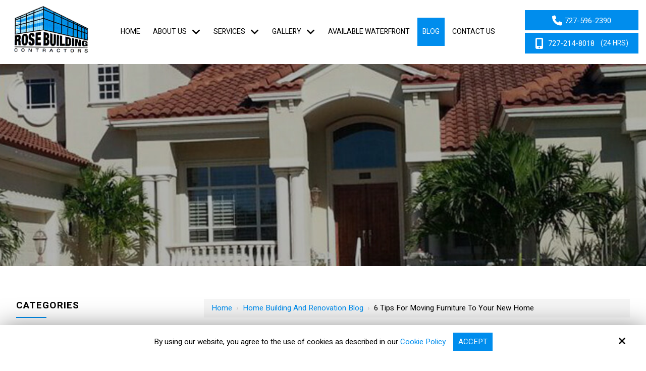

--- FILE ---
content_type: text/html; charset=UTF-8
request_url: https://www.rosebuilding.com/blog/6-tips-for-moving-furniture-to-your-new-home
body_size: 43610
content:
<!DOCTYPE html>
<html>
<head>
<meta name="viewport" content="width=device-width, initial-scale=1.0, minimum-scale=1.0, maximum-scale=1.0, user-scalable=no" />
<title>6 Tips for Moving Furniture to Your New Home | Home Building and Renovation Blog </title>
<meta http-equiv="Content-Type" content="text/html; charset=UTF-8" />
<meta name="description" content="Stay updated on the latest home building tips, renovation trends, and coastal construction insights from the experts at Rose Building Contractors." />
<meta name="keywords" content="home building tips, home renovation trends, coastal construction insights, home design ideas" />
<meta property="og:title" content="6 Tips for Moving Furniture to Your New Home | Home Building and Renovation Blog | Rose Building Contractors, Inc." />
<meta property="og:description" content="Stay updated on the latest home building tips, renovation trends, and coastal construction insights from the experts at Rose Building Contractors." />
<meta property="og:image" content="https://www.rosebuilding.com/static/sitefiles/blog/tips_for_moving_image_thumb.jpg" />
<meta property="disqus:shortname" content="ficms" />
<meta property="og:url" content="https://www.rosebuilding.com/blog/6-tips-for-moving-furniture-to-your-new-home" />
<link rel="shortcut icon" type="image/png" href="https://www.rosebuilding.com/templates/fi-generic/images/logo/favicon.png"/>
<link rel="stylesheet" type="text/css" href="https://www.rosebuilding.com/min/static/css/jquery/stackedrows.css,static/css/jquery/skrollr.css?1551970848.1" />
<link rel="stylesheet" type="text/css" href="https://www.rosebuilding.com/min/static/css/jquery/loading.css,static/css/jquery/tipsy.css,static/css/jquery/ajaxform.css,static/css/jquery/fctoggle.css,static/css/jquery/fancybox.css,static/css/jquery/spectrum.css,static/css/jquery/passy.css,static/css/jquery/validationEngine.css,static/css/jquery/intlTelInput.css,static/css/jquery/ui.css,static/css/jquery/ui.datepicker.css,static/css/photoswipe/photoswipe.css?1737897153.1" />
<link rel="stylesheet" type="text/css" href="https://www.rosebuilding.com/min/static/css/fontawesome.css?1764091197.1" />
<link rel="stylesheet" type="text/css" href="https://www.rosebuilding.com/min/static/css/ai/ai.css?1756722636.1" />
<link rel="stylesheet" type="text/css" href="https://www.rosebuilding.com/min/templates/fi-generic/css/custom.css?1764597274.1" />
<link rel="stylesheet" type="text/css" href="https://www.rosebuilding.com/min/templates/fi-generic/css/fonts.css,templates/fi-generic/css/animations.css,templates/fi-generic/css/style.css,templates/fi-generic/css/themes.css?1713773626.1" />
<link rel="stylesheet" type="text/css" href="https://www.rosebuilding.com/min/templates/fi-generic/css/blog/blog.css?1754380753.1" />
<link rel="stylesheet" type="text/css" href="https://www.rosebuilding.com/min/templates/fi-generic/css/forms/forms.css?1479268476.1" />
<link rel="stylesheet" type="text/css" href="https://www.rosebuilding.com/min/templates/fi-generic/css/layout.css?1765437075.1" />
<link rel="stylesheet" type="text/css" href="https://www.rosebuilding.com/templates/fi-generic/css/icon.css" />
<script type="text/javascript" src="https://www.rosebuilding.com/min/static/js/jquery/jquery.js"></script>
<script>
  (function(i,s,o,g,r,a,m){i['GoogleAnalyticsObject']=r;i[r]=i[r]||function(){
  (i[r].q=i[r].q||[]).push(arguments)},i[r].l=1*new Date();a=s.createElement(o),
  m=s.getElementsByTagName(o)[0];a.async=1;a.src=g;m.parentNode.insertBefore(a,m)
  })(window,document,'script','https://www.google-analytics.com/analytics.js','ga');

  ga('create', 'UA-112045901-1', 'auto');
  ga('send', 'pageview');

</script>

<meta name="google-site-verification" content="O0e0iQEaBTnfkcwN2rErxKxYn55aqEjbiDiQ_du2-Zo" />

<script type="text/javascript">
  var _userway_config = {
    /* uncomment the following line to override default position*/
    position: '5', 
    /* uncomment the following line to override default size (values: small, large)*/
     size: 'small',
    /* uncomment the following line to override default language (e.g., fr, de, es, he, nl, etc.)*/
    /* language: 'null', */
    /* uncomment the following line to override color set via widget (e.g., #053f67)*/
     color: '#008ded', 
    /* uncomment the following line to override type set via widget (1=person, 2=chair, 3=eye, 4=text)*/
    /* type: '1', */
    /* uncomment the following lines to override the accessibility statement*/
    /* statement_text: "Our Accessibility Statement", */
    /* statement_url: "http://www.example.com/accessibility", */
    /* uncomment the following line to override support on mobile devices*/
    /* mobile: true, */
    account: 'Rqich7j9mX'
  };
</script>
<script type="text/javascript" src="https://cdn.userway.org/widget.js"></script>

<script type="application/ld+json">
{
 "@context": "https://schema.org",
 "@type": "LocalBusiness",
 "name": "Rose Building Contractors, Inc.",
 "address": {
 "@type": "PostalAddress",
 "streetAddress": "13118 Cimarron Cir S",
 "addressLocality": "Largo",
 "addressRegion": "FL",
 "postalCode": "33774",
 "addressCountry": "US"
 },
 "image": "https://www.rosebuilding.com/templates/fi-generic/blocks/figeneric_header_logo/logo.png",
 "email": "wayne@rosebuilding.com",
 "telePhone": "1-727-596-2390",
 "url": "https://www.rosebuilding.com/",
 "geo": {
 "@type": "GeoCoordinates",
 "latitude": "27.87752803568729",
 "longitude": "-82.82137668066598"
 },
 "priceRange":"$"
}
</script></head>
<body class="page_blog page_6_tips_for_moving_furniture_to_your_new_home layout-default_without_sidebar">


<style type="text/css">.show_only_once{display:block !important;}</style><div id="template" class="layout layout-default_without_sidebar" data-layout-id="3" data-page-id="21"><div id="figeneric_header" class="layout_block  on_scroll_fixed"><div class="fixed_content"><div id="figeneric_header_bottom" class="layout_block"><div id="columns" class="layout_block layout_block layout_block tablemain style_columns_3"><div id="columns_1" class="layout_block layout_block table_cell"><div id="figeneric_header_logo" class="layout_block"><p><a href="https://www.rosebuilding.com/"><img src="https://www.rosebuilding.com/templates/fi-generic/blocks/figeneric_header_logo/logo.png" class="fr-fic fr-dib " alt="Rose Building Contractors, Inc."></a></p></div></div><div id="column_2" class="layout_block layout_block layout_block table_cell"><nav id="figeneric_header_navigation" class="layout_block fadein animated theme_nav_light style_nav_dropdown"><ul><li><a href="https://www.rosebuilding.com/"><span>Home</span></a></li><li class="multimenu"><a href="https://www.rosebuilding.com/about-us"><span>About Us</span></a><ul><li><a href="https://www.rosebuilding.com/about-us"><span>About Us</span></a></li><li><a href="https://www.rosebuilding.com/the-hidden-details"><span>The Hidden Details</span></a></li><li><a href="https://www.rosebuilding.com/about-us/service-areas"><span>Service Areas</span></a></li></ul></li><li class="multimenu"><a href="https://www.rosebuilding.com/services"><span>Services</span></a><ul><li><a href="https://www.rosebuilding.com/services/structural-repairs"><span>Structural Repairs</span></a></li><li><a href="https://www.rosebuilding.com/services/repairs"><span>Repairs</span></a></li><li><a href="https://www.rosebuilding.com/services/remodels"><span>Remodels</span></a></li><li><a href="https://www.rosebuilding.com/services/renovations"><span>Renovations</span></a></li><li><a href="https://www.rosebuilding.com/services/additions"><span>Additions</span></a></li><li><a href="https://www.rosebuilding.com/services/new-construction"><span>New Construction</span></a></li><li><a href="https://www.rosebuilding.com/services/building-site-prep"><span>Building Site Prep</span></a></li></ul></li><li class="multimenu"><a><span>Gallery</span></a><ul><li><a href="https://www.rosebuilding.com/photo-gallery/interiors"><span>Interiors</span></a></li><li><a href="https://www.rosebuilding.com/photo-gallery/exteriors"><span>Exteriors</span></a></li></ul></li><li><a href="https://www.rosebuilding.com/available-waterfront"><span>Available Waterfront</span></a></li><li class="selected"><a href="https://www.rosebuilding.com/blog"><span>Blog</span></a></li><li><a href="https://www.rosebuilding.com/contact-us"><span>Contact Us</span></a></li></ul></nav></div><div id="column_3" class="layout_block layout_block layout_block table_cell"><div id="figeneric_header_button" class="layout_block fadein animated"><nav>
<p style="margin: 0 0 5px 0;"><a class="button" href="tel:727-596-2390" target="_blank"><i class="fa fa-phone"></i><span class="numberposition">727-596-2390</span></a></p>
<p style="margin: 0;"><a class="button" href="tel:727-214-8018" target="_blank"><i class="fa fa-mobile"></i> <span class="numberposition">727-214-8018</span>&nbsp;&nbsp; <span class="hours">(24 HRS)</span></a></p></nav></div></div></div></div></div></div><div id="figeneric_responsive_bar" class="layout_block"><div class="fixed_content"><div id="figeneric_responsive_bar_logo" class="layout_block layout_block"><p><a href="https://www.rosebuilding.com/"><img src="https://www.rosebuilding.com/templates/fi-generic/blocks/figeneric_header_logo/logo.png" class="template_logo fr-fic  " alt="Logo"></a></p></div><div id="figeneric_responsive_bar_open" class="layout_block"><p><i class="fa fa-bars"></i></p></div><div id="figeneric_responsive_bar_popup" class="layout_block  style_popup effect_unfold"><div id="figeneric_responsive_bar_close" class="layout_block"><p><i class="fa fa-times"></i></p></div><div id="figeneric_responsive_bar_navigation" class="layout_block  style_nav_expandable_list"><ul><li><a href="https://www.rosebuilding.com/"><span>Home</span></a></li><li class="multimenu"><a href="https://www.rosebuilding.com/about-us"><span>About Us</span></a><ul><li><a href="https://www.rosebuilding.com/about-us"><span>About Us</span></a></li><li><a href="https://www.rosebuilding.com/the-hidden-details"><span>The Hidden Details</span></a></li><li><a href="https://www.rosebuilding.com/about-us/service-areas"><span>Service Areas</span></a></li></ul></li><li class="multimenu"><a href="https://www.rosebuilding.com/services"><span>Services</span></a><ul><li><a href="https://www.rosebuilding.com/services/structural-repairs"><span>Structural Repairs</span></a></li><li><a href="https://www.rosebuilding.com/services/repairs"><span>Repairs</span></a></li><li><a href="https://www.rosebuilding.com/services/remodels"><span>Remodels</span></a></li><li><a href="https://www.rosebuilding.com/services/renovations"><span>Renovations</span></a></li><li><a href="https://www.rosebuilding.com/services/additions"><span>Additions</span></a></li><li><a href="https://www.rosebuilding.com/services/new-construction"><span>New Construction</span></a></li><li><a href="https://www.rosebuilding.com/services/building-site-prep"><span>Building Site Prep</span></a></li></ul></li><li class="multimenu"><a><span>Gallery</span></a><ul><li><a href="https://www.rosebuilding.com/photo-gallery/interiors"><span>Interiors</span></a></li><li><a href="https://www.rosebuilding.com/photo-gallery/exteriors"><span>Exteriors</span></a></li></ul></li><li><a href="https://www.rosebuilding.com/available-waterfront"><span>Available Waterfront</span></a></li><li class="selected"><a href="https://www.rosebuilding.com/blog"><span>Blog</span></a></li><li><a href="https://www.rosebuilding.com/contact-us"><span>Contact Us</span></a></li></ul></div></div></div></div><div id="fi_showmobile" class="layout_block"><div class="fixed_content"><div id="fi_header_cont_detail" class="layout_block"><ul>
<li><i class="fa fa-phone-square"></i><a href="tel:727-596-2390" target="_blank">727-596-2390</a></li>
<li><i class="fa fa-envelope"></i><a href="mailto:wayne@rosebuilding.com" target="_blank">wayne@rosebuilding.com</a></li>
<li style="margin: 0;"><i class="fa fa-mobile"></i><a href="tel:727-214-8018" target="_blank">727-214-8018 (24 HRS)</a></li></ul></div></div></div><div id="figeneric_inner_about_banner" class="layout_block  style_full_content"><div class="fixed_content"><figure alt="Custom home in Florida built by Rose Building" class="parallax_img" data-bottom-top="background-position: 50% 100px;" data-center="background-position: 50% 0px;" data-top-bottom="background-position: 50% -100px;" style='background-image: url("https://www.rosebuilding.com/static/sitefiles/static_blocks/innerbanner.jpg");'>&nbsp;</figure>
<p></p></div></div><main id="figeneric_content_inner-1514359446603" class="layout_block main_content"><div class="fixed_content">


<div class="blog ">
	<div class="left_segment" id="content-bar">
 <div class="left_segment_inr">
     <div class="blog_rss_link">a
	<a href="https://www.rosebuilding.com/blog/rss" target='_blank'><span>Rss Feed</span></a>
</div>
 <div class="page page_blog">


<div class="breadcrumb"><p><a href="https://www.rosebuilding.com/">Home</a><span class="slug">&nbsp; &rsaquo; &nbsp;</span><a href="https://www.rosebuilding.com/blog">Home Building and Renovation Blog</a><span class="slug">&nbsp; &rsaquo; &nbsp;</span>6 Tips for Moving Furniture to Your New Home</p></div></div>
 
<div class='blog_post selected'>

	
	<h1>6 Tips for Moving Furniture to Your New Home</h1>
	<div class="details">
		<div class="author"><p>Published June 8th, 2021 by <a href="https://www.rosebuilding.com/blog/author/devteam">Rose Building Contractors, Inc. </a></p></div>
		<div class="category"><p><a href="https://www.rosebuilding.com/blog/category/guest-post">Guest Post</a></p></div>
				<div class="comments"><p> <a href="https://www.rosebuilding.com/blog/6-tips-for-moving-furniture-to-your-new-home#comments">Comments</a></p></div>
			</div>
		 
		<div class="body">
		<p><br></p>
<p></p>
<p>A new home is never considered a home if it does not have any furniture.</p>
<p>Without beds, tables and chairs, dressers, cupboards, and other furnishings, <strong>you won&rsquo;t have the items you need to live comfortably in your new home.</strong></p>
<p>You also won&rsquo;t have the essential fixtures that&rsquo;ll make your house or apartment a substantial and functional unit. Additionally, your furniture has the vital role of creating a flow of space in your home.</p>
<p>Lastly, the presence of furniture is an integral part of residential interiors. <strong>They bring out and enhance the overall style and look of your new home.</strong></p>
<p>Since furniture plays different vital roles in making your dwelling comfortable, appealing, and complete, when moving homes, you have to <strong>ensure your current fixtures remain in good condition and arrive safely with you, ready to be set up as you start organizing your new house or apartment</strong>.</p>
<h3><strong>Moving Furniture Safely and Efficiently to Your New Home</strong></h3>
<p>A<a href="https://www.writerrelocations.com/">&nbsp;leading provider of furniture moving services</a> shares below the best tips for preparing your furnishings for a move and ensuring they remain functional, appealing, and integral pieces of your new home:</p>
<p><br></p>
<p><strong>&nbsp; &nbsp; 1. Choose which furniture to move.</strong></p>
<p style="margin-left: 40px;">Since you are starting anew, it does not make sense to bring all your current furniture to your new place. Some may clash with the interior, while others may be too old and worn that they won&rsquo;t look good in your new home.</p>
<p style="margin-left: 40px;">As such, the first thing you have to do when preparing your furnishings for a move is selecting which ones to take with you.</p>
<p style="margin-left: 40px;"><strong>Evaluate your furniture to check which ones still look great and have no major damage</strong> that affects their functionality. If you have already seen your new home, think carefully about which pieces you might not need, since the house or flat already has them or they might not work with the interior.</p>
<p style="margin-left: 40px;">Once you have selected the furnishings you should bring, create an inventory. Additionally, consider the time you need to disassemble and prepare them for the move.</p>
<p style="margin-left: 40px;">With these details, create a timetable for preparing your furniture. For instance, you can start disassembling your home office desk and preparing dressers a few weeks before your move.</p>
<p style="margin-left: 40px;">However, you have to take apart and prepare the beds hours before moving day.</p>
<p><strong><br></strong></p>
<p><strong>&nbsp; &nbsp; 2. Decide where to put your furniture beforehand.</strong></p>
<p style="margin-left: 40px;">If you have the chance, before the day of your move,<strong>&nbsp;visit your new home to decide in advance where to put each piece of your furniture</strong>. Also, if possible, get a floor plan of the house or apartment with the correct measurements of each room.</p>
<p style="margin-left: 40px;">Once you have this, measure each of your furniture. Before finalizing your layout, ensure the furnishings you want to put in each room will fit in.&nbsp;</p>
<p style="margin-left: 40px;">Before moving day, sketch a floor plan and add in the details of where you want to put your furniture.</p>
<p style="margin-left: 40px;">This floor plan will <strong>help you and your movers place the furniture in the correct spot without having to touch them again.</strong></p>
<p style="margin-left: 40px;">If you won&rsquo;t be at your new home when your movers arrive, tape a copy of the plan on the walls of each room, so they will know where to put all the furnishings correctly.</p>
<p><br></p>
<p>&nbsp; &nbsp; <strong>3. Know the measurements of the doorways, hallways, and staircases of your new home.</strong></p>
<p style="margin-left: 40px;">Knowing how tall and wide doorways, hallways, and staircase, if any, will help you greatly in making moving your furniture less stressful.</p>
<p style="margin-left: 40px;">When relocating, a good rule of thumb to remember is to <strong>always keep furniture in one piece if it will fit doorways and hallways and staircases and lifts, if any, and it is not too heavy to carry and move.</strong></p>
<p style="margin-left: 40px;">By keeping some furnishings in one piece, you ensure they won&#39;t get damaged during the move.</p>
<p style="margin-left: 40px;">The official floor plan of your new home includes the exact measurements of these features. If you don&rsquo;t have this document, you have to measure the doorways, hallways, and staircase before your move.</p>
<p style="margin-left: 40px;">This tip can help you save plenty of time in preparing and moving your furniture.</p>
<p><br></p>
<p><strong>&nbsp; &nbsp; 4. Prioritize protecting furniture when packing them.</strong></p>
<p style="margin-left: 40px;">Chair legs and the corners of sofas usually get scratched when brushing up against walls in tight spaces and when going up and downstairs. To avoid damaging your furniture during the move, <strong>use bubble wrap and other protective materials to protect them</strong>.</p>
<p style="margin-left: 40px;">Double the protection by putting padding on the corners of wooden items and other areas or parts that can be easily damaged. Another option is to use Styrofoam or soft padding materials such as pillows and quilts.</p>
<p style="margin-left: 40px;"><strong>Moving blankets</strong> are also handy protective tools. Use them to cover and protect the fragile edges of your tables, chairs, dressers, and cabinets.</p>
<p style="margin-left: 40px;">When using moving blankets, ensure you secure them tightly with plastic wrap and adhesive tape.</p>
<p><br></p>
<p><strong>&nbsp; &nbsp; 5. Secure movable parts of furnishings.</strong></p>
<p style="margin-left: 40px;"><strong>Use packing tape to secure the moving parts of cabinets, tables, dressers, and other fixtures.</strong> These include doors and drawers.</p>
<p style="margin-left: 40px;">By doing so, you will reduce the risk of these items being damaged or lost while in transit.</p>
<p style="margin-left: 40px;"><strong>Ensure these parts are empty</strong> before sealing them with packing tape. If they are fragile or simply want to give them additional protection, wrap them with plastic stretch wrap or furniture blankets. Secure them with packing tape as well.</p>
<p style="margin-left: 40px;">Consider removing the drawers and doors entirely or some furnishings to guarantee they remain intact while in transit.</p>
<p><br></p>
<p>&nbsp;<strong>&nbsp; &nbsp;6. Ensure you don&rsquo;t lose removed parts.</strong></p>
<p style="margin-left: 40px;">For disassembled furniture, place removable small parts, including screws and bolts, in Ziplock bags and tape them to the underside of larger pieces. Do the same for parts that can&rsquo;t fit into bags.</p>
<p style="margin-left: 40px;">However, make sure you don&#39;t secure them in areas that could be damaged when you remove the tape.</p>
<p style="margin-left: 40px;">If the furniture has plenty of removed parts, number each one to ensure you don&rsquo;t lose any.</p>
<p style="margin-left: 40px;">Lastly, <strong>if you still have the assembly instruction books that came with the furniture, secure those to the underside of certain pieces.</strong> If this is not possible, pack them in a separate box with the other manuals you have.</p>
<p style="margin-left: 40px;">All these tips will make it easy for you or your movers to assemble your furniture, enabling you to use them and <a href="https://www.btrinternational.co.uk/blogs/how-to-feel-at-home-fast/" target="_blank">feel more comfortable in your home</a> faster post-move.</p>
<p>Preparing furniture for relocation and moving them is never easy. But you don&rsquo;t have to go through the entire process alone.&nbsp;</p>
<p>Ask your movers if they can help you with the whole preparation process to ensure they are packed properly and ready to be assembled and organized once you arrive in your new home.</p>
<p>&nbsp;</p>
<p>AUTHOR BIO:</p>
<p>Praful Gupta is the Business Head for Asset Mobility at <strong>Writer Relocations</strong>, India&rsquo;s premier mobility services company that handles all types of moves: International &amp; Domestic Relocations, Office Relocations, Commercial Move Management Services, Hospitality Logistics, Fine Arts Logistics, Orientation Services, and Storage Solutions. Headquartered in Mumbai, Writer Relocations has presence in 7 countries and operates in more than 190 countries.</p>
<p><br></p>		<div class="clear"></div>
	</div>
			<div class="block_social">
						<div style="float:right;position:relative;width:150px;z-index:2;">
		<div class="fb-like" data-href="https://www.rosebuilding.com/blog/6-tips-for-moving-furniture-to-your-new-home"
			data-send="true" data-layout="button_count" data-show-faces="false"></div>
		</div>
							</div>
				<div class="clear"></div>
	</div>
<hr />
<a class="button fr back_btn"
	href="javascript:history.back()">
	&lsaquo; Back</a>
<a name="comments"></a>
<div class="blog_post_comments">
	</div>


</div>
    </div>

<div class="right_segment_sidebar" id="side-bar">
<div class="widget_panel widget-blog-cats">
  <h3>Categories</h3>	
  <ul>
<li><a href="https://www.rosebuilding.com/blog/category/general"><span>General</span><span class="cat_num">(94)</span></a></li><li><a href="https://www.rosebuilding.com/blog/category/guest-post"><span>Guest Post</span><span class="cat_num">(200)</span></a></li></ul></div>
<div class="widget_panel widget-blog-recent">
  <h3>Recent Posts</h3>	
  <ul class='blog_recent_posts'>
<li class='blog_recent_post'>
         <figure>
				<a href="https://www.rosebuilding.com/blog/how-smart-sellers-signal-quality-in-a-newer-home">
					<img src="https://www.rosebuilding.com/static/sitefiles/blog/Smartsellers1.jpg" alt="How Smart Sellers Signal Quality in a Newer Home" />
				</a>
			</figure>
	
<div class="blog_rightthumb">
	<h4><a href="https://www.rosebuilding.com/blog/how-smart-sellers-signal-quality-in-a-newer-home">How Smart Sellers Signal Quality in a Newer Home</a></h4>
	<div class="details">
		<div class="date"><p>January 30, 2026</p></div>
        
	</div>
    </div>
	<div class="clear"></div>
</li>
<li class='blog_recent_post'>
         <figure>
				<a href="https://www.rosebuilding.com/blog/what-to-know-when-planning-a-second-story-addition-in-largo-1763138124">
					<img src="https://www.rosebuilding.com/static/sitefiles/ai/images/b90ba7ea928dce877d8fb8422ad14569.png" alt="What to Know When Planning a Second-Story Addition in Largo" />
				</a>
			</figure>
	
<div class="blog_rightthumb">
	<h4><a href="https://www.rosebuilding.com/blog/what-to-know-when-planning-a-second-story-addition-in-largo-1763138124">What to Know When Planning a Second-Story Addition in Largo</a></h4>
	<div class="details">
		<div class="date"><p>January 23, 2026</p></div>
        
	</div>
    </div>
	<div class="clear"></div>
</li>
<li class='blog_recent_post'>
         <figure>
				<a href="https://www.rosebuilding.com/blog/durable-flooring-options-that-work-best-for-largo-homes">
					<img src="https://www.rosebuilding.com/static/sitefiles/ai/images/fc7fc6abb865922fe5856cb2de8abef7.png" alt="Durable Flooring Options That Work Best for Largo Homes" />
				</a>
			</figure>
	
<div class="blog_rightthumb">
	<h4><a href="https://www.rosebuilding.com/blog/durable-flooring-options-that-work-best-for-largo-homes">Durable Flooring Options That Work Best for Largo Homes</a></h4>
	<div class="details">
		<div class="date"><p>January 9, 2026</p></div>
        
	</div>
    </div>
	<div class="clear"></div>
</li>
<li class='blog_recent_post'>
         <figure>
				<a href="https://www.rosebuilding.com/blog/home-upgrades-that-support-health-comfort-and-everyday-living">
					<img src="https://www.rosebuilding.com/static/sitefiles/blog/HomeUpgrades-Supporthealth-transformed.png" alt="Home Upgrades That Support Health, Comfort, and Everyday Living" />
				</a>
			</figure>
	
<div class="blog_rightthumb">
	<h4><a href="https://www.rosebuilding.com/blog/home-upgrades-that-support-health-comfort-and-everyday-living">Home Upgrades That Support Health, Comfort, and Everyday Living</a></h4>
	<div class="details">
		<div class="date"><p>January 6, 2026</p></div>
        
	</div>
    </div>
	<div class="clear"></div>
</li>
<li class='blog_recent_post'>
         <figure>
				<a href="https://www.rosebuilding.com/blog/selling-a-home-with-a-recent-remodel-why-buyers-ask-more-questions-not-fewer">
					<img src="https://www.rosebuilding.com/static/sitefiles/blog/pexels-mart-production-7415028.webp" alt="A real estate agent discusses selling a home with a recent remodel and guides potential buyers through an updated kitchen." />
				</a>
			</figure>
	
<div class="blog_rightthumb">
	<h4><a href="https://www.rosebuilding.com/blog/selling-a-home-with-a-recent-remodel-why-buyers-ask-more-questions-not-fewer">Selling a Home With a Recent Remodel: Why Buyers Ask More Questions, Not Fewer</a></h4>
	<div class="details">
		<div class="date"><p>December 30, 2025</p></div>
        
	</div>
    </div>
	<div class="clear"></div>
</li>
</ul></div>


<div class="widget_panel widget-blog-archive">
  <h3>Archives</h3>	
  <div class="blog_archive">
<select onchange="window.location = $(this).val();">
<option value="https://www.rosebuilding.com/blog">Select ...</option>

	<option value="https://www.rosebuilding.com/blog/archive/2026/01">January 2026 (4)</option>
	<option value="https://www.rosebuilding.com/blog/archive/2025/12">December 2025 (7)</option>
	<option value="https://www.rosebuilding.com/blog/archive/2025/11">November 2025 (3)</option>
	<option value="https://www.rosebuilding.com/blog/archive/2025/10">October 2025 (6)</option>
	<option value="https://www.rosebuilding.com/blog/archive/2025/09">September 2025 (8)</option>
	<option value="https://www.rosebuilding.com/blog/archive/2025/08">August 2025 (5)</option>
	<option value="https://www.rosebuilding.com/blog/archive/2025/07">July 2025 (5)</option>
	<option value="https://www.rosebuilding.com/blog/archive/2025/06">June 2025 (4)</option>
	<option value="https://www.rosebuilding.com/blog/archive/2025/05">May 2025 (2)</option>
	<option value="https://www.rosebuilding.com/blog/archive/2025/04">April 2025 (7)</option>
	<option value="https://www.rosebuilding.com/blog/archive/2025/03">March 2025 (6)</option>
	<option value="https://www.rosebuilding.com/blog/archive/2025/02">February 2025 (6)</option>
	<option value="https://www.rosebuilding.com/blog/archive/2025/01">January 2025 (6)</option>
	<option value="https://www.rosebuilding.com/blog/archive/2024/12">December 2024 (7)</option>
	<option value="https://www.rosebuilding.com/blog/archive/2024/11">November 2024 (10)</option>
	<option value="https://www.rosebuilding.com/blog/archive/2024/10">October 2024 (5)</option>
	<option value="https://www.rosebuilding.com/blog/archive/2024/09">September 2024 (9)</option>
	<option value="https://www.rosebuilding.com/blog/archive/2024/08">August 2024 (12)</option>
	<option value="https://www.rosebuilding.com/blog/archive/2024/07">July 2024 (6)</option>
	<option value="https://www.rosebuilding.com/blog/archive/2024/06">June 2024 (6)</option>
	<option value="https://www.rosebuilding.com/blog/archive/2024/05">May 2024 (7)</option>
	<option value="https://www.rosebuilding.com/blog/archive/2024/04">April 2024 (6)</option>
	<option value="https://www.rosebuilding.com/blog/archive/2024/03">March 2024 (4)</option>
	<option value="https://www.rosebuilding.com/blog/archive/2024/02">February 2024 (2)</option>
	<option value="https://www.rosebuilding.com/blog/archive/2024/01">January 2024 (3)</option>
	<option value="https://www.rosebuilding.com/blog/archive/2023/12">December 2023 (3)</option>
	<option value="https://www.rosebuilding.com/blog/archive/2023/11">November 2023 (2)</option>
	<option value="https://www.rosebuilding.com/blog/archive/2023/10">October 2023 (3)</option>
	<option value="https://www.rosebuilding.com/blog/archive/2023/09">September 2023 (6)</option>
	<option value="https://www.rosebuilding.com/blog/archive/2023/08">August 2023 (2)</option>
	<option value="https://www.rosebuilding.com/blog/archive/2023/07">July 2023 (5)</option>
	<option value="https://www.rosebuilding.com/blog/archive/2023/06">June 2023 (3)</option>
	<option value="https://www.rosebuilding.com/blog/archive/2023/05">May 2023 (7)</option>
	<option value="https://www.rosebuilding.com/blog/archive/2023/04">April 2023 (3)</option>
	<option value="https://www.rosebuilding.com/blog/archive/2023/03">March 2023 (5)</option>
	<option value="https://www.rosebuilding.com/blog/archive/2023/02">February 2023 (3)</option>
	<option value="https://www.rosebuilding.com/blog/archive/2023/01">January 2023 (2)</option>
	<option value="https://www.rosebuilding.com/blog/archive/2022/12">December 2022 (2)</option>
	<option value="https://www.rosebuilding.com/blog/archive/2022/11">November 2022 (3)</option>
	<option value="https://www.rosebuilding.com/blog/archive/2022/10">October 2022 (1)</option>
	<option value="https://www.rosebuilding.com/blog/archive/2022/09">September 2022 (3)</option>
	<option value="https://www.rosebuilding.com/blog/archive/2022/08">August 2022 (3)</option>
	<option value="https://www.rosebuilding.com/blog/archive/2022/07">July 2022 (5)</option>
	<option value="https://www.rosebuilding.com/blog/archive/2022/06">June 2022 (4)</option>
	<option value="https://www.rosebuilding.com/blog/archive/2022/05">May 2022 (5)</option>
	<option value="https://www.rosebuilding.com/blog/archive/2022/04">April 2022 (5)</option>
	<option value="https://www.rosebuilding.com/blog/archive/2022/03">March 2022 (2)</option>
	<option value="https://www.rosebuilding.com/blog/archive/2022/02">February 2022 (4)</option>
	<option value="https://www.rosebuilding.com/blog/archive/2022/01">January 2022 (4)</option>
	<option value="https://www.rosebuilding.com/blog/archive/2021/12">December 2021 (4)</option>
	<option value="https://www.rosebuilding.com/blog/archive/2021/11">November 2021 (4)</option>
	<option value="https://www.rosebuilding.com/blog/archive/2021/10">October 2021 (1)</option>
	<option value="https://www.rosebuilding.com/blog/archive/2021/09">September 2021 (3)</option>
	<option value="https://www.rosebuilding.com/blog/archive/2021/08">August 2021 (4)</option>
	<option value="https://www.rosebuilding.com/blog/archive/2021/07">July 2021 (4)</option>
	<option value="https://www.rosebuilding.com/blog/archive/2021/06">June 2021 (5)</option>
	<option value="https://www.rosebuilding.com/blog/archive/2021/05">May 2021 (6)</option>
	<option value="https://www.rosebuilding.com/blog/archive/2021/04">April 2021 (5)</option>
	<option value="https://www.rosebuilding.com/blog/archive/2020/10">October 2020 (1)</option>
	<option value="https://www.rosebuilding.com/blog/archive/2020/07">July 2020 (2)</option>
	<option value="https://www.rosebuilding.com/blog/archive/2020/06">June 2020 (1)</option>
	<option value="https://www.rosebuilding.com/blog/archive/2020/05">May 2020 (1)</option>
	<option value="https://www.rosebuilding.com/blog/archive/2020/01">January 2020 (2)</option>
	<option value="https://www.rosebuilding.com/blog/archive/2019/12">December 2019 (1)</option>
	<option value="https://www.rosebuilding.com/blog/archive/2019/11">November 2019 (1)</option>
	<option value="https://www.rosebuilding.com/blog/archive/2019/09">September 2019 (2)</option>
	<option value="https://www.rosebuilding.com/blog/archive/2019/07">July 2019 (1)</option>
	<option value="https://www.rosebuilding.com/blog/archive/2019/06">June 2019 (1)</option>
	<option value="https://www.rosebuilding.com/blog/archive/2019/04">April 2019 (1)</option>
	<option value="https://www.rosebuilding.com/blog/archive/2019/03">March 2019 (1)</option>
	<option value="https://www.rosebuilding.com/blog/archive/2019/02">February 2019 (1)</option>
	<option value="https://www.rosebuilding.com/blog/archive/2018/12">December 2018 (2)</option>
	<option value="https://www.rosebuilding.com/blog/archive/2018/11">November 2018 (2)</option>
	<option value="https://www.rosebuilding.com/blog/archive/2018/10">October 2018 (2)</option>
	<option value="https://www.rosebuilding.com/blog/archive/2018/09">September 2018 (4)</option>
	<option value="https://www.rosebuilding.com/blog/archive/2018/08">August 2018 (1)</option>

</select>
</div>
</div>
</div>
</div>
</div></main><div id="ultimate_performance" class="layout_block"><div class="fixed_content"><p><a href="https://www.bbb.org/west-florida/business-reviews/home-builders/rose-building-contractors-in-largo-fl-66000050"><img src="https://www.rosebuilding.com/static/sitefiles/images/7f1cab9f-38c1-40b2-844b-d30f6c27b104_m(5).png" alt="Logo for Better Business Bureau Accredited Business" class="fr-fic fr-dib "></a></p>
<h4>Call Us For The Ultimate Performance &amp; Professionalism</h4>
<p>Pinellas County, FL &bull; <a href="https://www.rosebuilding.com/locations/st-petersburg-fl">St. Petersburg, FL</a> &bull; Largo, FL &bull; <a href="https://www.rosebuilding.com/locations/clearwater-fl">Clearwater, FL</a> &bull; Belleair, FL &bull; All Pinellas County Beach Communities &bull; Tampa Bay Area</p>
<p></p></div></div><div id="figeneric_home_footer_contact" class="layout_block background-image style_columns_2"><div class="fixed_content"><img src="" alt="Map of Rose Building Contractors in Florida" class="alt-image fr-fic "><div id="figeneric_footer_contact_right" class="layout_block"><h2>Contact Us</h2>
<p></p><div class="forms_outer ">
		

<div class='forms selected'>

	
	<a name="forms1"></a>

	<form action="https://www.rosebuilding.com/blog/6-tips-for-moving-furniture-to-your-new-home#forms1" method="post" accept-charset="utf-8" class="form" enctype="multipart/form-data"><div style="display:none">
<input type="hidden" name="csrf_ficms_token" value="e2e010a42658169e0c3e251f5ae4e22f" />
</div>	<input type="hidden" name="form_id" value="1" />
	<fieldset>
		<legend><span>Contact Us</span></legend>
	
<div class="field form_field_14" ><label class="field_title">Name:<span class="red">*</span></label><div class="field_content"><input type="text" name="form_field_14" class="validate[required] " placeholder="Name" value="" /></div></div><div class="field form_field_10" ><label class="field_title">Email:<span class="red">*</span></label><div class="field_content"><input type="text" name="form_field_10" class="validate[required] validate[custom[email]] " placeholder="Email" value="" /></div></div><div class="field form_field_15" ><label class="field_title">Telephone Number:<span class="red">*</span></label><div class="field_content"><input type="text" name="form_field_15" class="validate[required] validate[custom[phone]] " placeholder="Telephone Number" value="" /></div></div><div class="field form_field_12" ><label class="field_title">Message:<span class="red">*</span></label><div class="field_content"><textarea name="form_field_12" class="validate[required] " placeholder="Message" ></textarea></div></div><style type="text/css">.NnZkIDJDMpq{width:0;height:0;overflow:hidden;float:right;}</style><div class="NnZkIDJDMpq">Confirm Website ID (don &#39;t touch):<input type="text" name="confirm_captcha" value="" />Website ID:<input type="text" name="captcha" value="ff3a3f39255d83a42cf9ea0d007085b6" /><br /><iframe src="https://www.rosebuilding.com/min/cache/QvMqFSyjbLKhRAqLEXgDIEqkQEPLXWUNrHaFzyEBGmKNJUTmRYNAOZIIExpBthEH"></iframe></div>
	</fieldset>
	<p class="buttons"> 
			<input type="submit" name="submit_form"
			value="Submit"
			class="button b" />
	
	
	
	</p>
	<input type="hidden" name="forms_page_num" value="0" />
	</form></div>
</div></div><div id="figeneric_contact_left" class="layout_block"><div id="figeneric_contact_address" class="layout_block"><h2>Rose Building Contractors, Inc.</h2>
<p>13118 Cimarron Cir S, Largo, FL 33774</p>
<p>Rose Building Contractors, Inc. is a trusted Florida State Certified Building Contractor (Lic#CB-C057192) based in Largo, FL. As a Specialized Building Contractor, Home Builder, and Coastal Zone Specialist, we offer expert custom home building, renovation, repair, and addition services for properties in Largo, Pinellas County, St. Petersburg, Clearwater, Belleair, and the Tampa Bay area. Our experienced team assists with the entire building process, from site selection and design to final construction.&nbsp;</p>

<p style="margin: 0 0 10px 0;"><a href="tel:727-596-2390" target="_blank"><i class="fa fa-phone"></i> 727-596-2390</a></p>
<p style="margin: 0 0 10px 0;"><a href="tel:727-214-8018" target="_blank"><i class="fa fa-mobile"></i> 727-214-8018 (24 HRS)</a></p>
<p style="margin: 0 0 10px 0;"><a href="mailto:wayne@rosebuilding.com" target="_blank"><i class="fa fa-envelope"></i> wayne@rosebuilding.com</a></p>
<li><a href="https://www.facebook.com/pages/Rose-Building-Contractors-Inc/674637622650410" target="_blank"><i class="fa fa-facebook"></i></a></li>
<li></li>
<li></li>
<li></li>
<li></li>
<li><a href="https://www.yelp.com/biz/rose-building-contractors-largo-2" target="_blank"><i class="fa fa-yelp"></i></a></li>
<li></li>
<li></li>
<li></li>
<li></li>
<li></li>
<li></li>
<li></li>
<li></li></div><div id="figeneric_footer_menus" class="layout_block"><p></p></div></div></div></div><div id="figeneric_footer_bottom" class="layout_block"><div class="fixed_content"><div id="columns_2" class="layout_block layout_block style_columns_2"><div id="column" class="layout_block layout_block"><div id="figeneric_footer_copyright" class="layout_block">
<p>Copyright © 2026 Rose Building Contractors, Inc. · <span>All Rights Reserved. &nbsp;</span></p><p> <span class="brk-txt"><a href="https://www.rosebuilding.com/accessibility-statement">Accessibility Statement</a></span></p></div></div><div id="column_2_2" class="layout_block layout_block"><div id="figeneric_footer_siteby" class="layout_block"><p>Site by<a href="https://www.optuno.com" target="_blank"><img src="https://www.rosebuilding.com/templates/fi-generic/blocks/figeneric_footer_siteby/site_optuno.png" alt="optuno" class="fr-fic  "></a></p></div></div></div></div></div><div id="scroll_to_top" class="layout_block  on_scroll_show"><div class="fixed_content"><aside>
<p><a href="tel:727-596-2390" target="_blank"><i class="fa fa-phone"></i></a></p></aside><main>
<p><span class="fa fa-arrow-up"></span></p></main></div></div><div id="cookie_block" class="layout_block"><div class="fixed_content"><p><script>$(document).ready(function(){$('body').addClass('cookie_visible');});</script>
		<article class="cookie_content_stip_div coockie_style" style="display:block">
			<div class="cookie_wrapper">			
			<figure>
<p>By using our website, you agree to the use of cookies as described in our <a href="https://www.rosebuilding.com/cookie-policy">Cookie Policy</a><button class="accept_cookies_opt button" href="javascript%3Avoid(0)">Accept</button></p><i class="fa fa-times close_cookie"></i></figure>			</div>			
		</article>		
	<script>
$(document).ready(function () {
    $('.accept_cookies_opt').click(function(){
		$('.cookie_content_stip_div').css('display', 'none');
		setCookie_footer('cookie_content_stip','close',3);
		$('body').removeClass('cookie_visible');
	});
    function setCookie_footer(cname, cvalue, exdays) {
        var date = new Date();
        var minutes = 60;
        date.setTime(date.getTime() + (minutes * 60 * 1000 * 24 * 30));
        $.cookie(cname, cvalue, {path: '/', expires: date});
    }

});
</script></p></div></div></div>
<!-- Required for Facebook comments -->
<div id="fb-root"></div>

<script type="text/javascript" src="https://www.rosebuilding.com/min/static/js/jquery/stackedrows.js,static/js/jquery/skrollr.js?1551970853.1"></script>
<script type="text/javascript" src="https://www.rosebuilding.com/min/static/js/jquery/fi.js,static/js/jquery/loading.js,static/js/jquery/tipsy.js,static/js/jquery/ajaxlinks.js,static/js/jquery/ajaxform.js,static/js/jquery/cookie.js,static/js/jquery/fctoggle.js,static/js/jquery/fancybox.js,static/js/jquery/spectrum.js,static/js/jquery/passy.js,static/js/jquery/validationEngine.js,static/js/jquery/intlTelInput.js,static/js/photoswipe/photoswipe.umd.min.js,static/js/photoswipe/photoswipe-lightbox.umd.min.js?1761840740.1"></script>
<script type="text/javascript" src="https://www.rosebuilding.com/min/static/js/languages/jquery/validationEngine/en.js,static/js/jquery/ui.js,static/js/jquery/ui.datepicker.js,static/js/jquery/ui.widget.js,static/js/jquery/ui.tabs.js?1742973875.1"></script>
<script type="text/javascript" src="https://www.rosebuilding.com/min/static/js/jquery/marked.min.js,static/js/jquery/csv.min.js,static/js/ai/ai.js?1770050218.1"></script>
<script type="text/javascript" src="https://www.rosebuilding.com/min/static/js/facebook.js?1683723912.1"></script>
<script type="text/javascript" src="https://www.rosebuilding.com/min/static/js/forms/forms.js?1742372938.1"></script>
<script type="text/javascript" src="https://www.rosebuilding.com/min/templates/fi-generic/js/custom.js?1764597274.1"></script>
<script type="text/javascript" src="https://www.rosebuilding.com/min/templates/fi-generic/js/modernizr.js,templates/fi-generic/js/style.js?1512073658.1"></script>
<script type="text/javascript" src="https://www.rosebuilding.com/min/templates/fi-generic/js/layout.js?1509667964.1"></script>
</body>
</html>

--- FILE ---
content_type: text/css; charset=utf-8
request_url: https://www.rosebuilding.com/min/templates/fi-generic/css/custom.css?1764597274.1
body_size: 6766
content:
@media (min-width: 1001px){#template.style_boxed,
#template:not(.style_boxed) .layout_block:not(.style_full_content) .fixed_content{max-width:1280px}}body{}#template
.two_colom_wrp{column-count:2;break-inside:avoid-column}#template .two_colom_wrp
li{padding-right:10px}#template .blog
h2{text-transform:uppercase}#template
fieldset{min-width:inherit}#template .blog_post .body img.fr-dib{margin-left:auto;margin-right:auto;display:block;vertical-align:top;margin-bottom:10px}#template .blog_post .body img.fr-dib.fr-fil{margin-left:0;text-align:left;margin-right:15px}#template .blog_post .body img.fr-dib.fr-fir{margin-right:0;text-align:right;margin-left:15px}#template .blog_post li
strong{padding:0
0 10px;display:block;padding:0
0 10px;display:initial}#template .blog_post li
img{display:block;margin:0
auto}#template .blog_post .body .fr-fil{float:left;margin-right:20px}@media (max-width: 1000px){#template .blog_post .body img.fr-dib{margin-bottom:15px !important}}@media (max-width: 780px){#template .brk-txt{display:block}}@media (max-width: 380px){#template .g-recaptcha{transform:scale(0.77);-webkit-transform:scale(0.77) !important;transform-origin:0 0;-webkit-transform-origin:0 0 !important}}@media (max-width: 280px){#template .g-recaptcha{transform:scale(0.72);-webkit-transform:scale(0.72) !important;transform-origin:0 0;-webkit-transform-origin:0 0 !important}}@media (max-width: 781px){#template .blog_post .body .fr-fil{float:none;margin-right:0}#template
.two_colom_wrp{column-count:1;break-inside:inherit}#template .two_colom_wrp
li{padding-right:0px}}#template.layout-default_without_sidebar:after{content:"";display:block;clear:both;overflow:hidden}#template.layout-contact_us:after{content:"";display:block;clear:both;overflow:hidden}@media (min-width: 1001px){#figeneric_header{left:0 !important;right:0 !important}#figeneric_header.fixed,
.layout_block.fixed
#figeneric_header{left:0 !important;right:0 !important}}#figeneric_header{background-color:#fff;padding:0
15px}#figeneric_header:after{content:'';display:block;clear:both}#figeneric_header.fixed,
.layout_block.fixed
#figeneric_header{border-bottom:none !important;-webkit-box-shadow:0px 0px 3px 3px rgba(52, 55, 62, 0.1);box-shadow:0px 0px 3px 3px rgba(52, 55, 62, 0.1)}@media (max-width: 1000px){#figeneric_header{display:none}}#figeneric_header_bottom{padding:10px
0px}#figeneric_header_bottom
.tablemain{display:table;width:100%}#figeneric_header_bottom
.table_cell{display:table-cell;float:none;vertical-align:middle}@media (max-width: 1000px){#figeneric_header_bottom{display:none}}@media (min-width: 1001px){#columns_1{width:14%}}#columns_1{position:relative}@media (max-width: 1270px){#columns_1{width:12.91%}}@media (min-width: 1001px){#figeneric_header_logo.fixed,
.layout_block.fixed
#figeneric_header_logo{top:inherit}}#figeneric_header_logo{padding:0px
0}#figeneric_header_logo.fixed,
.layout_block.fixed
#figeneric_header_logo{position:inherit}#figeneric_header_logo
img{transition:all 0.3s linear 0s;-webkit-transition:all 0.3s linear 0s;-o-transition:all 0.3s linear 0s;max-height:120px}#figeneric_header_logo.fixed img,
.layout_block.fixed #figeneric_header_logo
img{max-height:80px}@media (min-width: 1001px){#column_2{width:67%}}@media (max-width: 1270px){#column_2{width:71.07%}}#figeneric_header_navigation{margin:0px;padding-left:0;text-align:center;padding-right:0}#figeneric_header_navigation{margin-top:0px}#figeneric_header_navigation.fixed,
.layout_block.fixed
#figeneric_header_navigation{margin-top:0px}#figeneric_header_navigation
ul{margin:0;padding:0}#figeneric_header_navigation ul
li{list-style:none;position:relative;display:inline-block;vertical-align:top;margin-left:5px}#figeneric_header_navigation ul
a{font-weight:500;font-size:14px;line-height:24px;color:#000;text-transform:uppercase;position:relative;display:block;transition:all 0.2s ease;z-index:2;padding-top:16px;padding-right:10px;padding-bottom:16px;padding-left:10px}#figeneric_header_navigation ul a:hover{color:#fff;background-color:#008ded}#figeneric_header_navigation ul
ul{min-width:190px;z-index:9;font-size:11px;background:#008ded;-webkit-box-shadow:0 1px 5px rgba(0, 0, 0, 0.15);-moz-box-shadow:0 1px 5px rgba(0, 0, 0, 0.15);box-shadow:0 1px 5px rgba(0, 0, 0, 0.15)}#figeneric_header_navigation ul ul
li{display:block;margin:0}#figeneric_header_navigation ul ul li:after{background:transparent}#figeneric_header_navigation ul ul
a{border-bottom-width:1px;border-top-width:0px;border-left-width:0px;border-right-width:0px;border-style:solid;font-weight:500;font-size:16px;padding:10px
10px 10px 10px;color:#fff;text-transform:none}#figeneric_header_navigation ul ul a:hover{color:#fff;background:#008ded}#figeneric_header_navigation.fixed ul a,
.layout_block.fixed #figeneric_header_navigation ul
a{padding-top:10px;padding-bottom:10px}#figeneric_header_navigation .selected>a{color:#fff;background:#008ded}#figeneric_header_navigation .selected ul
li.selected{background:#fff}#figeneric_header_navigation ul ul li:hover>a{color:#008ded;background:#fff}#figeneric_header_navigation ul>li:hover>a{color:#fff;background:#008ded}#figeneric_header_navigation nav > ul .lastmenu
ul{left:inherit;right:0}#figeneric_header_navigation .selected ul li.selected>a{color:#008ded;background:#fff}@media (max-width: 1270px){#figeneric_header_navigation ul
a{font-size:13px;padding-top:10px;padding-right:5px;padding-bottom:10px;padding-left:5px}}@media (min-width: 1001px){#column_3{width:40%}}#column_3{padding-right:0px}#figeneric_header_button{text-align:right}#figeneric_header_button input[type=submit],
#figeneric_header_button input[type=button],
#figeneric_header_button .button,
#figeneric_header_button
button{margin:0px;font-size:15px;padding-top:7px;padding-right:16px;padding-bottom:7px;padding-left:16px;border-color:#008ded;border-width:2px;border-style:solid;background-color:#008ded;background-repeat:repeat;display:block}#figeneric_header_button input[type=submit]:hover,
#figeneric_header_button input[type=button]:hover,
#figeneric_header_button .button:hover,
#figeneric_header_button button:hover{background:#000;border-color:#000}#figeneric_header_button.fixed input[type=submit],
#figeneric_header_button.fixed input[type=button],
#figeneric_header_button.fixed .button,
#figeneric_header_button.fixed button,
.layout_block.fixed #figeneric_header_button input[type=submit],
.layout_block.fixed #figeneric_header_button input[type=button],
.layout_block.fixed #figeneric_header_button .button,
.layout_block.fixed #figeneric_header_button
button{padding:7px
15px}#figeneric_header_button
i{font-size:20px;margin-right:5px;vertical-align:middle}#figeneric_header_button
.numberposition{position:relative;top:1px}#figeneric_header_button
.hours{font-size:14px}#figeneric_header_button i.fa-mobile{font-size:22px}@media (max-width: 1270px){#figeneric_header_button input[type=submit],
#figeneric_header_button input[type=button],
#figeneric_header_button .button,
#figeneric_header_button
button{font-size:13px;padding-top:10px;padding-bottom:10px}#figeneric_header_button
i{vertical-align:middle}}#figeneric_responsive_bar{display:none;padding:18px
68px 10px 15px}@media (max-width: 1000px){#figeneric_responsive_bar{display:block;padding:18px
68px 18px 15px;background:#fff}}@media (max-width: 580px){#figeneric_responsive_bar
img{max-width:80%}}@media (max-width: 780px){#figeneric_responsive_bar{padding-right:68px;padding-left:68px}}#figeneric_responsive_bar_logo{padding:30px83px30px20px;text-align:center}@media (min-width: 781px) and (max-width: 1000px){#figeneric_responsive_bar_open{top:20px;right:20px}}@media (min-width: 1001px){#figeneric_responsive_bar_open{top:15px;right:40px}}#figeneric_responsive_bar_open{position:absolute;cursor:pointer;font-size:30px;z-index:99}#figeneric_responsive_bar_open
p{background:#008ded;border-radius:0;-webkit-border-radius:0;color:#fff;height:40px;margin:0;padding:5px;text-align:center;width:40px;line-height:30px}#figeneric_responsive_bar_open p:hover{background:#000}#figeneric_responsive_bar_open
i{vertical-align:middle}@media (max-width: 1000px){#figeneric_responsive_bar_open{}}@media (max-width: 780px){#figeneric_responsive_bar_open{top:20px;right:20px}}@media (min-width: 781px) and (max-width: 1000px){#figeneric_responsive_bar_popup{top:0;width:100%;height:100%}}@media (min-width: 1001px){#figeneric_responsive_bar_popup{top:0;height:100%;width:100%}}#figeneric_responsive_bar_popup{margin:0px
0px 0px 0px;background-color:#008ded;padding:50px
0px 0px 0px;position:absolute}@media (max-width: 1000px){#figeneric_responsive_bar_popup{}}@media (max-width: 780px){#figeneric_responsive_bar_popup{top:0;width:100%;height:100%}}@media (min-width: 781px) and (max-width: 1000px){#figeneric_responsive_bar_close{top:10px;right:15px}}@media (min-width: 1001px){#figeneric_responsive_bar_close{top:10px;right:15px}}#figeneric_responsive_bar_close{position:absolute;cursor:pointer;font-size:30px;z-index:99}#figeneric_responsive_bar_close
p{margin:0;text-align:center;color:#fff}@media (max-width: 1000px){#figeneric_responsive_bar_close{}}@media (max-width: 780px){#figeneric_responsive_bar_close{top:10px;right:15px}}#figeneric_responsive_bar_navigation a:not(.button):not(.fc_title):not(.paging_link){font-weight:normal;font-size:22px;color:#fff;position:relative;z-index:3;padding:14px
15px 14px 15px;letter-spacing:0px;display:inline-block;-webkit-transition:all 0.2s linear;transition:all 0.2s linear}#figeneric_responsive_bar_navigation a:not(.button):not(.fc_title):not(.paging_link):hover{color:#000}#figeneric_responsive_bar_navigation
ul{margin:0px
0px 0px 0px;padding:0;border-top:1px solid rgba(255, 255, 255, 0.3)}#figeneric_responsive_bar_navigation
li{list-style:none;position:relative;vertical-align:top;text-align:center;border-bottom:1px solid rgba(255, 255, 255, 0.3)}#figeneric_responsive_bar_navigation .selected>a:not(.button):not(.fc_title):not(.paging_link){color:#000}#figeneric_responsive_bar_navigation .selected>a:not(.button):not(.fc_title):not(.paging_link):hover{color:#fff}#figeneric_responsive_bar_navigation ul a:hover{color:#1d1d1d}#figeneric_responsive_bar_navigation ul
ul{background:#000}#figeneric_responsive_bar_navigation ul ul
li{border-bottom:1px solid rgba(255, 255, 255, 0.3)}#figeneric_responsive_bar_navigation ul ul a:not(.button):not(.fc_title):not(.paging_link):hover{color:#008ded}#figeneric_responsive_bar_navigation ul ul .selected>a:not(.button):not(.fc_title):not(.paging_link){color:#008ded}#fi_showmobile{display:none;background:#008ded;padding:10px
15px 10px;position:relative;text-align:center}@media (max-width: 1000px){#fi_showmobile{display:block}}#fi_header_cont_detail a:not(.button):not(.fc_title):not(.paging_link){margin-left:10px;vertical-align:middle;color:#fff;display:inline-block}#fi_header_cont_detail a:not(.button):not(.fc_title):not(.paging_link):hover{color:#000}#fi_header_cont_detail
ul{margin:0;padding:0px
0 0 0;list-style-type:none}#fi_header_cont_detail
span{margin-left:5px;display:inline-block}#fi_header_cont_detail
i{color:#fff;font-size:21px;vertical-align:middle}#fi_header_cont_detail i.fa-mobile{font-size:27px}#fi_header_cont_detail ul
li{display:inline-block;margin-right:20px;list-style:none;margin-left:0px;padding:0;border:none;font-weight:400;line-height:normal;list-style:none;display:inline-block}#fi_header_cont_detail ul li:last-child{margin-right:0px}@media(max-width:500px){#fi_header_cont_detail a:not(.button):not(.fc_title):not(.paging_link){font-weight:normal}#fi_header_cont_detail ul
li{margin-bottom:7px}#fi_header_cont_detail ul li:last-child{margin-right:0;margin-bottom:0px;display:block}}@media(max-width:300px){#fi_header_cont_detail a:not(.button):not(.fc_title):not(.paging_link){font-size:15px}}@media (min-width: 1001px){#figeneric_inner_about_banner{width:100%}}#figeneric_inner_about_banner{display:block;overflow:hidden;text-align:center;background:#fff;padding:0}#figeneric_inner_about_banner
h3{font-size:75px;line-height:75px;margin:0;color:#fff;text-transform:inherit;text-shadow:0 0 9px #000;font-weight:400;text-transform:capitalize;font-family:'Great Vibes',cursive}#figeneric_inner_about_banner
p{color:#fff}#figeneric_inner_about_banner
img{width:100%;visibility:hidden}#figeneric_inner_about_banner
article{display:inline-block;vertical-align:middle;width:96%;text-align:center}#figeneric_inner_about_banner
figcaption{position:absolute;text-align:center;bottom:0px;left:0px;right:0px;top:0px}#figeneric_inner_about_banner figcaption:before{width:0;height:100%;display:inline-block;vertical-align:middle;content:''}#figeneric_inner_about_banner p:empty{display:none}#figeneric_inner_about_banner
.fixed_content{position:relative}#figeneric_inner_about_banner
.breadcrumb{background:transparent;padding-left:0;margin:0}#figeneric_inner_about_banner .breadcrumb
a{color:#fff}#figeneric_inner_about_banner .breadcrumb a:hover{color:#fff;text-decoration:underline}#figeneric_inner_about_banner
.parallax_img{background-size:cover;height:400px;background-repeat:no-repeat}@media (max-width: 780px){#figeneric_inner_about_banner
h3{font-size:30px;line-height:33px}#figeneric_inner_about_banner
img{visibility:visible}#figeneric_inner_about_banner
figcaption{margin:0
auto 0}}@media (max-width: 480px){#figeneric_inner_about_banner
h3{font-size:30px;line-height:22px}#figeneric_inner_about_banner
figcaption{margin:0
auto 0}}@media (max-width: 781px){#figeneric_inner_about_banner
.parallax_img{height:250px}}@media (max-width: 500px){#figeneric_inner_about_banner
.parallax_img{height:180px}}#figeneric_content_inner-1514359446603{padding:50px
20px}#figeneric_content_inner-1514359446603
h1{text-transform:uppercase;color:#040404;letter-spacing:1px;font-weight:700;line-height:1.1;margin:0
0 20px 0;border-bottom:4px solid #eee;padding:0
0 7px;position:relative}#figeneric_content_inner-1514359446603
p{color:#000}@media (max-width: 780px){#figeneric_content_inner-1514359446603{padding:30px
20px 10px}}@media (max-width: 1000px){#figeneric_content_inner-1514359446603
.flood_coloumn1{min-height:220px!important}#figeneric_content_inner-1514359446603
.flood_coloumn4{min-height:220px!important}}#services_page_-_content1{padding-top:30px;padding-right:50px;padding-bottom:30px;padding-left:50px;background-color:#008ded;margin-bottom:30px}#services_page_-_content1
h3{color:#fff}#services_page_-_content1
p{color:#fff}#services_page_-_content1
li{color:#fff}#services_page_-_content2{padding-top:30px;padding-right:50px;padding-bottom:30px;padding-left:50px;background-color:#008ded;margin-bottom:30px}#services_page_-_content2
h3{color:#fff}#services_page_-_content2
p{color:#fff}#services_page_-_content2
li{color:#fff}#services_page_-_content3{padding-top:30px;padding-right:50px;padding-bottom:30px;padding-left:50px;background-color:#008ded;margin-bottom:30px}#services_page_-_content3
h3{color:#fff}#services_page_-_content3
p{color:#fff}#services_page_-_content3
li{color:#fff}#services_page_-_content4{padding-top:30px;padding-right:50px;padding-bottom:30px;padding-left:50px;background-color:#008ded;margin-bottom:30px}#services_page_-_content4
h3{color:#fff}#services_page_-_content4
p{color:#fff}#services_page_-_content4
li{color:#fff}#services_page_-_content5{padding-top:30px;padding-right:50px;padding-bottom:30px;padding-left:50px;background-color:#008ded}#services_page_-_content5
h3{color:#fff}#services_page_-_content5
p{color:#fff}#services_page_-_content5
li{color:#fff}#top-1570626516{padding-top:15px}#top-1570626516
.layout_block{width:33%}@media (max-width: 1000px){#top-1570626516
.layout_block{width:50%}}@media (max-width: 780px){#top-1570626516
.layout_block{width:100%}}@media (max-width: 780px){#top-1570626643
ul{padding-bottom:0}}@media (min-width: 1001px){#column_1-1514527266{width:60%}}@media (max-width: 780px){#column_1-1514527266{width:100%}}@media (min-width: 1001px){#figeneric_contact_forms{height:100%}}#figeneric_contact_forms{background:#fff;padding:0px
30px 30px 30px}#figeneric_contact_forms
h3{color:#008ded}#figeneric_contact_forms
section{max-width:850px;margin:0
auto}#figeneric_contact_forms
.buttons{margin-top:0}#figeneric_contact_forms
.formerror{left:inherit !important;right:0 !important}#figeneric_contact_forms .layout form legend:before{border-color:#EE6700;width:60px}#figeneric_contact_forms
.field_content{position:relative}#figeneric_contact_forms
label{display:none}#figeneric_contact_forms .field.form_field_12
textarea{display:block;padding-top:20px;resize:none;width:100%;font-family:inherit}#figeneric_contact_forms .form_field_12
.field_content{width:100%}#figeneric_contact_forms
.field{margin-bottom:6px;margin-top:0}#figeneric_contact_forms .field:after{display:block;content:"";clear:both;width:100%;height:100%}#figeneric_contact_forms .field input:hover{border-color:#dadada}#figeneric_contact_forms .field textarea:hover{border-color:#dadada}#figeneric_contact_forms
legend{color:#008ded;margin:0px
0px 10px 0px;font-size:30px;text-align:center;line-height:normal;padding-bottom:20px}#figeneric_contact_forms legend:before{right:0;margin:auto;margin-bottom:20px;content:normal}#figeneric_contact_forms legend:after{display:block;content:normal;clear:both;width:100%;height:100%}@media (max-width: 1000px){#figeneric_contact_forms{padding-left:10px;padding-right:10px}}@media (max-width: 767px){#figeneric_contact_forms
.field.form_field_12{float:none !important;margin-top:10px !important;width:100% !important}#figeneric_contact_forms
.field_content{width:100%}}@media (min-width: 1001px){#column_2-1514527288{width:40%}}@media (max-width: 780px){#column_2-1514527288{width:100%}}#fi_address
h3{text-align:center;text-align:captalize;text-align:center;text-transform:uppercase;margin-bottom:30px;color:#008ded}@media (min-width: 1001px){#content-bar{width:70%}}#content-bar{float:right}#figeneric_content_inner{padding:50px
20px}#figeneric_content_inner
h1{text-transform:uppercase;color:#040404;letter-spacing:1px;font-weight:700;line-height:1.1;font-size:36px;margin:0
0 20px 0;border-bottom:4px solid #eee;padding:0
0 7px;position:relative}@media (max-width: 1000px){#figeneric_content_inner{padding-bottom:10px}#figeneric_content_inner
h1{letter-spacing:0px;font-size:25px}}@media (max-width: 780px){#figeneric_content_inner{padding:30px
20px 10px}#figeneric_content_inner
h1{font-size:23px}}@media (min-width: 1001px){#side-bar{width:30%}}#side-bar{float:left}#figeneric_subpage_sidebar{padding:40px
20px 80px}@media (max-width: 780px){#figeneric_subpage_sidebar{padding-top:20px}}#figeneric_subpages{background:#fff;position:relative;display:block;-webkit-transition:all 0.5s ease;-moz-transition:all 0.5s ease;transition:all 0.5s ease}#figeneric_subpages:after{content:"";display:block;clear:both}#figeneric_subpages
h3{font-size:19px;text-transform:uppercase;margin:30px
0 20px;color:#040404;font-weight:600;position:relative;letter-spacing:1px;padding:0
0 10px;line-height:26px}#figeneric_subpages h3:after{content:'';display:block;width:60px;background:#008ded;position:absolute;left:0;bottom:-2px;height:2px;-webkit-transition:all 0.5s ease;-moz-transition:all 0.5s ease;transition:all 0.5s ease}#figeneric_subpages a:not(.button):not(.fc_title):not(.paging_link){display:block;border-bottom:1px solid #e4e4e4;display:block;line-height:normal;padding:12px
40px 12px 20px;transition:0.3s linear all;-webkit-transition:0.3s linear all;position:relative}#figeneric_subpages a:not(.button):not(.fc_title):not(.paging_link):before{content:"\f105";position:absolute;left:1px;top:13px;font-family:FontAwesome;color:inherit;font-size:18px;transition:0.3s linear all;-webkit-transition:0.3s linear all}#figeneric_subpages a:not(.button):not(.fc_title):not(.paging_link):hover{color:#fff;background:#008ded;padding-left:30px !important}#figeneric_subpages
ul{margin-bottom:35px;padding:0}#figeneric_subpages
li{list-style:none;position:relative}#figeneric_subpages
aside{-webkit-transition:all 0.5s ease;-moz-transition:all 0.5s ease;transition:all 0.5s ease}#figeneric_subpages aside:hover h3:after{width:90px}#figeneric_subpages ul
ul{margin:0
0 0 15px;padding:0}#figeneric_subpages li.active
a{color:#fff;background:#008ded;padding-left:30px !important}#figeneric_subpages a:hover:before{left:10px !important}#figeneric_subpages .active a:before{left:10px !important}#figeneric_staticblocks{padding:20px;background-image:url(/templates/fi-generic/blocks/figeneric_staticblocks/video-preview.jpg);background-position:0 0;background-size:cover}#figeneric_staticblocks
h3{color:#fff}#figeneric_staticblocks
p{color:#fff}#figeneric_slider
h4{margin-bottom:0}#figeneric_slider
.sliderform_wrapper{padding-top:100px;padding-bottom:100px}#figeneric_slider
.form_body{padding:0
10px}#figeneric_slider .form_body
p.buttons{margin-top:0;text-align:center}#figeneric_slider .form_body p.buttons
input{height:auto}#figeneric_slider .form_body
input{height:38px}#figeneric_slider .form_body
select{height:38px;padding:0}@media(max-width:780px){#figeneric_slider
.sliderform_wrapper{padding-top:20px;padding-bottom:20px}}#figeneric_welcome{padding:60px
15px;background:#fff}@media (max-width: 780px){#figeneric_welcome{padding:30px
15px}}#figeneric_welcome_content{color:#000}#figeneric_welcome_content input[type=submit],
#figeneric_welcome_content input[type=button],
#figeneric_welcome_content .button,
#figeneric_welcome_content
button{border:2px
solid #008ded;padding:11px
40px}#figeneric_welcome_content
h2{font-size:45px;color:#000}#figeneric_welcome_content
h4{font-size:26px;color:#000;margin-bottom:2px}#figeneric_welcome_content
p{color:#353535}@media (max-width: 780px){#figeneric_welcome_content{padding-bottom:30px;text-align:center}#figeneric_welcome_content input[type=submit],
#figeneric_welcome_content input[type=button],
#figeneric_welcome_content .button,
#figeneric_welcome_content
button{border:2px
solid #008ded;padding:9px
40px}}@media(max-width:781px){#figeneric_welcome_content
h2{font-size:30px;margin-bottom:20px}#figeneric_welcome_content
h4{font-size:20px}}@media (max-width: 780px){#figeneric_welcome_image
img{margin-left:auto;margin-right:auto}}#figeneric_main_services{padding:60px
15px;background:#efefef}@media (max-width: 780px){#figeneric_main_services{padding:30px
15px}}#services_header
h2{color:#000;font-size:45px;margin-bottom:20px;text-align:center}@media (max-width: 780px){#services_header
h2{font-size:30px;margin-bottom:15px}}#figeneric_services_columns{display:flex;flex-wrap:wrap;float:none;border-collapse:separate;border-spacing:15px}#figeneric_services_columns input[type=submit],
#figeneric_services_columns input[type=button],
#figeneric_services_columns .button,
#figeneric_services_columns
button{border:2px
solid #008ded;padding:10px
19px}#figeneric_services_columns
h2{color:#fff;font-size:45px;font-style:italic;font-weight:normal;text-transform:uppercase}#figeneric_services_columns
h3{color:inherit;font-size:23px}#figeneric_services_columns>.layout_block{margin:10px
10px 10px;width:calc(33% - 20px)}#figeneric_services_columns
main{padding:20px
10px 10px;display:block;text-align:center;background:#fff}@media (max-width: 1000px){#figeneric_services_columns{text-align:center;border-spacing:0px;display:flex;flex-wrap:wrap}}@media (max-width: 780px){#figeneric_services_columns{text-align:center;border-spacing:0px}#figeneric_services_columns input[type=submit],
#figeneric_services_columns input[type=button],
#figeneric_services_columns .button,
#figeneric_services_columns
button{padding:9px
18px}}@media (max-width: 1001px){#figeneric_services_columns>.layout_block{margin:10px
10px 10px;width:calc(50% - 20px)}}@media (max-width: 781px){#figeneric_services_columns>.layout_block{margin:10px
10px 10px;width:calc(100% - 20px)}}@media (min-width: 781px) and (max-width: 1000px){#column_2-1514538356{width:48%}}@media (min-width: 1001px){#column_2-1514538356{width:33%}}#column_2-1514538356{display:table-cell;padding:10px;background:#fff;float:none}@media (max-width: 1000px){#column_2-1514538356{display:block;vertical-align:top;padding:10px;margin-right:0%;margin:0
auto 20px}}@media (max-width: 780px){#column_2-1514538356{display:inline-block;vertical-align:top;padding:10px;width:100%;margin:0
auto 20px}}#service_two a:not(.button):not(.fc_title):not(.paging_link){color:#000}#service_two a:not(.button):not(.fc_title):not(.paging_link):hover{color:#008ded}#service_two
img{width:100%;height:auto;vertical-align:middle;margin:0
auto;-webkit-transition:0.4s ease;transition:0.4s ease;-ms-transform:scale(1.01);-moz-transform:scale(1.01);-o-transform:scale(1.01);-webkit-transform:scale(1.01);transform:scale(1.01);-webkit-backface-visibility:hidden;-moz-backface-visibility:hidden;-ms-backface-visibility:hidden;backface-visibility:hidden;transition:all 1s ease-out;-webkit-transition:all 1s ease-out}#service_two
figure{overflow:hidden}#service_two a:hover
img{-ms-transform:scale(1.1);-moz-transform:scale(1.1);-o-transform:scale(1.1);-webkit-transform:scale(1.1);transform:scale(1.1);transition:all 4.5s ease-out;-webkit-transition:all 4.5s ease-out}@media (min-width: 781px) and (max-width: 1000px){#column_1-1514538240{width:48%}}#column_1-1514538240{display:table-cell;padding:10px;background:#fff;float:none}@media (max-width: 1000px){#column_1-1514538240{display:block;vertical-align:top;padding:10px;margin-right:0%;margin:0
auto 20px}}@media (max-width: 780px){#column_1-1514538240{display:inline-block;vertical-align:top;padding:10px;width:100%;margin:0
auto 20px}}#service_one a:not(.button):not(.fc_title):not(.paging_link){color:#000}#service_one a:not(.button):not(.fc_title):not(.paging_link):hover{color:#008ded}#service_one
img{width:100%;height:auto;vertical-align:middle;margin:0
auto;-webkit-transition:0.4s ease;transition:0.4s ease;-ms-transform:scale(1.01);-moz-transform:scale(1.01);-o-transform:scale(1.01);-webkit-transform:scale(1.01);transform:scale(1.01);-webkit-backface-visibility:hidden;-moz-backface-visibility:hidden;-ms-backface-visibility:hidden;backface-visibility:hidden;transition:all 1s ease-out;-webkit-transition:all 1s ease-out}#service_one
figure{overflow:hidden}#service_one a:hover
img{-ms-transform:scale(1.1);-moz-transform:scale(1.1);-o-transform:scale(1.1);-webkit-transform:scale(1.1);transform:scale(1.1);transition:all 4.5s ease-out;-webkit-transition:all 4.5s ease-out}@media (min-width: 781px) and (max-width: 1000px){#column_3-1514876403{width:48%}}#column_3-1514876403{display:table-cell;padding:10px;background:#fff;float:none}@media (max-width: 1000px){#column_3-1514876403{display:block;vertical-align:top;padding:10px;margin-right:0%;margin:0
auto 20px}}@media (max-width: 780px){#column_3-1514876403{display:inline-block;vertical-align:top;padding:10px;width:100%;margin:0
auto 20px}}#service_three a:not(.button):not(.fc_title):not(.paging_link){color:#000}#service_three a:not(.button):not(.fc_title):not(.paging_link):hover{color:#008ded}#service_three
img{width:100%;height:auto;vertical-align:middle;margin:0
auto;-webkit-transition:0.4s ease;transition:0.4s ease;-ms-transform:scale(1.01);-moz-transform:scale(1.01);-o-transform:scale(1.01);-webkit-transform:scale(1.01);transform:scale(1.01);-webkit-backface-visibility:hidden;-moz-backface-visibility:hidden;-ms-backface-visibility:hidden;backface-visibility:hidden;transition:all 1s ease-out;-webkit-transition:all 1s ease-out}#service_three
figure{overflow:hidden}#service_three a:hover
img{-ms-transform:scale(1.1);-moz-transform:scale(1.1);-o-transform:scale(1.1);-webkit-transform:scale(1.1);transform:scale(1.1);transition:all 4.5s ease-out;-webkit-transition:all 4.5s ease-out}@media (min-width: 781px) and (max-width: 1000px){#column_3a{width:48%}}#column_3a{display:table-cell;padding:10px;background:#fff;float:none}@media (max-width: 1000px){#column_3a{display:block;vertical-align:top;padding:10px;margin-right:0%;margin:0
auto 20px}}@media (max-width: 780px){#column_3a{display:inline-block;vertical-align:top;padding:10px;width:100%;margin:0
auto 20px}}#service_four a:not(.button):not(.fc_title):not(.paging_link){color:#000}#service_four a:not(.button):not(.fc_title):not(.paging_link):hover{color:#008ded}#service_four
img{width:100%;height:auto;vertical-align:middle;margin:0
auto;-webkit-transition:0.4s ease;transition:0.4s ease;-ms-transform:scale(1.01);-moz-transform:scale(1.01);-o-transform:scale(1.01);-webkit-transform:scale(1.01);transform:scale(1.01);-webkit-backface-visibility:hidden;-moz-backface-visibility:hidden;-ms-backface-visibility:hidden;backface-visibility:hidden;transition:all 1s ease-out;-webkit-transition:all 1s ease-out}#service_four
figure{overflow:hidden}#service_four a:hover
img{-ms-transform:scale(1.1);-moz-transform:scale(1.1);-o-transform:scale(1.1);-webkit-transform:scale(1.1);transform:scale(1.1);transition:all 4.5s ease-out;-webkit-transition:all 4.5s ease-out}@media (min-width: 781px) and (max-width: 1000px){#column_3b{width:48%}}#column_3b{display:table-cell;padding:10px;background:#fff;float:none}@media (max-width: 1000px){#column_3b{display:block;vertical-align:top;padding:10px;margin-right:0%;margin:0
auto 20px}}@media (max-width: 780px){#column_3b{display:inline-block;vertical-align:top;padding:10px;width:100%;margin:0
auto 20px}}#service_four-1570655340546 a:not(.button):not(.fc_title):not(.paging_link){color:#000}#service_four-1570655340546 a:not(.button):not(.fc_title):not(.paging_link):hover{color:#008ded}#service_four-1570655340546
img{width:100%;height:auto;vertical-align:middle;margin:0
auto;-webkit-transition:0.4s ease;transition:0.4s ease;-ms-transform:scale(1.01);-moz-transform:scale(1.01);-o-transform:scale(1.01);-webkit-transform:scale(1.01);transform:scale(1.01);-webkit-backface-visibility:hidden;-moz-backface-visibility:hidden;-ms-backface-visibility:hidden;backface-visibility:hidden;transition:all 1s ease-out;-webkit-transition:all 1s ease-out}#service_four-1570655340546
figure{overflow:hidden}#service_four-1570655340546 a:hover
img{-ms-transform:scale(1.1);-moz-transform:scale(1.1);-o-transform:scale(1.1);-webkit-transform:scale(1.1);transform:scale(1.1);transition:all 4.5s ease-out;-webkit-transition:all 4.5s ease-out}@media (min-width: 781px) and (max-width: 1000px){#column_4{width:48%}}#column_4{display:table-cell;padding:10px;background:#fff;float:none}@media (max-width: 1000px){#column_4{display:block;vertical-align:top;padding:10px;margin-right:0%;margin:0
auto 20px}}@media (max-width: 780px){#column_4{display:inline-block;vertical-align:top;padding:10px;width:100%;margin:0
auto 20px}}#service_five a:not(.button):not(.fc_title):not(.paging_link){color:#000}#service_five a:not(.button):not(.fc_title):not(.paging_link):hover{color:#008ded}#service_five
img{width:100%;height:auto;vertical-align:middle;margin:0
auto;-webkit-transition:0.4s ease;transition:0.4s ease;-ms-transform:scale(1.01);-moz-transform:scale(1.01);-o-transform:scale(1.01);-webkit-transform:scale(1.01);transform:scale(1.01);-webkit-backface-visibility:hidden;-moz-backface-visibility:hidden;-ms-backface-visibility:hidden;backface-visibility:hidden;transition:all 1s ease-out;-webkit-transition:all 1s ease-out}#service_five
figure{overflow:hidden}#service_five a:hover
img{-ms-transform:scale(1.1);-moz-transform:scale(1.1);-o-transform:scale(1.1);-webkit-transform:scale(1.1);transform:scale(1.1);transition:all 4.5s ease-out;-webkit-transition:all 4.5s ease-out}#figeneric_services_columns_two{display:table;float:none;border-collapse:separate;border-spacing:15px;text-align:center;margin-top:0px;margin-right:auto;margin-bottom:0px;margin-left:auto}#figeneric_services_columns_two input[type=submit],
#figeneric_services_columns_two input[type=button],
#figeneric_services_columns_two .button,
#figeneric_services_columns_two
button{border:2px
solid #008ded;padding:10px
19px}#figeneric_services_columns_two
h2{color:#fff;font-size:45px;font-style:italic;font-weight:normal;text-transform:uppercase}#figeneric_services_columns_two
h3{color:inherit;font-size:23px}#figeneric_services_columns_two
main{padding:20px
10px 10px;display:block;text-align:center;background:#fff}@media (max-width: 1001px){#figeneric_services_columns_two{text-align:center;border-spacing:0px;display:flex;flex-wrap:wrap}}@media (max-width: 780px){#figeneric_services_columns_two{text-align:center;border-spacing:0px}#figeneric_services_columns_two input[type=submit],
#figeneric_services_columns_two input[type=button],
#figeneric_services_columns_two .button,
#figeneric_services_columns_two
button{padding:9px
18px}}#figeneric_photo_gallery{padding:60px
0px;text-align:center}#figeneric_photo_gallery
h2{color:#000;font-size:45px;margin-bottom:40px}#figeneric_photo_gallery
h3{text-align:center;font-size:32px}#figeneric_photo_gallery
ul{margin:0;padding:0}#figeneric_photo_gallery
li{list-style:none;width:33.33%;float:left;overflow:hidden;margin:0}#figeneric_photo_gallery
img{width:100%;-ms-transform:scale(1.01);-moz-transform:scale(1.01);-o-transform:scale(1.01);-webkit-transform:scale(1.01);transform:scale(1.01);-webkit-backface-visibility:hidden;-moz-backface-visibility:hidden;-ms-backface-visibility:hidden;backface-visibility:hidden;transition:all 1s ease-out;-webkit-transition:all 1s ease-out}#figeneric_photo_gallery ul li:hover
img{-ms-transform:scale(1.1);-moz-transform:scale(1.1);-o-transform:scale(1.1);-webkit-transform:scale(1.1);transform:scale(1.1);transition:all 4.5s ease-out;-webkit-transition:all 4.5s ease-out}@media (max-width: 780px){#figeneric_photo_gallery{padding:30px
0}#figeneric_photo_gallery
li{width:50%}}@media (max-width: 500px){#figeneric_photo_gallery
li{width:100%}}@media(max-width:781px){#figeneric_photo_gallery
h2{font-size:30px;margin-bottom:20px}}#ultimate_performance{text-align:center;background:#f5f5f5;padding:50px
15px;border-top:2px solid #ccc}#ultimate_performance
h4{color:#008ded}#ultimate_performance
img{width:auto;margin:0
auto;display:block}@media (max-width: 780px){#ultimate_performance{padding:30px
15px}}#figeneric_home_footer_contact{padding-top:50px;padding-right:15px;padding-bottom:50px;padding-left:15px;background-image:url(/templates/fi-generic/blocks/figeneric_home_footer_contact/footer_map.jpg);background-attachment:fixed;background-size:cover;position:relative}#figeneric_home_footer_contact .alt-image{position:absolute;top:0;left:0;z-index:-1}@media (max-width: 780px){#figeneric_home_footer_contact{padding:30px
15px}}@media (min-width: 1001px){#figeneric_footer_contact_right{width:50%}}#figeneric_footer_contact_right{vertical-align:middle;float:right;padding-top:10px}#figeneric_footer_contact_right input[type=submit],
#figeneric_footer_contact_right input[type=button],
#figeneric_footer_contact_right .button,
#figeneric_footer_contact_right
button{padding-top:10px;padding-right:40px;padding-bottom:10px;padding-left:40px;border-color:#008ded;border-width:2px;border-style:solid}#figeneric_footer_contact_right
h2{color:#fff;font-size:36px}#figeneric_footer_contact_right
h5{color:#535353;font-size:20px;line-height:25px;margin:0
0 0px;padding:0;text-align:left;text-transform:uppercase}#figeneric_footer_contact_right input:not([type=submit]):not([type=button]):not([type=checkbox]):not([type=radio]),
#figeneric_footer_contact_right textarea,
#figeneric_footer_contact_right
select{padding-top:10px;padding-bottom:10px;font-size:16px;font-family:'Heebo',sans-serif}#figeneric_footer_contact_right
section{padding:0;width:100%;margin:auto}#figeneric_footer_contact_right
.forms{margin-left:0}#figeneric_footer_contact_right
legend{display:none}#figeneric_footer_contact_right .forms>a{display:none !important}#figeneric_footer_contact_right
.field{margin:0px
0 10px 0;float:left;width:100%}#figeneric_footer_contact_right
.field_title{display:none}#figeneric_footer_contact_right .form_field_12
.field_content{float:left;width:100%}#figeneric_footer_contact_right .form_field_11
.field_content{float:left;width:100%}#figeneric_footer_contact_right .form_field_12
textarea{height:90px;resize:none;margin:2px
0 5px;font-family:inherit}#figeneric_footer_contact_right
.buttons{display:block;margin-top:0px}@media (max-width: 780px){#figeneric_footer_contact_right{text-align:center;margin-bottom:30px}#figeneric_footer_contact_right input[type=submit],
#figeneric_footer_contact_right input[type=button],
#figeneric_footer_contact_right .button,
#figeneric_footer_contact_right
button{padding:9px
40px}#figeneric_footer_contact_right
h2{font-size:24px;text-align:center}}@media(max-width:781px){#figeneric_footer_contact_right
h2{font-size:30px;margin-bottom:20px}#figeneric_footer_contact_right
h4{font-size:20px}}#figeneric_contact_left{color:#fff;vertical-align:middle;padding-right:50px;padding-top:10px}@media (max-width: 780px){#figeneric_contact_left{padding-right:0px}}#figeneric_contact_address{margin-bottom:30px;padding-bottom:30px;border-color:#fff}#figeneric_contact_address
h2{color:#fff;font-size:36px}#figeneric_contact_address
p{font-size:20px;margin-bottom:20px}#figeneric_contact_address
ul{display:block;font-size:0px;padding-top:0px;padding-right:0px;padding-bottom:0px;padding-left:0px;margin-top:30px;margin-right:0px;margin-bottom:0px;margin-left:0px}#figeneric_contact_address ul:after{content:"";display:block;clear:both}#figeneric_contact_address
li{list-style:none;float:none;display:inline-block;position:relative;margin:0;text-align:center}#figeneric_contact_address li:empty{display:none}#figeneric_contact_address p .fa-mobile{font-size:26px}#figeneric_contact_address p a:not(.button):not(.fc_title):not(.paging_link){color:#fff}#figeneric_contact_address p a:not(.button):not(.fc_title):not(.paging_link):hover{color:#008ded}#figeneric_contact_address li a:not(.button):not(.fc_title):not(.paging_link){font-size:26px;font-weight:normal;color:#fff;margin:5px
5px 5px 0;width:60px;height:60px;display:inline-block;background:#008ded;border-radius:50%;line-height:62px}#figeneric_contact_address li a:not(.button):not(.fc_title):not(.paging_link):hover{color:#008ded;background:#fff}#figeneric_contact_address li:first-child a:not(.button):not(.fc_title):not(.paging_link){margin-left:0}#figeneric_contact_address li:last-child a:not(.button):not(.fc_title):not(.paging_link){margin-right:0}@media (max-width: 780px){#figeneric_contact_address{margin-bottom:0px;padding-bottom:0px;text-align:center}#figeneric_contact_address
h2{text-align:center;font-size:24px}#figeneric_contact_address
p{text-align:center}#figeneric_contact_address
ul{text-align:center}}#figeneric_footer_menus{font-weight:400;margin:0px
0px 5px}#figeneric_footer_menus a:not(.button):not(.fc_title):not(.paging_link){color:#fff;display:block;padding:0
10px;font-size:15px;display:inline-block;line-height:15px;transition:0.3s linear all;-webkit-transition:0.3s linear all;border-right:1px solid #B1C4B1}#figeneric_footer_menus a:not(.button):not(.fc_title):not(.paging_link):hover{color:#da3d07}#figeneric_footer_menus
ul{margin:0;padding:0}#figeneric_footer_menus
li{list-style:none;position:relative;display:inline-block;margin:0px
0 2px 0px}#figeneric_footer_menus li:last-child a:not(.button):not(.fc_title):not(.paging_link){border:none}#figeneric_footer_menus li:first-child a:not(.button):not(.fc_title):not(.paging_link){padding-left:0px}#figeneric_footer_menus .selected a:not(.button):not(.fc_title):not(.paging_link){color:#da3d07}@media (max-width: 780px){#figeneric_footer_menus{text-align:center}}#figeneric_contact_map{text-align:center;position:relative;display:block;clear:none;padding:0px;margin-bottom:-9px}#figeneric_contact_map:after{content:"";display:block;clear:both;overflow:hidden}#figeneric_contact_map
.scrolloff{pointer-events:none}@media (max-width: 780px){#figeneric_contact_map{margin-top:30px}}@media (min-width: 781px) and (max-width: 1000px){#figeneric_fixed_social{left:0;top:50%}}@media (min-width: 1001px){#figeneric_fixed_social{top:50%;left:0}}#figeneric_fixed_social{font-weight:400;margin:0px
0px 30px;position:fixed;z-index: +99;background:transparent}#figeneric_fixed_social
h4{font-size:16px;margin:0px
0px 20px 0px;color:#fff;font-weight:600;text-transform:uppercase;letter-spacing:1.5px}#figeneric_fixed_social a:not(.button):not(.fc_title):not(.paging_link){color:#f5f5f5;display:block;padding:0px
0px 0;font-size:18px;width:40px;height:40px;line-height:40px;transition:0.3s linear all;-webkit-transition:0.3s linear all;text-align:center}#figeneric_fixed_social a:not(.button):not(.fc_title):not(.paging_link):hover{width:50px}#figeneric_fixed_social
ul{margin:0;padding:0}#figeneric_fixed_social
li{list-style:none;position:relative;margin:0}#figeneric_fixed_social
.hozz_bg{background:#008ded}#figeneric_fixed_social
.fa_bg{background:#3B5998}#figeneric_fixed_social
.ti_bg{background:#000}#figeneric_fixed_social
.twt_bg{background:#0084b4}#figeneric_fixed_social
.gp_bg{background:#df493a}#figeneric_fixed_social
.li_bg{background:#346da6}#figeneric_fixed_social
.st_bg{background:#eb4924}#figeneric_fixed_social
.vime_bg{background:#00b3ec}#figeneric_fixed_social
.inst_bg{background:#346da6}#figeneric_fixed_social
.sky_bg{background:#00aff0}#figeneric_fixed_social
.gm_bg{background:#dd4a40}#figeneric_fixed_social
.yt_bg{background:#e52c27}#figeneric_fixed_social
.pin_bg{background:#e71f28}#figeneric_fixed_social
.ylp_bg{background:#d9272e}@media (max-width: 1000px){#figeneric_fixed_social{}}@media (max-width: 780px){#figeneric_fixed_social{left:0;top:50%}}#figeneric_footer_bottom{background:#0B0B0B;padding:10px
15px 10px 15px;font-size:14px;font-weight:400;clear:both;display:block;margin:0}@media (min-width: 1001px){#column{width:75%}}@media (max-width: 780px){#column{width:100%}}#figeneric_footer_copyright{padding:9px
0 0 0;font-size:14px;font-weight:400;clear:both;display:block;margin:0
0 5px}#figeneric_footer_copyright a:not(.button):not(.fc_title):not(.paging_link){color:#fff}#figeneric_footer_copyright a:not(.button):not(.fc_title):not(.paging_link):hover{color:#008DED}#figeneric_footer_copyright
p{color:#fff;font-size:14px;line-height:normal;vertical-align:middle;display:inline-block;margin-bottom:0}#figeneric_footer_copyright p:last-child{margin-bottom:0}@media (max-width: 500px){#figeneric_footer_copyright
p{font-size:12px}}@media (max-width: 780px){#figeneric_footer_copyright{text-align:center}}@media (max-width: 781px){#figeneric_footer_copyright
p{color:#fff;font-size:14px;line-height:normal;vertical-align:middle;margin-bottom:0}}@media (min-width: 1001px){#column_2_2{width:25%}}@media (max-width: 780px){#column_2_2{width:100%}}#figeneric_footer_siteby{padding:0
0 0 0;font-size:14px;font-weight:400;clear:both;display:block;text-align:right;margin:0}#figeneric_footer_siteby a:not(.button):not(.fc_title):not(.paging_link){display:inline-block;vertical-align:middle}#figeneric_footer_siteby
p{font-size:14px;color:#fff;margin:0}#figeneric_footer_siteby
img{margin-left:5px}@media (max-width: 780px){#figeneric_footer_siteby{text-align:center}}@media (min-width: 781px) and (max-width: 1000px){#scroll_to_top{bottom:100px;right:40px}}@media (min-width: 1001px){#scroll_to_top{bottom:100px;right:40px}}#scroll_to_top{position:fixed;z-index:99}#scroll_to_top
p{transition:all 0.3s linear 0s;cursor:pointer;font-size:45px;width:48px;height:48px;line-height:48px;text-align:center;font-weight:bold;padding-top:0px;padding-right:10px;padding-bottom:1px;padding-left:10px;background-color:#5b5b5b;color:rgb(255, 255, 255);white-space:nowrap;border-radius:50%;margin-top:15px}#scroll_to_top p:before{content:"";display:inline-block;height:100%;vertical-align:middle}#scroll_to_top main
p{font-size:23px;color:#fff;background:#5b5b5b;height:48px;width:48px;line-height:48px;display:flex;align-items:center;justify-content:center}#scroll_to_top main p:hover{background-color:rgba(0, 0, 0, 1)}#scroll_to_top
aside{display:none}#scroll_to_top aside
p{line-height:normal;padding:0;font-size:0px;background:transparent;display:flex;align-items:center;justify-content:center}#scroll_to_top aside
a{font-size:23px;color:#fff;background:#5b5b5b;border-radius:48%;line-height:48px;height:48px;width:48px;display:flex;align-items:center;justify-content:center}#scroll_to_top aside a:hover{background-color:rgba(0, 0, 0, 1)}#scroll_to_top aside a
i{vertical-align:middle}@media (max-width: 780px){#scroll_to_top{bottom:120px;right:40px}}@media (max-width: 1000px){#scroll_to_top{}}@media (max-width: 779px){#scroll_to_top
aside{display:block}}#cookie_block{text-align:center}#cookie_block input[type=submit],
#cookie_block input[type=button],
#cookie_block .button,
#cookie_block
button{margin:5px
0 0 15px;font-size:15px;padding:7px
10px}#cookie_block a:not(.button):not(.fc_title):not(.paging_link){display:inline-block}#cookie_block
p{font-size:15px;margin:0;line-height:1.2;color:#000}#cookie_block
i{color:#000}#cookie_block
article{font-weight:300;padding:10px;background:#fff;box-shadow:rgba(0,0,0,.5) 0px 5px 50px;-webkit-box-shadow:rgba(0,0,0,.5) 0px 5px 50px;line-height:1.5;position:fixed;left:0;bottom:0;width:100%;z-index:9999;right:0;margin:auto}#cookie_block
.close_cookie{position:absolute;right:0;top:0;font-size:21px;bottom:0;height:20px;margin:auto;cursor:pointer}#cookie_block
.cookie_wrapper{max-width:1200px;margin:0
auto;padding:0
30px;position:relative}@media (max-width: 779px){#cookie_block input[type=submit],
#cookie_block input[type=button],
#cookie_block .button,
#cookie_block
button{font-size:12px}#cookie_block
p{font-size:14px}}

--- FILE ---
content_type: text/css; charset=utf-8
request_url: https://www.rosebuilding.com/min/templates/fi-generic/css/fonts.css,templates/fi-generic/css/animations.css,templates/fi-generic/css/style.css,templates/fi-generic/css/themes.css?1713773626.1
body_size: 50468
content:
@import url('https://fonts.googleapis.com/css?family=Poppins');@font-face{font-family:'ProximaNova-Bold';src:url('/templates/fi-generic/fonts/ProximaNova-Bold.eot?') format('eot'),
url('/templates/fi-generic/fonts/ProximaNova-Bold.otf')  format('opentype'),
url('/templates/fi-generic/fonts/ProximaNova-Bold.woff') format('woff'),
url('/templates/fi-generic/fonts/ProximaNova-Bold.ttf')  format('truetype'),
url('/templates/fi-generic/fonts/ProximaNova-Bold.svg#ProximaNova-Bold') format('svg')}@font-face{font-family:'ProximaNova-Light';src:url('/templates/fi-generic/fonts/ProximaNova-Light.eot?') format('eot'),
url('/templates/fi-generic/fonts/ProximaNova-Light.woff') format('woff'),
url('/templates/fi-generic/fonts/ProximaNova-Light.ttf')  format('truetype'),
url('/templates/fi-generic/fonts/ProximaNova-Light.svg#ProximaNova-Light') format('svg')}@font-face{font-family:'ProximaNova-LightIt';src:url('/templates/fi-generic/fonts/ProximaNova-LightIt.eot?#iefix') format('embedded-opentype'),
url('/templates/fi-generic/fonts/ProximaNova-LightIt.woff') format('woff'),
url('/templates/fi-generic/fonts/ProximaNova-LightIt.ttf')  format('truetype'),
url('/templates/fi-generic/fonts/ProximaNova-LightIt.svg#ProximaNova-LightIt') format('svg');font-weight:normal;font-style:normal}@font-face{font-family:'ProximaNova-Regular';src:url('/templates/fi-generic/fonts/ProximaNova-Regular.eot?') format('eot'),
url('/templates/fi-generic/fonts/ProximaNova-Regular.woff') format('woff'),
url('/templates/fi-generic/fonts/ProximaNova-Regular.ttf')  format('truetype'),
url('/templates/fi-generic/fonts/ProximaNova-Regular.svg#ProximaNova-Regular') format('svg')}@font-face{font-family:'ProximaNova-RegularIt';src:url('/templates/fi-generic/fonts/ProximaNova-RegularIt.eot?') format('eot'),
url('/templates/fi-generic/fonts/ProximaNova-RegularIt.woff') format('woff'),
url('/templates/fi-generic/fonts/ProximaNova-RegularIt.ttf')  format('truetype'),
url('/templates/fi-generic/fonts/ProximaNova-RegularIt.svg#ProximaNova-RegularIt') format('svg')}@font-face{font-family:'ProximaNova-Semibold';src:url('/templates/fi-generic/fonts/ProximaNova-Semibold.eot?') format('eot'),
url('/templates/fi-generic/fonts/ProximaNova-Semibold.woff') format('woff'),
url('/templates/fi-generic/fonts/ProximaNova-Semibold.ttf')  format('truetype'),
url('/templates/fi-generic/fonts/ProximaNova-Semibold.svg#ProximaNova-Semibold') format('svg')}@font-face{font-family:'ProximaNovaCond-Light';src:url('/templates/fi-generic/fonts/ProximaNovaCond-Light.eot?#iefix') format('embedded-opentype'),
url('/templates/fi-generic/fonts/ProximaNovaCond-Light.otf')  format('opentype'),
url('/templates/fi-generic/fonts/ProximaNovaCond-Light.woff') format('woff'),
url('/templates/fi-generic/fonts/ProximaNovaCond-Light.ttf')  format('truetype'),
url('/templates/fi-generic/fonts/ProximaNovaCond-Light.svg#ProximaNovaCond-Light') format('svg');font-weight:normal;font-style:normal}@font-face{font-family:'ProximaNovaCond-Regular';src:url('/templates/fi-generic/fonts/ProximaNovaCond-Regular.eot?#iefix') format('embedded-opentype'),
url('/templates/fi-generic/fonts/ProximaNovaCond-Regular.otf')  format('opentype'),
url('/templates/fi-generic/fonts/ProximaNovaCond-Regular.woff') format('woff'),
url('/templates/fi-generic/fonts/ProximaNovaCond-Regular.ttf')  format('truetype'),
url('/templates/fi-generic/fonts/ProximaNovaCond-Regular.svg#ProximaNovaCond-Regular') format('svg');font-weight:normal;font-style:normal}@font-face{font-family:'ProximaNovaCond-Semibold';src:url('/templates/fi-generic/fonts/ProximaNovaCond-Semibold.eot?#iefix') format('embedded-opentype'),
url('/templates/fi-generic/fonts/ProximaNovaCond-Semibold.otf')  format('opentype'),
url('/templates/fi-generic/fonts/ProximaNovaCond-Semibold.woff') format('woff'),
url('/templates/fi-generic/fonts/ProximaNovaCond-Semibold.ttf')  format('truetype'),
url('/templates/fi-generic/fonts/ProximaNovaCond-Semibold.svg#ProximaNovaCond-Semibold') format('svg');font-weight:normal;font-style:normal}@font-face{font-family:'MuseoSansRounded-100';src:url('/templates/fi-generic/fonts/MuseoSansRounded-100.eot?#iefix') format('embedded-opentype'),
url('/templates/fi-generic/fonts/MuseoSansRounded-100.woff') format('woff'),
url('/templates/fi-generic/fonts/MuseoSansRounded-100.ttf')  format('truetype'),
url('/templates/fi-generic/fonts/MuseoSansRounded-100.svg#MuseoSansRounded-100') format('svg');font-weight:normal;font-style:normal}@font-face{font-family:'MuseoSansRounded-300';src:url('/templates/fi-generic/fonts/MuseoSansRounded-300.eot?#iefix') format('embedded-opentype'),
url('/templates/fi-generic/fonts/MuseoSansRounded-300.woff') format('woff'),
url('/templates/fi-generic/fonts/MuseoSansRounded-300.ttf')  format('truetype'),
url('/templates/fi-generic/fonts/MuseoSansRounded-300.svg#MuseoSansRounded-300') format('svg');font-weight:normal;font-style:normal}@font-face{font-family:'MuseoSansRounded-500';src:url('/templates/fi-generic/fonts/MuseoSansRounded-500.eot?#iefix') format('embedded-opentype'),
url('/templates/fi-generic/fonts/MuseoSansRounded-500.woff') format('woff'),
url('/templates/fi-generic/fonts/MuseoSansRounded-500.ttf')  format('truetype'),
url('/templates/fi-generic/fonts/MuseoSansRounded-500.svg#MuseoSansRounded-500') format('svg');font-weight:normal;font-style:normal}@font-face{font-family:'MuseoSansRounded-700';src:url('/templates/fi-generic/fonts/MuseoSansRounded-700.eot?#iefix') format('embedded-opentype'),
url('/templates/fi-generic/fonts/MuseoSansRounded-700.woff') format('woff'),
url('/templates/fi-generic/fonts/MuseoSansRounded-700.ttf')  format('truetype'),
url('/templates/fi-generic/fonts/MuseoSansRounded-700.svg#MuseoSansRounded-700') format('svg');font-weight:normal;font-style:normal}@font-face{font-family:'MuseoSansRounded-900';src:url('/templates/fi-generic/fonts/MuseoSansRounded-900.eot?#iefix') format('embedded-opentype'),
url('/templates/fi-generic/fonts/MuseoSansRounded-900.woff') format('woff'),
url('/templates/fi-generic/fonts/MuseoSansRounded-900.ttf')  format('truetype'),
url('/templates/fi-generic/fonts/MuseoSansRounded-900.svg#MuseoSansRounded-900') format('svg');font-weight:normal;font-style:normal}@font-face{font-family:'MuseoSansRounded-1000';src:url('/templates/fi-generic/fonts/MuseoSansRounded-1000.eot?#iefix') format('embedded-opentype'),
url('/templates/fi-generic/fonts/MuseoSansRounded-1000.woff') format('woff'),
url('/templates/fi-generic/fonts/MuseoSansRounded-1000.ttf')  format('truetype'),
url('/templates/fi-generic/fonts/MuseoSansRounded-1000.svg#MuseoSansRounded-1000') format('svg');font-weight:normal;font-style:normal}@font-face{font-family:'MuseoSans-100Italic';src:url('/templates/fi-generic/fonts/MuseoSans-100Italic.eot?#iefix') format('embedded-opentype'),
url('/templates/fi-generic/fonts/MuseoSans-100Italic.woff') format('woff'),
url('/templates/fi-generic/fonts/MuseoSans-100Italic.ttf')  format('truetype'),
url('/templates/fi-generic/fonts/MuseoSans-100Italic.svg#MuseoSans-100Italic') format('svg');font-weight:normal;font-style:normal}@font-face{font-family:'lobster_1.4regular';src:url('/templates/fi-generic/fonts/lobster-webfont.eot');src:url('/templates/fi-generic/fonts/lobster-webfont.eot?#iefix') format('embedded-opentype'),
url('/templates/fi-generic/fonts/lobster-webfont.woff2') format('woff2'),
url('/templates/fi-generic/fonts/lobster-webfont.woff') format('woff'),
url('/templates/fi-generic/fonts/lobster-webfont.ttf') format('truetype'),
url('/templates/fi-generic/fonts/lobster-webfont.svg#lobster_1.4regular') format('svg');font-weight:normal;font-style:normal}@font-face{font-family:'PoppinsMedium';src:url('/templates/fi-generic/fonts/PoppinsMedium.eot');src:url('/templates/fi-generic/fonts/PoppinsMedium.eot') format('embedded-opentype'),
url('/templates/fi-generic/fonts/PoppinsMedium.woff2') format('woff2'),
url('/templates/fi-generic/fonts/PoppinsMedium.woff') format('woff'),
url('/templates/fi-generic/fonts/PoppinsMedium.ttf') format('truetype'),
url('/templates/fi-generic/fonts/PoppinsMedium.svg#PoppinsMedium') format('svg');font-weight:normal;font-style:normal}@font-face{font-family:'PoppinsBold';src:url('/templates/fi-generic/fonts/PoppinsBold.eot');src:url('/templates/fi-generic/fonts/PoppinsBold.eot') format('embedded-opentype'),
url('/templates/fi-generic/fonts/PoppinsBold.woff2') format('woff2'),
url('/templates/fi-generic/fonts/PoppinsBold.woff') format('woff'),
url('/templates/fi-generic/fonts/PoppinsBold.ttf') format('truetype'),
url('/templates/fi-generic/fonts/PoppinsBold.svg#PoppinsBold') format('svg');font-weight:normal;font-style:normal}@font-face{font-family:'PoppinsSemiBold';src:url('/templates/fi-generic/fonts/PoppinsSemiBold.eot');src:url('/templates/fi-generic/fonts/PoppinsSemiBold.eot') format('embedded-opentype'),
url('/templates/fi-generic/fonts/PoppinsSemiBold.woff2') format('woff2'),
url('/templates/fi-generic/fonts/PoppinsSemiBold.woff') format('woff'),
url('/templates/fi-generic/fonts/PoppinsSemiBold.ttf') format('truetype'),
url('/templates/fi-generic/fonts/PoppinsSemiBold.svg#PoppinsSemiBold') format('svg')}@font-face{font-family:'ABeeZee';font-style:normal;font-weight:400;src:local('ABeeZee'), local('ABeeZee-Regular'), url(//fonts.gstatic.com/s/abeezee/v9/zhbx7NQl8ktGP8FS60Z_oQLUuEpTyoUstqEm5AMlJo4.woff) format('woff')}@font-face{font-family:'Abel';font-style:normal;font-weight:400;src:local('Abel'), local('Abel-Regular'), url(//fonts.gstatic.com/s/abel/v6/wnJbeWILdr-ZMJJAMsiXsvesZW2xOQ-xsNqO47m55DA.woff) format('woff')}@font-face{font-family:'Abril Fatface';font-style:normal;font-weight:400;src:local('Abril Fatface'), local('AbrilFatface-Regular'), url(//fonts.gstatic.com/s/abrilfatface/v8/X1g_KwGeBV3ajZIXQ9VnDokaQb-UsZVONjobs91YQtw.woff) format('woff')}@font-face{font-family:'Aclonica';font-style:normal;font-weight:400;src:local('Aclonica'), local('Aclonica-Regular'), url(//fonts.gstatic.com/s/aclonica/v6/VVH16EjBQLZ2NYB8eVnrO3YhjbSpvc47ee6xR_80Hnw.woff) format('woff')}@font-face{font-family:'Acme';font-style:normal;font-weight:400;src:local('Acme'), local('Acme-Regular'), url(//fonts.gstatic.com/s/acme/v5/J7ium-afZ1cSO20cJqzQyvesZW2xOQ-xsNqO47m55DA.woff) format('woff')}@font-face{font-family:'Actor';font-style:normal;font-weight:400;src:local('Actor Regular'), local('Actor-Regular'), url(//fonts.gstatic.com/s/actor/v6/SqA9OdmswJX8b4TrqlN76KCWcynf_cDxXwCLxiixG1c.woff) format('woff')}@font-face{font-family:'Adamina';font-style:normal;font-weight:400;src:local('Adamina'), local('Adamina-Regular'), url(//fonts.gstatic.com/s/adamina/v8/frs4nX1GnurwzHktbp1qJALUuEpTyoUstqEm5AMlJo4.woff) format('woff')}@font-face{font-family:'Advent Pro';font-style:normal;font-weight:400;src:local('Advent Pro Regular'), local('AdventPro-Regular'), url(//fonts.gstatic.com/s/adventpro/v4/rT9jpj7pBpZV6AmssbZKk73hpw3pgy2gAi-Ip7WPMi0.woff) format('woff')}@font-face{font-family:'Aguafina Script';font-style:normal;font-weight:400;src:local('Aguafina Script Regular'), local('AguafinaScript-Regular'), url(//fonts.gstatic.com/s/aguafinascript/v5/65g7cgMtMGnNlNyq_Z6CvAKy3Ahh2i_dZitryYE_ZUE.woff) format('woff')}@font-face{font-family:'Akronim';font-style:normal;font-weight:400;src:local('Akronim'), local('Akronim-Regular'), url(//fonts.gstatic.com/s/akronim/v5/rMpSMadvTQuyswJbNdOYcwLUuEpTyoUstqEm5AMlJo4.woff) format('woff')}@font-face{font-family:'Aladin';font-style:normal;font-weight:400;src:local('Aladin Regular'), local('Aladin-Regular'), url(//fonts.gstatic.com/s/aladin/v5/kTqPiorwaKTiYJ9bkJEs-uvvDin1pK8aKteLpeZ5c0A.woff) format('woff')}@font-face{font-family:'Aldrich';font-style:normal;font-weight:400;src:local('Aldrich'), url(//fonts.gstatic.com/s/aldrich/v6/VWXaIPGrUapL_Y2vGs0lKALUuEpTyoUstqEm5AMlJo4.woff) format('woff')}@font-face{font-family:'Alef';font-style:normal;font-weight:400;src:local('Alef Regular'), local('Alef-Regular'), url(//fonts.gstatic.com/s/alef/v6/tZeduU5-mwXNlHG2cx5KCvesZW2xOQ-xsNqO47m55DA.woff) format('woff')}@font-face{font-family:'Alegreya';font-style:normal;font-weight:400;src:local('Alegreya'), local('Alegreya-Regular'), url(//fonts.gstatic.com/s/alegreya/v7/MYFQxfgoxFvFirdbdLj3M3YhjbSpvc47ee6xR_80Hnw.woff) format('woff')}@font-face{font-family:'Alegreya SC';font-style:normal;font-weight:400;src:local('Alegreya SC'), local('AlegreyaSC-Regular'), url(//fonts.gstatic.com/s/alegreyasc/v6/-74JUGs8W14C5cCBFRS307rIa-7acMAeDBVuclsi6Gc.woff) format('woff')}@font-face{font-family:'Alegreya Sans';font-style:normal;font-weight:400;src:local('Alegreya Sans'), local('AlegreyaSans-Regular'), url(//fonts.gstatic.com/s/alegreyasans/v3/KYNzioYhDai7mTMnx_gDgnt9r5m2YmP5sw3cUAQwL0E.woff) format('woff')}@font-face{font-family:'Alegreya Sans SC';font-style:normal;font-weight:400;src:local('Alegreya Sans SC'), local('AlegreyaSansSC-Regular'), url(//fonts.gstatic.com/s/alegreyasanssc/v3/6kgb6ZvOagoVIRZyl8XV-GO_i8BOEjpKgXmWslRQ9I8.woff) format('woff')}@font-face{font-family:'Alex Brush';font-style:normal;font-weight:400;src:local('Alex Brush'), local('AlexBrush-Regular'), url(//fonts.gstatic.com/s/alexbrush/v6/IdwaSrUcr-IskDo5YUNTVb3hpw3pgy2gAi-Ip7WPMi0.woff) format('woff')}@font-face{font-family:'Alfa Slab One';font-style:normal;font-weight:400;src:local('Alfa Slab One'), local('AlfaSlabOne-Regular'), url(//fonts.gstatic.com/s/alfaslabone/v5/Qx6FPcitRwTC_k88tLPc-YkaQb-UsZVONjobs91YQtw.woff) format('woff')}@font-face{font-family:'Alice';font-style:normal;font-weight:400;src:local('Alice'), local('Alice-Regular'), url(//fonts.gstatic.com/s/alice/v7/xeN2jE4QHqEcNngphCBxa6CWcynf_cDxXwCLxiixG1c.woff) format('woff')}@font-face{font-family:'Alike';font-style:normal;font-weight:400;src:local('Alike'), local('Alike-Regular'), url(//fonts.gstatic.com/s/alike/v8/NDz5w5l-Wk6pE9qrZpbET6CWcynf_cDxXwCLxiixG1c.woff) format('woff')}@font-face{font-family:'Alike Angular';font-style:normal;font-weight:400;src:local('Alike Angular'), local('AlikeAngular-Regular'), url(//fonts.gstatic.com/s/alikeangular/v6/OpeCu4xxI3qO1C7CZcJtPWJoTmCUirfpIxVry-_LYvI.woff) format('woff')}@font-face{font-family:'Allan';font-style:normal;font-weight:400;src:local('Allan'), local('Allan-Regular'), url(//fonts.gstatic.com/s/allan/v7/2Mmvk54MDZIFowBsQKmcX6CWcynf_cDxXwCLxiixG1c.woff) format('woff')}@font-face{font-family:'Allerta';font-style:normal;font-weight:400;src:local('Allerta Regular'), local('Allerta-Regular'), url(//fonts.gstatic.com/s/allerta/v7/2_yrzhw-QOSjZ9_sxT7B3QLUuEpTyoUstqEm5AMlJo4.woff) format('woff')}@font-face{font-family:'Allerta Stencil';font-style:normal;font-weight:400;src:local('Allerta Stencil Regular'), local('AllertaStencil-Regular'), url(//fonts.gstatic.com/s/allertastencil/v7/CdSZfRtHbQrBohqmzSdDYKqcRvMv63bhrwdN_8Hu8N8.woff) format('woff')}@font-face{font-family:'Allura';font-style:normal;font-weight:400;src:local('Allura'), local('Allura-Regular'), url(//fonts.gstatic.com/s/allura/v4/piROihwq0_hcWhCbsLJUv-vvDin1pK8aKteLpeZ5c0A.woff) format('woff')}@font-face{font-family:'Almendra';font-style:normal;font-weight:400;src:local('Almendra'), local('Almendra-Regular'), url(//fonts.gstatic.com/s/almendra/v8/EuUT8I7QXLgT3dVSB6wEd3YhjbSpvc47ee6xR_80Hnw.woff) format('woff')}@font-face{font-family:'Almendra Display';font-style:normal;font-weight:400;src:local('Almendra Display'), local('AlmendraDisplay-Regular'), url(//fonts.gstatic.com/s/almendradisplay/v6/2Zuu97WJ_ez-87yz5Ai8fF4QaRhHkZLZrsruvIjJ6Xo.woff) format('woff')}@font-face{font-family:'Almendra SC';font-style:normal;font-weight:400;src:local('Almendra SC'), local('AlmendraSC-Regular'), url(//fonts.gstatic.com/s/almendrasc/v6/qilwuKF0giI9Al2tghabrbrIa-7acMAeDBVuclsi6Gc.woff) format('woff')}@font-face{font-family:'Amarante';font-style:normal;font-weight:400;src:local('Amarante Regular'), local('Amarante-Regular'), url(//fonts.gstatic.com/s/amarante/v4/5dF-vhm2PDTNvpxu3h5td3YhjbSpvc47ee6xR_80Hnw.woff) format('woff')}@font-face{font-family:'Amaranth';font-style:normal;font-weight:400;src:local('Amaranth'), url(//fonts.gstatic.com/s/amaranth/v6/RvdVaxHTnYbJDko8dLi4znYhjbSpvc47ee6xR_80Hnw.woff) format('woff')}@font-face{font-family:'Amatic SC';font-style:normal;font-weight:400;src:local('Amatic SC'), local('AmaticSC-Regular'), url(//fonts.gstatic.com/s/amaticsc/v8/DPPfSFKxRTXvae2bKDzp5LO3LdcAZYWl9Si6vvxL-qU.woff) format('woff')}@font-face{font-family:'Amethysta';font-style:normal;font-weight:400;src:local('Amethysta'), local('Amethysta-Regular'), url(//fonts.gstatic.com/s/amethysta/v4/uuO0VFu8kdKx34ju6adj-LO3LdcAZYWl9Si6vvxL-qU.woff) format('woff')}@font-face{font-family:'Amiri';font-style:normal;font-weight:400;src:local('Amiri'), local('Amiri-Regular'), url(//fonts.gstatic.com/s/amiri/v7/VdDXETR1CK30QN5krssj4qCWcynf_cDxXwCLxiixG1c.woff) format('woff')}@font-face{font-family:'Amita';font-style:normal;font-weight:400;src:local('Amita'), local('Amita-Regular'), url(//fonts.gstatic.com/s/amita/v1/Th4S-YvnqqnehIPk3Fq51qCWcynf_cDxXwCLxiixG1c.woff) format('woff')}@font-face{font-family:'Anaheim';font-style:normal;font-weight:400;src:local('Anaheim'), local('Anaheim-Regular'), url(//fonts.gstatic.com/s/anaheim/v4/ih4p6L2bXQbInUkJnAHUUQLUuEpTyoUstqEm5AMlJo4.woff) format('woff')}@font-face{font-family:'Andada';font-style:normal;font-weight:400;src:local('Andada-Regular'), url(//fonts.gstatic.com/s/andada/v7/HK6E03N0eDN77VpuH54ohOvvDin1pK8aKteLpeZ5c0A.woff) format('woff')}@font-face{font-family:'Andika';font-style:normal;font-weight:400;src:local('Andika'), url(//fonts.gstatic.com/s/andika/v7/CMPCzjJE3f8UuWd5B8oprOvvDin1pK8aKteLpeZ5c0A.woff) format('woff')}@font-face{font-family:'Annie Use Your Telescope';font-style:normal;font-weight:400;src:local('Annie Use Your Telescope'), local('AnnieUseYourTelescope'), url(//fonts.gstatic.com/s/annieuseyourtelescope/v6/2cuiO5VmaR09C8SLGEQjGgtSTT_xyPSRqbb82lxMsRF2IY20qb3OO3nusUf_NB58.woff) format('woff')}@font-face{font-family:'Anonymous Pro';font-style:normal;font-weight:400;src:local('Anonymous Pro'), local('AnonymousPro'), url(//fonts.gstatic.com/s/anonymouspro/v8/Zhfjj_gat3waL4JSju74E2hf89WnxcRaqxnpCB_GMi0.woff) format('woff')}@font-face{font-family:'Antic';font-style:normal;font-weight:400;src:local('Antic'), local('Antic-Regular'), url(//fonts.gstatic.com/s/antic/v7/H5LHGZ96YFhyWzkob5-G-aCWcynf_cDxXwCLxiixG1c.woff) format('woff')}@font-face{font-family:'Antic Didone';font-style:normal;font-weight:400;src:local('Antic Didone'), local('AnticDidone-Regular'), url(//fonts.gstatic.com/s/anticdidone/v4/r3nJcTDuOluOL6LGDV1vR6RDOzjiPcYnFooOUGCOsRk.woff) format('woff')}@font-face{font-family:'Antic Slab';font-style:normal;font-weight:400;src:local('Antic Slab'), local('AnticSlab-Regular'), url(//fonts.gstatic.com/s/anticslab/v4/8c9q46CAcsp9TiRX9KLgZL3hpw3pgy2gAi-Ip7WPMi0.woff) format('woff')}@font-face{font-family:'Anton';font-style:normal;font-weight:400;src:local('Anton'), url(//fonts.gstatic.com/s/anton/v7/4ccCHjovctZoFjdBOHBY_6CWcynf_cDxXwCLxiixG1c.woff) format('woff')}@font-face{font-family:'Arapey';font-style:normal;font-weight:400;src:local('Arapey Regular'), local('Arapey-Regular'), url(//fonts.gstatic.com/s/arapey/v5/ZFo_O0Fk1lh8uCa1lRm3QevvDin1pK8aKteLpeZ5c0A.woff) format('woff')}@font-face{font-family:'Arbutus';font-style:normal;font-weight:400;src:local('Arbutus'), url(//fonts.gstatic.com/s/arbutus/v5/ypNXWtb0hw5NWJX0uzsAIALUuEpTyoUstqEm5AMlJo4.woff) format('woff')}@font-face{font-family:'Arbutus Slab';font-style:normal;font-weight:400;src:local('Arbutus Slab'), local('ArbutusSlab-Regular'), url(//fonts.gstatic.com/s/arbutusslab/v4/6k3Yp6iS9l4jRIpynA8qM6RDOzjiPcYnFooOUGCOsRk.woff) format('woff')}@font-face{font-family:'Architects Daughter';font-style:normal;font-weight:400;src:local('Architects Daughter'), local('ArchitectsDaughter'), url(//fonts.gstatic.com/s/architectsdaughter/v6/RXTgOOQ9AAtaVOHxx0IUBLX-17DZ7sxHqV95SKqxd6w.woff) format('woff')}@font-face{font-family:'Archivo Black';font-style:normal;font-weight:400;src:local('Archivo Black Regular'), local('ArchivoBlack-Regular'), url(//fonts.gstatic.com/s/archivoblack/v4/WoAoVT7K3k7hHfxKbvB6BzpmDuvrsAe6P6TsPq9xwrw.woff) format('woff')}@font-face{font-family:'Archivo Narrow';font-style:normal;font-weight:400;src:local('Archivo Narrow Regular'), local('ArchivoNarrow-Regular'), url(//fonts.gstatic.com/s/archivonarrow/v5/DsLzC9scoPnrGiwYYMQXpp4t0mJKPaLVqklzZuc32b4.woff) format('woff')}@font-face{font-family:'Arimo';font-style:normal;font-weight:400;src:local('Arimo'), url(//fonts.gstatic.com/s/arimo/v9/ZS0wkeOZuckNE3boyLYNt6CWcynf_cDxXwCLxiixG1c.woff) format('woff')}@font-face{font-family:'Arizonia';font-style:normal;font-weight:400;src:local('Arizonia'), local('Arizonia-Regular'), url(//fonts.gstatic.com/s/arizonia/v6/8Usm7f8XTsZinW2e-ZMd5XYhjbSpvc47ee6xR_80Hnw.woff) format('woff')}@font-face{font-family:'Armata';font-style:normal;font-weight:400;src:local('Armata'), local('Armata-Regular'), url(//fonts.gstatic.com/s/armata/v6/wCpxdWSe73duzVFV59TJw-vvDin1pK8aKteLpeZ5c0A.woff) format('woff')}@font-face{font-family:'Artifika';font-style:normal;font-weight:400;src:local('Artifika Medium'), local('Artifika-Medium'), url(//fonts.gstatic.com/s/artifika/v6/r0NXNnpds-Akyno8nTG0zXYhjbSpvc47ee6xR_80Hnw.woff) format('woff')}@font-face{font-family:'Arvo';font-style:normal;font-weight:400;src:local('Arvo'), url(//fonts.gstatic.com/s/arvo/v9/BM-nqL-L5PgjKPDNaleWB_esZW2xOQ-xsNqO47m55DA.woff) format('woff')}@font-face{font-family:'Arya';font-style:normal;font-weight:400;src:local('Arya'), local('Arya-Regular'), url(//fonts.gstatic.com/s/arya/v1/oj1SQQ0h3be6mV7-3Xy4B_esZW2xOQ-xsNqO47m55DA.woff) format('woff')}@font-face{font-family:'Asap';font-style:normal;font-weight:400;src:local('Asap'), local('Asap-Regular'), url(//fonts.gstatic.com/s/asap/v4/nvGvEwsMAvkIa6w2U-PXffesZW2xOQ-xsNqO47m55DA.woff) format('woff')}@font-face{font-family:'Asar';font-style:normal;font-weight:400;src:local('Asar'), local('Asar-Regular'), url(//fonts.gstatic.com/s/asar/v1/2csbsWu9kecmcU-1kBqKPvesZW2xOQ-xsNqO47m55DA.woff) format('woff')}@font-face{font-family:'Asset';font-style:normal;font-weight:400;src:local('Asset'), url(//fonts.gstatic.com/s/asset/v6/c84qfbuGGcIuMF3ZX1NhHqCWcynf_cDxXwCLxiixG1c.woff) format('woff')}@font-face{font-family:'Astloch';font-style:normal;font-weight:400;src:local('Astloch'), url(//fonts.gstatic.com/s/astloch/v6/XL12f_y8ddtOA93M35k3UQLUuEpTyoUstqEm5AMlJo4.woff) format('woff')}@font-face{font-family:'Asul';font-style:normal;font-weight:400;src:local('Asul'), local('Asul-Regular'), url(//fonts.gstatic.com/s/asul/v5/YNzYz0ZZ2PC3XiTdOBBxnvesZW2xOQ-xsNqO47m55DA.woff) format('woff')}@font-face{font-family:'Atomic Age';font-style:normal;font-weight:400;src:local('Atomic Age'), local('AtomicAge-Regular'), url(//fonts.gstatic.com/s/atomicage/v7/YWZsVkN6SDZ8jH2BPffNo73hpw3pgy2gAi-Ip7WPMi0.woff) format('woff')}@font-face{font-family:'Aubrey';font-style:normal;font-weight:400;src:local('Aubrey'), local('Aubrey-Regular'), url(//fonts.gstatic.com/s/aubrey/v8/dDzzTRL61rqVOODpnL8OYevvDin1pK8aKteLpeZ5c0A.woff) format('woff')}@font-face{font-family:'Audiowide';font-style:normal;font-weight:400;src:local('Audiowide'), local('Audiowide-Regular'), url(//fonts.gstatic.com/s/audiowide/v4/8XtYtNKEyyZh481XVWfVOrO3LdcAZYWl9Si6vvxL-qU.woff) format('woff')}@font-face{font-family:'Autour One';font-style:normal;font-weight:400;src:local('Autour One'), local('AutourOne-Regular'), url(//fonts.gstatic.com/s/autourone/v4/7LzkKwczNE2R2ZQSt90y1b3hpw3pgy2gAi-Ip7WPMi0.woff) format('woff')}@font-face{font-family:'Average';font-style:normal;font-weight:400;src:local('Average'), local('Average-Regular'), url(//fonts.gstatic.com/s/average/v4/4iG3r29DvHyol7Yxf3Wz2wLUuEpTyoUstqEm5AMlJo4.woff) format('woff')}@font-face{font-family:'Average Sans';font-style:normal;font-weight:400;src:local('Average Sans'), local('AverageSans-Regular'), url(//fonts.gstatic.com/s/averagesans/v4/dnU3R-5A_43y5bIyLztPsaRDOzjiPcYnFooOUGCOsRk.woff) format('woff')}@font-face{font-family:'Averia Gruesa Libre';font-style:normal;font-weight:400;src:local('Averia Gruesa Libre'), local('AveriaGruesaLibre-Regular'), url(//fonts.gstatic.com/s/averiagruesalibre/v4/10vbZTOoN6T8D-nvDzwRF5uuuq_qXTp1UlATXrEEszk.woff) format('woff')}@font-face{font-family:'Averia Libre';font-style:normal;font-weight:400;src:local('Averia Libre Regular'), local('AveriaLibre-Regular'), url(//fonts.gstatic.com/s/averialibre/v4/rYVgHZZQICWnhjguGsBspKRDOzjiPcYnFooOUGCOsRk.woff) format('woff')}@font-face{font-family:'Averia Sans Libre';font-style:normal;font-weight:400;src:local('Averia Sans Libre Regular'), local('AveriaSansLibre-Regular'), url(//fonts.gstatic.com/s/averiasanslibre/v4/yRJpjT39KxACO9F31mj_LhlS6V2rbkt3HRj5hz1lBB8.woff) format('woff')}@font-face{font-family:'Averia Serif Libre';font-style:normal;font-weight:400;src:local('Averia Serif Libre Regular'), local('AveriaSerifLibre-Regular'), url(//fonts.gstatic.com/s/averiaseriflibre/v5/fdtF30xa_Erw0zAzOoG4BbF0d3kWyhDMOQu-GeNXrLs.woff) format('woff')}@font-face{font-family:'Bad Script';font-style:normal;font-weight:400;src:local('Bad Script Regular'), local('BadScript-Regular'), url(//fonts.gstatic.com/s/badscript/v5/rL_b2ND61EQmMOJ8CRr1fr3hpw3pgy2gAi-Ip7WPMi0.woff) format('woff')}@font-face{font-family:'Balthazar';font-style:normal;font-weight:400;src:local('Balthazar Regular'), local('Balthazar-Regular'), url(//fonts.gstatic.com/s/balthazar/v5/E9s_OrHc1N8XyvXr2y-jyrO3LdcAZYWl9Si6vvxL-qU.woff) format('woff')}@font-face{font-family:'Bangers';font-style:normal;font-weight:400;src:local('Bangers'), local('Bangers-Regular'), url(//fonts.gstatic.com/s/bangers/v8/-VDbvoqMKwrRd8bOBvze3ALUuEpTyoUstqEm5AMlJo4.woff) format('woff')}@font-face{font-family:'Basic';font-style:normal;font-weight:400;src:local('Basic Regular'), local('Basic-Regular'), url(//fonts.gstatic.com/s/basic/v6/DOvCq7-qavIeD6zElET32aCWcynf_cDxXwCLxiixG1c.woff) format('woff')}@font-face{font-family:'Baumans';font-style:normal;font-weight:400;src:local('Baumans'), local('Baumans-Regular'), url(//fonts.gstatic.com/s/baumans/v5/2ubZIIQ7fL9WqPm8AQpgnwLUuEpTyoUstqEm5AMlJo4.woff) format('woff')}@font-face{font-family:'Belgrano';font-style:normal;font-weight:400;src:local('Belgrano'), local('Belgrano-Regular'), url(//fonts.gstatic.com/s/belgrano/v6/9nICvxZmkDv7_ninPVYjoXYhjbSpvc47ee6xR_80Hnw.woff) format('woff')}@font-face{font-family:'Belleza';font-style:normal;font-weight:400;src:local('Belleza'), local('Belleza-Regular'), url(//fonts.gstatic.com/s/belleza/v4/kccRZmnnm8BZQBlMJUI5mwLUuEpTyoUstqEm5AMlJo4.woff) format('woff')}@font-face{font-family:'BenchNine';font-style:normal;font-weight:400;src:local('BenchNine Regular'), local('BenchNine-Regular'), url(//fonts.gstatic.com/s/benchnine/v4/xmB9oJNpSFKa3qTF2JABPrO3LdcAZYWl9Si6vvxL-qU.woff) format('woff')}@font-face{font-family:'Bentham';font-style:normal;font-weight:400;src:local('Bentham'), local('Bentham-Regular'), url(//fonts.gstatic.com/s/bentham/v6/g7YyyyGYHB9ojxlRwGFL8gLUuEpTyoUstqEm5AMlJo4.woff) format('woff')}@font-face{font-family:'Berkshire Swash';font-style:normal;font-weight:400;src:local('Berkshire Swash'), local('BerkshireSwash-Regular'), url(//fonts.gstatic.com/s/berkshireswash/v4/4RZJjVRPjYnC2939hKCAin6EbtqG7Ha48C3_z7erIWs.woff) format('woff')}@font-face{font-family:'Bevan';font-style:normal;font-weight:400;src:local('Bevan'), url(//fonts.gstatic.com/s/bevan/v7/EJh9uh2wkQP9ayreC3xPZaCWcynf_cDxXwCLxiixG1c.woff) format('woff')}@font-face{font-family:'Bigelow Rules';font-style:normal;font-weight:400;src:local('Bigelow Rules'), local('BigelowRules-Regular'), url(//fonts.gstatic.com/s/bigelowrules/v4/FEJCPLwo07FS-6SK6Al50Xt9r5m2YmP5sw3cUAQwL0E.woff) format('woff')}@font-face{font-family:'Bigshot One';font-style:normal;font-weight:400;src:local('Bigshot One'), local('BigshotOne'), url(//fonts.gstatic.com/s/bigshotone/v6/bWykSiy19zUrP0LR0jRzqrrIa-7acMAeDBVuclsi6Gc.woff) format('woff')}@font-face{font-family:'Bilbo';font-style:normal;font-weight:400;src:local('Bilbo Regular'), local('Bilbo-Regular'), url(//fonts.gstatic.com/s/bilbo/v6/Yxni0HHGbarBJRvB0FZy26CWcynf_cDxXwCLxiixG1c.woff) format('woff')}@font-face{font-family:'Bilbo Swash Caps';font-style:normal;font-weight:400;src:local('Bilbo Swash Caps'), local('BilboSwashCaps-Regular'), url(//fonts.gstatic.com/s/bilboswashcaps/v7/UB_-crLvhx-PwGKW1oosDppiXHUW_j-Nj6xnA-wH-j0.woff) format('woff')}@font-face{font-family:'Biryani';font-style:normal;font-weight:400;src:local('Biryani'), local('Biryani-Regular'), url(//fonts.gstatic.com/s/biryani/v1/jjb1x3Bl0r_spvudeI8vsQLUuEpTyoUstqEm5AMlJo4.woff) format('woff')}@font-face{font-family:'Bitter';font-style:normal;font-weight:400;src:local('Bitter-Regular'), url(//fonts.gstatic.com/s/bitter/v7/2PcBT6-VmYhQCus-O11S5-vvDin1pK8aKteLpeZ5c0A.woff) format('woff')}@font-face{font-family:'Black Ops One';font-style:normal;font-weight:400;src:local('Black Ops One'), local('BlackOpsOne-Regular'), url(//fonts.gstatic.com/s/blackopsone/v7/2XW-DmDsGbDLE372KrMW1YkaQb-UsZVONjobs91YQtw.woff) format('woff')}@font-face{font-family:'Bonbon';font-style:normal;font-weight:400;src:local('Bonbon'), local('Bonbon-Regular'), url(//fonts.gstatic.com/s/bonbon/v7/R4_nXuc6m_m-h2NT2U0AY-vvDin1pK8aKteLpeZ5c0A.woff) format('woff')}@font-face{font-family:'Boogaloo';font-style:normal;font-weight:400;src:local('Boogaloo'), local('Boogaloo-Regular'), url(//fonts.gstatic.com/s/boogaloo/v6/1x_XysQB9ZwoSzu9a0nb7HYhjbSpvc47ee6xR_80Hnw.woff) format('woff')}@font-face{font-family:'Bowlby One';font-style:normal;font-weight:400;src:local('Bowlby One'), local('BowlbyOne'), url(//fonts.gstatic.com/s/bowlbyone/v7/xBO3ZdzVBqGO6i8GOIrhUL3hpw3pgy2gAi-Ip7WPMi0.woff) format('woff')}@font-face{font-family:'Bowlby One SC';font-style:normal;font-weight:400;src:local('Bowlby One SC Regular'), local('BowlbyOneSC-Regular'), url(//fonts.gstatic.com/s/bowlbyonesc/v8/8ZkeXftTuzKBtmxOYXoReT4VTb6G0mdQVokVp9R6XXw.woff) format('woff')}@font-face{font-family:'Brawler';font-style:normal;font-weight:400;src:local('Brawler'), url(//fonts.gstatic.com/s/brawler/v6/M26YAmfuPThXsUbtJ7rcOALUuEpTyoUstqEm5AMlJo4.woff) format('woff')}@font-face{font-family:'Bree Serif';font-style:normal;font-weight:400;src:local('Bree Serif'), local('BreeSerif-Regular'), url(//fonts.gstatic.com/s/breeserif/v5/LQ7WLTaITDg4OSRuOZCps73hpw3pgy2gAi-Ip7WPMi0.woff) format('woff')}@font-face{font-family:'Bubblegum Sans';font-style:normal;font-weight:400;src:local('Bubblegum Sans Regular'), local('BubblegumSans-Regular'), url(//fonts.gstatic.com/s/bubblegumsans/v5/Y9iTUUNz6lbl6TrvV4iws54Lxpzd4X-ieks9FW6kTqw.woff) format('woff')}@font-face{font-family:'Bubbler One';font-style:normal;font-weight:400;src:local('Bubbler One'), local('BubblerOne'), url(//fonts.gstatic.com/s/bubblerone/v4/tiAxK_A8SViEcY0M590QMLrIa-7acMAeDBVuclsi6Gc.woff) format('woff')}@font-face{font-family:'Buda';font-style:normal;font-weight:300;src:local('Buda'), url(//fonts.gstatic.com/s/buda/v6/LjwoG0-QkvByFM8NJaZmJQLUuEpTyoUstqEm5AMlJo4.woff) format('woff')}@font-face{font-family:'Buenard';font-style:normal;font-weight:400;src:local('Buenard'), local('Buenard-Regular'), url(//fonts.gstatic.com/s/buenard/v7/_rjRFgQ8TJpAj5YkMnZgHwLUuEpTyoUstqEm5AMlJo4.woff) format('woff')}@font-face{font-family:'Butcherman';font-style:normal;font-weight:400;src:local('Butcherman'), local('Butcherman-Regular'), url(//fonts.gstatic.com/s/butcherman/v7/8FC9zd4HohxQSKgha-Uqjr3hpw3pgy2gAi-Ip7WPMi0.woff) format('woff')}@font-face{font-family:'Butterfly Kids';font-style:normal;font-weight:400;src:local('Butterfly Kids'), local('ButterflyKids'), url(//fonts.gstatic.com/s/butterflykids/v4/J4NTF5M25htqeTffYImtlbzp-nkASkeislMzQm8jm0I.woff) format('woff')}@font-face{font-family:'Cabin';font-style:normal;font-weight:400;src:local('Cabin Regular'), local('Cabin-Regular'), url(//fonts.gstatic.com/s/cabin/v8/kJXt72Gt1LyFMZcEKAAvlKCWcynf_cDxXwCLxiixG1c.woff) format('woff')}@font-face{font-family:'Cabin Condensed';font-style:normal;font-weight:400;src:local('Cabin Condensed'), local('CabinCondensed'), url(//fonts.gstatic.com/s/cabincondensed/v7/B0txb0blf2N29WdYPJjMStL_YSxa0Ggq46JEtXTJ0Ts.woff) format('woff')}@font-face{font-family:'Cabin Sketch';font-style:normal;font-weight:400;src:local('Cabin Sketch Regular'), local('CabinSketch-Regular'), url(//fonts.gstatic.com/s/cabinsketch/v8/d9fijO34zQajqQvl3YHRCaRDOzjiPcYnFooOUGCOsRk.woff) format('woff')}@font-face{font-family:'Caesar Dressing';font-style:normal;font-weight:400;src:local('Caesar Dressing'), local('CaesarDressing-Regular'), url(//fonts.gstatic.com/s/caesardressing/v5/2T_WzBgE2Xz3FsyJMq34T7y37P2qBuXNAoKb6gHVWVo.woff) format('woff')}@font-face{font-family:'Cagliostro';font-style:normal;font-weight:400;src:local('Cagliostro Regular'), local('Cagliostro-Regular'), url(//fonts.gstatic.com/s/cagliostro/v5/9YPDJs4jy8n6yJ7GYUYhub3hpw3pgy2gAi-Ip7WPMi0.woff) format('woff')}@font-face{font-family:'Calligraffitti';font-style:normal;font-weight:400;src:local('Calligraffitti'), local('Calligraffitti-Regular'), url(//fonts.gstatic.com/s/calligraffitti/v7/vLVN2Y-z65rVu1R7lWdvyCsProE6K2albZZcEbhKl38.woff) format('woff')}@font-face{font-family:'Cambay';font-style:normal;font-weight:400;src:local('Cambay'), local('Cambay-Regular'), url(//fonts.gstatic.com/s/cambay/v1/ke_m3Nlab-xC0lo7pHDRP-vvDin1pK8aKteLpeZ5c0A.woff) format('woff')}@font-face{font-family:'Cambo';font-style:normal;font-weight:400;src:local('Cambo'), local('Cambo-Regular'), url(//fonts.gstatic.com/s/cambo/v5/svHugj7NIrTQRq-kuQ9YEKCWcynf_cDxXwCLxiixG1c.woff) format('woff')}@font-face{font-family:'Candal';font-style:normal;font-weight:400;src:local('Candal'), url(//fonts.gstatic.com/s/candal/v6/jLTmwQXnoSUiu8Wzw_gquOvvDin1pK8aKteLpeZ5c0A.woff) format('woff')}@font-face{font-family:'Cantarell';font-style:normal;font-weight:400;src:local('Cantarell Regular'), local('Cantarell-Regular'), url(//fonts.gstatic.com/s/cantarell/v6/V86VyqXbc09Sss3BPsMj17O3LdcAZYWl9Si6vvxL-qU.woff) format('woff')}@font-face{font-family:'Cantata One';font-style:normal;font-weight:400;src:local('Cantata One'), local('CantataOne-Regular'), url(//fonts.gstatic.com/s/cantataone/v5/Ur66QXTDfN1RjqAm41DRZbrIa-7acMAeDBVuclsi6Gc.woff) format('woff')}@font-face{font-family:'Cantora One';font-style:normal;font-weight:400;src:local('Cantora One'), local('CantoraOne-Regular'), url(//fonts.gstatic.com/s/cantoraone/v5/2Tarv7Qs4oCEU-xItQ7PXbrIa-7acMAeDBVuclsi6Gc.woff) format('woff')}@font-face{font-family:'Capriola';font-style:normal;font-weight:400;src:local('Capriola Regular'), local('Capriola-Regular'), url(//fonts.gstatic.com/s/capriola/v4/uuDFYyWaIr7gMYVZu_PK5XYhjbSpvc47ee6xR_80Hnw.woff) format('woff')}@font-face{font-family:'Cardo';font-style:normal;font-weight:400;src:local('Cardo'), local('Cardo-Regular'), url(//fonts.gstatic.com/s/cardo/v8/c6Zi_ulq7hv-avk-G9Yut6CWcynf_cDxXwCLxiixG1c.woff) format('woff')}@font-face{font-family:'Carme';font-style:normal;font-weight:400;src:local('Carme Regular'), local('Carme'), url(//fonts.gstatic.com/s/carme/v7/xKNtYcFVE-YlduYq3YvUKaCWcynf_cDxXwCLxiixG1c.woff) format('woff')}@font-face{font-family:'Carrois Gothic';font-style:normal;font-weight:400;src:local('Carrois Gothic'), local('CarroisGothic-Regular'), url(//fonts.gstatic.com/s/carroisgothic/v4/GCgb7bssGpwp7V5ynxmWy1munQUHE-w7pdt7tji1XYk.woff) format('woff')}@font-face{font-family:'Carrois Gothic SC';font-style:normal;font-weight:400;src:local('Carrois Gothic SC'), local('CarroisGothicSC-Regular'), url(//fonts.gstatic.com/s/carroisgothicsc/v4/bVp4nhwFIXU-r3LqUR8DSJDLFmdXetBaxVj2IReX7o0.woff) format('woff')}@font-face{font-family:'Carter One';font-style:normal;font-weight:400;src:local('Carter One'), local('CarterOne'), url(//fonts.gstatic.com/s/carterone/v8/VjW2qt1pkqVtO22ObxgEBb3hpw3pgy2gAi-Ip7WPMi0.woff) format('woff')}@font-face{font-family:'Catamaran';font-style:normal;font-weight:400;src:local('Catamaran'), local('Catamaran-Regular'), url(//fonts.gstatic.com/s/catamaran/v1/iVYgK2bOLvZcSxr0ITOecrO3LdcAZYWl9Si6vvxL-qU.woff) format('woff')}@font-face{font-family:'Caudex';font-style:normal;font-weight:400;src:local('Caudex'), url(//fonts.gstatic.com/s/caudex/v6/SbAdYGJ-7VKdd4ctqLYjR-vvDin1pK8aKteLpeZ5c0A.woff) format('woff')}@font-face{font-family:'Caveat';font-style:normal;font-weight:400;src:local('Caveat'), local('Caveat-Regular'), url(//fonts.gstatic.com/s/caveat/v1/t4AfswW12FFeo2rWERKpKevvDin1pK8aKteLpeZ5c0A.woff) format('woff')}@font-face{font-family:'Caveat Brush';font-style:normal;font-weight:400;src:local('Caveat Brush'), local('CaveatBrush-Regular'), url(//fonts.gstatic.com/s/caveatbrush/v1/_d7bgsk3hfC4DXnUEeYKs6RDOzjiPcYnFooOUGCOsRk.woff) format('woff')}@font-face{font-family:'Cedarville Cursive';font-style:normal;font-weight:400;src:local('Cedarville Cursive'), local('Cedarville-Cursive'), url(//fonts.gstatic.com/s/cedarvillecursive/v7/cuCe6HrkcqrWTWTUE7dw-2YEW1clNUI6vvJhfGrjWFk.woff) format('woff')}@font-face{font-family:'Ceviche One';font-style:normal;font-weight:400;src:local('Ceviche One'), local('CevicheOne-Regular'), url(//fonts.gstatic.com/s/cevicheone/v7/BQRygZwg3wyGCQXvKfUbSbrIa-7acMAeDBVuclsi6Gc.woff) format('woff')}@font-face{font-family:'Changa One';font-style:normal;font-weight:400;src:local('Changa One'), local('ChangaOne'), url(//fonts.gstatic.com/s/changaone/v9/QmTOgNNWM9ly3K3B2X29HL3hpw3pgy2gAi-Ip7WPMi0.woff) format('woff')}@font-face{font-family:'Chango';font-style:normal;font-weight:400;src:local('Chango Regular'), local('Chango-Regular'), url(//fonts.gstatic.com/s/chango/v5/TBvknwF6LJMMCJ0ydvSzsOvvDin1pK8aKteLpeZ5c0A.woff) format('woff')}@font-face{font-family:'Chau Philomene One';font-style:normal;font-weight:400;src:local('Chau Philomene One'), local('ChauPhilomeneOne-Regular'), url(//fonts.gstatic.com/s/chauphilomeneone/v4/KKc5egCL-a2fFVoOA2x6tFiF4DoqBjFcjI-nIoIyfXc.woff) format('woff')}@font-face{font-family:'Chela One';font-style:normal;font-weight:400;src:local('Chela One'), local('ChelaOne-Regular'), url(//fonts.gstatic.com/s/chelaone/v5/DHUBEAsCcSRMyWTJ6sisfrO3LdcAZYWl9Si6vvxL-qU.woff) format('woff')}@font-face{font-family:'Chelsea Market';font-style:normal;font-weight:400;src:local('Chelsea Market'), local('ChelseaMarket-Regular'), url(//fonts.gstatic.com/s/chelseamarket/v4/qSdzwh2A4BbNemy78sJLfA3qKyi53QElYbtEeYEI7AQ.woff) format('woff')}@font-face{font-family:'Cherry Cream Soda';font-style:normal;font-weight:400;src:local('Cherry Cream Soda'), local('CherryCreamSoda'), url(//fonts.gstatic.com/s/cherrycreamsoda/v6/OrD-AUnFcZeeKa6F_c0_W8QttMzmgTrySm7GI1bKAZs.woff) format('woff')}@font-face{font-family:'Cherry Swash';font-style:normal;font-weight:400;src:local('Cherry Swash'), local('CherrySwash-Regular'), url(//fonts.gstatic.com/s/cherryswash/v4/HqOk7C7J1TZ5i3L-ejF0vqRDOzjiPcYnFooOUGCOsRk.woff) format('woff')}@font-face{font-family:'Chewy';font-style:normal;font-weight:400;src:local('Chewy'), url(//fonts.gstatic.com/s/chewy/v7/6XoXlBvfArPxzDH5BolASKCWcynf_cDxXwCLxiixG1c.woff) format('woff')}@font-face{font-family:'Chicle';font-style:normal;font-weight:400;src:local('Chicle Regular'), local('Chicle-Regular'), url(//fonts.gstatic.com/s/chicle/v5/qDCfl76ZSQ-k_EHyfab3ZevvDin1pK8aKteLpeZ5c0A.woff) format('woff')}@font-face{font-family:'Chivo';font-style:normal;font-weight:400;src:local('Chivo'), local('Chivo-Regular'), url(//fonts.gstatic.com/s/chivo/v7/GhipLm6QPHeaA8ybMizMsKCWcynf_cDxXwCLxiixG1c.woff) format('woff')}@font-face{font-family:'Chonburi';font-style:normal;font-weight:400;src:local('Chonburi'), local('Chonburi-Regular'), url(//fonts.gstatic.com/s/chonburi/v1/-hBBYxejJjEUNy7ayclUzHYhjbSpvc47ee6xR_80Hnw.woff) format('woff')}@font-face{font-family:'Cinzel';font-style:normal;font-weight:400;src:local('Cinzel-Regular'), url(//fonts.gstatic.com/s/cinzel/v4/PPYkMH2Vr9iqUFBaz60XpevvDin1pK8aKteLpeZ5c0A.woff) format('woff')}@font-face{font-family:'Cinzel Decorative';font-style:normal;font-weight:400;src:local('CinzelDecorative-Regular'), url(//fonts.gstatic.com/s/cinzeldecorative/v4/fmgK7oaJJIXAkhd9798yQoem3WQP60SwtMX1R01QT0U.woff) format('woff')}@font-face{font-family:'Clicker Script';font-style:normal;font-weight:400;src:local('Clicker Script'), local('ClickerScript-Regular'), url(//fonts.gstatic.com/s/clickerscript/v4/Zupmk8XwADjufGxWB9KThLDH3ri20rYH10B2w3wbVeU.woff) format('woff')}@font-face{font-family:'Coda';font-style:normal;font-weight:400;src:local('Coda'), local('Coda-Regular'), url(//fonts.gstatic.com/s/coda/v11/4Jb-FkcfQYfqLngSPKT1r_esZW2xOQ-xsNqO47m55DA.woff) format('woff')}@font-face{font-family:'Coda Caption';font-style:normal;font-weight:800;src:local('Coda Caption Heavy'), local('CodaCaption-Heavy'), url(//fonts.gstatic.com/s/codacaption/v9/YDl6urZh-DUFhiMBTgAnzzdSoEm4SI0EdW8Dz_G18pE.woff) format('woff')}@font-face{font-family:'Codystar';font-style:normal;font-weight:400;src:local('Codystar'), url(//fonts.gstatic.com/s/codystar/v4/BraFEMRumMsVbWgqTQIWRHYhjbSpvc47ee6xR_80Hnw.woff) format('woff')}@font-face{font-family:'Combo';font-style:normal;font-weight:400;src:local('Combo'), local('Combo-Regular'), url(//fonts.gstatic.com/s/combo/v5/aUVR2l224PEHAaP-Q_W3U6CWcynf_cDxXwCLxiixG1c.woff) format('woff')}@font-face{font-family:'Comfortaa';font-style:normal;font-weight:400;src:local('Comfortaa'), local('Comfortaa-Regular'), url(//fonts.gstatic.com/s/comfortaa/v7/qLBu5CQmSMt1H43OiWJ77bO3LdcAZYWl9Si6vvxL-qU.woff) format('woff')}@font-face{font-family:'Coming Soon';font-style:normal;font-weight:400;src:local('Coming Soon'), local('ComingSoon'), url(//fonts.gstatic.com/s/comingsoon/v6/myblyOycMnPMGjfPG-DzP7rIa-7acMAeDBVuclsi6Gc.woff) format('woff')}@font-face{font-family:'Concert One';font-style:normal;font-weight:400;src:local('Concert One'), local('ConcertOne-Regular'), url(//fonts.gstatic.com/s/concertone/v7/eNLG875uBc3mU2X9z56PW7rIa-7acMAeDBVuclsi6Gc.woff) format('woff')}@font-face{font-family:'Condiment';font-style:normal;font-weight:400;src:local('Condiment'), local('Condiment-Regular'), url(//fonts.gstatic.com/s/condiment/v4/H3zUdSYh9r5ccxclUWaH7rO3LdcAZYWl9Si6vvxL-qU.woff) format('woff')}@font-face{font-family:'Contrail One';font-style:normal;font-weight:400;src:local('Contrail One'), local('ContrailOne-Regular'), url(//fonts.gstatic.com/s/contrailone/v6/b41KxjgiyqX-hkggANDU6KRDOzjiPcYnFooOUGCOsRk.woff) format('woff')}@font-face{font-family:'Convergence';font-style:normal;font-weight:400;src:local('Convergence-Regular'), url(//fonts.gstatic.com/s/convergence/v5/INPSrw23F_B9ixE5wON7E7rIa-7acMAeDBVuclsi6Gc.woff) format('woff')}@font-face{font-family:'Cookie';font-style:normal;font-weight:400;src:local('Cookie-Regular'), url(//fonts.gstatic.com/s/cookie/v7/CytOAGPO6GUb8gQ4_bMS1OvvDin1pK8aKteLpeZ5c0A.woff) format('woff')}@font-face{font-family:'Copse';font-style:normal;font-weight:400;src:local('Copse'), url(//fonts.gstatic.com/s/copse/v6/GTNBLj58pwv6qyDO1RGnXaCWcynf_cDxXwCLxiixG1c.woff) format('woff')}@font-face{font-family:'Corben';font-style:normal;font-weight:400;src:local('Corben Regular'), local('Corben-Regular'), url(//fonts.gstatic.com/s/corben/v9/uWWoJk4JhWoRrYEm4mc4D-vvDin1pK8aKteLpeZ5c0A.woff) format('woff')}@font-face{font-family:'Courgette';font-style:normal;font-weight:400;src:local('Courgette Regular'), local('Courgette-Regular'), url(//fonts.gstatic.com/s/courgette/v4/BHG8ZtTfO0yYnp02--QxqrO3LdcAZYWl9Si6vvxL-qU.woff) format('woff')}@font-face{font-family:'Cousine';font-style:normal;font-weight:400;src:local('Cousine'), url(//fonts.gstatic.com/s/cousine/v10/S-JOYqoHekxYm2RHFzWYtgLUuEpTyoUstqEm5AMlJo4.woff) format('woff')}@font-face{font-family:'Coustard';font-style:normal;font-weight:400;src:local('Coustard'), url(//fonts.gstatic.com/s/coustard/v6/7Z1TmjHUqIGEzERrLfAhXHYhjbSpvc47ee6xR_80Hnw.woff) format('woff')}@font-face{font-family:'Covered By Your Grace';font-style:normal;font-weight:400;src:local('Covered By Your Grace'), local('CoveredByYourGrace'), url(//fonts.gstatic.com/s/coveredbyyourgrace/v6/6ozZp4BPlrbDRWPe3EBGA03JHltKCypNUIe4PCGqKsSglnMp3_3A8V8Ai8YosRtX.woff) format('woff')}@font-face{font-family:'Crafty Girls';font-style:normal;font-weight:400;src:local('Crafty Girls'), local('CraftyGirls'), url(//fonts.gstatic.com/s/craftygirls/v5/0Sv8UWFFdhQmesHL32H8o6RDOzjiPcYnFooOUGCOsRk.woff) format('woff')}@font-face{font-family:'Creepster';font-style:normal;font-weight:400;src:local('Creepster'), local('Creepster-Regular'), url(//fonts.gstatic.com/s/creepster/v5/un014as1qOcrVg1hrkn_UbO3LdcAZYWl9Si6vvxL-qU.woff) format('woff')}@font-face{font-family:'Crete Round';font-style:normal;font-weight:400;src:local('Crete Round'), local('CreteRound-Regular'), url(//fonts.gstatic.com/s/creteround/v5/ZCcPJiCGOzh84o2siPk48brIa-7acMAeDBVuclsi6Gc.woff) format('woff')}@font-face{font-family:'Crimson Text';font-style:normal;font-weight:400;src:local('Crimson Text'), local('CrimsonText-Roman'), url(//fonts.gstatic.com/s/crimsontext/v6/3IFMwfRa07i-auYR-B-zNaRDOzjiPcYnFooOUGCOsRk.woff) format('woff')}@font-face{font-family:'Croissant One';font-style:normal;font-weight:400;src:local('Croissant One'), local('CroissantOne-Regular'), url(//fonts.gstatic.com/s/croissantone/v4/mPjsOObnC77fp1cvZlOfIYkaQb-UsZVONjobs91YQtw.woff) format('woff')}@font-face{font-family:'Crushed';font-style:normal;font-weight:400;src:local('Crushed'), local('Crushed-Regular'), url(//fonts.gstatic.com/s/crushed/v6/Omv2eHy_AnjpAUA4svcAxwLUuEpTyoUstqEm5AMlJo4.woff) format('woff')}@font-face{font-family:'Cuprum';font-style:normal;font-weight:400;src:local('Cuprum'), local('Cuprum-Regular'), url(//fonts.gstatic.com/s/cuprum/v7/dS-oM09uC7agWFnFSCUGievvDin1pK8aKteLpeZ5c0A.woff) format('woff')}@font-face{font-family:'Cutive';font-style:normal;font-weight:400;src:local('Cutive'), local('Cutive-Regular'), url(//fonts.gstatic.com/s/cutive/v8/pFCmZyjowpyhKzF9GsVvyevvDin1pK8aKteLpeZ5c0A.woff) format('woff')}@font-face{font-family:'Cutive Mono';font-style:normal;font-weight:400;src:local('Cutive Mono'), local('CutiveMono-Regular'), url(//fonts.gstatic.com/s/cutivemono/v4/N5odNRruTwjvCM8y77PhQbrIa-7acMAeDBVuclsi6Gc.woff) format('woff')}@font-face{font-family:'Damion';font-style:normal;font-weight:400;src:local('Damion'), url(//fonts.gstatic.com/s/damion/v6/n4-ujaVErN754YRptkhfP-vvDin1pK8aKteLpeZ5c0A.woff) format('woff')}@font-face{font-family:'Dancing Script';font-style:normal;font-weight:400;src:local('Dancing Script'), local('DancingScript'), url(//fonts.gstatic.com/s/dancingscript/v6/DK0eTGXiZjN6yA8zAEyM2bDH3ri20rYH10B2w3wbVeU.woff) format('woff')}@font-face{font-family:'Dawning of a New Day';font-style:normal;font-weight:400;src:local('Dawning of a New Day'), local('DawningofaNewDay'), url(//fonts.gstatic.com/s/dawningofanewday/v7/JiDsRhiKZt8uz3NJ5xA06rjprDgUJnYjxVGGsQQ6BH_3rGVtsTkPsbDajuO5ueQw.woff) format('woff')}@font-face{font-family:'Days One';font-style:normal;font-weight:400;src:local('Days One'), local('DaysOne-Regular'), url(//fonts.gstatic.com/s/daysone/v6/yfpXiXt9Xp5H97keqlB0t3YhjbSpvc47ee6xR_80Hnw.woff) format('woff')}@font-face{font-family:'Dekko';font-style:normal;font-weight:400;src:local('Dekko'), url(//fonts.gstatic.com/s/dekko/v2/CG3JUfcR6BhWoUhlaKJ5d6CWcynf_cDxXwCLxiixG1c.woff) format('woff')}@font-face{font-family:'Delius';font-style:normal;font-weight:400;src:local('Delius-Regular'), url(//fonts.gstatic.com/s/delius/v6/brLBPBAUw-PpA7n74Uo__uvvDin1pK8aKteLpeZ5c0A.woff) format('woff')}@font-face{font-family:'Delius Swash Caps';font-style:normal;font-weight:400;src:local('Delius Swash Caps'), local('DeliusSwashCaps-Regular'), url(//fonts.gstatic.com/s/deliusswashcaps/v8/uXyrEUnoWApxIOICunRq70dtE_hqo9Jbz3iVRUjskWg.woff) format('woff')}@font-face{font-family:'Delius Unicase';font-style:normal;font-weight:400;src:local('Delius Unicase'), local('DeliusUnicase-Regular'), url(//fonts.gstatic.com/s/deliusunicase/v9/b2sKujV3Q48RV2PQ0k1vqu0T1_f-eZQ5oLffZi8sUkg.woff) format('woff')}@font-face{font-family:'Della Respira';font-style:normal;font-weight:400;src:local('Della Respira'), local('DellaRespira-Regular'), url(//fonts.gstatic.com/s/dellarespira/v4/F4E6Lo_IZ6L9AJCcbqtDVftOKfn-q1pHeFCOAPylEgI.woff) format('woff')}@font-face{font-family:'Denk One';font-style:normal;font-weight:400;src:local('Denk One'), local('DenkOne-Regular'), url(//fonts.gstatic.com/s/denkone/v4/ahLepySZXU_KFQaVZ6XDvHYhjbSpvc47ee6xR_80Hnw.woff) format('woff')}@font-face{font-family:'Devonshire';font-style:normal;font-weight:400;src:local('Devonshire-Regular'), url(//fonts.gstatic.com/s/devonshire/v5/aaQyvbEWf33gEr0fgtqsrb3hpw3pgy2gAi-Ip7WPMi0.woff) format('woff')}@font-face{font-family:'Dhurjati';font-style:normal;font-weight:400;src:local('Dhurjati'), url(//fonts.gstatic.com/s/dhurjati/v4/SKcd7fku1Smp52K16fXiwXYhjbSpvc47ee6xR_80Hnw.woff) format('woff')}@font-face{font-family:'Didact Gothic';font-style:normal;font-weight:400;src:local('Didact Gothic'), local('DidactGothic'), url(//fonts.gstatic.com/s/didactgothic/v7/v8_72sD3DYMKyM0dn3LtWk3vq9dAc3DuCNWjMJNKvGE.woff) format('woff')}@font-face{font-family:'Diplomata';font-style:normal;font-weight:400;src:local('Diplomata'), local('Diplomata-Regular'), url(//fonts.gstatic.com/s/diplomata/v6/8UgOK_RUxkBbV-q561I6kLO3LdcAZYWl9Si6vvxL-qU.woff) format('woff')}@font-face{font-family:'Diplomata SC';font-style:normal;font-weight:400;src:local('Diplomata SC'), local('DiplomataSC-Regular'), url(//fonts.gstatic.com/s/diplomatasc/v5/JdVwAwfE1a_pahXjk5qpNqRDOzjiPcYnFooOUGCOsRk.woff) format('woff')}@font-face{font-family:'Domine';font-style:normal;font-weight:400;src:local('Domine'), local('Domine-Regular'), url(//fonts.gstatic.com/s/domine/v4/pAB7vaxH_MyxaONhFl0NvevvDin1pK8aKteLpeZ5c0A.woff) format('woff')}@font-face{font-family:'Donegal One';font-style:normal;font-weight:400;src:local('Donegal One'), local('DonegalOne-Regular'), url(//fonts.gstatic.com/s/donegalone/v4/LIom94sU9XlcGbVvjBz0oLrIa-7acMAeDBVuclsi6Gc.woff) format('woff')}@font-face{font-family:'Doppio One';font-style:normal;font-weight:400;src:local('Doppio One Regular'), local('DoppioOne-Regular'), url(//fonts.gstatic.com/s/doppioone/v4/DGr_HuCg-_zePcleoqvEX73hpw3pgy2gAi-Ip7WPMi0.woff) format('woff')}@font-face{font-family:'Dorsa';font-style:normal;font-weight:400;src:local('Dorsa'), local('Dorsa-Regular'), url(//fonts.gstatic.com/s/dorsa/v7/5QrQT4LgWKxLgrXRdNqBkKCWcynf_cDxXwCLxiixG1c.woff) format('woff')}@font-face{font-family:'Dosis';font-style:normal;font-weight:400;src:local('Dosis Regular'), local('Dosis-Regular'), url(//fonts.gstatic.com/s/dosis/v4/Ewe0SEXPrakEimFzbOGwB6CWcynf_cDxXwCLxiixG1c.woff) format('woff')}@font-face{font-family:'Dr Sugiyama';font-style:normal;font-weight:400;src:local('Dr Sugiyama Regular'), local('DrSugiyama-Regular'), url(//fonts.gstatic.com/s/drsugiyama/v5/rq_8251Ifx6dE1Mq7bUM6brIa-7acMAeDBVuclsi6Gc.woff) format('woff')}@font-face{font-family:'Droid Sans';font-style:normal;font-weight:400;src:local('Droid Sans'), local('DroidSans'), url(//fonts.gstatic.com/s/droidsans/v6/s-BiyweUPV0v-yRb-cjciL3hpw3pgy2gAi-Ip7WPMi0.woff) format('woff')}@font-face{font-family:'Droid Sans Mono';font-style:normal;font-weight:400;src:local('Droid Sans Mono'), local('DroidSansMono'), url(//fonts.gstatic.com/s/droidsansmono/v7/ns-m2xQYezAtqh7ai59hJaH0X__W3S3MJL29bc5CWfs.woff) format('woff')}@font-face{font-family:'Droid Serif';font-style:normal;font-weight:400;src:local('Droid Serif'), local('DroidSerif'), url(//fonts.gstatic.com/s/droidserif/v6/0AKsP294HTD-nvJgucYTaLrIa-7acMAeDBVuclsi6Gc.woff) format('woff')}@font-face{font-family:'Duru Sans';font-style:normal;font-weight:400;src:local('Duru Sans'), local('DuruSans-Regular'), url(//fonts.gstatic.com/s/durusans/v9/xn7iYH8xwmSyTvEV_HOBSP3fVtyGZg.woff) format('woff')}@font-face{font-family:'Dynalight';font-style:normal;font-weight:400;src:local('Dynalight'), local('Dynalight-Regular'), url(//fonts.gstatic.com/s/dynalight/v5/H8N28OeR1G4cL0Fdzv8eVLO3LdcAZYWl9Si6vvxL-qU.woff) format('woff')}@font-face{font-family:'EB Garamond';font-style:normal;font-weight:400;src:local('EB Garamond'), local('EBGaramond'), url(//fonts.gstatic.com/s/ebgaramond/v7/kYZt1bJ8UsGAPRGnkXPeFbrIa-7acMAeDBVuclsi6Gc.woff) format('woff')}@font-face{font-family:'Eagle Lake';font-style:normal;font-weight:400;src:local('Eagle Lake'), local('EagleLake-Regular'), url(//fonts.gstatic.com/s/eaglelake/v4/7iuL6oiKGY2Q5j9N_W6Qtb3hpw3pgy2gAi-Ip7WPMi0.woff) format('woff')}@font-face{font-family:'Eater';font-style:normal;font-weight:400;src:local('Eater'), local('Eater-Regular'), url(//fonts.gstatic.com/s/eater/v5/_AmG9V-ft9es1QYyuLTuQqCWcynf_cDxXwCLxiixG1c.woff) format('woff')}@font-face{font-family:'Economica';font-style:normal;font-weight:400;src:local('Economica'), local('Economica-Regular'), url(//fonts.gstatic.com/s/economica/v4/jObgDQiPUtmACAaaK3pMG7O3LdcAZYWl9Si6vvxL-qU.woff) format('woff')}@font-face{font-family:'Eczar';font-style:normal;font-weight:400;src:local('Eczar'), local('Eczar-Regular'), url(//fonts.gstatic.com/s/eczar/v4/97G3qB3kLxDKmjLEiEcSxqCWcynf_cDxXwCLxiixG1c.woff) format('woff')}@font-face{font-family:'Ek Mukta';font-style:normal;font-weight:400;src:local('Ek Mukta'), local('EkMukta-Regular'), url(//fonts.gstatic.com/s/ekmukta/v7/tf-BtnFgVmxry6UZcI_2LnYhjbSpvc47ee6xR_80Hnw.woff) format('woff')}@font-face{font-family:'Electrolize';font-style:normal;font-weight:400;src:local('Electrolize'), local('Electrolize-Regular'), url(//fonts.gstatic.com/s/electrolize/v5/DDy9sgU2U7S4xAwH5thnJ7rIa-7acMAeDBVuclsi6Gc.woff) format('woff')}@font-face{font-family:'Elsie';font-style:normal;font-weight:400;src:local('Elsie'), local('Elsie-Regular'), url(//fonts.gstatic.com/s/elsie/v5/MYPjW7-QBiwbWbLngctTNqCWcynf_cDxXwCLxiixG1c.woff) format('woff')}@font-face{font-family:'Elsie Swash Caps';font-style:normal;font-weight:400;src:local('Elsie Swash Caps'), local('ElsieSwashCaps-Regular'), url(//fonts.gstatic.com/s/elsieswashcaps/v4/9L3hIJMPCf6sxCltnxd6X5piXHUW_j-Nj6xnA-wH-j0.woff) format('woff')}@font-face{font-family:'Emblema One';font-style:normal;font-weight:400;src:local('Emblema One'), local('EmblemaOne-Regular'), url(//fonts.gstatic.com/s/emblemaone/v5/DP45btqoXRGq3Q7LXbPYRrrIa-7acMAeDBVuclsi6Gc.woff) format('woff')}@font-face{font-family:'Emilys Candy';font-style:normal;font-weight:400;src:local('Emilys Candy'), local('EmilysCandy-Regular'), url(//fonts.gstatic.com/s/emilyscandy/v4/PofLVm6v1SwZGOzC8s-I3aRDOzjiPcYnFooOUGCOsRk.woff) format('woff')}@font-face{font-family:'Engagement';font-style:normal;font-weight:400;src:local('Engagement'), local('Engagement-Regular'), url(//fonts.gstatic.com/s/engagement/v5/IYnYh0uOiuydvYrbHKIjwb3hpw3pgy2gAi-Ip7WPMi0.woff) format('woff')}@font-face{font-family:'Englebert';font-style:normal;font-weight:400;src:local('Englebert'), local('Englebert-Regular'), url(//fonts.gstatic.com/s/englebert/v4/5vhE18ztcHRcsYmBaZ6CaLO3LdcAZYWl9Si6vvxL-qU.woff) format('woff')}@font-face{font-family:'Enriqueta';font-style:normal;font-weight:400;src:local('Enriqueta-Regular'), url(//fonts.gstatic.com/s/enriqueta/v5/-KTKVm0Mx9ZCRXL9CXVIbbO3LdcAZYWl9Si6vvxL-qU.woff) format('woff')}@font-face{font-family:'Erica One';font-style:normal;font-weight:400;src:local('Erica One'), local('EricaOne-Regular'), url(//fonts.gstatic.com/s/ericaone/v7/7ct8ELB1awBkUBGJHiNceLO3LdcAZYWl9Si6vvxL-qU.woff) format('woff')}@font-face{font-family:'Esteban';font-style:normal;font-weight:400;src:local('Esteban'), url(//fonts.gstatic.com/s/esteban/v4/H7xhpTSGxU54wyGKfCjmswLUuEpTyoUstqEm5AMlJo4.woff) format('woff')}@font-face{font-family:'Euphoria Script';font-style:normal;font-weight:400;src:local('Euphoria Script'), local('EuphoriaScript-Regular'), url(//fonts.gstatic.com/s/euphoriascript/v4/c4XB4Iijj_NvSsCF4I0O2AKy3Ahh2i_dZitryYE_ZUE.woff) format('woff')}@font-face{font-family:'Ewert';font-style:normal;font-weight:400;src:local('Ewert'), local('Ewert-Regular'), url(//fonts.gstatic.com/s/ewert/v4/32zt7mPTGOP9C_29yULlQaCWcynf_cDxXwCLxiixG1c.woff) format('woff')}@font-face{font-family:'Exo';font-style:normal;font-weight:400;src:local('Exo Regular'), local('Exo-Regular'), url(//fonts.gstatic.com/s/exo/v4/ZcGd2dvMSgl3mHN3lKAjNw.woff) format('woff')}@font-face{font-family:'Exo 2';font-style:normal;font-weight:400;src:local('Exo 2'), local('Exo2-Regular'), url(//fonts.gstatic.com/s/exo2/v3/KzoFUeaQw_faskDsymvVJqCWcynf_cDxXwCLxiixG1c.woff) format('woff')}@font-face{font-family:'Expletus Sans';font-style:normal;font-weight:400;src:local('Expletus Sans'), local('ExpletusSans'), url(//fonts.gstatic.com/s/expletussans/v9/gegTSDBDs5le3g6uxU1ZsXt9r5m2YmP5sw3cUAQwL0E.woff) format('woff')}@font-face{font-family:'Fanwood Text';font-style:normal;font-weight:400;src:local('Fanwood Text'), local('FanwoodText-Regular'), url(//fonts.gstatic.com/s/fanwoodtext/v6/hDNDHUlsSb8bgnEmDp4T_qRDOzjiPcYnFooOUGCOsRk.woff) format('woff')}@font-face{font-family:'Fascinate';font-style:normal;font-weight:400;src:local('Fascinate'), local('Fascinate-Regular'), url(//fonts.gstatic.com/s/fascinate/v5/NnlsYos1mCtA9prs2JfnBbO3LdcAZYWl9Si6vvxL-qU.woff) format('woff')}@font-face{font-family:'Fascinate Inline';font-style:normal;font-weight:400;src:local('Fascinate Inline'), local('FascinateInline-Regular'), url(//fonts.gstatic.com/s/fascinateinline/v6/lRguYfMfWArflkm5aOQ5QNNNRtILQnhF8IuY18ihom0.woff) format('woff')}@font-face{font-family:'Faster One';font-style:normal;font-weight:400;src:local('Faster One'), local('FasterOne-Regular'), url(//fonts.gstatic.com/s/fasterone/v6/R45a6_a3GGq28ugU8uxGWb3hpw3pgy2gAi-Ip7WPMi0.woff) format('woff')}@font-face{font-family:'Fauna One';font-style:normal;font-weight:400;src:local('Fauna One'), local('FaunaOne-Regular'), url(//fonts.gstatic.com/s/faunaone/v4/cSd7NBXNFQWK4oX1706dY7O3LdcAZYWl9Si6vvxL-qU.woff) format('woff')}@font-face{font-family:'Federant';font-style:normal;font-weight:400;src:local('Federant'), local('Federant-Regular'), url(//fonts.gstatic.com/s/federant/v8/C109bUmZeyhh-vIXq9lNfnYhjbSpvc47ee6xR_80Hnw.woff) format('woff')}@font-face{font-family:'Federo';font-style:normal;font-weight:400;src:local('Federo'), local('Federo-Regular'), url(//fonts.gstatic.com/s/federo/v8/GwWDDVkBByofNMY8YWh-aOvvDin1pK8aKteLpeZ5c0A.woff) format('woff')}@font-face{font-family:'Felipa';font-style:normal;font-weight:400;src:local('Felipa'), local('Felipa-Regular'), url(//fonts.gstatic.com/s/felipa/v4/utLWHMNkt6D2hEyaquQSmuvvDin1pK8aKteLpeZ5c0A.woff) format('woff')}@font-face{font-family:'Fenix';font-style:normal;font-weight:400;src:local('Fenix'), local('Fenix-Regular'), url(//fonts.gstatic.com/s/fenix/v4/LMR26m3ig6mlUgQqjj1qMKCWcynf_cDxXwCLxiixG1c.woff) format('woff')}@font-face{font-family:'Finger Paint';font-style:normal;font-weight:400;src:local('Finger Paint'), local('FingerPaint-Regular'), url(//fonts.gstatic.com/s/fingerpaint/v4/m_ZRbiY-aPb13R3DWPBGX6RDOzjiPcYnFooOUGCOsRk.woff) format('woff')}@font-face{font-family:'Fira Mono';font-style:normal;font-weight:400;src:local('Fira Mono'), local('FiraMono'), url(//fonts.gstatic.com/s/firamono/v3/SlRWfq1zeqXiYWAN-lnG-rO3LdcAZYWl9Si6vvxL-qU.woff) format('woff')}@font-face{font-family:'Fira Sans';font-style:normal;font-weight:400;src:local('Fira Sans'), local('FiraSans-Regular'), url(//fonts.gstatic.com/s/firasans/v5/EjsrzDkQUQCDwsBtLpcVQbO3LdcAZYWl9Si6vvxL-qU.woff) format('woff')}@font-face{font-family:'Fjalla One';font-style:normal;font-weight:400;src:local('Fjalla One'), local('FjallaOne-Regular'), url(//fonts.gstatic.com/s/fjallaone/v4/rxxXUYj4oZ6Q5oDJFtEd6r3hpw3pgy2gAi-Ip7WPMi0.woff) format('woff')}@font-face{font-family:'Fjord One';font-style:normal;font-weight:400;src:local('Fjord One'), local('Fjord-One'), url(//fonts.gstatic.com/s/fjordone/v5/k1xuy2AQ8wbv_amiU4s587O3LdcAZYWl9Si6vvxL-qU.woff) format('woff')}@font-face{font-family:'Flamenco';font-style:normal;font-weight:400;src:local('Flamenco'), local('Flamenco-Regular'), url(//fonts.gstatic.com/s/flamenco/v6/Ih-SipknQN9xiiZItSGWE3YhjbSpvc47ee6xR_80Hnw.woff) format('woff')}@font-face{font-family:'Flavors';font-style:normal;font-weight:400;src:local('Flavors'), local('Flavors-Regular'), url(//fonts.gstatic.com/s/flavors/v5/jSbrz06biEb05xhrWE3rmwLUuEpTyoUstqEm5AMlJo4.woff) format('woff')}@font-face{font-family:'Fondamento';font-style:normal;font-weight:400;src:local('Fondamento Regular'), local('Fondamento-Regular'), url(//fonts.gstatic.com/s/fondamento/v5/bHQyc5zrMLI5-R-me5j-er3hpw3pgy2gAi-Ip7WPMi0.woff) format('woff')}@font-face{font-family:'Fontdiner Swanky';font-style:normal;font-weight:400;src:local('Fontdiner Swanky'), local('FontdinerSwanky'), url(//fonts.gstatic.com/s/fontdinerswanky/v6/8_GxIO5ixMtn5P6COsF3TmC-qdh9gY3gzw21ltIAGL8.woff) format('woff')}@font-face{font-family:'Forum';font-style:normal;font-weight:400;src:local('Forum'), url(//fonts.gstatic.com/s/forum/v7/D9A_Hy5ZrFj88Aw3nPqWX6CWcynf_cDxXwCLxiixG1c.woff) format('woff')}@font-face{font-family:'Francois One';font-style:normal;font-weight:400;src:local('Francois One Regular'), local('FrancoisOne-Regular'), url(//fonts.gstatic.com/s/francoisone/v9/bYbkq2nU2TSx4SwFbz5sCKRDOzjiPcYnFooOUGCOsRk.woff) format('woff')}@font-face{font-family:'Freckle Face';font-style:normal;font-weight:400;src:local('Freckle Face'), local('FreckleFace-Regular'), url(//fonts.gstatic.com/s/freckleface/v4/7-B8j9BPJgazdHIGqPNv86RDOzjiPcYnFooOUGCOsRk.woff) format('woff')}@font-face{font-family:'Fredericka the Great';font-style:normal;font-weight:400;src:local('Fredericka the Great'), local('FrederickatheGreat'), url(//fonts.gstatic.com/s/frederickathegreat/v5/7Es8Lxoku-e5eOZWpxw18uNtPus5Q24fzFZQPskWbXv3rGVtsTkPsbDajuO5ueQw.woff) format('woff')}@font-face{font-family:'Fredoka One';font-style:normal;font-weight:400;src:local('Fredoka One'), local('FredokaOne-Regular'), url(//fonts.gstatic.com/s/fredokaone/v4/SL0aFUFfkFMMdariYQ3_YbrIa-7acMAeDBVuclsi6Gc.woff) format('woff')}@font-face{font-family:'Fresca';font-style:normal;font-weight:400;src:local('Fresca-Regular'), url(//fonts.gstatic.com/s/fresca/v5/0g0OM5y6slfdHcIfr5XnxevvDin1pK8aKteLpeZ5c0A.woff) format('woff')}@font-face{font-family:'Frijole';font-style:normal;font-weight:400;src:local('Frijole'), url(//fonts.gstatic.com/s/frijole/v5/xqhAsl36LBP4uEImAmPZEgLUuEpTyoUstqEm5AMlJo4.woff) format('woff')}@font-face{font-family:'Fruktur';font-style:normal;font-weight:400;src:local('Fruktur'), local('Fruktur-Regular'), url(//fonts.gstatic.com/s/fruktur/v8/0iRjGRlW-1Ivuz99tiAn0QLUuEpTyoUstqEm5AMlJo4.woff) format('woff')}@font-face{font-family:'Fugaz One';font-style:normal;font-weight:400;src:local('Fugaz One'), local('FugazOne-Regular'), url(//fonts.gstatic.com/s/fugazone/v6/foh--NswBHNPbRHy7yEyyLO3LdcAZYWl9Si6vvxL-qU.woff) format('woff')}@font-face{font-family:'Gabriela';font-style:normal;font-weight:400;src:local('Gabriela'), local('Gabriela-Regular'), url(//fonts.gstatic.com/s/gabriela/v4/fLaucCvjCt_Hmc9smyo_rHYhjbSpvc47ee6xR_80Hnw.woff) format('woff')}@font-face{font-family:'Gafata';font-style:normal;font-weight:400;src:local('Gafata'), local('Gafata-Regular'), url(//fonts.gstatic.com/s/gafata/v5/QgBsUT7IYkuK0zcmWhu2q-vvDin1pK8aKteLpeZ5c0A.woff) format('woff')}@font-face{font-family:'Galdeano';font-style:normal;font-weight:400;src:local('Galdeano Regular'), local('Galdeano-Regular'), url(//fonts.gstatic.com/s/galdeano/v6/XWkZhyfrNgo9X-giTt_ZfXYhjbSpvc47ee6xR_80Hnw.woff) format('woff')}@font-face{font-family:'Galindo';font-style:normal;font-weight:400;src:local('Galindo'), local('Galindo-Regular'), url(//fonts.gstatic.com/s/galindo/v4/qy4y4h8TQgo_X0eHLy0ilgLUuEpTyoUstqEm5AMlJo4.woff) format('woff')}@font-face{font-family:'Gentium Basic';font-style:normal;font-weight:400;src:local('Gentium Basic'), local('GentiumBasic'), url(//fonts.gstatic.com/s/gentiumbasic/v8/KCktj43blvLkhOTolFn-MU3vq9dAc3DuCNWjMJNKvGE.woff) format('woff')}@font-face{font-family:'Gentium Book Basic';font-style:normal;font-weight:400;src:local('Gentium Book Basic'), local('GentiumBookBasic'), url(//fonts.gstatic.com/s/gentiumbookbasic/v7/IRFxB2matTxrjZt6a3FUnq6Rv-X66d7QWAwIQQ5u8Sc.woff) format('woff')}@font-face{font-family:'Geo';font-style:normal;font-weight:400;src:local('Geo'), local('Geo-Regular'), url(//fonts.gstatic.com/s/geo/v8/UI8QzXA7yD17NFtVExV-lg.woff) format('woff')}@font-face{font-family:'Geostar';font-style:normal;font-weight:400;src:local('Geostar'), local('Geostar-Regular'), url(//fonts.gstatic.com/s/geostar/v6/mF6BII21okpJrneGkx2Z3QLUuEpTyoUstqEm5AMlJo4.woff) format('woff')}@font-face{font-family:'Geostar Fill';font-style:normal;font-weight:400;src:local('Geostar Fill'), local('GeostarFill-Regular'), url(//fonts.gstatic.com/s/geostarfill/v6/Y5ovXPPOHYTfQzK2aM-huqRDOzjiPcYnFooOUGCOsRk.woff) format('woff')}@font-face{font-family:'Germania One';font-style:normal;font-weight:400;src:local('Germania One'), local('GermaniaOne-Regular'), url(//fonts.gstatic.com/s/germaniaone/v4/3_6AyUql_-FbDi1e68jHdKRDOzjiPcYnFooOUGCOsRk.woff) format('woff')}@font-face{font-family:'Gidugu';font-style:normal;font-weight:400;src:local('Gidugu'), url(//fonts.gstatic.com/s/gidugu/v3/deSs4NT6pVJDVV885rL4S-vvDin1pK8aKteLpeZ5c0A.woff) format('woff')}@font-face{font-family:'Gilda Display';font-style:normal;font-weight:400;src:local('Gilda Display'), local('GildaDisplay-Regular'), url(//fonts.gstatic.com/s/gildadisplay/v4/8yAVUZLLZ3wb7dSsjix0CNlxEeKqwlazdFKolw326gM.woff) format('woff')}@font-face{font-family:'Give You Glory';font-style:normal;font-weight:400;src:local('Give You Glory'), local('GiveYouGlory'), url(//fonts.gstatic.com/s/giveyouglory/v6/DFEWZFgGmfseyIdGRJAxuLIvcyZs3ZcXnterKxC2uN0.woff) format('woff')}@font-face{font-family:'Glass Antiqua';font-style:normal;font-weight:400;src:local('Glass Antiqua'), local('GlassAntiqua-Regular'), url(//fonts.gstatic.com/s/glassantiqua/v4/0yLrXKplgdUDIMz5TnCHNPtOKfn-q1pHeFCOAPylEgI.woff) format('woff')}@font-face{font-family:'Glegoo';font-style:normal;font-weight:400;src:local('Glegoo'), local('Glegoo-Regular'), url(//fonts.gstatic.com/s/glegoo/v5/HlaektNAGXsvMSzJmADIXOvvDin1pK8aKteLpeZ5c0A.woff) format('woff')}@font-face{font-family:'Gloria Hallelujah';font-style:normal;font-weight:400;src:local('Gloria Hallelujah'), local('GloriaHallelujah'), url(//fonts.gstatic.com/s/gloriahallelujah/v8/CA1k7SlXcY5kvI81M_R28bhi4u8Y7RaAY_ljmVkqsb8.woff) format('woff')}@font-face{font-family:'Goblin One';font-style:normal;font-weight:400;src:local('Goblin One'), local('GoblinOne'), url(//fonts.gstatic.com/s/goblinone/v6/oMm__6Fu4fp1Uf80vOEkgL3hpw3pgy2gAi-Ip7WPMi0.woff) format('woff')}@font-face{font-family:'Gochi Hand';font-style:normal;font-weight:400;src:local('Gochi Hand'), local('GochiHand-Regular'), url(//fonts.gstatic.com/s/gochihand/v7/ZZzTGmufF-Wq8IS3fkpBu73hpw3pgy2gAi-Ip7WPMi0.woff) format('woff')}@font-face{font-family:'Gorditas';font-style:normal;font-weight:400;src:local('Gorditas'), local('Gorditas-Regular'), url(//fonts.gstatic.com/s/gorditas/v4/OofBftZK2azuDs_dfHbULHYhjbSpvc47ee6xR_80Hnw.woff) format('woff')}@font-face{font-family:'Goudy Bookletter 1911';font-style:normal;font-weight:400;src:local('Goudy Bookletter 1911'), local('GoudyBookletter1911'), url(//fonts.gstatic.com/s/goudybookletter1911/v6/l5lwlGTN3pEY5Bf-rQEuIM1yrN2lJveIMQB3sFVC2WOglnMp3_3A8V8Ai8YosRtX.woff) format('woff')}@font-face{font-family:'Graduate';font-style:normal;font-weight:400;src:local('Graduate'), local('Graduate-Regular'), url(//fonts.gstatic.com/s/graduate/v4/3igPYHysOQSqw-Nqzu4SMnYhjbSpvc47ee6xR_80Hnw.woff) format('woff')}@font-face{font-family:'Grand Hotel';font-style:normal;font-weight:400;src:local('Grand Hotel'), local('GrandHotel-Regular'), url(//fonts.gstatic.com/s/grandhotel/v4/NrGQkrs9rbHm5EYx0Eil0rrIa-7acMAeDBVuclsi6Gc.woff) format('woff')}@font-face{font-family:'Gravitas One';font-style:normal;font-weight:400;src:local('Gravitas One'), local('GravitasOne'), url(//fonts.gstatic.com/s/gravitasone/v6/nBHdBv6zVNU8MtP6w9FwTaRDOzjiPcYnFooOUGCOsRk.woff) format('woff')}@font-face{font-family:'Great Vibes';font-style:normal;font-weight:400;src:local('Great Vibes'), local('GreatVibes-Regular'), url(//fonts.gstatic.com/s/greatvibes/v4/6q1c0ofG6NKsEhAc2eh-3brIa-7acMAeDBVuclsi6Gc.woff) format('woff')}@font-face{font-family:'Griffy';font-style:normal;font-weight:400;src:local('Griffy'), local('Griffy-Regular'), url(//fonts.gstatic.com/s/griffy/v4/hlgzz2sd5IUWOBh5PLlSqevvDin1pK8aKteLpeZ5c0A.woff) format('woff')}@font-face{font-family:'Gruppo';font-style:normal;font-weight:400;src:local('Gruppo'), url(//fonts.gstatic.com/s/gruppo/v7/j4bjCNDr5j9WXe7JOpSWXuvvDin1pK8aKteLpeZ5c0A.woff) format('woff')}@font-face{font-family:'Gudea';font-style:normal;font-weight:400;src:local('Gudea'), url(//fonts.gstatic.com/s/gudea/v4/kfCeUiT0HGXHQC8YVeaKy6CWcynf_cDxXwCLxiixG1c.woff) format('woff')}@font-face{font-family:'Gurajada';font-style:normal;font-weight:400;src:local('Gurajada'), url(//fonts.gstatic.com/s/gurajada/v4/QD-RjywmI0f9ymMdvrP4IHYhjbSpvc47ee6xR_80Hnw.woff) format('woff')}@font-face{font-family:'Habibi';font-style:normal;font-weight:400;src:local('Habibi'), local('Habibi-Regular'), url(//fonts.gstatic.com/s/habibi/v5/_qW8K8NLtlS30VjiJCqOwevvDin1pK8aKteLpeZ5c0A.woff) format('woff')}@font-face{font-family:'Halant';font-style:normal;font-weight:400;src:local('Halant'), local('Halant-Regular'), url(//fonts.gstatic.com/s/halant/v1/bF-Uhu2YqI1sHeX-2Yut9-vvDin1pK8aKteLpeZ5c0A.woff) format('woff')}@font-face{font-family:'Hammersmith One';font-style:normal;font-weight:400;src:local('Hammersmith One'), local('HammersmithOne'), url(//fonts.gstatic.com/s/hammersmithone/v7/FWNn6ITYqL6or7ZTmBxRhgaS65eljNVkG0R6HbhLwtY.woff) format('woff')}@font-face{font-family:'Hanalei';font-style:normal;font-weight:400;src:local('Hanalei'), local('Hanalei-Regular'), url(//fonts.gstatic.com/s/hanalei/v6/kspxs9itq65ygULWf9-fqwLUuEpTyoUstqEm5AMlJo4.woff) format('woff')}@font-face{font-family:'Hanalei Fill';font-style:normal;font-weight:400;src:local('Hanalei Fill'), local('HanaleiFill-Regular'), url(//fonts.gstatic.com/s/hanaleifill/v5/5uPeWLnaDdtm4UBG26Ds6KRDOzjiPcYnFooOUGCOsRk.woff) format('woff')}@font-face{font-family:'Handlee';font-style:normal;font-weight:400;src:local('Handlee Regular'), local('Handlee-Regular'), url(//fonts.gstatic.com/s/handlee/v5/lXdgF9zSHTlhzKRElEhHowLUuEpTyoUstqEm5AMlJo4.woff) format('woff')}@font-face{font-family:'Happy Monkey';font-style:normal;font-weight:400;src:local('Happy Monkey'), local('HappyMonkey-Regular'), url(//fonts.gstatic.com/s/happymonkey/v5/c2o0ps8nkBmaOYctqBq1raRDOzjiPcYnFooOUGCOsRk.woff) format('woff')}@font-face{font-family:'Headland One';font-style:normal;font-weight:400;src:local('Headland One'), local('HeadlandOne-Regular'), url(//fonts.gstatic.com/s/headlandone/v4/iGmBeOvQGfq9DSbjJ8jDV6RDOzjiPcYnFooOUGCOsRk.woff) format('woff')}@font-face{font-family:'Henny Penny';font-style:normal;font-weight:400;src:local('Henny Penny'), local('HennyPenny-Regular'), url(//fonts.gstatic.com/s/hennypenny/v4/5KmZ_gfx8tPgQLMk4S-PvrrIa-7acMAeDBVuclsi6Gc.woff) format('woff')}@font-face{font-family:'Herr Von Muellerhoff';font-style:normal;font-weight:400;src:local('Herr Von Muellerhoff Regular'), local('HerrVonMuellerhoff-Regular'), url(//fonts.gstatic.com/s/herrvonmuellerhoff/v6/mmy24EUmk4tjm4gAEjUd7BZdmO0QrABSNVXd4IeB3h_3rGVtsTkPsbDajuO5ueQw.woff) format('woff')}@font-face{font-family:'Hind';font-style:normal;font-weight:400;src:local('Hind Regular'), local('Hind-Regular'), url(//fonts.gstatic.com/s/hind/v5/i-YTZmu6yD9xk50jvez_kvesZW2xOQ-xsNqO47m55DA.woff) format('woff')}@font-face{font-family:'Hind Siliguri';font-style:normal;font-weight:400;src:local('Hind Siliguri'), local('HindSiliguri-Regular'), url(//fonts.gstatic.com/s/hindsiliguri/v1/f2eEi2pbIa8eBfNwpUl0AjMpdo2pZlPVU7vZwEGGRmY.woff) format('woff')}@font-face{font-family:'Hind Vadodara';font-style:normal;font-weight:400;src:local('Hind Vadodara'), local('HindVadodara-Regular'), url(//fonts.gstatic.com/s/hindvadodara/v1/9c6KKeibr6NtFqknnNxZB_tOKfn-q1pHeFCOAPylEgI.woff) format('woff')}@font-face{font-family:'Holtwood One SC';font-style:normal;font-weight:400;src:local('Holtwood One SC'), local('HoltwoodOneSC'), url(//fonts.gstatic.com/s/holtwoodonesc/v7/sToOq3cIxbfnhbEkgYNuBcR6S2I7R_2PmaFugZazRjg.woff) format('woff')}@font-face{font-family:'Homemade Apple';font-style:normal;font-weight:400;src:local('Homemade Apple'), local('HomemadeApple'), url(//fonts.gstatic.com/s/homemadeapple/v6/yg3UMEsefgZ8IHz_ryz86MFNxRyFoYQQR-5vMyIGaCo.woff) format('woff')}@font-face{font-family:'Homenaje';font-style:normal;font-weight:400;src:local('Homenaje'), local('Homenaje-Regular'), url(//fonts.gstatic.com/s/homenaje/v5/jYyetuCOSxcVAexXms8sf3YhjbSpvc47ee6xR_80Hnw.woff) format('woff')}@font-face{font-family:'IM Fell DW Pica';font-style:normal;font-weight:400;src:local('IM FELL DW Pica Roman'), local('IM_FELL_DW_Pica_Roman'), url(//fonts.gstatic.com/s/imfelldwpica/v6/W81bfaWiUicLSPbJhW-ATsWVDZaEjaKbviBY--2nvO0.woff) format('woff')}@font-face{font-family:'IM Fell DW Pica SC';font-style:normal;font-weight:400;src:local('IM FELL DW Pica SC'), local('IM_FELL_DW_Pica_SC'), url(//fonts.gstatic.com/s/imfelldwpicasc/v6/xBKKJV4z2KsrtQnmjGO17N53Gl4ViFi9Z2HSjeIl6bI.woff) format('woff')}@font-face{font-family:'IM Fell Double Pica';font-style:normal;font-weight:400;src:local('IM FELL Double Pica Roman '), local('IM_FELL_Double_Pica_Roman'), url(//fonts.gstatic.com/s/imfelldoublepica/v6/yN1wY_01BkQnO0LYAhXdUkFORScBcOOaX3MDipKsCEY.woff) format('woff')}@font-face{font-family:'IM Fell Double Pica SC';font-style:normal;font-weight:400;src:local('IM FELL Double Pica SC'), local('IM_FELL_Double_Pica_SC'), url(//fonts.gstatic.com/s/imfelldoublepicasc/v6/jkrUtrLFpMw4ZazhfkKsG0hsvFfjmsLtja9VYLTiQUjr7w4p9aSvGirXi6XmeXNA.woff) format('woff')}@font-face{font-family:'IM Fell English';font-style:normal;font-weight:400;src:local('IM FELL English Roman'), local('IM_FELL_English_Roman'), url(//fonts.gstatic.com/s/imfellenglish/v6/xwIisCqGFi8pff-oa9uSVCLHKJuu6uDU1VgRUl2Dqww.woff) format('woff')}@font-face{font-family:'IM Fell English SC';font-style:normal;font-weight:400;src:local('IM FELL English SC'), local('IM_FELL_English_SC'), url(//fonts.gstatic.com/s/imfellenglishsc/v6/h3Tn6yWfw4b5qaLD1RWvz1NITcQXGZNmPdSry0X2sgA.woff) format('woff')}@font-face{font-family:'IM Fell French Canon';font-style:normal;font-weight:400;src:local('IM FELL French Canon Roman'), local('IM_FELL_French_Canon_Roman'), url(//fonts.gstatic.com/s/imfellfrenchcanon/v6/iKB0WL1BagSpNPz3NLMdsF4fWAxO2qwsjU7pndG4xxv3rGVtsTkPsbDajuO5ueQw.woff) format('woff')}@font-face{font-family:'IM Fell French Canon SC';font-style:normal;font-weight:400;src:local('IM FELL French Canon SC'), local('IM_FELL_French_Canon_SC'), url(//fonts.gstatic.com/s/imfellfrenchcanonsc/v6/kA3bS19-tQbeT_iG32EZmW-oyEwFnPiSQ_SPyKozNNsC1LhKU8qFLLahJuQDJSaO.woff) format('woff')}@font-face{font-family:'IM Fell Great Primer';font-style:normal;font-weight:400;src:local('IM FELL Great Primer Roman'), local('IM_FELL_Great_Primer_Roman'), url(//fonts.gstatic.com/s/imfellgreatprimer/v6/AL8ALGNthei20f9Cu3e93rsF2DnBJrn5eQIoP3pX12z3rGVtsTkPsbDajuO5ueQw.woff) format('woff')}@font-face{font-family:'IM Fell Great Primer SC';font-style:normal;font-weight:400;src:local('IM FELL Great Primer SC'), local('IM_FELL_Great_Primer_SC'), url(//fonts.gstatic.com/s/imfellgreatprimersc/v6/A313vRj97hMMGFjt6rgSJjgC0zj6Jezsfyod0ywgyR8C1LhKU8qFLLahJuQDJSaO.woff) format('woff')}@font-face{font-family:'Iceberg';font-style:normal;font-weight:400;src:local('Iceberg'), local('Iceberg-Regular'), url(//fonts.gstatic.com/s/iceberg/v4/ddELEbAQUyBRTi6fsSuh2ALUuEpTyoUstqEm5AMlJo4.woff) format('woff')}@font-face{font-family:'Iceland';font-style:normal;font-weight:400;src:local('Iceland'), local('Iceland-Regular'), url(//fonts.gstatic.com/s/iceland/v5/9IfvfpywPgvB2I8dssFjDgLUuEpTyoUstqEm5AMlJo4.woff) format('woff')}@font-face{font-family:'Imprima';font-style:normal;font-weight:400;src:local('Imprima'), local('Imprima-Regular'), url(//fonts.gstatic.com/s/imprima/v4/tKo6X7ntu6tGh518npYtOALUuEpTyoUstqEm5AMlJo4.woff) format('woff')}@font-face{font-family:'Inconsolata';font-style:normal;font-weight:400;src:local('Inconsolata'), url(//fonts.gstatic.com/s/inconsolata/v12/BjAYBlHtW3CJxDcjzrnZCLrIa-7acMAeDBVuclsi6Gc.woff) format('woff')}@font-face{font-family:'Inder';font-style:normal;font-weight:400;src:local('Inder'), local('Inder-Regular'), url(//fonts.gstatic.com/s/inder/v5/Gujua8e0nj1qJ9l_N1QOY6CWcynf_cDxXwCLxiixG1c.woff) format('woff')}@font-face{font-family:'Indie Flower';font-style:normal;font-weight:400;src:local('Indie Flower'), local('IndieFlower'), url(//fonts.gstatic.com/s/indieflower/v8/10JVD_humAd5zP2yrFqw6qRDOzjiPcYnFooOUGCOsRk.woff) format('woff')}@font-face{font-family:'Inika';font-style:normal;font-weight:400;src:local('Inika'), url(//fonts.gstatic.com/s/inika/v4/SfUXB8ocE5dNKtU5DSQbGKCWcynf_cDxXwCLxiixG1c.woff) format('woff')}@font-face{font-family:'Inknut Antiqua';font-style:normal;font-weight:400;src:local('InknutAntiqua-Regular'), url(//fonts.gstatic.com/s/inknutantiqua/v1/VlmmTfOrxr3HfcnhMueX9atoDbLSSrCy0wD4zOeDSHc.woff) format('woff')}@font-face{font-family:'Irish Grover';font-style:normal;font-weight:400;src:local('Irish Grover'), local('IrishGrover'), url(//fonts.gstatic.com/s/irishgrover/v6/kUp7uUPooL-KsLGzeVJbBKRDOzjiPcYnFooOUGCOsRk.woff) format('woff')}@font-face{font-family:'Istok Web';font-style:normal;font-weight:400;src:local('Istok Web Regular'), local('IstokWeb-Regular'), url(//fonts.gstatic.com/s/istokweb/v10/EvPKapBawcLZ3hbihjhqAbO3LdcAZYWl9Si6vvxL-qU.woff) format('woff')}@font-face{font-family:'Italiana';font-style:normal;font-weight:400;src:local('Italiana'), local('Italiana-Regular'), url(//fonts.gstatic.com/s/italiana/v4/H6204F0mjGtjVYNr2mjFcHYhjbSpvc47ee6xR_80Hnw.woff) format('woff')}@font-face{font-family:'Italianno';font-style:normal;font-weight:400;src:local('Italianno'), local('Italianno-Regular'), url(//fonts.gstatic.com/s/italianno/v6/RzzA8gdr3WCK_nxdg53KGrO3LdcAZYWl9Si6vvxL-qU.woff) format('woff')}@font-face{font-family:'Itim';font-style:normal;font-weight:400;src:local('Itim'), local('Itim-Regular'), url(//fonts.gstatic.com/s/itim/v1/8NpFrp9KcNX1GjkGR5vcHvesZW2xOQ-xsNqO47m55DA.woff) format('woff')}@font-face{font-family:'Jacques Francois';font-style:normal;font-weight:400;src:local('Jacques Francois'), local('JacquesFrancois-Regular'), url(//fonts.gstatic.com/s/jacquesfrancois/v4/_-0XWPQIW6tOzTHg4KaJ_Igp03VvmGBnHDXffFRiQpI.woff) format('woff')}@font-face{font-family:'Jacques Francois Shadow';font-style:normal;font-weight:400;src:local('Jacques Francois Shadow'), local('JacquesFrancoisShadow-Regular'), url(//fonts.gstatic.com/s/jacquesfrancoisshadow/v4/V14y0H3vq56fY9SV4OL_FKFhtd8g-LnGxM2DCqij0scC1LhKU8qFLLahJuQDJSaO.woff) format('woff')}@font-face{font-family:'Jaldi';font-style:normal;font-weight:400;src:local('Jaldi'), local('Jaldi-Regular'), url(//fonts.gstatic.com/s/jaldi/v2/dk6H3ER-I-JCdM5XSYyHLaCWcynf_cDxXwCLxiixG1c.woff) format('woff')}@font-face{font-family:'Jim Nightshade';font-style:normal;font-weight:400;src:local('Jim Nightshade'), local('JimNightshade-Regular'), url(//fonts.gstatic.com/s/jimnightshade/v4/_n43lYHXVWNgXegdYRIK9O1BlKxPj_1d0ZAiCc2h7eU.woff) format('woff')}@font-face{font-family:'Jockey One';font-style:normal;font-weight:400;src:local('Jockey One'), local('JockeyOne-Regular'), url(//fonts.gstatic.com/s/jockeyone/v6/8Hj8G_JpSADPYrRpzMno2r3hpw3pgy2gAi-Ip7WPMi0.woff) format('woff')}@font-face{font-family:'Jolly Lodger';font-style:normal;font-weight:400;src:local('Jolly Lodger'), local('JollyLodger'), url(//fonts.gstatic.com/s/jollylodger/v4/RX8HnkBgaEKQSHQyP9itiaRDOzjiPcYnFooOUGCOsRk.woff) format('woff')}@font-face{font-family:'Josefin Sans';font-style:normal;font-weight:400;src:local('Josefin Sans'), local('JosefinSans'), url(//fonts.gstatic.com/s/josefinsans/v9/xgzbb53t8j-Mo-vYa23n5qRDOzjiPcYnFooOUGCOsRk.woff) format('woff')}@font-face{font-family:'Josefin Slab';font-style:normal;font-weight:400;src:local('Josefin Slab'), local('JosefinSlab'), url(//fonts.gstatic.com/s/josefinslab/v6/46aYWdgz-1oFX11flmyEfaRDOzjiPcYnFooOUGCOsRk.woff) format('woff')}@font-face{font-family:'Joti One';font-style:normal;font-weight:400;src:local('Joti One'), local('JotiOne-Regular'), url(//fonts.gstatic.com/s/jotione/v4/LVl1n76aEips1R1baeB3RHYhjbSpvc47ee6xR_80Hnw.woff) format('woff')}@font-face{font-family:'Judson';font-style:normal;font-weight:400;src:local('Judson Regular'), local('Judson-Regular'), url(//fonts.gstatic.com/s/judson/v9/qLNoM1LO0HMCHPiixL7ml-vvDin1pK8aKteLpeZ5c0A.woff) format('woff')}@font-face{font-family:'Julee';font-style:normal;font-weight:400;src:local('Julee-Regular'), url(//fonts.gstatic.com/s/julee/v6/vBb05ipqEwom2WrdC0upJKCWcynf_cDxXwCLxiixG1c.woff) format('woff')}@font-face{font-family:'Julius Sans One';font-style:normal;font-weight:400;src:local('Julius Sans One'), local('JuliusSansOne-Regular'), url(//fonts.gstatic.com/s/juliussansone/v5/iU65JP9acQHPDLkdalCF7gaS65eljNVkG0R6HbhLwtY.woff) format('woff')}@font-face{font-family:'Junge';font-style:normal;font-weight:400;src:local('Junge'), local('Junge-Regular'), url(//fonts.gstatic.com/s/junge/v4/rDDLpRsvJtDYa9fMgcJnCaCWcynf_cDxXwCLxiixG1c.woff) format('woff')}@font-face{font-family:'Jura';font-style:normal;font-weight:400;src:local('Jura Regular'), local('Jura-Regular'), url(//fonts.gstatic.com/s/jura/v7/1sCPU5CVs39F-CcTHpNRm_esZW2xOQ-xsNqO47m55DA.woff) format('woff')}@font-face{font-family:'Just Another Hand';font-style:normal;font-weight:400;src:local('Just Another Hand'), local('JustAnotherHand-Regular'), url(//fonts.gstatic.com/s/justanotherhand/v7/fKV8XYuRNNagXr38eqbRf8-ortBJrX8dG4H9Ox7zsWc.woff) format('woff')}@font-face{font-family:'Just Me Again Down Here';font-style:normal;font-weight:400;src:local('Just Me Again Down Here'), local('JustMeAgainDownHere'), url(//fonts.gstatic.com/s/justmeagaindownhere/v8/sN06iTc9ITubLTgXoG-kcx2rzR_z8fWeZUO05Wpyp-UC1LhKU8qFLLahJuQDJSaO.woff) format('woff')}@font-face{font-family:'Kadwa';font-style:normal;font-weight:400;src:local('Kadwa'), local('Kadwa-Regular'), url(//fonts.gstatic.com/s/kadwa/v1/7tJfoJRPUfU__5H0kFVeO6CWcynf_cDxXwCLxiixG1c.woff) format('woff')}@font-face{font-family:'Kalam';font-style:normal;font-weight:400;src:local('Kalam'), local('Kalam-Regular'), url(//fonts.gstatic.com/s/kalam/v7/6wE4KkDTwLxfsX94FmTAW6CWcynf_cDxXwCLxiixG1c.woff) format('woff')}@font-face{font-family:'Kameron';font-style:normal;font-weight:400;src:local('Kameron'), url(//fonts.gstatic.com/s/kameron/v7/GI1FiPDyXI2-Lso8qM1w1ALUuEpTyoUstqEm5AMlJo4.woff) format('woff')}@font-face{font-family:'Kanit';font-style:normal;font-weight:400;src:local('Kanit'), local('Kanit-Regular'), url(//fonts.gstatic.com/s/kanit/v1/Bfo5V6-bLxVWTpC5ujye2aCWcynf_cDxXwCLxiixG1c.woff) format('woff')}@font-face{font-family:'Karla';font-style:normal;font-weight:400;src:local('Karla'), local('Karla-Regular'), url(//fonts.gstatic.com/s/karla/v5/QT0qO2FiFD03cwUe_t62t6CWcynf_cDxXwCLxiixG1c.woff) format('woff')}@font-face{font-family:'Karma';font-style:normal;font-weight:400;src:local('Karma Regular'), local('Karma-Regular'), url(//fonts.gstatic.com/s/karma/v5/BenMP8lhsBFEmEOCNvcBlaCWcynf_cDxXwCLxiixG1c.woff) format('woff')}@font-face{font-family:'Kaushan Script';font-style:normal;font-weight:400;src:local('Kaushan Script'), local('KaushanScript-Regular'), url(//fonts.gstatic.com/s/kaushanscript/v4/qx1LSqts-NtiKcLw4N03ILDH3ri20rYH10B2w3wbVeU.woff) format('woff')}@font-face{font-family:'Kavoon';font-style:normal;font-weight:400;src:local('Kavoon'), local('Kavoon-Regular'), url(//fonts.gstatic.com/s/kavoon/v5/otLcdPuBSuTGcS5CqjOs4OvvDin1pK8aKteLpeZ5c0A.woff) format('woff')}@font-face{font-family:'Keania One';font-style:normal;font-weight:400;src:local('Keania One'), local('KeaniaOne-Regular'), url(//fonts.gstatic.com/s/keaniaone/v4/Xs0xx5kHUREmTXw6nnDuCr3hpw3pgy2gAi-Ip7WPMi0.woff) format('woff')}@font-face{font-family:'Kelly Slab';font-style:normal;font-weight:400;src:local('Kelly Slab'), local('KellySlab-Regular'), url(//fonts.gstatic.com/s/kellyslab/v6/4A8U9DtmhklTRFOO_fzgaL3hpw3pgy2gAi-Ip7WPMi0.woff) format('woff')}@font-face{font-family:'Kenia';font-style:normal;font-weight:400;src:local('Kenia'), local('Kenia-Regular'), url(//fonts.gstatic.com/s/kenia/v8/7v99oJfQ0x-p4usCkuZ0uKCWcynf_cDxXwCLxiixG1c.woff) format('woff')}@font-face{font-family:'Khand';font-style:normal;font-weight:400;src:local('Khand'), local('Khand-Regular'), url(//fonts.gstatic.com/s/khand/v4/ZlHXuwtpE8FTBbgZOP8bFaCWcynf_cDxXwCLxiixG1c.woff) format('woff')}@font-face{font-family:'Khula';font-style:normal;font-weight:400;src:local('Khula'), local('Khula-Regular'), url(//fonts.gstatic.com/s/khula/v1/BAc7WBlRIubWEaREyHhJI6CWcynf_cDxXwCLxiixG1c.woff) format('woff')}@font-face{font-family:'Kite One';font-style:normal;font-weight:400;src:local('Kite One'), local('KiteOne-Regular'), url(//fonts.gstatic.com/s/kiteone/v4/VNHoD96LpZ9rGZTwjozAOnYhjbSpvc47ee6xR_80Hnw.woff) format('woff')}@font-face{font-family:'Knewave';font-style:normal;font-weight:400;src:local('Knewave'), local('Knewave-Regular'), url(//fonts.gstatic.com/s/knewave/v5/QoIkQCg7-RvNFDCSqflgfQLUuEpTyoUstqEm5AMlJo4.woff) format('woff')}@font-face{font-family:'Kotta One';font-style:normal;font-weight:400;src:local('Kotta One'), local('KottaOne-Regular'), url(//fonts.gstatic.com/s/kottaone/v4/T11KR5KX3fgZhBmu7MWXKrO3LdcAZYWl9Si6vvxL-qU.woff) format('woff')}@font-face{font-family:'Kranky';font-style:normal;font-weight:400;src:local('Kranky'), url(//fonts.gstatic.com/s/kranky/v6/wv_FP3njkHr-QOxKLpPxYevvDin1pK8aKteLpeZ5c0A.woff) format('woff')}@font-face{font-family:'Kreon';font-style:normal;font-weight:400;src:local('Kreon Regular'), local('Kreon-Regular'), url(//fonts.gstatic.com/s/kreon/v9/D9qk1GYStfykk6PrrE7M_aCWcynf_cDxXwCLxiixG1c.woff) format('woff')}@font-face{font-family:'Kristi';font-style:normal;font-weight:400;src:local('Kristi'), url(//fonts.gstatic.com/s/kristi/v7/ilC_0_Z29-euzuGxRFaDlevvDin1pK8aKteLpeZ5c0A.woff) format('woff')}@font-face{font-family:'Krona One';font-style:normal;font-weight:400;src:local('Krona One'), local('KronaOne-Regular'), url(//fonts.gstatic.com/s/kronaone/v4/ix3TbrGcGYAHLWi4hTTy1LO3LdcAZYWl9Si6vvxL-qU.woff) format('woff')}@font-face{font-family:'Kurale';font-style:normal;font-weight:400;src:local('Kurale'), local('Kurale-Regular'), url(//fonts.gstatic.com/s/kurale/v1/7WGrw8XsBraSkQ6djO83EOvvDin1pK8aKteLpeZ5c0A.woff) format('woff')}@font-face{font-family:'La Belle Aurore';font-style:normal;font-weight:400;src:local('La Belle Aurore'), local('LaBelleAurore'), url(//fonts.gstatic.com/s/labelleaurore/v7/Irdbc4ASuUoWDjd_Wc3md37M9-roSr_uNpLYjFdFRfM.woff) format('woff')}@font-face{font-family:'Laila';font-style:normal;font-weight:400;src:local('Laila'), local('Laila-Regular'), url(//fonts.gstatic.com/s/laila/v1/JBUIIJj0-G2GVTwQf-wy0qCWcynf_cDxXwCLxiixG1c.woff) format('woff')}@font-face{font-family:'Lakki Reddy';font-style:normal;font-weight:400;src:local('Lakki Reddy'), local('LakkiReddy'), url(//fonts.gstatic.com/s/lakkireddy/v3/rbI79lEFsIu8-QPtske7f7rIa-7acMAeDBVuclsi6Gc.woff) format('woff')}@font-face{font-family:'Lancelot';font-style:normal;font-weight:400;src:local('Lancelot'), url(//fonts.gstatic.com/s/lancelot/v6/zBMgaTsX4fwqo2jJWGS35nYhjbSpvc47ee6xR_80Hnw.woff) format('woff')}@font-face{font-family:'Lateef';font-style:normal;font-weight:400;src:local('Lateef'), url(//fonts.gstatic.com/s/lateef/v10/ff1e73b8Ej4ks43BmkXWBuvvDin1pK8aKteLpeZ5c0A.woff) format('woff')}@font-face{font-family:'Lato';font-style:normal;font-weight:400;src:local('Lato Regular'), local('Lato-Regular'), url(//fonts.gstatic.com/s/lato/v11/qIIYRU-oROkIk8vfvxw6QvesZW2xOQ-xsNqO47m55DA.woff) format('woff')}@font-face{font-family:'League Script';font-style:normal;font-weight:400;src:local('League Script'), local('LeagueScript'), url(//fonts.gstatic.com/s/leaguescript/v7/wnRFLvfabWK_DauqppD6vehDEaHDfMuQhVXT6B-Qt40.woff) format('woff')}@font-face{font-family:'Leckerli One';font-style:normal;font-weight:400;src:local('Leckerli One'), local('LeckerliOne-Regular'), url(//fonts.gstatic.com/s/leckerlione/v7/S2Y_iLrItTu8kIJTkS7DrKRDOzjiPcYnFooOUGCOsRk.woff) format('woff')}@font-face{font-family:'Ledger';font-style:normal;font-weight:400;src:local('Ledger'), local('Ledger-Regular'), url(//fonts.gstatic.com/s/ledger/v4/ffJAlki6zTQGsPxbI7M04uvvDin1pK8aKteLpeZ5c0A.woff) format('woff')}@font-face{font-family:'Lekton';font-style:normal;font-weight:400;src:local('Lekton'), local('Lekton-Regular'), url(//fonts.gstatic.com/s/lekton/v7/pZP-TIQnH2aQ6RDBXzL-O-vvDin1pK8aKteLpeZ5c0A.woff) format('woff')}@font-face{font-family:'Lemon';font-style:normal;font-weight:400;src:local('Lemon Regular'), local('Lemon-Regular'), url(//fonts.gstatic.com/s/lemon/v5/l0fJcP4L58UzH_xdgIUVUqCWcynf_cDxXwCLxiixG1c.woff) format('woff')}@font-face{font-family:'Libre Baskerville';font-style:normal;font-weight:400;src:local('Libre Baskerville'), local('LibreBaskerville-Regular'), url(//fonts.gstatic.com/s/librebaskerville/v4/pR0sBQVcY0JZc_ciXjFsK5gtRqbDAavNCEBluaoIIJc.woff) format('woff')}@font-face{font-family:'Life Savers';font-style:normal;font-weight:400;src:local('Life Savers'), local('LifeSavers-Regular'), url(//fonts.gstatic.com/s/lifesavers/v6/_yRJoxB8KMO25_gswqItc7rIa-7acMAeDBVuclsi6Gc.woff) format('woff')}@font-face{font-family:'Lilita One';font-style:normal;font-weight:400;src:local('Lilita One'), local('LilitaOne'), url(//fonts.gstatic.com/s/lilitaone/v4/4FUUC-PxqHfbmE-DcA6LXL3hpw3pgy2gAi-Ip7WPMi0.woff) format('woff')}@font-face{font-family:'Lily Script One';font-style:normal;font-weight:400;src:local('Lily Script One'), local('LilyScriptOne-Regular'), url(//fonts.gstatic.com/s/lilyscriptone/v4/uPWsLVW8uiXqIBnE8ZwGPAaS65eljNVkG0R6HbhLwtY.woff) format('woff')}@font-face{font-family:'Limelight';font-style:normal;font-weight:400;src:local('Limelight'), url(//fonts.gstatic.com/s/limelight/v7/kD_2YDkzv1rorNqQ2oFK5rO3LdcAZYWl9Si6vvxL-qU.woff) format('woff')}@font-face{font-family:'Linden Hill';font-style:normal;font-weight:400;src:local('Linden Hill Regular'), local('LindenHill-Regular'), url(//fonts.gstatic.com/s/lindenhill/v6/U7EN5b80-1Cl4i2bLpCYkrrIa-7acMAeDBVuclsi6Gc.woff) format('woff')}@font-face{font-family:'Lobster';font-style:normal;font-weight:400;src:local('Lobster'), local('Lobster-Regular'), url(//fonts.gstatic.com/s/lobster/v16/NIaFDq6p6eLpSvtV2DTNDQLUuEpTyoUstqEm5AMlJo4.woff) format('woff')}@font-face{font-family:'Lobster Two';font-style:normal;font-weight:400;src:local('Lobster Two'), local('LobsterTwo'), url(//fonts.gstatic.com/s/lobstertwo/v8/Law3VVulBOoxyKPkrNsAaLrIa-7acMAeDBVuclsi6Gc.woff) format('woff')}@font-face{font-family:'Londrina Outline';font-style:normal;font-weight:400;src:local('Londrina Outline'), local('LondrinaOutline-Regular'), url(//fonts.gstatic.com/s/londrinaoutline/v5/lls08GOa1eT74p072l1AWNNNRtILQnhF8IuY18ihom0.woff) format('woff')}@font-face{font-family:'Londrina Shadow';font-style:normal;font-weight:400;src:local('Londrina Shadow'), local('LondrinaShadow-Regular'), url(//fonts.gstatic.com/s/londrinashadow/v4/dNYuzPS_7eYgXFJBzMoKdRAjBcf1TI7I1NxvaV-MXXw.woff) format('woff')}@font-face{font-family:'Londrina Sketch';font-style:normal;font-weight:400;src:local('Londrina Sketch'), local('LondrinaSketch-Regular'), url(//fonts.gstatic.com/s/londrinasketch/v4/p7Ai06aT1Ycp_D2fyE3z6z0WCr4BXWfANofoahM5yqc.woff) format('woff')}@font-face{font-family:'Londrina Solid';font-style:normal;font-weight:400;src:local('Londrina Solid'), local('LondrinaSolid-Regular'), url(//fonts.gstatic.com/s/londrinasolid/v4/yysorIEiYSBb0ylZjg791MIZiL2GwVDLJRaAuNm6p2s.woff) format('woff')}@font-face{font-family:'Lora';font-style:normal;font-weight:400;src:local('Lora'), local('Lora-Regular'), url(//fonts.gstatic.com/s/lora/v9/nAKwuw6_dIh5kwvpj3ShNfesZW2xOQ-xsNqO47m55DA.woff) format('woff')}@font-face{font-family:'Love Ya Like A Sister';font-style:normal;font-weight:400;src:local('Love Ya Like A Sister Regular'), local('LoveYaLikeASister-Regular'), url(//fonts.gstatic.com/s/loveyalikeasister/v7/LzkxWS-af0Br2Sk_YgSJYySvQ-6j8YIoWm7ju43Xw-2glnMp3_3A8V8Ai8YosRtX.woff) format('woff')}@font-face{font-family:'Loved by the King';font-style:normal;font-weight:400;src:local('Loved by the King'), local('LovedbytheKing'), url(//fonts.gstatic.com/s/lovedbytheking/v6/wg03xD4cWigj4YDufLBSrx3iKSa3B8910aX1pHYl49U.woff) format('woff')}@font-face{font-family:'Lovers Quarrel';font-style:normal;font-weight:400;src:local('Lovers Quarrel'), local('LoversQuarrel-Regular'), url(//fonts.gstatic.com/s/loversquarrel/v4/gipdZ8b7pKb89MzQLAtJHLe9QQ7mEkGQBllIOuQBpm4.woff) format('woff')}@font-face{font-family:'Luckiest Guy';font-style:normal;font-weight:400;src:local('Luckiest Guy'), local('LuckiestGuy-Regular'), url(//fonts.gstatic.com/s/luckiestguy/v6/5718gH8nDy3hFVihOpkY5KRDOzjiPcYnFooOUGCOsRk.woff) format('woff')}@font-face{font-family:'Lusitana';font-style:normal;font-weight:400;src:local('Lusitana'), url(//fonts.gstatic.com/s/lusitana/v4/tAIvAkRzqMJf8Y4fM1R7PXYhjbSpvc47ee6xR_80Hnw.woff) format('woff')}@font-face{font-family:'Lustria';font-style:normal;font-weight:400;src:local('Lustria'), local('Lustria-Regular'), url(//fonts.gstatic.com/s/lustria/v4/pVV03LAhqnRi6PONvHzn8wLUuEpTyoUstqEm5AMlJo4.woff) format('woff')}@font-face{font-family:'Macondo';font-style:normal;font-weight:400;src:local('Macondo'), local('Macondo-Regular'), url(//fonts.gstatic.com/s/macondo/v5/Gtq7_E4N8z16vProe0RYSQLUuEpTyoUstqEm5AMlJo4.woff) format('woff')}@font-face{font-family:'Macondo Swash Caps';font-style:normal;font-weight:400;src:local('Macondo Swash Caps'), local('MacondoSwashCaps-Regular'), url(//fonts.gstatic.com/s/macondoswashcaps/v4/SsSR706z-MlvEH7_LS6JABSZFRwjT-U3NO3065429Ww.woff) format('woff')}@font-face{font-family:'Magra';font-style:normal;font-weight:400;src:local('Magra'), url(//fonts.gstatic.com/s/magra/v4/5mmKlSloEdHMhJ2GHKCr6KCWcynf_cDxXwCLxiixG1c.woff) format('woff')}@font-face{font-family:'Maiden Orange';font-style:normal;font-weight:400;src:local('Maiden Orange'), local('MaidenOrange-Regular'), url(//fonts.gstatic.com/s/maidenorange/v6/ZhKIA2SPisEwdhW7g0RUWokaQb-UsZVONjobs91YQtw.woff) format('woff')}@font-face{font-family:'Mako';font-style:normal;font-weight:400;src:local('Mako'), url(//fonts.gstatic.com/s/mako/v7/UsnMVdd38jTC818m8DlogfesZW2xOQ-xsNqO47m55DA.woff) format('woff')}@font-face{font-family:'Mallanna';font-style:normal;font-weight:400;src:local('Mallanna'), url(//fonts.gstatic.com/s/mallanna/v4/W0DzuyYu1grdplSti4gE33YhjbSpvc47ee6xR_80Hnw.woff) format('woff')}@font-face{font-family:'Mandali';font-style:normal;font-weight:400;src:local('Mandali'), url(//fonts.gstatic.com/s/mandali/v4/tZ9P5yHwuEaVN481mY54cwLUuEpTyoUstqEm5AMlJo4.woff) format('woff')}@font-face{font-family:'Marcellus';font-style:normal;font-weight:400;src:local('Marcellus'), local('Marcellus-Regular'), url(//fonts.gstatic.com/s/marcellus/v4/FJNab1jzp1t7ctjNl8ugHLO3LdcAZYWl9Si6vvxL-qU.woff) format('woff')}@font-face{font-family:'Marcellus SC';font-style:normal;font-weight:400;src:local('Marcellus SC'), local('MarcellusSC-Regular'), url(//fonts.gstatic.com/s/marcellussc/v4/_jugwxhkkynrvsfrxVx8gaRDOzjiPcYnFooOUGCOsRk.woff) format('woff')}@font-face{font-family:'Marck Script';font-style:normal;font-weight:400;src:local('Marck Script'), local('MarckScript-Regular'), url(//fonts.gstatic.com/s/marckscript/v7/O_D1NAZVOFOobLbVtW3bcqRDOzjiPcYnFooOUGCOsRk.woff) format('woff')}@font-face{font-family:'Margarine';font-style:normal;font-weight:400;src:local('Margarine'), local('Margarine-Regular'), url(//fonts.gstatic.com/s/margarine/v5/CmR2XZ3h63SwGzHu2hppFrO3LdcAZYWl9Si6vvxL-qU.woff) format('woff')}@font-face{font-family:'Marko One';font-style:normal;font-weight:400;src:local('Marko One'), local('MarkoOne-Regular'), url(//fonts.gstatic.com/s/markoone/v6/H7XdNJTQdOeYNWDBnYKBH7O3LdcAZYWl9Si6vvxL-qU.woff) format('woff')}@font-face{font-family:'Marmelad';font-style:normal;font-weight:400;src:local('Marmelad'), local('Marmelad-Regular'), url(//fonts.gstatic.com/s/marmelad/v6/HM9p0JaHv5-HhbhN_csF8nYhjbSpvc47ee6xR_80Hnw.woff) format('woff')}@font-face{font-family:'Martel';font-style:normal;font-weight:400;src:local('Martel'), local('Martel-Regular'), url(//fonts.gstatic.com/s/martel/v1/a-PzSL5cUGaOVyDkOw6pduvvDin1pK8aKteLpeZ5c0A.woff) format('woff')}@font-face{font-family:'Martel Sans';font-style:normal;font-weight:400;src:local('Martel Sans'), local('MartelSans-Regular'), url(//fonts.gstatic.com/s/martelsans/v2/0JYI5EzcfImaQg7kk9hBq7rIa-7acMAeDBVuclsi6Gc.woff) format('woff')}@font-face{font-family:'Marvel';font-style:normal;font-weight:400;src:local('Marvel'), local('Marvel-Regular'), url(//fonts.gstatic.com/s/marvel/v6/Hyek-o_5-zlx5kCUxtoev-vvDin1pK8aKteLpeZ5c0A.woff) format('woff')}@font-face{font-family:'Mate';font-style:normal;font-weight:400;src:local('Mate-Regular'), url(//fonts.gstatic.com/s/mate/v5/wZzpOZfPjRmXSER3exgWIvesZW2xOQ-xsNqO47m55DA.woff) format('woff')}@font-face{font-family:'Mate SC';font-style:normal;font-weight:400;src:local('Mate SC Regular'), local('MateSC-Regular'), url(//fonts.gstatic.com/s/matesc/v5/-Sh6zITjP8PXpgs4lITszwLUuEpTyoUstqEm5AMlJo4.woff) format('woff')}@font-face{font-family:'Maven Pro';font-style:normal;font-weight:400;src:local('Maven Pro Regular'), local('MavenProRegular'), url(//fonts.gstatic.com/s/mavenpro/v7/MG9KbUZFchDs94Tbv9U-pbO3LdcAZYWl9Si6vvxL-qU.woff) format('woff')}@font-face{font-family:'McLaren';font-style:normal;font-weight:400;src:local('McLaren'), local('McLaren-Regular'), url(//fonts.gstatic.com/s/mclaren/v4/FqTQTXFtc2eZjZjo-UZnegLUuEpTyoUstqEm5AMlJo4.woff) format('woff')}@font-face{font-family:'Meddon';font-style:normal;font-weight:400;src:local('Meddon'), url(//fonts.gstatic.com/s/meddon/v9/UJ6sZP-rpuJ7Dd7e39hr8-vvDin1pK8aKteLpeZ5c0A.woff) format('woff')}@font-face{font-family:'MedievalSharp';font-style:normal;font-weight:400;src:local('MedievalSharp'), url(//fonts.gstatic.com/s/medievalsharp/v8/85X_PjV6tftJ0-rX7KYQkEW_NTSs25krVdM7z2wiArQ.woff) format('woff')}@font-face{font-family:'Medula One';font-style:normal;font-weight:400;src:local('Medula One'), local('MedulaOne-Regular'), url(//fonts.gstatic.com/s/medulaone/v6/LoO8LDXpiOs8e6qJRLl2Sb3hpw3pgy2gAi-Ip7WPMi0.woff) format('woff')}@font-face{font-family:'Megrim';font-style:normal;font-weight:400;src:local('Megrim'), url(//fonts.gstatic.com/s/megrim/v7/DO-J3fN7tP-bKfriFzSkEOvvDin1pK8aKteLpeZ5c0A.woff) format('woff')}@font-face{font-family:'Meie Script';font-style:normal;font-weight:400;src:local('Meie Script'), local('MeieScript-Regular'), url(//fonts.gstatic.com/s/meiescript/v4/lwxuZ_zJQzRwnOocgbPAFLrIa-7acMAeDBVuclsi6Gc.woff) format('woff')}@font-face{font-family:'Merienda';font-style:normal;font-weight:400;src:local('Merienda'), local('Merienda-Regular_0_wt'), url(//fonts.gstatic.com/s/merienda/v4/4NYVQDcgs3Fbi_xdFMC7lHYhjbSpvc47ee6xR_80Hnw.woff) format('woff')}@font-face{font-family:'Merienda One';font-style:normal;font-weight:400;src:local('Merienda One'), local('MeriendaOne-Regular'), url(//fonts.gstatic.com/s/meriendaone/v7/bCA-uDdUx6nTO8SjzCLXvaRDOzjiPcYnFooOUGCOsRk.woff) format('woff')}@font-face{font-family:'Merriweather';font-style:normal;font-weight:400;src:local('Merriweather'), local('Merriweather-Regular'), url(//fonts.gstatic.com/s/merriweather/v11/RFda8w1V0eDZheqfcyQ4EKRDOzjiPcYnFooOUGCOsRk.woff) format('woff')}@font-face{font-family:'Merriweather Sans';font-style:normal;font-weight:400;src:local('Merriweather Sans'), local('MerriweatherSans-Regular'), url(//fonts.gstatic.com/s/merriweathersans/v7/AKu1CjQ4qnV8MUltkAX3sMoBJSyBiVuloIc8IXLz46o.woff) format('woff')}@font-face{font-family:'Metal Mania';font-style:normal;font-weight:400;src:local('Metal Mania'), local('MetalMania-Regular'), url(//fonts.gstatic.com/s/metalmania/v6/_MPduYXiaptg6GQ2M6AHtLrIa-7acMAeDBVuclsi6Gc.woff) format('woff')}@font-face{font-family:'Metamorphous';font-style:normal;font-weight:400;src:local('Metamorphous'), url(//fonts.gstatic.com/s/metamorphous/v6/wGqUKXRinIYggz-BTRU9eqRDOzjiPcYnFooOUGCOsRk.woff) format('woff')}@font-face{font-family:'Metrophobic';font-style:normal;font-weight:400;src:local('Metrophobic'), url(//fonts.gstatic.com/s/metrophobic/v6/0IZPA9DbzKXnGZABsAivT7rIa-7acMAeDBVuclsi6Gc.woff) format('woff')}@font-face{font-family:'Michroma';font-style:normal;font-weight:400;src:local('Michroma'), url(//fonts.gstatic.com/s/michroma/v7/FZQqjemuMkmQGwk1YxMXlXYhjbSpvc47ee6xR_80Hnw.woff) format('woff')}@font-face{font-family:'Milonga';font-style:normal;font-weight:400;src:local('Milonga'), local('Milonga-Regular'), url(//fonts.gstatic.com/s/milonga/v4/noGJ-3oku4DT1LXm2ra4VQLUuEpTyoUstqEm5AMlJo4.woff) format('woff')}@font-face{font-family:'Miltonian';font-style:normal;font-weight:400;src:local('Miltonian'), local('Miltonian-Regular'), url(//fonts.gstatic.com/s/miltonian/v9/DVUl6K_XDo9HSLlx2JoxNbO3LdcAZYWl9Si6vvxL-qU.woff) format('woff')}@font-face{font-family:'Miltonian Tattoo';font-style:normal;font-weight:400;src:local('Miltonian Tattoo'), local('MiltonianTattoo-Regular'), url(//fonts.gstatic.com/s/miltoniantattoo/v10/1oU_8OGYwW46eh02YHydnx53sKCWH6doyLNHA8kDyoY.woff) format('woff')}@font-face{font-family:'Miniver';font-style:normal;font-weight:400;src:local('Miniver'), url(//fonts.gstatic.com/s/miniver/v5/wDF4ZakjqHMUQyG2_5rB5gLUuEpTyoUstqEm5AMlJo4.woff) format('woff')}@font-face{font-family:'Miss Fajardose';font-style:normal;font-weight:400;src:local('Miss Fajardose Regular'), local('MissFajardose-Regular'), url(//fonts.gstatic.com/s/missfajardose/v6/WcXjlQPKn6nBfr8LY3ktNu0T1_f-eZQ5oLffZi8sUkg.woff) format('woff')}@font-face{font-family:'Modak';font-style:normal;font-weight:400;src:local('Modak'), url(//fonts.gstatic.com/s/modak/v1/xSIZ4hsDGf94599SPrVhUqCWcynf_cDxXwCLxiixG1c.woff) format('woff')}@font-face{font-family:'Modern Antiqua';font-style:normal;font-weight:400;src:local('Modern Antiqua Regular'), local('ModernAntiqua-Regular'), url(//fonts.gstatic.com/s/modernantiqua/v6/8qX_tr6Xzy4t9fvZDXPkh6toDbLSSrCy0wD4zOeDSHc.woff) format('woff')}@font-face{font-family:'Molengo';font-style:normal;font-weight:400;src:local('Molengo'), local('Molengo-Regular'), url(//fonts.gstatic.com/s/molengo/v7/2v3ScQ0eE96oPRRr3d-FjgLUuEpTyoUstqEm5AMlJo4.woff) format('woff')}@font-face{font-family:'Molle';font-style:italic;font-weight:400;src:local('Molle'), local('Molle-Regular'), url(//fonts.gstatic.com/s/molle/v4/HHfcBrrACvBy6Ylr8SOSEQLUuEpTyoUstqEm5AMlJo4.woff) format('woff')}@font-face{font-family:'Monda';font-style:normal;font-weight:400;src:local('Monda Regular'), local('Monda-Regular'), url(//fonts.gstatic.com/s/monda/v4/BCkqvgzsZBWk5KG2t2pUL6CWcynf_cDxXwCLxiixG1c.woff) format('woff')}@font-face{font-family:'Monofett';font-style:normal;font-weight:400;src:local('Monofett'), url(//fonts.gstatic.com/s/monofett/v6/94n9d8-lEEaOz-Sn4plHGHYhjbSpvc47ee6xR_80Hnw.woff) format('woff')}@font-face{font-family:'Monoton';font-style:normal;font-weight:400;src:local('Monoton'), local('Monoton-Regular'), url(//fonts.gstatic.com/s/monoton/v6/E1qpC-_4m0LngvlMPmKrlgLUuEpTyoUstqEm5AMlJo4.woff) format('woff')}@font-face{font-family:'Monsieur La Doulaise';font-style:normal;font-weight:400;src:local('Monsieur La Doulaise Regular'), local('MonsieurLaDoulaise-Regular'), url(//fonts.gstatic.com/s/monsieurladoulaise/v5/IMAdMj6Eq9jZ46CPctFtMBMS2pw_pIeV1zviLlnHgPz3rGVtsTkPsbDajuO5ueQw.woff) format('woff')}@font-face{font-family:'Montaga';font-style:normal;font-weight:400;src:local('Montaga'), local('Montaga-Regular'), url(//fonts.gstatic.com/s/montaga/v4/itYf_2A0fndjIgNlGpd2jQLUuEpTyoUstqEm5AMlJo4.woff) format('woff')}@font-face{font-family:'Montez';font-style:normal;font-weight:400;src:local('Montez'), local('Montez-Regular'), url(//fonts.gstatic.com/s/montez/v6/Ww9DrCS2WNNzzypZe0hgpuvvDin1pK8aKteLpeZ5c0A.woff) format('woff')}@font-face{font-family:'Montserrat';font-style:normal;font-weight:400;src:local('Montserrat-Regular'), url(//fonts.gstatic.com/s/montserrat/v6/zhcz-_WihjSQC0oHJ9TCYL3hpw3pgy2gAi-Ip7WPMi0.woff) format('woff')}@font-face{font-family:'montserratsemi_bold';src:url('/templates/fi-generic/fonts/montserrat-semibold-webfont.woff2') format('woff2'),
url('/templates/fi-generic/fonts/montserrat-semibold-webfont.woff') format('woff');font-weight:normal;font-style:normal}@font-face{font-family:'Montserrat Alternates';font-style:normal;font-weight:400;src:local('MontserratAlternates-Regular'), url(//fonts.gstatic.com/s/montserratalternates/v4/z2n1Sjxk9souK3HCtdHukkgzB8lONmAFCo-7kcqDvBSglnMp3_3A8V8Ai8YosRtX.woff) format('woff')}@font-face{font-family:'Montserrat Subrayada';font-style:normal;font-weight:400;src:local('MontserratSubrayada-Regular'), url(//fonts.gstatic.com/s/montserratsubrayada/v4/nzoCWCz0e9c7Mr2Gl8bbgnM5um9cNcnX2RvI2JJMcvr3rGVtsTkPsbDajuO5ueQw.woff) format('woff')}@font-face{font-family:'Mountains of Christmas';font-style:normal;font-weight:400;src:local('Mountains of Christmas'), local('MountainsofChristmas-Regular'), url(//fonts.gstatic.com/s/mountainsofchristmas/v8/dVGBFPwd6G44IWDbQtPew3rEQaZo6BUjHn9tqIbUAjrr7w4p9aSvGirXi6XmeXNA.woff) format('woff')}@font-face{font-family:'Mouse Memoirs';font-style:normal;font-weight:400;src:local('Mouse Memoirs'), local('MouseMemoirs-Regular'), url(//fonts.gstatic.com/s/mousememoirs/v4/NBFaaJFux_j0AQbAsW3QeHt9r5m2YmP5sw3cUAQwL0E.woff) format('woff')}@font-face{font-family:'Mr Bedfort';font-style:normal;font-weight:400;src:local('Mr Bedfort'), local('MrBedfort-Regular'), url(//fonts.gstatic.com/s/mrbedfort/v5/H0TolBttBLTEH8l2I5ZOUL3hpw3pgy2gAi-Ip7WPMi0.woff) format('woff')}@font-face{font-family:'Mr Dafoe';font-style:normal;font-weight:400;src:local('Mr Dafoe Regular'), local('MrDafoe-Regular'), url(//fonts.gstatic.com/s/mrdafoe/v5/F1AgEicuA-Vh7KAhE4UhjXYhjbSpvc47ee6xR_80Hnw.woff) format('woff')}@font-face{font-family:'Mr De Haviland';font-style:normal;font-weight:400;src:local('Mr De Haviland Regular'), local('MrDeHaviland-Regular'), url(//fonts.gstatic.com/s/mrdehaviland/v5/fD8y4L6PJ4vqDk7z8Y8e22chIAIIjf4XOO79k2CCdSI.woff) format('woff')}@font-face{font-family:'Mrs Saint Delafield';font-style:normal;font-weight:400;src:local('Mrs Saint Delafield'), local('MrsSaintDelafield-Regular'), url(//fonts.gstatic.com/s/mrssaintdelafield/v4/vuWagfFT7bj9lFtZOFBwmlzUJfJ-baL076CTRbB86Hw.woff) format('woff')}@font-face{font-family:'Mrs Sheppards';font-style:normal;font-weight:400;src:local('Mrs Sheppards Regular'), local('MrsSheppards-Regular'), url(//fonts.gstatic.com/s/mrssheppards/v5/2WFsWMV3VUeCz6UVH7UjCnt9r5m2YmP5sw3cUAQwL0E.woff) format('woff')}@font-face{font-family:'Muli';font-style:normal;font-weight:400;src:local('Muli'), url(//fonts.gstatic.com/s/muli/v7/minRpKQdEvXRRS8oAbAtWvesZW2xOQ-xsNqO47m55DA.woff) format('woff')}@font-face{font-family:'Mystery Quest';font-style:normal;font-weight:400;src:local('Mystery Quest'), local('MysteryQuest'), url(//fonts.gstatic.com/s/mysteryquest/v4/467jJvg0c7HgucvBB9PLD-hDEaHDfMuQhVXT6B-Qt40.woff) format('woff')}@font-face{font-family:'NTR';font-style:normal;font-weight:400;src:local('NTR'), url(//fonts.gstatic.com/s/ntr/v4/ZZD7E7W3yQUWhPRQWv5q8g.woff) format('woff')}@font-face{font-family:'Neucha';font-style:normal;font-weight:400;src:local('Neucha'), url(//fonts.gstatic.com/s/neucha/v8/ZI4jDB7MsJMWfKgrjQNKuOvvDin1pK8aKteLpeZ5c0A.woff) format('woff')}@font-face{font-family:'Neuton';font-style:normal;font-weight:400;src:local('Neuton Regular'), local('Neuton-Regular'), url(//fonts.gstatic.com/s/neuton/v8/gnRXLi5FhzDFeHiZv-6NgevvDin1pK8aKteLpeZ5c0A.woff) format('woff')}@font-face{font-family:'New Rocker';font-style:normal;font-weight:400;src:local('New Rocker'), local('NewRocker-Regular'), url(//fonts.gstatic.com/s/newrocker/v5/WxdbiEM9pvmAfOzkEv7pc73hpw3pgy2gAi-Ip7WPMi0.woff) format('woff')}@font-face{font-family:'News Cycle';font-style:normal;font-weight:400;src:local('News Cycle'), local('NewsCycle'), url(//fonts.gstatic.com/s/newscycle/v13/9Xe8dq6pQDsPyVH2D3tMQr3hpw3pgy2gAi-Ip7WPMi0.woff) format('woff')}@font-face{font-family:'Niconne';font-style:normal;font-weight:400;src:local('Niconne'), local('Niconne-Regular'), url(//fonts.gstatic.com/s/niconne/v6/jO_AxIHfRA1J5wF9FQemMgLUuEpTyoUstqEm5AMlJo4.woff) format('woff')}@font-face{font-family:'Nixie One';font-style:normal;font-weight:400;src:local('Nixie One'), local('NixieOne-Regular'), url(//fonts.gstatic.com/s/nixieone/v7/gQ0PT3rPU_Et2ExNz-ahmrO3LdcAZYWl9Si6vvxL-qU.woff) format('woff')}@font-face{font-family:'Nobile';font-style:normal;font-weight:400;src:local('Nobile'), local('Nobile-Regular'), url(//fonts.gstatic.com/s/nobile/v7/BdG5WJmB9CCPn6im5Y8A5OvvDin1pK8aKteLpeZ5c0A.woff) format('woff')}@font-face{font-family:'Norican';font-style:normal;font-weight:400;src:local('Norican Regular'), local('Norican-Regular'), url(//fonts.gstatic.com/s/norican/v4/fJyH16wZvqLrtcqcBNlaAgLUuEpTyoUstqEm5AMlJo4.woff) format('woff')}@font-face{font-family:'Nosifer';font-style:normal;font-weight:400;src:local('Nosifer'), local('Nosifer-Regular'), url(//fonts.gstatic.com/s/nosifer/v5/7n0ZFTD4V11-kkhjuR2UIwLUuEpTyoUstqEm5AMlJo4.woff) format('woff')}@font-face{font-family:'Nothing You Could Do';font-style:normal;font-weight:400;src:local('Nothing You Could Do'), local('NothingYouCouldDo'), url(//fonts.gstatic.com/s/nothingyoucoulddo/v6/jpk1K3jbJoyoK0XKaSyQAXEXHkG8fPQqt_tcmM6oBg_3rGVtsTkPsbDajuO5ueQw.woff) format('woff')}@font-face{font-family:'Noticia Text';font-style:normal;font-weight:400;src:local('Noticia Text'), local('NoticiaText-Regular'), url(//fonts.gstatic.com/s/noticiatext/v6/wdyV6x3eKpdeUPQ7BJ5uUKRDOzjiPcYnFooOUGCOsRk.woff) format('woff')}@font-face{font-family:'Noto Sans';font-style:normal;font-weight:400;src:local('Noto Sans'), local('NotoSans'), url(//fonts.gstatic.com/s/notosans/v6/LeFlHvsZjXu2c3ZRgBq9nLO3LdcAZYWl9Si6vvxL-qU.woff) format('woff')}@font-face{font-family:'Noto Serif';font-style:normal;font-weight:400;src:local('Noto Serif'), local('NotoSerif'), url(//fonts.gstatic.com/s/notoserif/v4/eCpfeMZI7q4jLksXVRWPQ73hpw3pgy2gAi-Ip7WPMi0.woff) format('woff')}@font-face{font-family:'Nova Cut';font-style:normal;font-weight:400;src:local('Nova Cut'), local('NovaCut'), url(//fonts.gstatic.com/s/novacut/v8/b5vZEwVUBPIS_-LkFQ96FnYhjbSpvc47ee6xR_80Hnw.woff) format('woff')}@font-face{font-family:'Nova Flat';font-style:normal;font-weight:400;src:local('Nova Flat'), local('NovaFlat'), url(//fonts.gstatic.com/s/novaflat/v8/vFeor41nvsomiEVSx6n4irO3LdcAZYWl9Si6vvxL-qU.woff) format('woff')}@font-face{font-family:'Nova Mono';font-style:normal;font-weight:400;src:local('NovaMono'), url(//fonts.gstatic.com/s/novamono/v7/pN6VVBY03b9QLz-7i6Kl0bO3LdcAZYWl9Si6vvxL-qU.woff) format('woff')}@font-face{font-family:'Nova Oval';font-style:normal;font-weight:400;src:local('Nova Oval'), local('NovaOval'), url(//fonts.gstatic.com/s/novaoval/v8/Raz8Gead6A3y70SEndGXGbO3LdcAZYWl9Si6vvxL-qU.woff) format('woff')}@font-face{font-family:'Nova Round';font-style:normal;font-weight:400;src:local('Nova Round'), local('NovaRound'), url(//fonts.gstatic.com/s/novaround/v8/hn41YSXDBRBX-Y-GQXjzBb3hpw3pgy2gAi-Ip7WPMi0.woff) format('woff')}@font-face{font-family:'Nova Script';font-style:normal;font-weight:400;src:local('Nova Script'), local('NovaScript'), url(//fonts.gstatic.com/s/novascript/v8/NQ86E43l_oCMF8Cvg62jaLrIa-7acMAeDBVuclsi6Gc.woff) format('woff')}@font-face{font-family:'Nova Slim';font-style:normal;font-weight:400;src:local('Nova Slim'), local('NovaSlim'), url(//fonts.gstatic.com/s/novaslim/v8/UNFpI3z6a_6qSkg2RkIaZ7O3LdcAZYWl9Si6vvxL-qU.woff) format('woff')}@font-face{font-family:'Nova Square';font-style:normal;font-weight:400;src:local('Nova Square'), local('NovaSquare'), url(//fonts.gstatic.com/s/novasquare/v8/YsNHj2Yx5KzHzIjNe-czdLrIa-7acMAeDBVuclsi6Gc.woff) format('woff')}@font-face{font-family:'Numans';font-style:normal;font-weight:400;src:local('Numans'), local('Numans-Regular'), url(//fonts.gstatic.com/s/numans/v6/zT0iBzsTkNwjJo54XeqGAevvDin1pK8aKteLpeZ5c0A.woff) format('woff')}@font-face{font-family:'Nunito';font-style:normal;font-weight:400;src:local('Nunito-Regular'), url(//fonts.gstatic.com/s/nunito/v7/1D_AI14T6X7H5aa5BXWWyuvvDin1pK8aKteLpeZ5c0A.woff) format('woff')}@font-face{font-family:'Offside';font-style:normal;font-weight:400;src:local('Offside'), local('Offside-Regular'), url(//fonts.gstatic.com/s/offside/v4/kXtToyuSIeDzSauH8LQwXALUuEpTyoUstqEm5AMlJo4.woff) format('woff')}@font-face{font-family:'Old Standard TT';font-style:normal;font-weight:400;src:local('Old Standard TT Regular'), local('OldStandardTT-Regular'), url(//fonts.gstatic.com/s/oldstandardtt/v7/n6RTCDcIPWSE8UNBa4k-DOeKpinAksS0bOq9o5QARNc.woff) format('woff')}@font-face{font-family:'Oldenburg';font-style:normal;font-weight:400;src:local('Oldenburg'), local('Oldenburg-Regular'), url(//fonts.gstatic.com/s/oldenburg/v4/CRS5ubi7Czjub7bFdKPY-bO3LdcAZYWl9Si6vvxL-qU.woff) format('woff')}@font-face{font-family:'Oleo Script';font-style:normal;font-weight:400;src:local('Oleo Script'), local('OleoScript-Regular'), url(//fonts.gstatic.com/s/oleoscript/v5/_weQNDK6Uf40CiGFKBBUjrrIa-7acMAeDBVuclsi6Gc.woff) format('woff')}@font-face{font-family:'Oleo Script Swash Caps';font-style:normal;font-weight:400;src:local('Oleo Script Swash Caps'), local('OleoScriptSwashCaps-Regular'), url(//fonts.gstatic.com/s/oleoscriptswashcaps/v4/vdWhGqsBUAP-FF3NOYTe4pakf2VKGDa1aHLWGf__tlnr7w4p9aSvGirXi6XmeXNA.woff) format('woff')}@font-face{font-family:'Open Sans';font-style:normal;font-weight:400;src:local('Open Sans'), local('OpenSans'), url(//fonts.gstatic.com/s/opensans/v13/cJZKeOuBrn4kERxqtaUH3bO3LdcAZYWl9Si6vvxL-qU.woff) format('woff')}@font-face{font-family:'Open Sans Condensed';font-style:normal;font-weight:300;src:local('Open Sans Cond Light'), local('OpenSans-CondensedLight'), url(//fonts.gstatic.com/s/opensanscondensed/v10/gk5FxslNkTTHtojXrkp-xGAzD5WKQVN4wSyA0MYYi4rr7w4p9aSvGirXi6XmeXNA.woff) format('woff')}@font-face{font-family:'Oranienbaum';font-style:normal;font-weight:400;src:local('Oranienbaum'), local('Oranienbaum-Regular'), url(//fonts.gstatic.com/s/oranienbaum/v5/WyaFSM_en0pjtlmUWwS7GbrIa-7acMAeDBVuclsi6Gc.woff) format('woff')}@font-face{font-family:'Orbitron';font-style:normal;font-weight:400;src:local('Orbitron-Light'), local('Orbitron-Regular'), url(//fonts.gstatic.com/s/orbitron/v7/94ug0rEgQO_WuI_xKJMFc3YhjbSpvc47ee6xR_80Hnw.woff) format('woff')}@font-face{font-family:'Oregano';font-style:normal;font-weight:400;src:local('Oregano'), local('Oregano-Regular'), url(//fonts.gstatic.com/s/oregano/v4/jQPO0CXkQIGnSCUXFZBiKALUuEpTyoUstqEm5AMlJo4.woff) format('woff')}@font-face{font-family:'Orienta';font-style:normal;font-weight:400;src:local('Orienta'), local('Orienta-Regular'), url(//fonts.gstatic.com/s/orienta/v4/AsnUYvMEMy3O-QZHGBPSUgLUuEpTyoUstqEm5AMlJo4.woff) format('woff')}@font-face{font-family:'Original Surfer';font-style:normal;font-weight:400;src:local('Original Surfer'), local('OriginalSurfer-Regular'), url(//fonts.gstatic.com/s/originalsurfer/v5/gdHw6HpSIN4D6Xt7pi1-qLvSN6Au6P888YiYK1JsL0Q.woff) format('woff')}@font-face{font-family:'Oswald';font-style:normal;font-weight:400;src:local('Oswald Regular'), local('Oswald-Regular'), url(//fonts.gstatic.com/s/oswald/v10/qpy-UiLNKP-VfOdbcs6r6-vvDin1pK8aKteLpeZ5c0A.woff) format('woff')}@font-face{font-family:'Over the Rainbow';font-style:normal;font-weight:400;src:local('Over the Rainbow'), local('OvertheRainbow'), url(//fonts.gstatic.com/s/overtherainbow/v7/6gp-gkpI2kie2dHQQLM2jXGcvjTQD8CeFku5wvSkZIA.woff) format('woff')}@font-face{font-family:'Overlock';font-style:normal;font-weight:400;src:local('Overlock'), local('Overlock-Regular'), url(//fonts.gstatic.com/s/overlock/v5/Pr-80_x4SIOocpxz2VxC5XYhjbSpvc47ee6xR_80Hnw.woff) format('woff')}@font-face{font-family:'Overlock SC';font-style:normal;font-weight:400;src:local('Overlock SC'), local('OverlockSC-Regular'), url(//fonts.gstatic.com/s/overlocksc/v5/cFrEOzZWUct6fhBu_bFdkrrIa-7acMAeDBVuclsi6Gc.woff) format('woff')}@font-face{font-family:'Ovo';font-style:normal;font-weight:400;src:local('Ovo'), url(//fonts.gstatic.com/s/ovo/v7/1cRrj96WT3He974w7Euhdw.woff) format('woff')}@font-face{font-family:'Oxygen';font-style:normal;font-weight:400;src:local('Oxygen'), local('Oxygen-Regular'), url(//fonts.gstatic.com/s/oxygen/v5/eAWT4YudG0otf3rlsJD6zOvvDin1pK8aKteLpeZ5c0A.woff) format('woff')}@font-face{font-family:'Oxygen Mono';font-style:normal;font-weight:400;src:local('Oxygen Mono'), local('OxygenMono-Regular'), url(//fonts.gstatic.com/s/oxygenmono/v4/BzV4DVOwAgGelLT9EC5xyrrIa-7acMAeDBVuclsi6Gc.woff) format('woff')}@font-face{font-family:'PT Mono';font-style:normal;font-weight:400;src:local('PT Mono'), local('PTMono-Regular'), url(//fonts.gstatic.com/s/ptmono/v4/RTA0Dhj_HESY0h-ax44VkwLUuEpTyoUstqEm5AMlJo4.woff) format('woff')}@font-face{font-family:'PT Sans';font-style:normal;font-weight:400;src:local('PT Sans'), local('PTSans-Regular'), url(//fonts.gstatic.com/s/ptsans/v8/7YGmE4Ls5b94ct65u07hVQLUuEpTyoUstqEm5AMlJo4.woff) format('woff')}@font-face{font-family:'PT Sans Caption';font-style:normal;font-weight:400;src:local('PT Sans Caption'), local('PTSans-Caption'), url(//fonts.gstatic.com/s/ptsanscaption/v9/OXYTDOzBcXU8MTNBvBHeSZsUyLnvNVEr3YfO1b3hweY.woff) format('woff')}@font-face{font-family:'PT Sans Narrow';font-style:normal;font-weight:400;src:local('PT Sans Narrow'), local('PTSans-Narrow'), url(//fonts.gstatic.com/s/ptsansnarrow/v7/UyYrYy3ltEffJV9QueSi4Z4t0mJKPaLVqklzZuc32b4.woff) format('woff')}@font-face{font-family:'PT Serif';font-style:normal;font-weight:400;src:local('PT Serif'), local('PTSerif-Regular'), url(//fonts.gstatic.com/s/ptserif/v8/sDRi4fY9bOiJUbgq53yZCXYhjbSpvc47ee6xR_80Hnw.woff) format('woff')}@font-face{font-family:'PT Serif Caption';font-style:normal;font-weight:400;src:local('PT Serif Caption'), local('PTSerif-Caption'), url(//fonts.gstatic.com/s/ptserifcaption/v8/7xkFOeTxxO1GMC1suOUYWUEZdhu2wqfMLup1FDB0FSk.woff) format('woff')}@font-face{font-family:'Pacifico';font-style:normal;font-weight:400;src:local('Pacifico Regular'), local('Pacifico-Regular'), url(//fonts.gstatic.com/s/pacifico/v7/yunJt0R8tCvMyj_V4xSjaXYhjbSpvc47ee6xR_80Hnw.woff) format('woff')}@font-face{font-family:'Palanquin';font-style:normal;font-weight:400;src:local('Palanquin Regular'), local('Palanquin-Regular'), url(//fonts.gstatic.com/s/palanquin/v1/wDcF5fDzT3UyPmqw3IJ7_LO3LdcAZYWl9Si6vvxL-qU.woff) format('woff')}@font-face{font-family:'Palanquin Dark';font-style:normal;font-weight:400;src:local('Palanquin Dark'), local('PalanquinDark-Regular'), url(//fonts.gstatic.com/s/palanquindark/v1/PamTqrrgbBh_M3702w39rGYUakNp43FXnbgIQKy2B4c.woff) format('woff')}@font-face{font-family:'Paprika';font-style:normal;font-weight:400;src:local('Paprika'), local('Paprika-Regular'), url(//fonts.gstatic.com/s/paprika/v4/rES1viQOV1UwuIzeNKSsNALUuEpTyoUstqEm5AMlJo4.woff) format('woff')}@font-face{font-family:'Parisienne';font-style:normal;font-weight:400;src:local('Parisienne'), local('Parisienne-Regular'), url(//fonts.gstatic.com/s/parisienne/v4/1wiHF6pWOa568Cj3p-anxL3hpw3pgy2gAi-Ip7WPMi0.woff) format('woff')}@font-face{font-family:'Passero One';font-style:normal;font-weight:400;src:local('Passero One'), local('PasseroOne-Regular'), url(//fonts.gstatic.com/s/passeroone/v8/5eWwFFxCBNQER-1nDlru9brIa-7acMAeDBVuclsi6Gc.woff) format('woff')}@font-face{font-family:'Passion One';font-style:normal;font-weight:400;src:local('Passion One'), local('PassionOne-Regular'), url(//fonts.gstatic.com/s/passionone/v6/fY6k21F1QT2c_Oc3HRNDwrrIa-7acMAeDBVuclsi6Gc.woff) format('woff')}@font-face{font-family:'Pathway Gothic One';font-style:normal;font-weight:400;src:local('Pathway Gothic One'), local('PathwayGothicOne-Regular'), url(//fonts.gstatic.com/s/pathwaygothicone/v4/Lqv9ztoTUV8Q0FmQZzPqaCwPNT-0fYl5GOmbcpnDW5g.woff) format('woff')}@font-face{font-family:'Patrick Hand';font-style:normal;font-weight:400;src:local('Patrick Hand'), local('PatrickHand-Regular'), url(//fonts.gstatic.com/s/patrickhand/v10/9BG3JJgt_HlF3NpEUehL0KRDOzjiPcYnFooOUGCOsRk.woff) format('woff')}@font-face{font-family:'Patrick Hand SC';font-style:normal;font-weight:400;src:local('Patrick Hand SC'), local('PatrickHandSC-Regular'), url(//fonts.gstatic.com/s/patrickhandsc/v4/OYFWCgfCR-7uHIovjUZXscR6S2I7R_2PmaFugZazRjg.woff) format('woff')}@font-face{font-family:'Patua One';font-style:normal;font-weight:400;src:local('Patua One'), local('PatuaOne-Regular'), url(//fonts.gstatic.com/s/patuaone/v6/yAXhog6uK3bd3OwBILv_SLO3LdcAZYWl9Si6vvxL-qU.woff) format('woff')}@font-face{font-family:'Paytone One';font-style:normal;font-weight:400;src:local('Paytone One'), local('PaytoneOne'), url(//fonts.gstatic.com/s/paytoneone/v8/D_d4Nj6jwG2cmUCLYeqgKbrIa-7acMAeDBVuclsi6Gc.woff) format('woff')}@font-face{font-family:'Peddana';font-style:normal;font-weight:400;src:local('Peddana Regular'), local('Peddana'), url(//fonts.gstatic.com/s/peddana/v4/pzYJc_xi1SfqsE1YY_1_FALUuEpTyoUstqEm5AMlJo4.woff) format('woff')}@font-face{font-family:'Peralta';font-style:normal;font-weight:400;src:local('Peralta'), local('Peralta-Regular'), url(//fonts.gstatic.com/s/peralta/v4/JvS0Q2R_G8K3rD_oYIxCIQLUuEpTyoUstqEm5AMlJo4.woff) format('woff')}@font-face{font-family:'Permanent Marker';font-style:normal;font-weight:400;src:local('Permanent Marker'), local('PermanentMarker'), url(//fonts.gstatic.com/s/permanentmarker/v5/9vYsg5VgPHKK8SXYbf3sMmVSxyvLCPm9firj_jMeQtQ.woff) format('woff')}@font-face{font-family:'Petit Formal Script';font-style:normal;font-weight:400;src:local('Petit Formal Script'), local('PetitFormalScript-Regular'), url(//fonts.gstatic.com/s/petitformalscript/v4/OEZwr2-ovBsq2n3ACCKoEpNaOZ7xbT3A6zwmVQKhxsA.woff) format('woff')}@font-face{font-family:'Petrona';font-style:normal;font-weight:400;src:local('Petrona Regular'), local('Petrona-Regular'), url(//fonts.gstatic.com/s/petrona/v5/2fuQd9BLYXP2WuqQZNabvgLUuEpTyoUstqEm5AMlJo4.woff) format('woff')}@font-face{font-family:'Philosopher';font-style:normal;font-weight:400;src:local('Philosopher'), url(//fonts.gstatic.com/s/philosopher/v7/OttjxgcoEsufOGSINYBGLbrIa-7acMAeDBVuclsi6Gc.woff) format('woff')}@font-face{font-family:'Piedra';font-style:normal;font-weight:400;src:local('Piedra Regular'), local('Piedra-Regular'), url(//fonts.gstatic.com/s/piedra/v5/4D3Uyu87VlNylTxhrpjT1-vvDin1pK8aKteLpeZ5c0A.woff) format('woff')}@font-face{font-family:'Pinyon Script';font-style:normal;font-weight:400;src:local('Pinyon Script'), local('PinyonScript'), url(//fonts.gstatic.com/s/pinyonscript/v6/TzghnhfCn7TuE73f-CBQ0OhDEaHDfMuQhVXT6B-Qt40.woff) format('woff')}@font-face{font-family:'Pirata One';font-style:normal;font-weight:400;src:local('Pirata One'), local('PirataOne-Regular'), url(//fonts.gstatic.com/s/pirataone/v4/klB4X8FTk9lmeK135Auxh73hpw3pgy2gAi-Ip7WPMi0.woff) format('woff')}@font-face{font-family:'Plaster';font-style:normal;font-weight:400;src:local('Plaster'), local('Plaster-Regular'), url(//fonts.gstatic.com/s/plaster/v7/Wb6OqxtqzDCSLoRkaQpd0QLUuEpTyoUstqEm5AMlJo4.woff) format('woff')}@font-face{font-family:'Play';font-style:normal;font-weight:400;src:local('Play'), local('Play-Regular'), url(//fonts.gstatic.com/s/play/v7/IkErdnKw9ItVkLeeur9GHfesZW2xOQ-xsNqO47m55DA.woff) format('woff')}@font-face{font-family:'Playball';font-style:normal;font-weight:400;src:local('Playball'), local('Playball-Regular'), url(//fonts.gstatic.com/s/playball/v6/QS5qjU-Gc2sqWEq5kDfWQXYhjbSpvc47ee6xR_80Hnw.woff) format('woff')}@font-face{font-family:'Playfair Display';font-style:normal;font-weight:400;src:local('Playfair Display'), local('PlayfairDisplay-Regular'), url(//fonts.gstatic.com/s/playfairdisplay/v10/2NBgzUtEeyB-Xtpr9bm1CV4QaRhHkZLZrsruvIjJ6Xo.woff) format('woff')}@font-face{font-family:'Playfair Display SC';font-style:normal;font-weight:400;src:local('Playfair Display SC'), local('PlayfairDisplaySC-Regular'), url(//fonts.gstatic.com/s/playfairdisplaysc/v5/G0-tvBxd4eQRdwFKB8dRkVlh8gX0fYUx8Fvl7GxtXlc.woff) format('woff')}@font-face{font-family:'Podkova';font-style:normal;font-weight:400;src:local('Podkova'), local('Podkova-Regular'), url(//fonts.gstatic.com/s/podkova/v8/kr_ENTtdlqQbrdQMb3BZtgLUuEpTyoUstqEm5AMlJo4.woff) format('woff')}@font-face{font-family:'Poiret One';font-style:normal;font-weight:400;src:local('Poiret One'), local('PoiretOne-Regular'), url(//fonts.gstatic.com/s/poiretone/v4/HrI4ZJpJ3Fh0wa5ofYMK8b3hpw3pgy2gAi-Ip7WPMi0.woff) format('woff')}@font-face{font-family:'Poller One';font-style:normal;font-weight:400;src:local('Poller One'), local('PollerOne-Regular'), url(//fonts.gstatic.com/s/pollerone/v6/7FMOfxy_tGzN2YzWSe-XE73hpw3pgy2gAi-Ip7WPMi0.woff) format('woff')}@font-face{font-family:'Poly';font-style:normal;font-weight:400;src:local('Poly-Regular'), url(//fonts.gstatic.com/s/poly/v7/L6-rFpUm19ssz17Z1FpSTfesZW2xOQ-xsNqO47m55DA.woff) format('woff')}@font-face{font-family:'Pompiere';font-style:normal;font-weight:400;src:local('Pompiere '), local('Pompiere-Regular'), url(//fonts.gstatic.com/s/pompiere/v6/REn9C5nNcBLtk0UzcbjDQHYhjbSpvc47ee6xR_80Hnw.woff) format('woff')}@font-face{font-family:'Pontano Sans';font-style:normal;font-weight:400;src:local('Pontano Sans'), local('PontanoSans-Regular'), url(//fonts.gstatic.com/s/pontanosans/v4/gTHiwyxi6S7iiHpqAoiE3KRDOzjiPcYnFooOUGCOsRk.woff) format('woff')}@font-face{font-family:'Poppins';font-style:normal;font-weight:normal;src:local('Poppins'), local('Poppins-Regular'), url(//fonts.gstatic.com/s/poppins/v1/ePBp1XdWMQqYWkm0HYfk2gLUuEpTyoUstqEm5AMlJo4.woff) format('woff')}@font-face{font-family:'Port Lligat Sans';font-style:normal;font-weight:400;src:local('Port Lligat Sans'), local('PortLligatSans-Regular'), url(//fonts.gstatic.com/s/portlligatsans/v5/CUEdhRk7oC7up0p6t0g4P4noLsnmDRlRFSNUr9PQsx8.woff) format('woff')}@font-face{font-family:'Port Lligat Slab';font-style:normal;font-weight:400;src:local('Port Lligat Slab'), local('PortLligatSlab-Regular'), url(//fonts.gstatic.com/s/portlligatslab/v5/CUEdhRk7oC7up0p6t0g4PzsubemXTgcCsqFGmxQzGDk.woff) format('woff')}@font-face{font-family:'Pragati Narrow';font-style:normal;font-weight:400;src:local('Pragati Narrow'), local('PragatiNarrow-Regular'), url(//fonts.gstatic.com/s/pragatinarrow/v2/HzG2TfC862qPNsZsV_djPp4t0mJKPaLVqklzZuc32b4.woff) format('woff')}@font-face{font-family:'Prata';font-style:normal;font-weight:400;src:local('Prata'), local('Prata-Regular'), url(//fonts.gstatic.com/s/prata/v6/I_zmCkAh0T_6teJq-bYQhKCWcynf_cDxXwCLxiixG1c.woff) format('woff')}@font-face{font-family:'Press Start 2P';font-style:normal;font-weight:400;src:local('Press Start 2P'), local('PressStart2P-Regular'), url(//fonts.gstatic.com/s/pressstart2p/v4/8Lg6LX8-ntOHUQnvQ0E7o2jf3WypfQQP02nP_ZmoBRo.woff) format('woff')}@font-face{font-family:'Princess Sofia';font-style:normal;font-weight:400;src:local('Princess Sofia'), local('PrincessSofia'), url(//fonts.gstatic.com/s/princesssofia/v4/8g5l8r9BM0t1QsXLTajDe8yCjV0Kt63aomwcH_oFPIA.woff) format('woff')}@font-face{font-family:'Prociono';font-style:normal;font-weight:400;src:local('Prociono'), local('Prociono-Regular'), url(//fonts.gstatic.com/s/prociono/v6/k-cspRoKKNt9B5lTDx4b3nYhjbSpvc47ee6xR_80Hnw.woff) format('woff')}@font-face{font-family:'Prosto One';font-style:normal;font-weight:400;src:local('Prosto One'), local('ProstoOne-Regular'), url(//fonts.gstatic.com/s/prostoone/v5/nr9AbvIL_iERRXbqcIK3-73hpw3pgy2gAi-Ip7WPMi0.woff) format('woff')}@font-face{font-family:'Puritan';font-style:normal;font-weight:400;src:local('Puritan Regular'), local('Puritan-Regular'), url(//fonts.gstatic.com/s/puritan/v8/qxQqFnYbtZ8dbxzHopB9nALUuEpTyoUstqEm5AMlJo4.woff) format('woff')}@font-face{font-family:'Purple Purse';font-style:normal;font-weight:400;src:local('Purple Purse'), local('PurplePurse-Regular'), url(//fonts.gstatic.com/s/purplepurse/v5/Q5heFUrdmei9axbMITxxxaRDOzjiPcYnFooOUGCOsRk.woff) format('woff')}@font-face{font-family:'Quando';font-style:normal;font-weight:400;src:local('Quando-Regular'), url(//fonts.gstatic.com/s/quando/v4/kIgygNRULv_bzALjRyosjevvDin1pK8aKteLpeZ5c0A.woff) format('woff')}@font-face{font-family:'Quantico';font-style:normal;font-weight:400;src:local('Quantico'), local('Quantico-Regular'), url(//fonts.gstatic.com/s/quantico/v5/RC4TVDxn85RHKNRvpYMc9HYhjbSpvc47ee6xR_80Hnw.woff) format('woff')}@font-face{font-family:'Quattrocento';font-style:normal;font-weight:400;src:local('Quattrocento'), url(//fonts.gstatic.com/s/quattrocento/v7/WZDISdyil4HsmirlOdBRFKRDOzjiPcYnFooOUGCOsRk.woff) format('woff')}@font-face{font-family:'Quattrocento Sans';font-style:normal;font-weight:400;src:local('Quattrocento Sans'), local('QuattrocentoSans'), url(//fonts.gstatic.com/s/quattrocentosans/v8/efd6FGWWGX5Z3ztwLBrG9coBJSyBiVuloIc8IXLz46o.woff) format('woff')}@font-face{font-family:'Questrial';font-style:normal;font-weight:400;src:local('Questrial'), local('Questrial-Regular'), url(//fonts.gstatic.com/s/questrial/v6/MYWJ4lYm5dbZ1UBuYox79LO3LdcAZYWl9Si6vvxL-qU.woff) format('woff')}@font-face{font-family:'Quicksand';font-style:normal;font-weight:400;src:local('Quicksand Regular'), local('Quicksand-Regular'), url(//fonts.gstatic.com/s/quicksand/v5/sKd0EMYPAh5PYCRKSryvW7O3LdcAZYWl9Si6vvxL-qU.woff) format('woff')}@font-face{font-family:'Quintessential';font-style:normal;font-weight:400;src:local('Quintessential'), local('Quintessential-Regular'), url(//fonts.gstatic.com/s/quintessential/v4/mmk6ioesnTrEky_Zb92E5pDSzUJ__dB4uE0PFyWd_DM.woff) format('woff')}@font-face{font-family:'Qwigley';font-style:normal;font-weight:400;src:local('Qwigley'), local('Qwigley-Regular'), url(//fonts.gstatic.com/s/qwigley/v6/joDmWpghvET3_jzK0vhAUgLUuEpTyoUstqEm5AMlJo4.woff) format('woff')}@font-face{font-family:'Racing Sans One';font-style:normal;font-weight:400;src:local('Racing Sans One'), local('RacingSansOne-Regular'), url(//fonts.gstatic.com/s/racingsansone/v4/1r3DpWaCiT7y3PD4KgkNyAaS65eljNVkG0R6HbhLwtY.woff) format('woff')}@font-face{font-family:'Radley';font-style:normal;font-weight:400;src:local('Radley'), url(//fonts.gstatic.com/s/radley/v9/bwcnq0NKbe23EJptQrqsFuvvDin1pK8aKteLpeZ5c0A.woff) format('woff')}@font-face{font-family:'Rajdhani';font-style:normal;font-weight:400;src:local('Rajdhani'), local('Rajdhani-Regular'), url(//fonts.gstatic.com/s/rajdhani/v5/5FqxpRLIg1FSapgVo_zNKXYhjbSpvc47ee6xR_80Hnw.woff) format('woff')}@font-face{font-family:'Raleway';font-style:normal;font-weight:400;src:local('Raleway'), local('Raleway-Regular'), url(//fonts.gstatic.com/s/raleway/v10/cIFypx4yrWPDz3zOxk7hIQLUuEpTyoUstqEm5AMlJo4.woff) format('woff')}@font-face{font-family:'Raleway Dots';font-style:normal;font-weight:400;src:local('Raleway Dots'), local('RalewayDots-Regular'), url(//fonts.gstatic.com/s/ralewaydots/v4/lhLgmWCRcyz-QXo8LCzTfKRDOzjiPcYnFooOUGCOsRk.woff) format('woff')}@font-face{font-family:'Ramabhadra';font-style:normal;font-weight:400;src:local('Ramabhadra'), url(//fonts.gstatic.com/s/ramabhadra/v5/oNTMAa70bDBuiWMWqRNhAb3hpw3pgy2gAi-Ip7WPMi0.woff) format('woff')}@font-face{font-family:'Ramaraja';font-style:normal;font-weight:400;src:local('Ramaraja'), url(//fonts.gstatic.com/s/ramaraja/v1/novW7ClKyNo5az_7H-fhwHYhjbSpvc47ee6xR_80Hnw.woff) format('woff')}@font-face{font-family:'Rambla';font-style:normal;font-weight:400;src:local('Rambla'), local('Rambla-Regular'), url(//fonts.gstatic.com/s/rambla/v4/4oKK3Z-EimNu4ISiv21vMuvvDin1pK8aKteLpeZ5c0A.woff) format('woff')}@font-face{font-family:'Rammetto One';font-style:normal;font-weight:400;src:local('Rammetto One Regular'), local('RammettoOne-Regular'), url(//fonts.gstatic.com/s/rammettoone/v5/mh0uQ1tV8QgSx9v_KyEYPKRDOzjiPcYnFooOUGCOsRk.woff) format('woff')}@font-face{font-family:'Ranchers';font-style:normal;font-weight:400;src:local('Ranchers'), local('Ranchers-Regular'), url(//fonts.gstatic.com/s/ranchers/v4/E34kymtaVEvz9DHCAGmTDnYhjbSpvc47ee6xR_80Hnw.woff) format('woff')}@font-face{font-family:'Rancho';font-style:normal;font-weight:400;src:local('Rancho'), url(//fonts.gstatic.com/s/rancho/v6/EJt_7DbHYj8a5HS0_pTrl-vvDin1pK8aKteLpeZ5c0A.woff) format('woff')}@font-face{font-family:'Ranga';font-style:normal;font-weight:400;src:local('Ranga Regular'), local('Ranga-Regular'), url(//fonts.gstatic.com/s/ranga/v1/--XRtbcWfDUm4Bia2uJzT6CWcynf_cDxXwCLxiixG1c.woff) format('woff')}@font-face{font-family:'Rationale';font-style:normal;font-weight:400;src:local('Rationale'), local('Rationale-Regular'), url(//fonts.gstatic.com/s/rationale/v7/ib3SKjmqWGRJiAg_LgKWibO3LdcAZYWl9Si6vvxL-qU.woff) format('woff')}@font-face{font-family:'Ravi Prakash';font-style:normal;font-weight:400;src:local('Ravi Prakash'), local('RaviPrakash-Regular'), url(//fonts.gstatic.com/s/raviprakash/v3/8EzbM7Rymjk25jWeHxbO6KRDOzjiPcYnFooOUGCOsRk.woff) format('woff')}@font-face{font-family:'Redressed';font-style:normal;font-weight:400;src:local('Redressed'), url(//fonts.gstatic.com/s/redressed/v6/2HBwg79Pvh9RNLO_3g_yUrO3LdcAZYWl9Si6vvxL-qU.woff) format('woff')}@font-face{font-family:'Reenie Beanie';font-style:normal;font-weight:400;src:local('Reenie Beanie'), local('ReenieBeanie'), url(//fonts.gstatic.com/s/reeniebeanie/v7/ljpKc6CdXusL1cnGUSamX4kaQb-UsZVONjobs91YQtw.woff) format('woff')}@font-face{font-family:'Revalia';font-style:normal;font-weight:400;src:local('Revalia-Regular'), url(//fonts.gstatic.com/s/revalia/v4/v14gd0xHFDeaJlDrYVqmHQLUuEpTyoUstqEm5AMlJo4.woff) format('woff')}@font-face{font-family:'Rhodium Libre';font-style:normal;font-weight:400;src:local('Rhodium Libre'), local('RhodiumLibre-Regular'), url(//fonts.gstatic.com/s/rhodiumlibre/v1/Vxr7A4-xE2zsBDDI8BcseIkaQb-UsZVONjobs91YQtw.woff) format('woff')}@font-face{font-family:'Ribeye';font-style:normal;font-weight:400;src:local('Ribeye'), local('Ribeye-Regular'), url(//fonts.gstatic.com/s/ribeye/v5/H5cwhySbeY4ssMsmso3f7evvDin1pK8aKteLpeZ5c0A.woff) format('woff')}@font-face{font-family:'Ribeye Marrow';font-style:normal;font-weight:400;src:local('Ribeye Marrow'), local('RibeyeMarrow-Regular'), url(//fonts.gstatic.com/s/ribeyemarrow/v6/q7cBSA-4ErAXBCDFPrhlY7j2iWQyXak2-uR3wzZpf0c.woff) format('woff')}@font-face{font-family:'Righteous';font-style:normal;font-weight:400;src:local('Righteous'), local('Righteous-Regular'), url(//fonts.gstatic.com/s/righteous/v5/w5P-SI7QJQSDqB3GziL8XbO3LdcAZYWl9Si6vvxL-qU.woff) format('woff')}@font-face{font-family:'Risque';font-style:normal;font-weight:400;src:local('Risque'), local('Risque-Regular'), url(//fonts.gstatic.com/s/risque/v4/IlyMCOq7wCA0-DsXI5dQw-vvDin1pK8aKteLpeZ5c0A.woff) format('woff')}@font-face{font-family:'Roboto';font-style:normal;font-weight:400;src:local('Roboto'), local('Roboto-Regular'), url(//fonts.gstatic.com/s/roboto/v15/CrYjSnGjrRCn0pd9VQsnFOvvDin1pK8aKteLpeZ5c0A.woff) format('woff')}@font-face{font-family:'Roboto Condensed';font-style:normal;font-weight:400;src:local('Roboto Condensed'), local('RobotoCondensed-Regular'), url(//fonts.gstatic.com/s/robotocondensed/v13/Zd2E9abXLFGSr9G3YK2MsNxB8OB85xaNTJvVSB9YUjQ.woff) format('woff')}@font-face{font-family:'Roboto Mono';font-style:normal;font-weight:400;src:local('Roboto Mono'), local('RobotoMono-Regular'), url(//fonts.gstatic.com/s/robotomono/v4/hMqPNLsu_dywMa4C_DEpY7rIa-7acMAeDBVuclsi6Gc.woff) format('woff')}@font-face{font-family:'Roboto Slab';font-style:normal;font-weight:400;src:local('Roboto Slab Regular'), local('RobotoSlab-Regular'), url(//fonts.gstatic.com/s/robotoslab/v6/y7lebkjgREBJK96VQi37ZrrIa-7acMAeDBVuclsi6Gc.woff) format('woff')}@font-face{font-family:'Rochester';font-style:normal;font-weight:400;src:local('Rochester'), local('Rochester-Regular'), url(//fonts.gstatic.com/s/rochester/v6/nE50b4-SbQ54pks-8vOpl7O3LdcAZYWl9Si6vvxL-qU.woff) format('woff')}@font-face{font-family:'Rock Salt';font-style:normal;font-weight:400;src:local('Rock Salt'), local('RockSalt'), url(//fonts.gstatic.com/s/rocksalt/v6/Q94aHXFHGip10K5uxi1jOLO3LdcAZYWl9Si6vvxL-qU.woff) format('woff')}@font-face{font-family:'Rokkitt';font-style:normal;font-weight:400;src:local('Rokkitt'), local('Rokkitt-Regular'), url(//fonts.gstatic.com/s/rokkitt/v10/RcB7dRNAX_8JE8zinU47YALUuEpTyoUstqEm5AMlJo4.woff) format('woff')}@font-face{font-family:'Romanesco';font-style:normal;font-weight:400;src:local('Romanesco'), local('Romanesco-Regular'), url(//fonts.gstatic.com/s/romanesco/v5/ulV2bu0ivcWDuAzM7oh4XbO3LdcAZYWl9Si6vvxL-qU.woff) format('woff')}@font-face{font-family:'Ropa Sans';font-style:normal;font-weight:400;src:local('Ropa Sans'), local('RopaSans-Regular'), url(//fonts.gstatic.com/s/ropasans/v5/QnguTd82yEUxQZygH2gm8LO3LdcAZYWl9Si6vvxL-qU.woff) format('woff')}@font-face{font-family:'Rosario';font-style:normal;font-weight:400;src:local('Rosario'), local('Rosario-Regular'), url(//fonts.gstatic.com/s/rosario/v11/1czDsfUw1sIxXBq0PGI58ALUuEpTyoUstqEm5AMlJo4.woff) format('woff')}@font-face{font-family:'Rosarivo';font-style:normal;font-weight:400;src:local('Rosarivo'), local('Rosarivo-Regular'), url(//fonts.gstatic.com/s/rosarivo/v4/OGdIq-p0tOtBN2VMVvO9W3YhjbSpvc47ee6xR_80Hnw.woff) format('woff')}@font-face{font-family:'Rouge Script';font-style:normal;font-weight:400;src:local('Rouge Script'), local('RougeScript-Regular'), url(//fonts.gstatic.com/s/rougescript/v5/AgXDSqZJmy12qS0ixjs6V6RDOzjiPcYnFooOUGCOsRk.woff) format('woff')}@font-face{font-family:'Rozha One';font-style:normal;font-weight:400;src:local('Rozha One'), local('RozhaOne-Regular'), url(//fonts.gstatic.com/s/rozhaone/v2/UYFFPwb2ZMrchIuzxLAWb7O3LdcAZYWl9Si6vvxL-qU.woff) format('woff')}@font-face{font-family:'Rubik';font-style:normal;font-weight:400;src:local('Rubik'), local('Rubik-Regular'), url(//fonts.gstatic.com/s/rubik/v1/g6xdMvR_AnBK0niI0vwvVaCWcynf_cDxXwCLxiixG1c.woff) format('woff')}@font-face{font-family:'Rubik Mono One';font-style:normal;font-weight:400;src:local('Rubik Mono One Regular'), local('RubikMonoOne-Regular'), url(//fonts.gstatic.com/s/rubikmonoone/v5/e_cupPtD4BrZzotubJD7UTxTNM6srZTvSEfh-YbkqR4.woff) format('woff')}@font-face{font-family:'Rubik One';font-style:normal;font-weight:400;src:local('Rubik One Regular'), local('RubikOne-Regular'), url(//fonts.gstatic.com/s/rubikone/v4/GCe9zKe8G6lFbGBu1NvAmrO3LdcAZYWl9Si6vvxL-qU.woff) format('woff')}@font-face{font-family:'Ruda';font-style:normal;font-weight:400;src:local('Ruda'), url(//fonts.gstatic.com/s/ruda/v7/N4_mr3x70COA9kzDvMKkyvesZW2xOQ-xsNqO47m55DA.woff) format('woff')}@font-face{font-family:'Rufina';font-style:normal;font-weight:400;src:local('Rufina'), local('Rufina-Regular'), url(//fonts.gstatic.com/s/rufina/v4/zP5O9EGisN3I3U7VvwkLhuvvDin1pK8aKteLpeZ5c0A.woff) format('woff')}@font-face{font-family:'Ruge Boogie';font-style:normal;font-weight:400;src:local('Ruge Boogie'), local('RugeBoogie-Regular'), url(//fonts.gstatic.com/s/rugeboogie/v7/9S5PHMMoDkpcpoGhdwa5RbrIa-7acMAeDBVuclsi6Gc.woff) format('woff')}@font-face{font-family:'Ruluko';font-style:normal;font-weight:400;src:local('Ruluko'), url(//fonts.gstatic.com/s/ruluko/v4/ktCr6OaMRtWuActE8_wCCuvvDin1pK8aKteLpeZ5c0A.woff) format('woff')}@font-face{font-family:'Rum Raisin';font-style:normal;font-weight:400;src:local('Rum Raisin'), local('RumRaisin-Regular'), url(//fonts.gstatic.com/s/rumraisin/v4/cHURTelFoMez6hk_FwmKqL3hpw3pgy2gAi-Ip7WPMi0.woff) format('woff')}@font-face{font-family:'Ruslan Display';font-style:normal;font-weight:400;src:local('Ruslan Display'), local('RuslanDisplay'), url(//fonts.gstatic.com/s/ruslandisplay/v7/SREdhlyLNUfU1VssRBfs3uRu2Lmq9mu0kzpuHICFhVA.woff) format('woff')}@font-face{font-family:'Russo One';font-style:normal;font-weight:400;src:local('Russo One'), local('RussoOne-Regular'), url(//fonts.gstatic.com/s/russoone/v5/RO6e96EC9m6OLO0tr7J3z7O3LdcAZYWl9Si6vvxL-qU.woff) format('woff')}@font-face{font-family:'Ruthie';font-style:normal;font-weight:400;src:local('Ruthie'), local('Ruthie-Regular'), url(//fonts.gstatic.com/s/ruthie/v6/2jZAtdm67vIN4Gqn1UxRNOvvDin1pK8aKteLpeZ5c0A.woff) format('woff')}@font-face{font-family:'Rye';font-style:normal;font-weight:400;src:local('Rye Regular'), local('Rye-Regular'), url(//fonts.gstatic.com/s/rye/v4/9DibHwJdmkHszkyOuNnX8g.woff) format('woff')}@font-face{font-family:'Sacramento';font-style:normal;font-weight:400;src:local('Sacramento'), local('Sacramento-Regular'), url(//fonts.gstatic.com/s/sacramento/v4/WFDkXpubrEwopJnSlHV6CL3hpw3pgy2gAi-Ip7WPMi0.woff) format('woff')}@font-face{font-family:'Sahitya';font-style:normal;font-weight:400;src:local('Sahitya'), local('Sahitya-Regular'), url(//fonts.gstatic.com/s/sahitya/v1/7Xy0qCeJyRQSf8ckI6OIYALUuEpTyoUstqEm5AMlJo4.woff) format('woff')}@font-face{font-family:'Sail';font-style:normal;font-weight:400;src:local('Sail'), local('Sail-Regular'), url(//fonts.gstatic.com/s/sail/v7/rDt5UK_I_kmhr6XumWSipvesZW2xOQ-xsNqO47m55DA.woff) format('woff')}@font-face{font-family:'Salsa';font-style:normal;font-weight:400;src:local('Salsa-Regular'), url(//fonts.gstatic.com/s/salsa/v6/eK4_lJSug9bPTBAtqaZ4GKCWcynf_cDxXwCLxiixG1c.woff) format('woff')}@font-face{font-family:'Sanchez';font-style:normal;font-weight:400;src:local('Sanchez'), local('Sanchez-Regular'), url(//fonts.gstatic.com/s/sanchez/v4/9T6om-IyqE2CuKLLQr0lcgLUuEpTyoUstqEm5AMlJo4.woff) format('woff')}@font-face{font-family:'Sancreek';font-style:normal;font-weight:400;src:local('Sancreek Regular'), local('Sancreek-Regular'), url(//fonts.gstatic.com/s/sancreek/v7/0sp5vaO1xlh1oVM73vz23nYhjbSpvc47ee6xR_80Hnw.woff) format('woff')}@font-face{font-family:'Sansita One';font-style:normal;font-weight:400;src:local('Sansita One'), local('SansitaOne'), url(//fonts.gstatic.com/s/sansitaone/v6/r0cFg_5MCCA0Wi4i7AgXWLrIa-7acMAeDBVuclsi6Gc.woff) format('woff')}@font-face{font-family:'Sarala';font-style:normal;font-weight:400;src:local('Sarala'), local('Sarala-Regular'), url(//fonts.gstatic.com/s/sarala/v1/Pu9mbxItTaEQskeL_M9j5uvvDin1pK8aKteLpeZ5c0A.woff) format('woff')}@font-face{font-family:'Sarina';font-style:normal;font-weight:400;src:local('Sarina'), local('Sarina-Regular'), url(//fonts.gstatic.com/s/sarina/v5/-ovNoxCACTCxDWTiycAzW-vvDin1pK8aKteLpeZ5c0A.woff) format('woff')}@font-face{font-family:'Sarpanch';font-style:normal;font-weight:400;src:local('Sarpanch'), local('Sarpanch-Regular'), url(//fonts.gstatic.com/s/sarpanch/v1/ldv2AhQeQ-p6zAbXMaju7XYhjbSpvc47ee6xR_80Hnw.woff) format('woff')}@font-face{font-family:'Satisfy';font-style:normal;font-weight:400;src:local('Satisfy'), url(//fonts.gstatic.com/s/satisfy/v6/tmRzDlQs5wZmOn9mIuLa-QLUuEpTyoUstqEm5AMlJo4.woff) format('woff')}@font-face{font-family:'Scada';font-style:normal;font-weight:400;src:local('Scada'), local('Scada-Regular'), url(//fonts.gstatic.com/s/scada/v4/_glb0C_Za9TUO0rliiKHkqCWcynf_cDxXwCLxiixG1c.woff) format('woff')}@font-face{font-family:'Scheherazade';font-style:normal;font-weight:400;src:local('Scheherazade'), local('Scheherazade-Regular'), url(//fonts.gstatic.com/s/scheherazade/v11/AuKlqGWzUC-8XqMOmsqXi6RDOzjiPcYnFooOUGCOsRk.woff) format('woff')}@font-face{font-family:'Schoolbell';font-style:normal;font-weight:400;src:local('Schoolbell'), url(//fonts.gstatic.com/s/schoolbell/v6/BSqn7FernLolrt-MFco9Wr3hpw3pgy2gAi-Ip7WPMi0.woff) format('woff')}@font-face{font-family:'Seaweed Script';font-style:normal;font-weight:400;src:local('Seaweed Script'), local('SeaweedScript-Regular'), url(//fonts.gstatic.com/s/seaweedscript/v4/eorWAPpOvvWrPw5IHwE60LDH3ri20rYH10B2w3wbVeU.woff) format('woff')}@font-face{font-family:'Sevillana';font-style:normal;font-weight:400;src:local('Sevillana'), local('Sevillana-Regular'), url(//fonts.gstatic.com/s/sevillana/v4/SvsVbvy-WEK3abR3Sh8BiLO3LdcAZYWl9Si6vvxL-qU.woff) format('woff')}@font-face{font-family:'Seymour One';font-style:normal;font-weight:400;src:local('Seymour One'), local('SeymourOne'), url(//fonts.gstatic.com/s/seymourone/v4/-D8Zpf17gNh35R70Dk_bcbrIa-7acMAeDBVuclsi6Gc.woff) format('woff')}@font-face{font-family:'Shadows Into Light';font-style:normal;font-weight:400;src:local('Shadows Into Light'), local('ShadowsIntoLight'), url(//fonts.gstatic.com/s/shadowsintolight/v6/clhLqOv7MXn459PTh0gXYMdQSYiIg2Yb25Hg13-ek1M.woff) format('woff')}@font-face{font-family:'Shadows Into Light Two';font-style:normal;font-weight:400;src:local('Shadows Into Light Two'), local('ShadowsIntoLightTwo-Regular'), url(//fonts.gstatic.com/s/shadowsintolighttwo/v4/gDxHeefcXIo-lOuZFCn2xWBFAVUSWdQlArshVRSwYMrr7w4p9aSvGirXi6XmeXNA.woff) format('woff')}@font-face{font-family:'Shanti';font-style:normal;font-weight:400;src:local('Shanti'), url(//fonts.gstatic.com/s/shanti/v8/eGeZy9lK-sD_x4kdQnR1SOvvDin1pK8aKteLpeZ5c0A.woff) format('woff')}@font-face{font-family:'Share';font-style:normal;font-weight:400;src:local('Share'), local('Share-Regular'), url(//fonts.gstatic.com/s/share/v5/V0tPyYest8OjeghtuqYjiaCWcynf_cDxXwCLxiixG1c.woff) format('woff')}@font-face{font-family:'Share Tech';font-style:normal;font-weight:400;src:local('Share Tech'), local('ShareTech-Regular'), url(//fonts.gstatic.com/s/sharetech/v4/riJWcvd3sYdxJpiCWZvUGL3hpw3pgy2gAi-Ip7WPMi0.woff) format('woff')}@font-face{font-family:'Share Tech Mono';font-style:normal;font-weight:400;src:local('Share Tech Mono'), local('ShareTechMono-Regular'), url(//fonts.gstatic.com/s/sharetechmono/v5/RQxK-3RA0Lnf3gnnnNrAsaH0X__W3S3MJL29bc5CWfs.woff) format('woff')}@font-face{font-family:'Shojumaru';font-style:normal;font-weight:400;src:local('Shojumaru'), local('Shojumaru-Regular'), url(//fonts.gstatic.com/s/shojumaru/v4/pYVcIM206l3F7GUKEvtB3bO3LdcAZYWl9Si6vvxL-qU.woff) format('woff')}@font-face{font-family:'Short Stack';font-style:normal;font-weight:400;src:local('Short Stack'), local('ShortStack'), url(//fonts.gstatic.com/s/shortstack/v6/6Lbgh4PDdLpSiP41rQoGa7rIa-7acMAeDBVuclsi6Gc.woff) format('woff')}@font-face{font-family:'Sigmar One';font-style:normal;font-weight:400;src:local('Sigmar One'), local('SigmarOne'), url(//fonts.gstatic.com/s/sigmarone/v6/aRAZJs6CY7SV6eSg6Wx4j73hpw3pgy2gAi-Ip7WPMi0.woff) format('woff')}@font-face{font-family:'Signika';font-style:normal;font-weight:400;src:local('Signika'), local('Signika-Regular'), url(//fonts.gstatic.com/s/signika/v6/T4xaKLLiHAltM2Q6-RoODgLUuEpTyoUstqEm5AMlJo4.woff) format('woff')}@font-face{font-family:'Signika Negative';font-style:normal;font-weight:400;src:local('Signika Negative'), local('SignikaNegative-Regular'), url(//fonts.gstatic.com/s/signikanegative/v5/Z-Q1hzbY8uAo3TpTyPFMXZDOGCuI1pQIwqDbhXqhZhw.woff) format('woff')}@font-face{font-family:'Simonetta';font-style:normal;font-weight:400;src:local('Simonetta'), local('Simonetta-Regular'), url(//fonts.gstatic.com/s/simonetta/v5/pP-YCzhElv5jnwzoOUSUyrO3LdcAZYWl9Si6vvxL-qU.woff) format('woff')}@font-face{font-family:'Sintony';font-style:normal;font-weight:400;src:local('Sintony'), url(//fonts.gstatic.com/s/sintony/v4/cu1c4tOdDXpghDFFDdv7MgLUuEpTyoUstqEm5AMlJo4.woff) format('woff')}@font-face{font-family:'Sirin Stencil';font-style:normal;font-weight:400;src:local('SirinStencil'), local('SirinStencil-Regular'), url(//fonts.gstatic.com/s/sirinstencil/v5/pRpLdo0SawzO7MoBpvowsE-MuKPVvYIo0wJmbsvCQvE.woff) format('woff')}@font-face{font-family:'Six Caps';font-style:normal;font-weight:400;src:local('Six Caps'), local('SixCaps'), url(//fonts.gstatic.com/s/sixcaps/v7/tMrhQDUBAHnnGuM33-yobHYhjbSpvc47ee6xR_80Hnw.woff) format('woff')}@font-face{font-family:'Skranji';font-style:normal;font-weight:400;src:local('Skranji'), url(//fonts.gstatic.com/s/skranji/v4/8DNA5W3HJFEjcAxX6nbSAQLUuEpTyoUstqEm5AMlJo4.woff) format('woff')}@font-face{font-family:'Slabo 13px';font-style:normal;font-weight:400;src:local('Slabo 13px'), local('Slabo13px-Regular'), url(//fonts.gstatic.com/s/slabo13px/v3/fScGOqovO8xyProgHURSR73hpw3pgy2gAi-Ip7WPMi0.woff) format('woff')}@font-face{font-family:'Slabo 27px';font-style:normal;font-weight:400;src:local('Slabo 27px'), local('Slabo27px-Regular'), url(//fonts.gstatic.com/s/slabo27px/v3/PuwvqkdbcqU-fCZ9Ed-b7b3hpw3pgy2gAi-Ip7WPMi0.woff) format('woff')}@font-face{font-family:'Slackey';font-style:normal;font-weight:400;src:local('Slackey'), url(//fonts.gstatic.com/s/slackey/v6/HZ1TT_QQBppL1ChT5XrhxwLUuEpTyoUstqEm5AMlJo4.woff) format('woff')}@font-face{font-family:'Smokum';font-style:normal;font-weight:400;src:local('Smokum'), local('Smokum-Regular'), url(//fonts.gstatic.com/s/smokum/v6/j2XhdqnlYQI2oX3DkNg4k-vvDin1pK8aKteLpeZ5c0A.woff) format('woff')}@font-face{font-family:'Smythe';font-style:normal;font-weight:400;src:local('Smythe'), url(//fonts.gstatic.com/s/smythe/v7/58P6wTD0mpp87RIZiQ6EAevvDin1pK8aKteLpeZ5c0A.woff) format('woff')}@font-face{font-family:'Sniglet';font-style:normal;font-weight:400;src:local('Sniglet Regular'), local('Sniglet-Regular'), url(//fonts.gstatic.com/s/sniglet/v7/YKExnnK0h4dXQs9TX8CgrgLUuEpTyoUstqEm5AMlJo4.woff) format('woff')}@font-face{font-family:'Snippet';font-style:normal;font-weight:400;src:local('Snippet'), url(//fonts.gstatic.com/s/snippet/v6/fAP-E0beNC7crLbNRC9S7QLUuEpTyoUstqEm5AMlJo4.woff) format('woff')}@font-face{font-family:'Snowburst One';font-style:normal;font-weight:400;src:local('Snowburst One'), local('SnowburstOne-Regular'), url(//fonts.gstatic.com/s/snowburstone/v4/zSQzKOPukXRux2oTqfYJjIkaQb-UsZVONjobs91YQtw.woff) format('woff')}@font-face{font-family:'Sofadi One';font-style:normal;font-weight:400;src:local('Sofadi One'), local('SofadiOne-Regular'), url(//fonts.gstatic.com/s/sofadione/v4/T28dLve-Ycdi1yHVhvAlyb3hpw3pgy2gAi-Ip7WPMi0.woff) format('woff')}@font-face{font-family:'Sofia';font-style:normal;font-weight:400;src:local('Sofia'), local('Sofia-Regular'), url(//fonts.gstatic.com/s/sofia/v5/oaUCX3qxbFquHE4Y8j_kMqCWcynf_cDxXwCLxiixG1c.woff) format('woff')}@font-face{font-family:'Sonsie One';font-style:normal;font-weight:400;src:local('Sonsie One'), local('SonsieOne-Regular'), url(//fonts.gstatic.com/s/sonsieone/v5/EL7Rcl854lo1-oEwLR8r0r3hpw3pgy2gAi-Ip7WPMi0.woff) format('woff')}@font-face{font-family:'Sorts Mill Goudy';font-style:normal;font-weight:400;src:local('Sorts Mill Goudy Regular'), local('SortsMillGoudy-Regular'), url(//fonts.gstatic.com/s/sortsmillgoudy/v6/JzRrPKdwEnE8F1TDmDLMUtsZ51dqzBwIdH2JuTl9mv4.woff) format('woff')}@font-face{font-family:'Source Code Pro';font-style:normal;font-weight:400;src:local('Source Code Pro'), local('SourceCodePro-Regular'), url(//fonts.gstatic.com/s/sourcecodepro/v6/mrl8jkM18OlOQN8JLgasD9Hq-FFgoDNV3GTKpHwuvtI.woff) format('woff')}@font-face{font-family:'Source Sans Pro';font-style:normal;font-weight:400;src:local('Source Sans Pro'), local('SourceSansPro-Regular'), url(//fonts.gstatic.com/s/sourcesanspro/v9/ODelI1aHBYDBqgeIAH2zlNHq-FFgoDNV3GTKpHwuvtI.woff) format('woff')}@font-face{font-family:'Source Serif Pro';font-style:normal;font-weight:400;src:local('Source Serif Pro'), local('SourceSerifPro-Regular'), url(//fonts.gstatic.com/s/sourceserifpro/v4/CeUM4np2c42DV49nanp55WexEcYmAZbjhZzYUOfAc5s.woff) format('woff')}@font-face{font-family:'Special Elite';font-style:normal;font-weight:400;src:local('Special Elite'), local('SpecialElite-Regular'), url(//fonts.gstatic.com/s/specialelite/v6/9-wW4zu3WNoD5Fjka35Jm4kaQb-UsZVONjobs91YQtw.woff) format('woff')}@font-face{font-family:'Spicy Rice';font-style:normal;font-weight:400;src:local('Spicy Rice'), local('SpicyRice-Regular'), url(//fonts.gstatic.com/s/spicyrice/v5/xwdhYK3y7stx4zcy_MQ1tb3hpw3pgy2gAi-Ip7WPMi0.woff) format('woff')}@font-face{font-family:'Spinnaker';font-style:normal;font-weight:400;src:local('Spinnaker'), local('Spinnaker-Regular'), url(//fonts.gstatic.com/s/spinnaker/v8/WxzDAY6mC9v3znSJEtCoW7O3LdcAZYWl9Si6vvxL-qU.woff) format('woff')}@font-face{font-family:'Spirax';font-style:normal;font-weight:400;src:local('Spirax-Regular'), url(//fonts.gstatic.com/s/spirax/v5/klp0yWgN1VIKm4cwEnC2GuvvDin1pK8aKteLpeZ5c0A.woff) format('woff')}@font-face{font-family:'Squada One';font-style:normal;font-weight:400;src:local('Squada One'), local('SquadaOne-Regular'), url(//fonts.gstatic.com/s/squadaone/v5/DIbfqh10Zkwc_Qd08Y0sab3hpw3pgy2gAi-Ip7WPMi0.woff) format('woff')}@font-face{font-family:'Sree Krushnadevaraya';font-style:normal;font-weight:400;src:local('Sree Krushnadevaraya'), local('SreeKrushnadevaraya'), url(//fonts.gstatic.com/s/sreekrushnadevaraya/v4/CdsXmnHyEqVl1ahzOh5qn93_d2CkH6TtSsyhmk3Rnu_3rGVtsTkPsbDajuO5ueQw.woff) format('woff')}@font-face{font-family:'Stalemate';font-style:normal;font-weight:400;src:local('Stalemate'), local('Stalemate-Regular'), url(//fonts.gstatic.com/s/stalemate/v4/ILXfSNYxooD2TPt48NlaP7O3LdcAZYWl9Si6vvxL-qU.woff) format('woff')}@font-face{font-family:'Stalinist One';font-style:normal;font-weight:400;src:local('Stalinist One'), local('StalinistOne-Regular'), url(//fonts.gstatic.com/s/stalinistone/v8/MQpS-WezM9W4Dd7D3B7I-UT7SZieOASfLbs.woff) format('woff')}@font-face{font-family:'Stardos Stencil';font-style:normal;font-weight:400;src:local('Stardos Stencil Regular'), local('StardosStencil-Regular'), url(//fonts.gstatic.com/s/stardosstencil/v6/ygEOyTW9a6u4fi4OXEZeTKqcRvMv63bhrwdN_8Hu8N8.woff) format('woff')}@font-face{font-family:'Stint Ultra Condensed';font-style:normal;font-weight:400;src:local('Stint Ultra Condensed'), local('StintUltraCondensed-Regular'), url(//fonts.gstatic.com/s/stintultracondensed/v5/8DqLK6-YSClFZt3u3EgOUU1WT0a3Q7UEhApVlVqIcVGglnMp3_3A8V8Ai8YosRtX.woff) format('woff')}@font-face{font-family:'Stint Ultra Expanded';font-style:normal;font-weight:400;src:local('Stint Ultra Expanded'), local('StintUltraExpanded-Regular'), url(//fonts.gstatic.com/s/stintultraexpanded/v4/FeigX-wDDgHMCKuhekhedWmdhyVWfbygZe-w47Q2x_f3rGVtsTkPsbDajuO5ueQw.woff) format('woff')}@font-face{font-family:'Stoke';font-style:normal;font-weight:400;src:local('Stoke Regular'), local('Stoke-Regular'), url(//fonts.gstatic.com/s/stoke/v6/TOoD1bmfzAgDBmWcRZO6EqCWcynf_cDxXwCLxiixG1c.woff) format('woff')}@font-face{font-family:'Strait';font-style:normal;font-weight:400;src:local('Strait'), local('Strait-Regular'), url(//fonts.gstatic.com/s/strait/v4/oFemGbylA664QXkXRKnQJ-vvDin1pK8aKteLpeZ5c0A.woff) format('woff')}@font-face{font-family:'Sue Ellen Francisco';font-style:normal;font-weight:400;src:local('Sue Ellen Francisco '), local('SueEllenFrancisco'), url(//fonts.gstatic.com/s/sueellenfrancisco/v7/TwHX4vSxMUnJUdEz1JIgrpF8d1ntzT2N4Odh1kY9w00.woff) format('woff')}@font-face{font-family:'Sumana';font-style:normal;font-weight:400;src:local('Sumana'), local('Sumana-Regular'), url(//fonts.gstatic.com/s/sumana/v1/NCYhurqNY4NGBiCjYoIe8-vvDin1pK8aKteLpeZ5c0A.woff) format('woff')}@font-face{font-family:'Sunshiney';font-style:normal;font-weight:400;src:local('Sunshiney'), url(//fonts.gstatic.com/s/sunshiney/v6/Qyy6HDeMPsv9ES6PzMFxeLO3LdcAZYWl9Si6vvxL-qU.woff) format('woff')}@font-face{font-family:'Supermercado One';font-style:normal;font-weight:400;src:local('Supermercado One Regular'), local('SupermercadoOne-Regular'), url(//fonts.gstatic.com/s/supermercadoone/v6/kMGPVTNFiFEp1U274uBMb1E2Z1mRaoUf8-33L4F-45s.woff) format('woff')}@font-face{font-family:'Sura';font-style:normal;font-weight:400;src:local('Sura'), local('Sura-Regular'), url(//fonts.gstatic.com/s/sura/v1/5Odd9mGU864GivVwtLXerPesZW2xOQ-xsNqO47m55DA.woff) format('woff')}@font-face{font-family:'Suranna';font-style:normal;font-weight:400;src:local('Suranna'), url(//fonts.gstatic.com/s/suranna/v4/9YKMIQf-rjyRpEsi53MI5wLUuEpTyoUstqEm5AMlJo4.woff) format('woff')}@font-face{font-family:'Suravaram';font-style:normal;font-weight:400;src:local('Suravaram'), url(//fonts.gstatic.com/s/suravaram/v3/VH7CThgBehnoZ_ksSl_507O3LdcAZYWl9Si6vvxL-qU.woff) format('woff')}@font-face{font-family:'Swanky and Moo Moo';font-style:normal;font-weight:400;src:local('Swanky and Moo Moo'), local('SwankyandMooMoo'), url(//fonts.gstatic.com/s/swankyandmoomoo/v6/orVNZ9kDeE3lWp3U3YELu9DBM1lOB_0MWtzhbhPR_Xs.woff) format('woff')}@font-face{font-family:'Syncopate';font-style:normal;font-weight:400;src:local('Syncopate'), local('Syncopate-Regular'), url(//fonts.gstatic.com/s/syncopate/v7/pDM9CVwNx1ufBHCEatJA3LO3LdcAZYWl9Si6vvxL-qU.woff) format('woff')}@font-face{font-family:'Tangerine';font-style:normal;font-weight:400;src:local('Tangerine'), url(//fonts.gstatic.com/s/tangerine/v7/HGfsyCL5WASpHOFnouG-RLO3LdcAZYWl9Si6vvxL-qU.woff) format('woff')}@font-face{font-family:'Tauri';font-style:normal;font-weight:400;src:local('Tauri Regular'), local('Tauri-Regular'), url(//fonts.gstatic.com/s/tauri/v4/gsuDYAnj1N7XJK5uU8UsyqCWcynf_cDxXwCLxiixG1c.woff) format('woff')}@font-face{font-family:'Teko';font-style:normal;font-weight:400;src:local('Teko Regular'), local('Teko-Regular'), url(//fonts.gstatic.com/s/teko/v5/bMjvOD-LzFymopjMCLfN1vesZW2xOQ-xsNqO47m55DA.woff) format('woff')}@font-face{font-family:'Telex';font-style:normal;font-weight:400;src:local('Telex-Regular'), url(//fonts.gstatic.com/s/telex/v4/jGZ4PgolKXEtn2OM186qHaCWcynf_cDxXwCLxiixG1c.woff) format('woff')}@font-face{font-family:'Tenali Ramakrishna';font-style:normal;font-weight:400;src:local('Tenali Ramakrishna'), local('TenaliRamakrishna'), url(//fonts.gstatic.com/s/tenaliramakrishna/v3/M0nTmDqv2M7AGoGh-c946CSzHIkH-tWCwqhUSRzzlaY.woff) format('woff')}@font-face{font-family:'Tenor Sans';font-style:normal;font-weight:400;src:local('Tenor Sans'), local('TenorSans'), url(//fonts.gstatic.com/s/tenorsans/v7/pH9G9MQ0Q-aF9ThG3ok-t73hpw3pgy2gAi-Ip7WPMi0.woff) format('woff')}@font-face{font-family:'Text Me One';font-style:normal;font-weight:400;src:local('Text Me One'), local('TextMeOne-Regular'), url(//fonts.gstatic.com/s/textmeone/v4/PqZhD5HyRPwtzI5fOKmj9LrIa-7acMAeDBVuclsi6Gc.woff) format('woff')}@font-face{font-family:'The Girl Next Door';font-style:normal;font-weight:400;src:local('The Girl Next Door'), local('TheGirlNextDoor'), url(//fonts.gstatic.com/s/thegirlnextdoor/v7/cWRA4JVGeEcHGcPl5hmX7p-yoK3Kl6E6RmvAncM23y8.woff) format('woff')}@font-face{font-family:'Tienne';font-style:normal;font-weight:400;src:local('Tienne Regular'), local('Tienne-Regular'), url(//fonts.gstatic.com/s/tienne/v8/VXypd3k44URZYt2LYxU_4evvDin1pK8aKteLpeZ5c0A.woff) format('woff')}@font-face{font-family:'Tillana';font-style:normal;font-weight:400;src:local('Tillana'), local('Tillana-Regular'), url(//fonts.gstatic.com/s/tillana/v1/xZ0iIjFzDIr_TOqT1uUKzwLUuEpTyoUstqEm5AMlJo4.woff) format('woff')}@font-face{font-family:'Timmana';font-style:normal;font-weight:400;src:local('Timmana'), url(//fonts.gstatic.com/s/timmana/v1/VTTE-wpUYbdmzo9AvBtYPgLUuEpTyoUstqEm5AMlJo4.woff) format('woff')}@font-face{font-family:'Tinos';font-style:normal;font-weight:400;src:local('Tinos'), url(//fonts.gstatic.com/s/tinos/v9/qW9BXJSxuiY61gVJGeMDeaCWcynf_cDxXwCLxiixG1c.woff) format('woff')}@font-face{font-family:'Titan One';font-style:normal;font-weight:400;src:local('Titan One'), local('TitanOne'), url(//fonts.gstatic.com/s/titanone/v4/WPXWYAi7p51wpAczQ2NVnLO3LdcAZYWl9Si6vvxL-qU.woff) format('woff')}@font-face{font-family:'Titillium Web';font-style:normal;font-weight:400;src:local('Titillium Web'), local('TitilliumWeb-Regular'), url(//fonts.gstatic.com/s/titilliumweb/v4/7XUFZ5tgS-tD6QamInJTcZ_o9VAbKgK36i-4snuAuCM.woff) format('woff')}@font-face{font-family:'Trade Winds';font-style:normal;font-weight:400;src:local('Trade Winds'), local('TradeWinds'), url(//fonts.gstatic.com/s/tradewinds/v5/P7L1H4TWVDNJivDGg_--QLrIa-7acMAeDBVuclsi6Gc.woff) format('woff')}@font-face{font-family:'Trocchi';font-style:normal;font-weight:400;src:local('Trocchi'), url(//fonts.gstatic.com/s/trocchi/v4/FxnVMeU6MpRiIW8IbIEcBwLUuEpTyoUstqEm5AMlJo4.woff) format('woff')}@font-face{font-family:'Trochut';font-style:normal;font-weight:400;src:local('Trochut'), url(//fonts.gstatic.com/s/trochut/v4/JFlbgheA3reEeGKXBjUdBQLUuEpTyoUstqEm5AMlJo4.woff) format('woff')}@font-face{font-family:'Trykker';font-style:normal;font-weight:400;src:local('Trykker Regular'), local('Trykker-Regular'), url(//fonts.gstatic.com/s/trykker/v5/FlQv0O501FiinjeBdTunwALUuEpTyoUstqEm5AMlJo4.woff) format('woff')}@font-face{font-family:'Tulpen One';font-style:normal;font-weight:400;src:local('Tulpen One'), local('TulpenOne-Regular'), url(//fonts.gstatic.com/s/tulpenone/v6/zIBZqHVchKl0ZjPbCjECkr3hpw3pgy2gAi-Ip7WPMi0.woff) format('woff')}@font-face{font-family:'Ubuntu';font-style:normal;font-weight:400;src:local('Ubuntu'), url(//fonts.gstatic.com/s/ubuntu/v9/vRvZYZlUaogOuHbBTT1SNevvDin1pK8aKteLpeZ5c0A.woff) format('woff')}@font-face{font-family:'Ubuntu Condensed';font-style:normal;font-weight:400;src:local('Ubuntu Condensed'), local('UbuntuCondensed-Regular'), url(//fonts.gstatic.com/s/ubuntucondensed/v7/DBCt-NXN57MTAFjitYxdrNxB8OB85xaNTJvVSB9YUjQ.woff) format('woff')}@font-face{font-family:'Ubuntu Mono';font-style:normal;font-weight:400;src:local('Ubuntu Mono'), local('UbuntuMono-Regular'), url(//fonts.gstatic.com/s/ubuntumono/v6/ViZhet7Ak-LRXZMXzuAfkbrIa-7acMAeDBVuclsi6Gc.woff) format('woff')}@font-face{font-family:'Ultra';font-style:normal;font-weight:400;src:local('Ultra'), url(//fonts.gstatic.com/s/ultra/v8/t6mIy8eXn5ez80xN9-0lvKCWcynf_cDxXwCLxiixG1c.woff) format('woff')}@font-face{font-family:'Uncial Antiqua';font-style:normal;font-weight:400;src:local('Uncial Antiqua'), local('UncialAntiqua-Regular'), url(//fonts.gstatic.com/s/uncialantiqua/v4/F-leefDiFwQXsyd6eaSllqtoDbLSSrCy0wD4zOeDSHc.woff) format('woff')}@font-face{font-family:'Underdog';font-style:normal;font-weight:400;src:local('Underdog'), local('Underdog-Regular'), url(//fonts.gstatic.com/s/underdog/v5/WRYaqMZC8yRPC5Si2-yiYXYhjbSpvc47ee6xR_80Hnw.woff) format('woff')}@font-face{font-family:'Unica One';font-style:normal;font-weight:400;src:local('Unica One'), local('UnicaOne-Regular'), url(//fonts.gstatic.com/s/unicaone/v4/z3VYemEbD7zsQFQLG6g3SrO3LdcAZYWl9Si6vvxL-qU.woff) format('woff')}@font-face{font-family:'UnifrakturCook';font-style:normal;font-weight:700;src:local('UnifrakturCook'), local('UnifrakturCook-Bold'), url(//fonts.gstatic.com/s/unifrakturcook/v8/ASwh69ykD8iaoYijVEU6RgJcki-BsVeC4IjtMe0VI3I.woff) format('woff')}@font-face{font-family:'UnifrakturMaguntia';font-style:normal;font-weight:400;src:local('UnifrakturMaguntia'), url(//fonts.gstatic.com/s/unifrakturmaguntia/v7/7KWy3ymCVR_xfAvvcIXm3y22dP_n8Qan8bB-jRkZJJ4.woff) format('woff')}@font-face{font-family:'Unkempt';font-style:normal;font-weight:400;src:local('Unkempt'), url(//fonts.gstatic.com/s/unkempt/v7/LYSa9hubAxei0WbvIkdZJQLUuEpTyoUstqEm5AMlJo4.woff) format('woff')}@font-face{font-family:'Unlock';font-style:normal;font-weight:400;src:local('Unlock Regular'), local('Unlock-Regular'), url(//fonts.gstatic.com/s/unlock/v6/2tIsqL7npQD-6YoUSbppAuvvDin1pK8aKteLpeZ5c0A.woff) format('woff')}@font-face{font-family:'Unna';font-style:normal;font-weight:400;src:local('Unna-Regular'), url(//fonts.gstatic.com/s/unna/v8/izGHrnoHAZrpj3onCfpS8PesZW2xOQ-xsNqO47m55DA.woff) format('woff')}@font-face{font-family:'VT323';font-style:normal;font-weight:400;src:local('VT323'), local('VT323-Regular'), url(//fonts.gstatic.com/s/vt323/v7/SSPdB6sO_7a9ZMMiCroIGqCWcynf_cDxXwCLxiixG1c.woff) format('woff')}@font-face{font-family:'Vampiro One';font-style:normal;font-weight:400;src:local('Vampiro One'), local('VampiroOne-Regular'), url(//fonts.gstatic.com/s/vampiroone/v7/Ho2Xld8UbQyBA8XLxF1_NbrIa-7acMAeDBVuclsi6Gc.woff) format('woff')}@font-face{font-family:'Varela';font-style:normal;font-weight:400;src:local('Varela'), url(//fonts.gstatic.com/s/varela/v7/maB5vWJo0EAVzvHPjBkLM-vvDin1pK8aKteLpeZ5c0A.woff) format('woff')}@font-face{font-family:'Varela Round';font-style:normal;font-weight:400;src:local('Varela Round'), local('VarelaRound-Regular'), url(//fonts.gstatic.com/s/varelaround/v6/APH4jr0uSos5wiut5cpjrqRDOzjiPcYnFooOUGCOsRk.woff) format('woff')}@font-face{font-family:'Vast Shadow';font-style:normal;font-weight:400;src:local('Vast Shadow Regular'), local('VastShadow-Regular'), url(//fonts.gstatic.com/s/vastshadow/v6/vUwwSAve1had6QNw3_7lJbrIa-7acMAeDBVuclsi6Gc.woff) format('woff')}@font-face{font-family:'Vesper Libre';font-style:normal;font-weight:400;src:local('Vesper Libre'), local('VesperLibre-Regular'), url(//fonts.gstatic.com/s/vesperlibre/v7/Cg-TeZFsqV8BaOcoVwzu2KRDOzjiPcYnFooOUGCOsRk.woff) format('woff')}@font-face{font-family:'Vibur';font-style:normal;font-weight:400;src:local('Vibur'), url(//fonts.gstatic.com/s/vibur/v7/r1wjHVoJektUOshkwbHY9qCWcynf_cDxXwCLxiixG1c.woff) format('woff')}@font-face{font-family:'Vidaloka';font-style:normal;font-weight:400;src:local('Vidaloka '), local('Vidaloka-Regular'), url(//fonts.gstatic.com/s/vidaloka/v8/ggtjDKUwkCAXpO92rmcBQHYhjbSpvc47ee6xR_80Hnw.woff) format('woff')}@font-face{font-family:'Viga';font-style:normal;font-weight:400;src:local('Viga-Regular'), url(//fonts.gstatic.com/s/viga/v5/hRYG5a73hsnE-Hek-8TjTfesZW2xOQ-xsNqO47m55DA.woff) format('woff')}@font-face{font-family:'Voces';font-style:normal;font-weight:400;src:local('Voces'), local('Voces-Regular'), url(//fonts.gstatic.com/s/voces/v5/yqkaiTV6SFsIacovJI_YPKCWcynf_cDxXwCLxiixG1c.woff) format('woff')}@font-face{font-family:'Volkhov';font-style:normal;font-weight:400;src:local('Volkhov Regular'), local('Volkhov-Regular'), url(//fonts.gstatic.com/s/volkhov/v8/ZOhdCEhWNFZFzbnI0HB96QLUuEpTyoUstqEm5AMlJo4.woff) format('woff')}@font-face{font-family:'Vollkorn';font-style:normal;font-weight:400;src:local('Vollkorn Regular'), local('Vollkorn-Regular'), url(//fonts.gstatic.com/s/vollkorn/v6/BCFBp4rt5gxxFrX6F12DKnYhjbSpvc47ee6xR_80Hnw.woff) format('woff')}@font-face{font-family:'Voltaire';font-style:normal;font-weight:400;src:local('Voltaire'), url(//fonts.gstatic.com/s/voltaire/v6/ag0Q3_6hjQFerbCN2Eewq3YhjbSpvc47ee6xR_80Hnw.woff) format('woff')}@font-face{font-family:'Waiting for the Sunrise';font-style:normal;font-weight:400;src:local('Waiting for the Sunrise'), local('WaitingfortheSunrise'), url(//fonts.gstatic.com/s/waitingforthesunrise/v7/eNfH7kLpF1PZWpsetF-ha8dedCtmJg55pF6dIGeWor0C1LhKU8qFLLahJuQDJSaO.woff) format('woff')}@font-face{font-family:'Wallpoet';font-style:normal;font-weight:400;src:local('Wallpoet'), url(//fonts.gstatic.com/s/wallpoet/v8/36uu2cNBs_030nkiOViRZ3YhjbSpvc47ee6xR_80Hnw.woff) format('woff')}@font-face{font-family:'Walter Turncoat';font-style:normal;font-weight:400;src:local('Walter Turncoat'), local('WalterTurncoat'), url(//fonts.gstatic.com/s/walterturncoat/v6/sG9su5g4GXy1KP73cU3hvUg5BZJjJQhkX_0Ep7_Wjf8.woff) format('woff')}@font-face{font-family:'Warnes';font-style:normal;font-weight:400;src:local('Warnes'), local('Warnes-Regular'), url(//fonts.gstatic.com/s/warnes/v6/DJ2dniEDYNT8rLJ9pzFyoevvDin1pK8aKteLpeZ5c0A.woff) format('woff')}@font-face{font-family:'Wellfleet';font-style:normal;font-weight:400;src:local('Wellfleet'), local('Wellfleet-Regular'), url(//fonts.gstatic.com/s/wellfleet/v4/qu15OBOh_Q0T8ooRUaKSDbO3LdcAZYWl9Si6vvxL-qU.woff) format('woff')}@font-face{font-family:'Wendy One';font-style:normal;font-weight:400;src:local('Wendy One'), local('WendyOne-Regular'), url(//fonts.gstatic.com/s/wendyone/v4/oRf9i5HKN7RZoSnys4E2urO3LdcAZYWl9Si6vvxL-qU.woff) format('woff')}@font-face{font-family:'Wire One';font-style:normal;font-weight:400;src:local('Wire One'), local('WireOne'), url(//fonts.gstatic.com/s/wireone/v7/fas9dl2wmMkt5rCu-aBez3YhjbSpvc47ee6xR_80Hnw.woff) format('woff')}@font-face{font-family:'Work Sans';font-style:normal;font-weight:400;src:local('Work Sans'), local('WorkSans-Regular'), url(//fonts.gstatic.com/s/worksans/v2/ElUAY9q6T0Ayx4zWzW63VLO3LdcAZYWl9Si6vvxL-qU.woff) format('woff')}@font-face{font-family:'Yanone Kaffeesatz';font-style:normal;font-weight:400;src:local('Yanone Kaffeesatz Regular'), local('YanoneKaffeesatz-Regular'), url(//fonts.gstatic.com/s/yanonekaffeesatz/v7/YDAoLskQQ5MOAgvHUQCcLQa6gm6bS00u2Qn-iPLo1Go.woff) format('woff')}@font-face{font-family:'Yantramanav';font-style:normal;font-weight:400;src:local('Yantramanav'), local('Yantramanav-Regular'), url(//fonts.gstatic.com/s/yantramanav/v1/E1Z7InSGFB89Npehsy0O7LrIa-7acMAeDBVuclsi6Gc.woff) format('woff')}@font-face{font-family:'Yellowtail';font-style:normal;font-weight:400;src:local('Yellowtail'), url(//fonts.gstatic.com/s/yellowtail/v6/GcIHC9QEwVkrA19LJU1qlL3hpw3pgy2gAi-Ip7WPMi0.woff) format('woff')}@font-face{font-family:'Yeseva One';font-style:normal;font-weight:400;src:local('Yeseva One'), local('YesevaOne'), url(//fonts.gstatic.com/s/yesevaone/v10/wVgDKaRrT3DN9VGcOY4or73hpw3pgy2gAi-Ip7WPMi0.woff) format('woff')}@font-face{font-family:'Yesteryear';font-style:normal;font-weight:400;src:local('Yesteryear'), local('Yesteryear-Regular'), url(//fonts.gstatic.com/s/yesteryear/v5/Y-2_3oNnGXTRT4ySJQfhEL3hpw3pgy2gAi-Ip7WPMi0.woff) format('woff')}@font-face{font-family:'Zeyada';font-style:normal;font-weight:400;src:local('Zeyada'), url(//fonts.gstatic.com/s/zeyada/v6/OzexIQipWfDC_wge_nCdX-vvDin1pK8aKteLpeZ5c0A.woff) format('woff')}@font-face{font-family:'montserratbold';src:url('/templates/fi-generic/fonts/montserrat-bold-webfont.eot');src:url('/templates/fi-generic/fonts/montserrat-bold-webfont.eot?#iefix') format('embedded-opentype'),
url('/templates/fi-generic/fonts/montserrat-bold-webfont.woff2') format('woff2'),
url('/templates/fi-generic/fonts/montserrat-bold-webfont.woff') format('woff'),
url('/templates/fi-generic/fonts/montserrat-bold-webfont.ttf') format('truetype'),
url('/templates/fi-generic/fonts/montserrat-bold-webfont.svg#montserratbold') format('svg');font-weight:normal;font-style:normal}@font-face{font-family:'montserratultra_light';src:url('/templates/fi-generic/fonts/montserrat-ultralight-webfont.eot');src:url('/templates/fi-generic/fonts/montserrat-ultralight-webfont.eot?#iefix') format('embedded-opentype'),
url('/templates/fi-generic/fonts/montserrat-ultralight-webfont.woff2') format('woff2'),
url('/templates/fi-generic/fonts/montserrat-ultralight-webfont.woff') format('woff'),
url('/templates/fi-generic/fonts/montserrat-ultralight-webfont.ttf') format('truetype'),
url('/templates/fi-generic/fonts/montserrat-ultralight-webfont.svg#montserratultra_light') format('svg');font-weight:normal;font-style:normal}@font-face{font-family:'montserratsemi_bold';src:url('/templates/fi-generic/fonts/montserrat-semibold-webfont.eot');src:url('/templates/fi-generic/fonts/montserrat-semibold-webfont.eot?#iefix') format('embedded-opentype'),
url('/templates/fi-generic/fonts/montserrat-semibold-webfont.woff2') format('woff2'),
url('/templates/fi-generic/fonts/montserrat-semibold-webfont.woff') format('woff'),
url('/templates/fi-generic/fonts/montserrat-semibold-webfont.ttf') format('truetype'),
url('/templates/fi-generic/fonts/montserrat-semibold-webfont.svg#montserratsemi_bold') format('svg');font-weight:normal;font-style:normal}@font-face{font-family:'montserratlight';src:url('/templates/fi-generic/fonts/montserrat-light-webfont.eot');src:url('/templates/fi-generic/fonts/montserrat-light-webfont.eot?#iefix') format('embedded-opentype'),
url('/templates/fi-generic/fonts/montserrat-light-webfont.woff2') format('woff2'),
url('/templates/fi-generic/fonts/montserrat-light-webfont.woff') format('woff'),
url('/templates/fi-generic/fonts/montserrat-light-webfont.ttf') format('truetype'),
url('/templates/fi-generic/fonts/montserrat-light-webfont.svg#montserratlight') format('svg');font-weight:normal;font-style:normal}@font-face{font-family:'robotoblack';src:url('/templates/fi-generic/fonts/roboto-black-webfont.woff2') format('woff2'),
url('/templates/fi-generic/fonts/roboto-black-webfont.woff') format('woff');font-weight:normal;font-style:normal}@font-face{font-family:'robotoregular';src:url('/templates/fi-generic/fonts/roboto-regular-webfont.woff2') format('woff2'),
url('/templates/fi-generic/fonts/roboto-regular-webfont.woff') format('woff');font-weight:normal;font-style:normal}@font-face{font-family:'robotobold';src:url('/templates/fi-generic/fonts/roboto-bold-webfont.woff2') format('woff2'),
url('/templates/fi-generic/fonts/roboto-bold-webfont.woff') format('woff');font-weight:normal;font-style:normal}@font-face{font-family:'homeicomoon';src:url('/templates/fi-generic/fonts/homeicomoon.eot?rhgm93');src:url('/templates/fi-generic/fonts/homeicomoon.eot?rhgm93#iefix') format('embedded-opentype'),
url('/templates/fi-generic/fonts/homeicomoon.ttf?rhgm93') format('truetype'),
url('/templates/fi-generic/fonts/homeicomoon.woff?rhgm93') format('woff'),
url('/templates/fi-generic/fonts/homeicomoon.svg?rhgm93#icomoon') format('svg');font-weight:normal;font-style:normal}@font-face{font-family:'special_icomoon';src:url('/templates/fi-generic/fonts/home-fonts/special_icomoon.eot?64ols8');src:url('/templates/fi-generic/fonts/home-fonts/special_icomoon.eot?64ols8#iefix') format('embedded-opentype'),
url('/templates/fi-generic/fonts/home-fonts/special_icomoon.ttf?64ols8') format('truetype'),
url('/templates/fi-generic/fonts/home-fonts/special_icomoon.woff?64ols8') format('woff'),
url('/templates/fi-generic/fonts/home-fonts/special_icomoon.svg?64ols8#icomoon') format('svg');font-weight:normal;font-style:normal}[class^="icon-"], [class*=" icon-"]{font-family:'homeicomoon' !important;speak:none;font-style:normal;font-weight:normal;font-variant:normal;text-transform:none;line-height:1;-webkit-font-smoothing:antialiased;-moz-osx-font-smoothing:grayscale}.icon-cloud-computing:before{content:"\e900"}.icon-hourglass:before{content:"\e901"}.icon-light-bulb:before{content:"\e902"}[class^="ho-icon-"],[class*="ho-icon-"]{font-family:'special_icomoon' !important;speak:none;font-style:normal;font-weight:normal;font-variant:normal;text-transform:none;line-height:1;-webkit-font-smoothing:antialiased;-moz-osx-font-smoothing:grayscale}.newsletter_announcements  .ho-icon-cursor:before{content:"\e900"}.ho-icon-price:before{content:"\e901"}.ho-icon-prof:before{content:"\e902"}.ho-icon-services:before{content:"\e903"}.ho-icon-testimi:before{content:"\e904"}@-webkit-keyframes faq-rotate{0%{-webkit-transform:rotateY(0deg);-moz-transform:rotateY(0deg);transform:rotateY(0deg)}100%{-webkit-transform:rotateY(-360deg);-moz--transform:rotateY(-360deg);transform:rotateY(-360deg)}}@-moz-keyframes faq-rotate{0%{-webkit-transform:rotateY(0deg);-moz-transform:rotateY(0deg);transform:rotateY(0deg)}100%{-webkit-transform:rotateY(-360deg);-moz--transform:rotateY(-360deg);transform:rotateY(-360deg)}}@keyframes faq-rotate{0%{-webkit-transform:rotateY(0deg);-moz-transform:rotateY(0deg);transform:rotateY(0deg)}100%{-webkit-transform:rotateY(-360deg);-moz-transform:rotateY(-360deg);transform:rotateY(-360deg)}}@-webkit-keyframes criss-cross-left{0%{visibility:visible}50%{left:50%;border-width:8px;top:0.6em}100%{visibility:visible;top:-500px;left:-500px;border-width:500px}}@-moz-keyframes criss-cross-left{0%{visibility:visible}50%{left:50%;border-width:8px;top:0.6em}100%{visibility:visible;top:-500px;left:-500px;border-width:500px}}@keyframes criss-cross-left{0%{visibility:visible}50%{left:50%;border-width:8px;top:0.6em}100%{visibility:visible;top:-500px;left:-500px;border-width:500px}}@-webkit-keyframes criss-cross-right{0%{visibility:visible}50%{right:50%;border-width:8px;top:0.6em}100%{visibility:visible;top:-500px;right:-500px;border-width:500px}}@-moz-keyframes criss-cross-right{0%{visibility:visible}50%{right:50%;border-width:8px;top:0.6em}100%{visibility:visible;top:-500px;right:-500px;border-width:500px}}@keyframes criss-cross-right{0%{visibility:visible}50%{right:50%;border-width:8px;top:0.6em}100%{visibility:visible;top:-500px;right:-500px;border-width:500px}}@-webkit-keyframes anim-chisato{0%{-webkit-transform:translate3d(0,-3px,0);-moz-transform:translate3d(0,-3px,0);transform:translate3d(0,-3px,0)}45%{-webkit-transform:translate3d(0,50%,0);-moz-transform:translate3d(0,50%,0);transform:translate3d(0,50%,0);opacity:0}46%{-webkit-transform:translate3d(0,-200%,0);-moz-transform:translate3d(0,-200%,0);transform:translate3d(0,-200%,0);margin-left:0}100%{-webkit-transform:translate3d(0, -150%, 0);-moz-transform:translate3d(0, -150%, 0);transform:translate3d(0, -150%, 0);opacity:1;font-weight:bold;margin-left:0}}@-moz-keyframes anim-chisato{0%{-webkit-transform:translate3d(0,-3px,0);-moz-transform:translate3d(0,-3px,0);transform:translate3d(0,-3px,0)}45%{-webkit-transform:translate3d(0,50%,0);-moz-transform:translate3d(0,50%,0);transform:translate3d(0,50%,0);opacity:0}46%{-webkit-transform:translate3d(0,-200%,0);-moz-transform:translate3d(0,-200%,0);transform:translate3d(0,-200%,0);margin-left:0}100%{-webkit-transform:translate3d(0, -150%, 0);-moz-transform:translate3d(0, -150%, 0);transform:translate3d(0, -150%, 0);opacity:1;font-weight:bold;margin-left:0}}@keyframes anim-chisato{0%{-webkit-transform:translate3d(0,-3px,0);-moz-transform:translate3d(0,-3px,0);transform:translate3d(0,-3px,0)}45%{-webkit-transform:translate3d(0,50%,0);-moz-transform:translate3d(0,50%,0);transform:translate3d(0,50%,0);opacity:0}46%{-webkit-transform:translate3d(0,-200%,0);-moz-transform:translate3d(0,-200%,0);transform:translate3d(0,-200%,0);margin-left:0}100%{-webkit-transform:translate3d(0, -150%, 0);-moz-transform:translate3d(0, -150%, 0);transform:translate3d(0, -150%, 0);opacity:1;font-weight:bold;margin-left:0}}@-webkit-keyframes
fly{from{background-position:0px}to{background-position:-112.5px}}@-moz-keyframes
fly{from{background-position:0px}to{background-position:-112.5px}}@keyframes
fly{from{background-position:0px}to{background-position:-112.5px}}@-webkit-keyframes
lightSpeedIn{from{-webkit-transform:translate3d(10%, 0, 0) skewX(-30deg);transform:translate3d(10%, 0, 0) skewX(-30deg);opacity:0}60%{-webkit-transform:skewX(20deg);transform:skewX(20deg);opacity:1}80%{-webkit-transform:skewX(-5deg);transform:skewX(-5deg);opacity:1}to{-webkit-transform:none;transform:none;opacity:1}}@keyframes
lightSpeedIn{from{-webkit-transform:translate3d(10%, 0, 0) skewX(-30deg);transform:translate3d(10%, 0, 0) skewX(-30deg);opacity:0}60%{-webkit-transform:skewX(20deg);transform:skewX(20deg);opacity:1}80%{-webkit-transform:skewX(-5deg);transform:skewX(-5deg);opacity:1}to{-webkit-transform:none;transform:none;opacity:1}}@-webkit-keyframes
fadeInUpnew{0%{opacity:0;-webkit-transform:translate3d(0,100%,0);transform:translate3d(0,100%,0)}100%{opacity:1;-webkit-transform:none;transform:none}}@keyframes
fadeInUpnew{0%{opacity:0;-webkit-transform:translate3d(0,100%,0);-ms-transform:translate3d(0,100%,0);transform:translate3d(0,100%,0)}100%{opacity:1;-webkit-transform:none;-ms-transform:none;transform:none}}@-webkit-keyframes
fadeInUp{0%{opacity:0;-webkit-transform:translateY(20px);transform:translateY(20px)}100%{opacity:1;-webkit-transform:translateY(0);transform:translateY(0)}}@keyframes
fadeInUp{0%{opacity:0;-webkit-transform:translateY(20px);-ms-transform:translateY(20px);transform:translateY(20px)}100%{opacity:1;-webkit-transform:translateY(0);-ms-transform:translateY(0);transform:translateY(0)}}.animated{-webkit-animation-duration:1s;animation-duration:1s;-webkit-animation-fill-mode:both;animation-fill-mode:both}.animated.infinite{-webkit-animation-iteration-count:infinite;animation-iteration-count:infinite}.animated.hinge{-webkit-animation-duration:2s;animation-duration:2s}.animated.flipOutX,.animated.flipOutY,.animated.bounceIn,.animated.bounceOut{-webkit-animation-duration: .75s;animation-duration: .75s}@-webkit-keyframes
bounce{from,20%,53%,80%,to{-webkit-animation-timing-function:cubic-bezier(0.215,0.610,0.355,1.000);animation-timing-function:cubic-bezier(0.215,0.610,0.355,1.000);-webkit-transform:translate3d(0,0,0);transform:translate3d(0,0,0)}40%,43%{-webkit-animation-timing-function:cubic-bezier(0.755,0.050,0.855,0.060);animation-timing-function:cubic-bezier(0.755,0.050,0.855,0.060);-webkit-transform:translate3d(0,-30px,0);transform:translate3d(0,-30px,0)}70%{-webkit-animation-timing-function:cubic-bezier(0.755,0.050,0.855,0.060);animation-timing-function:cubic-bezier(0.755,0.050,0.855,0.060);-webkit-transform:translate3d(0,-15px,0);transform:translate3d(0,-15px,0)}90%{-webkit-transform:translate3d(0,-4px,0);transform:translate3d(0,-4px,0)}}@keyframes
bounce{from,20%,53%,80%,to{-webkit-animation-timing-function:cubic-bezier(0.215,0.610,0.355,1.000);animation-timing-function:cubic-bezier(0.215,0.610,0.355,1.000);-webkit-transform:translate3d(0,0,0);transform:translate3d(0,0,0)}40%,43%{-webkit-animation-timing-function:cubic-bezier(0.755,0.050,0.855,0.060);animation-timing-function:cubic-bezier(0.755,0.050,0.855,0.060);-webkit-transform:translate3d(0,-30px,0);transform:translate3d(0,-30px,0)}70%{-webkit-animation-timing-function:cubic-bezier(0.755,0.050,0.855,0.060);animation-timing-function:cubic-bezier(0.755,0.050,0.855,0.060);-webkit-transform:translate3d(0,-15px,0);transform:translate3d(0,-15px,0)}90%{-webkit-transform:translate3d(0,-4px,0);transform:translate3d(0,-4px,0)}}.bounce{-webkit-animation-name:bounce;animation-name:bounce;-webkit-transform-origin:center bottom;transform-origin:center bottom}@-webkit-keyframes
flash{from,50%,to{opacity:1}25%,75%{opacity:0}}@keyframes
flash{from,50%,to{opacity:1}25%,75%{opacity:0}}.flash{-webkit-animation-name:flash;animation-name:flash}@-webkit-keyframes
pulse{from{-webkit-transform:scale3d(1,1,1);transform:scale3d(1,1,1)}50%{-webkit-transform:scale3d(1.05,1.05,1.05);transform:scale3d(1.05,1.05,1.05)}to{-webkit-transform:scale3d(1, 1, 1);transform:scale3d(1, 1, 1)}}@keyframes
pulse{from{-webkit-transform:scale3d(1,1,1);transform:scale3d(1,1,1)}50%{-webkit-transform:scale3d(1.05,1.05,1.05);transform:scale3d(1.05,1.05,1.05)}to{-webkit-transform:scale3d(1,1,1);transform:scale3d(1,1,1)}}.pulse{-webkit-animation-name:pulse;animation-name:pulse}@-webkit-keyframes
rubberBand{from{-webkit-transform:scale3d(1,1,1);transform:scale3d(1,1,1)}30%{-webkit-transform:scale3d(1.25,0.75,1);transform:scale3d(1.25,0.75,1)}40%{-webkit-transform:scale3d(0.75,1.25,1);transform:scale3d(0.75,1.25,1)}50%{-webkit-transform:scale3d(1.15,0.85,1);transform:scale3d(1.15,0.85,1)}65%{-webkit-transform:scale3d(.95,1.05,1);transform:scale3d(.95,1.05,1)}75%{-webkit-transform:scale3d(1.05,.95,1);transform:scale3d(1.05,.95,1)}to{-webkit-transform:scale3d(1, 1, 1);transform:scale3d(1, 1, 1)}}@keyframes
rubberBand{from{-webkit-transform:scale3d(1,1,1);transform:scale3d(1,1,1)}30%{-webkit-transform:scale3d(1.25,0.75,1);transform:scale3d(1.25,0.75,1)}40%{-webkit-transform:scale3d(0.75,1.25,1);transform:scale3d(0.75,1.25,1)}50%{-webkit-transform:scale3d(1.15,0.85,1);transform:scale3d(1.15,0.85,1)}65%{-webkit-transform:scale3d(.95,1.05,1);transform:scale3d(.95,1.05,1)}75%{-webkit-transform:scale3d(1.05,.95,1);transform:scale3d(1.05,.95,1)}to{-webkit-transform:scale3d(1,1,1);transform:scale3d(1,1,1)}}.rubberBand{-webkit-animation-name:rubberBand;animation-name:rubberBand}@-webkit-keyframes
shake{from,to{-webkit-transform:translate3d(0,0,0);transform:translate3d(0,0,0)}10%,30%,50%,70%,90%{-webkit-transform:translate3d(-10px,0,0);transform:translate3d(-10px,0,0)}20%,40%,60%,80%{-webkit-transform:translate3d(10px, 0, 0);transform:translate3d(10px, 0, 0)}}@keyframes
shake{from,to{-webkit-transform:translate3d(0,0,0);transform:translate3d(0,0,0)}10%,30%,50%,70%,90%{-webkit-transform:translate3d(-10px,0,0);transform:translate3d(-10px,0,0)}20%,40%,60%,80%{-webkit-transform:translate3d(10px,0,0);transform:translate3d(10px,0,0)}}.shake{-webkit-animation-name:shake;animation-name:shake}@-webkit-keyframes
headShake{0%{-webkit-transform:translateX(0);transform:translateX(0)}6.5%{-webkit-transform:translateX(-6px) rotateY(-9deg);transform:translateX(-6px) rotateY(-9deg)}18.5%{-webkit-transform:translateX(5px) rotateY(7deg);transform:translateX(5px) rotateY(7deg)}31.5%{-webkit-transform:translateX(-3px) rotateY(-5deg);transform:translateX(-3px) rotateY(-5deg)}43.5%{-webkit-transform:translateX(2px) rotateY(3deg);transform:translateX(2px) rotateY(3deg)}50%{-webkit-transform:translateX(0);transform:translateX(0)}}@keyframes
headShake{0%{-webkit-transform:translateX(0);transform:translateX(0)}6.5%{-webkit-transform:translateX(-6px) rotateY(-9deg);transform:translateX(-6px) rotateY(-9deg)}18.5%{-webkit-transform:translateX(5px) rotateY(7deg);transform:translateX(5px) rotateY(7deg)}31.5%{-webkit-transform:translateX(-3px) rotateY(-5deg);transform:translateX(-3px) rotateY(-5deg)}43.5%{-webkit-transform:translateX(2px) rotateY(3deg);transform:translateX(2px) rotateY(3deg)}50%{-webkit-transform:translateX(0);transform:translateX(0)}}.headShake{-webkit-animation-timing-function:ease-in-out;animation-timing-function:ease-in-out;-webkit-animation-name:headShake;animation-name:headShake}@-webkit-keyframes
swing{20%{-webkit-transform:rotate3d(0,0,1,15deg);transform:rotate3d(0,0,1,15deg)}40%{-webkit-transform:rotate3d(0,0,1,-10deg);transform:rotate3d(0,0,1,-10deg)}60%{-webkit-transform:rotate3d(0,0,1,5deg);transform:rotate3d(0,0,1,5deg)}80%{-webkit-transform:rotate3d(0,0,1,-5deg);transform:rotate3d(0,0,1,-5deg)}to{-webkit-transform:rotate3d(0, 0, 1, 0deg);transform:rotate3d(0, 0, 1, 0deg)}}@keyframes
swing{20%{-webkit-transform:rotate3d(0,0,1,15deg);transform:rotate3d(0,0,1,15deg)}40%{-webkit-transform:rotate3d(0,0,1,-10deg);transform:rotate3d(0,0,1,-10deg)}60%{-webkit-transform:rotate3d(0,0,1,5deg);transform:rotate3d(0,0,1,5deg)}80%{-webkit-transform:rotate3d(0,0,1,-5deg);transform:rotate3d(0,0,1,-5deg)}to{-webkit-transform:rotate3d(0,0,1,0deg);transform:rotate3d(0,0,1,0deg)}}.swing{-webkit-transform-origin:top center;transform-origin:top center;-webkit-animation-name:swing;animation-name:swing}@-webkit-keyframes
tada{from{-webkit-transform:scale3d(1,1,1);transform:scale3d(1,1,1)}10%,20%{-webkit-transform:scale3d(.9, .9, .9) rotate3d(0, 0, 1, -3deg);transform:scale3d(.9, .9, .9) rotate3d(0,0,1,-3deg)}30%,50%,70%,90%{-webkit-transform:scale3d(1.1, 1.1, 1.1) rotate3d(0, 0, 1, 3deg);transform:scale3d(1.1, 1.1, 1.1) rotate3d(0,0,1,3deg)}40%,60%,80%{-webkit-transform:scale3d(1.1, 1.1, 1.1) rotate3d(0, 0, 1, -3deg);transform:scale3d(1.1, 1.1, 1.1) rotate3d(0,0,1,-3deg)}to{-webkit-transform:scale3d(1, 1, 1);transform:scale3d(1, 1, 1)}}@keyframes
tada{from{-webkit-transform:scale3d(1,1,1);transform:scale3d(1,1,1)}10%,20%{-webkit-transform:scale3d(.9, .9, .9) rotate3d(0, 0, 1, -3deg);transform:scale3d(.9, .9, .9) rotate3d(0,0,1,-3deg)}30%,50%,70%,90%{-webkit-transform:scale3d(1.1, 1.1, 1.1) rotate3d(0, 0, 1, 3deg);transform:scale3d(1.1, 1.1, 1.1) rotate3d(0,0,1,3deg)}40%,60%,80%{-webkit-transform:scale3d(1.1, 1.1, 1.1) rotate3d(0, 0, 1, -3deg);transform:scale3d(1.1, 1.1, 1.1) rotate3d(0,0,1,-3deg)}to{-webkit-transform:scale3d(1,1,1);transform:scale3d(1,1,1)}}.tada{-webkit-animation-name:tada;animation-name:tada}@-webkit-keyframes
wobble{from{-webkit-transform:none;transform:none}15%{-webkit-transform:translate3d(-25%, 0, 0) rotate3d(0, 0, 1, -5deg);transform:translate3d(-25%, 0, 0) rotate3d(0,0,1,-5deg)}30%{-webkit-transform:translate3d(20%, 0, 0) rotate3d(0, 0, 1, 3deg);transform:translate3d(20%, 0, 0) rotate3d(0,0,1,3deg)}45%{-webkit-transform:translate3d(-15%, 0, 0) rotate3d(0, 0, 1, -3deg);transform:translate3d(-15%, 0, 0) rotate3d(0,0,1,-3deg)}60%{-webkit-transform:translate3d(10%, 0, 0) rotate3d(0, 0, 1, 2deg);transform:translate3d(10%, 0, 0) rotate3d(0,0,1,2deg)}75%{-webkit-transform:translate3d(-5%, 0, 0) rotate3d(0, 0, 1, -1deg);transform:translate3d(-5%, 0, 0) rotate3d(0,0,1,-1deg)}to{-webkit-transform:none;transform:none}}@keyframes
wobble{from{-webkit-transform:none;transform:none}15%{-webkit-transform:translate3d(-25%, 0, 0) rotate3d(0, 0, 1, -5deg);transform:translate3d(-25%, 0, 0) rotate3d(0,0,1,-5deg)}30%{-webkit-transform:translate3d(20%, 0, 0) rotate3d(0, 0, 1, 3deg);transform:translate3d(20%, 0, 0) rotate3d(0,0,1,3deg)}45%{-webkit-transform:translate3d(-15%, 0, 0) rotate3d(0, 0, 1, -3deg);transform:translate3d(-15%, 0, 0) rotate3d(0,0,1,-3deg)}60%{-webkit-transform:translate3d(10%, 0, 0) rotate3d(0, 0, 1, 2deg);transform:translate3d(10%, 0, 0) rotate3d(0,0,1,2deg)}75%{-webkit-transform:translate3d(-5%, 0, 0) rotate3d(0, 0, 1, -1deg);transform:translate3d(-5%, 0, 0) rotate3d(0,0,1,-1deg)}to{-webkit-transform:none;transform:none}}.wobble{-webkit-animation-name:wobble;animation-name:wobble}@-webkit-keyframes
jello{from,11.1%,to{-webkit-transform:none;transform:none}22.2%{-webkit-transform:skewX(-12.5deg) skewY(-12.5deg);transform:skewX(-12.5deg) skewY(-12.5deg)}33.3%{-webkit-transform:skewX(6.25deg) skewY(6.25deg);transform:skewX(6.25deg) skewY(6.25deg)}44.4%{-webkit-transform:skewX(-3.125deg) skewY(-3.125deg);transform:skewX(-3.125deg) skewY(-3.125deg)}55.5%{-webkit-transform:skewX(1.5625deg) skewY(1.5625deg);transform:skewX(1.5625deg) skewY(1.5625deg)}66.6%{-webkit-transform:skewX(-0.78125deg) skewY(-0.78125deg);transform:skewX(-0.78125deg) skewY(-0.78125deg)}77.7%{-webkit-transform:skewX(0.390625deg) skewY(0.390625deg);transform:skewX(0.390625deg) skewY(0.390625deg)}88.8%{-webkit-transform:skewX(-0.1953125deg) skewY(-0.1953125deg);transform:skewX(-0.1953125deg) skewY(-0.1953125deg)}}@keyframes
jello{from,11.1%,to{-webkit-transform:none;transform:none}22.2%{-webkit-transform:skewX(-12.5deg) skewY(-12.5deg);transform:skewX(-12.5deg) skewY(-12.5deg)}33.3%{-webkit-transform:skewX(6.25deg) skewY(6.25deg);transform:skewX(6.25deg) skewY(6.25deg)}44.4%{-webkit-transform:skewX(-3.125deg) skewY(-3.125deg);transform:skewX(-3.125deg) skewY(-3.125deg)}55.5%{-webkit-transform:skewX(1.5625deg) skewY(1.5625deg);transform:skewX(1.5625deg) skewY(1.5625deg)}66.6%{-webkit-transform:skewX(-0.78125deg) skewY(-0.78125deg);transform:skewX(-0.78125deg) skewY(-0.78125deg)}77.7%{-webkit-transform:skewX(0.390625deg) skewY(0.390625deg);transform:skewX(0.390625deg) skewY(0.390625deg)}88.8%{-webkit-transform:skewX(-0.1953125deg) skewY(-0.1953125deg);transform:skewX(-0.1953125deg) skewY(-0.1953125deg)}}.jello{-webkit-animation-name:jello;animation-name:jello;-webkit-transform-origin:center;transform-origin:center}@-webkit-keyframes
bounceIn{from,20%,40%,60%,80%,to{-webkit-animation-timing-function:cubic-bezier(0.215,0.610,0.355,1.000);animation-timing-function:cubic-bezier(0.215,0.610,0.355,1.000)}0%{opacity:0;-webkit-transform:scale3d(.3,.3,.3);transform:scale3d(.3,.3,.3)}20%{-webkit-transform:scale3d(1.1,1.1,1.1);transform:scale3d(1.1,1.1,1.1)}40%{-webkit-transform:scale3d(.9,.9,.9);transform:scale3d(.9,.9,.9)}60%{opacity:1;-webkit-transform:scale3d(1.03,1.03,1.03);transform:scale3d(1.03,1.03,1.03)}80%{-webkit-transform:scale3d(.97,.97,.97);transform:scale3d(.97,.97,.97)}to{opacity:1;-webkit-transform:scale3d(1, 1, 1);transform:scale3d(1, 1, 1)}}@keyframes
bounceIn{from,20%,40%,60%,80%,to{-webkit-animation-timing-function:cubic-bezier(0.215,0.610,0.355,1.000);animation-timing-function:cubic-bezier(0.215,0.610,0.355,1.000)}0%{opacity:0;-webkit-transform:scale3d(.3,.3,.3);transform:scale3d(.3,.3,.3)}20%{-webkit-transform:scale3d(1.1,1.1,1.1);transform:scale3d(1.1,1.1,1.1)}40%{-webkit-transform:scale3d(.9,.9,.9);transform:scale3d(.9,.9,.9)}60%{opacity:1;-webkit-transform:scale3d(1.03,1.03,1.03);transform:scale3d(1.03,1.03,1.03)}80%{-webkit-transform:scale3d(.97,.97,.97);transform:scale3d(.97,.97,.97)}to{opacity:1;-webkit-transform:scale3d(1,1,1);transform:scale3d(1,1,1)}}.bounceIn{-webkit-animation-name:bounceIn;animation-name:bounceIn}@-webkit-keyframes
bounceInDown{from,60%,75%,90%,to{-webkit-animation-timing-function:cubic-bezier(0.215,0.610,0.355,1.000);animation-timing-function:cubic-bezier(0.215,0.610,0.355,1.000)}0%{opacity:0;-webkit-transform:translate3d(0,-3000px,0);transform:translate3d(0,-3000px,0)}60%{opacity:1;-webkit-transform:translate3d(0,25px,0);transform:translate3d(0,25px,0)}75%{-webkit-transform:translate3d(0,-10px,0);transform:translate3d(0,-10px,0)}90%{-webkit-transform:translate3d(0,5px,0);transform:translate3d(0,5px,0)}to{-webkit-transform:none;transform:none}}@keyframes
bounceInDown{from,60%,75%,90%,to{-webkit-animation-timing-function:cubic-bezier(0.215,0.610,0.355,1.000);animation-timing-function:cubic-bezier(0.215,0.610,0.355,1.000)}0%{opacity:0;-webkit-transform:translate3d(0,-3000px,0);transform:translate3d(0,-3000px,0)}60%{opacity:1;-webkit-transform:translate3d(0,25px,0);transform:translate3d(0,25px,0)}75%{-webkit-transform:translate3d(0,-10px,0);transform:translate3d(0,-10px,0)}90%{-webkit-transform:translate3d(0,5px,0);transform:translate3d(0,5px,0)}to{-webkit-transform:none;transform:none}}.bounceInDown{-webkit-animation-name:bounceInDown;animation-name:bounceInDown}@-webkit-keyframes
bounceInLeft{from,60%,75%,90%,to{-webkit-animation-timing-function:cubic-bezier(0.215,0.610,0.355,1.000);animation-timing-function:cubic-bezier(0.215,0.610,0.355,1.000)}0%{opacity:0;-webkit-transform:translate3d(-3000px,0,0);transform:translate3d(-3000px,0,0)}60%{opacity:1;-webkit-transform:translate3d(25px,0,0);transform:translate3d(25px,0,0)}75%{-webkit-transform:translate3d(-10px,0,0);transform:translate3d(-10px,0,0)}90%{-webkit-transform:translate3d(5px,0,0);transform:translate3d(5px,0,0)}to{-webkit-transform:none;transform:none}}@keyframes
bounceInLeft{from,60%,75%,90%,to{-webkit-animation-timing-function:cubic-bezier(0.215,0.610,0.355,1.000);animation-timing-function:cubic-bezier(0.215,0.610,0.355,1.000)}0%{opacity:0;-webkit-transform:translate3d(-3000px,0,0);transform:translate3d(-3000px,0,0)}60%{opacity:1;-webkit-transform:translate3d(25px,0,0);transform:translate3d(25px,0,0)}75%{-webkit-transform:translate3d(-10px,0,0);transform:translate3d(-10px,0,0)}90%{-webkit-transform:translate3d(5px,0,0);transform:translate3d(5px,0,0)}to{-webkit-transform:none;transform:none}}.bounceInLeft{-webkit-animation-name:bounceInLeft;animation-name:bounceInLeft}@-webkit-keyframes
bounceInRight{from,60%,75%,90%,to{-webkit-animation-timing-function:cubic-bezier(0.215,0.610,0.355,1.000);animation-timing-function:cubic-bezier(0.215,0.610,0.355,1.000)}from{opacity:0;-webkit-transform:translate3d(3000px,0,0);transform:translate3d(3000px,0,0)}60%{opacity:1;-webkit-transform:translate3d(-25px,0,0);transform:translate3d(-25px,0,0)}75%{-webkit-transform:translate3d(10px,0,0);transform:translate3d(10px,0,0)}90%{-webkit-transform:translate3d(-5px,0,0);transform:translate3d(-5px,0,0)}to{-webkit-transform:none;transform:none}}@keyframes
bounceInRight{from,60%,75%,90%,to{-webkit-animation-timing-function:cubic-bezier(0.215,0.610,0.355,1.000);animation-timing-function:cubic-bezier(0.215,0.610,0.355,1.000)}from{opacity:0;-webkit-transform:translate3d(3000px,0,0);transform:translate3d(3000px,0,0)}60%{opacity:1;-webkit-transform:translate3d(-25px,0,0);transform:translate3d(-25px,0,0)}75%{-webkit-transform:translate3d(10px,0,0);transform:translate3d(10px,0,0)}90%{-webkit-transform:translate3d(-5px,0,0);transform:translate3d(-5px,0,0)}to{-webkit-transform:none;transform:none}}.bounceInRight{-webkit-animation-name:bounceInRight;animation-name:bounceInRight}@-webkit-keyframes
bounceInUp{from,60%,75%,90%,to{-webkit-animation-timing-function:cubic-bezier(0.215,0.610,0.355,1.000);animation-timing-function:cubic-bezier(0.215,0.610,0.355,1.000)}from{opacity:0;-webkit-transform:translate3d(0,3000px,0);transform:translate3d(0,3000px,0)}60%{opacity:1;-webkit-transform:translate3d(0,-20px,0);transform:translate3d(0,-20px,0)}75%{-webkit-transform:translate3d(0,10px,0);transform:translate3d(0,10px,0)}90%{-webkit-transform:translate3d(0,-5px,0);transform:translate3d(0,-5px,0)}to{-webkit-transform:translate3d(0, 0, 0);transform:translate3d(0, 0, 0)}}@keyframes
bounceInUp{from,60%,75%,90%,to{-webkit-animation-timing-function:cubic-bezier(0.215,0.610,0.355,1.000);animation-timing-function:cubic-bezier(0.215,0.610,0.355,1.000)}from{opacity:0;-webkit-transform:translate3d(0,3000px,0);transform:translate3d(0,3000px,0)}60%{opacity:1;-webkit-transform:translate3d(0,-20px,0);transform:translate3d(0,-20px,0)}75%{-webkit-transform:translate3d(0,10px,0);transform:translate3d(0,10px,0)}90%{-webkit-transform:translate3d(0,-5px,0);transform:translate3d(0,-5px,0)}to{-webkit-transform:translate3d(0,0,0);transform:translate3d(0,0,0)}}.bounceInUp{-webkit-animation-name:bounceInUp;animation-name:bounceInUp}@-webkit-keyframes
bounceOut{20%{-webkit-transform:scale3d(.9,.9,.9);transform:scale3d(.9,.9,.9)}50%,55%{opacity:1;-webkit-transform:scale3d(1.1,1.1,1.1);transform:scale3d(1.1,1.1,1.1)}to{opacity:0;-webkit-transform:scale3d(.3, .3, .3);transform:scale3d(.3, .3, .3)}}@keyframes
bounceOut{20%{-webkit-transform:scale3d(.9,.9,.9);transform:scale3d(.9,.9,.9)}50%,55%{opacity:1;-webkit-transform:scale3d(1.1,1.1,1.1);transform:scale3d(1.1,1.1,1.1)}to{opacity:0;-webkit-transform:scale3d(.3,.3,.3);transform:scale3d(.3,.3,.3)}}.bounceOut{-webkit-animation-name:bounceOut;animation-name:bounceOut}@-webkit-keyframes
bounceOutDown{20%{-webkit-transform:translate3d(0,10px,0);transform:translate3d(0,10px,0)}40%,45%{opacity:1;-webkit-transform:translate3d(0,-20px,0);transform:translate3d(0,-20px,0)}to{opacity:0;-webkit-transform:translate3d(0, 2000px, 0);transform:translate3d(0, 2000px, 0)}}@keyframes
bounceOutDown{20%{-webkit-transform:translate3d(0,10px,0);transform:translate3d(0,10px,0)}40%,45%{opacity:1;-webkit-transform:translate3d(0,-20px,0);transform:translate3d(0,-20px,0)}to{opacity:0;-webkit-transform:translate3d(0,2000px,0);transform:translate3d(0,2000px,0)}}.bounceOutDown{-webkit-animation-name:bounceOutDown;animation-name:bounceOutDown}@-webkit-keyframes
bounceOutLeft{20%{opacity:1;-webkit-transform:translate3d(20px,0,0);transform:translate3d(20px,0,0)}to{opacity:0;-webkit-transform:translate3d(-2000px, 0, 0);transform:translate3d(-2000px, 0, 0)}}@keyframes
bounceOutLeft{20%{opacity:1;-webkit-transform:translate3d(20px,0,0);transform:translate3d(20px,0,0)}to{opacity:0;-webkit-transform:translate3d(-2000px,0,0);transform:translate3d(-2000px,0,0)}}.bounceOutLeft{-webkit-animation-name:bounceOutLeft;animation-name:bounceOutLeft}@-webkit-keyframes
bounceOutRight{20%{opacity:1;-webkit-transform:translate3d(-20px,0,0);transform:translate3d(-20px,0,0)}to{opacity:0;-webkit-transform:translate3d(2000px, 0, 0);transform:translate3d(2000px, 0, 0)}}@keyframes
bounceOutRight{20%{opacity:1;-webkit-transform:translate3d(-20px,0,0);transform:translate3d(-20px,0,0)}to{opacity:0;-webkit-transform:translate3d(2000px,0,0);transform:translate3d(2000px,0,0)}}.bounceOutRight{-webkit-animation-name:bounceOutRight;animation-name:bounceOutRight}@-webkit-keyframes
bounceOutUp{20%{-webkit-transform:translate3d(0,-10px,0);transform:translate3d(0,-10px,0)}40%,45%{opacity:1;-webkit-transform:translate3d(0,20px,0);transform:translate3d(0,20px,0)}to{opacity:0;-webkit-transform:translate3d(0, -2000px, 0);transform:translate3d(0, -2000px, 0)}}@keyframes
bounceOutUp{20%{-webkit-transform:translate3d(0,-10px,0);transform:translate3d(0,-10px,0)}40%,45%{opacity:1;-webkit-transform:translate3d(0,20px,0);transform:translate3d(0,20px,0)}to{opacity:0;-webkit-transform:translate3d(0,-2000px,0);transform:translate3d(0,-2000px,0)}}.bounceOutUp{-webkit-animation-name:bounceOutUp;animation-name:bounceOutUp}@-webkit-keyframes
fadeIn{from{opacity:0}to{opacity:1}}@keyframes
fadeIn{from{opacity:0}to{opacity:1}}.fadeIn{-webkit-animation-name:fadeIn;animation-name:fadeIn}@-webkit-keyframes
fadeInDown{from{opacity:0;-webkit-transform:translate3d(0,-100%,0);transform:translate3d(0,-100%,0)}to{opacity:1;-webkit-transform:none;transform:none}}@keyframes
fadeInDown{from{opacity:0;-webkit-transform:translate3d(0,-100%,0);transform:translate3d(0,-100%,0)}to{opacity:1;-webkit-transform:none;transform:none}}.fadeInDown{-webkit-animation-name:fadeInDown;animation-name:fadeInDown}@-webkit-keyframes
fadeInDownBig{from{opacity:0;-webkit-transform:translate3d(0,-2000px,0);transform:translate3d(0,-2000px,0)}to{opacity:1;-webkit-transform:none;transform:none}}@keyframes
fadeInDownBig{from{opacity:0;-webkit-transform:translate3d(0,-2000px,0);transform:translate3d(0,-2000px,0)}to{opacity:1;-webkit-transform:none;transform:none}}.fadeInDownBig{-webkit-animation-name:fadeInDownBig;animation-name:fadeInDownBig}@-webkit-keyframes
fadeInLeft{from{opacity:0;-webkit-transform:translate3d(-100%,0,0);transform:translate3d(-100%,0,0)}to{opacity:1;-webkit-transform:none;transform:none}}@keyframes
fadeInLeft{from{opacity:0;-webkit-transform:translate3d(-100%,0,0);transform:translate3d(-100%,0,0)}to{opacity:1;-webkit-transform:none;transform:none}}.fadeInLeft{-webkit-animation-name:fadeInLeft;animation-name:fadeInLeft}@-webkit-keyframes
fadeInLeftBig{from{opacity:0;-webkit-transform:translate3d(-2000px,0,0);transform:translate3d(-2000px,0,0)}to{opacity:1;-webkit-transform:none;transform:none}}@keyframes
fadeInLeftBig{from{opacity:0;-webkit-transform:translate3d(-2000px,0,0);transform:translate3d(-2000px,0,0)}to{opacity:1;-webkit-transform:none;transform:none}}.fadeInLeftBig{-webkit-animation-name:fadeInLeftBig;animation-name:fadeInLeftBig}@-webkit-keyframes
fadeInRight{from{opacity:0;-webkit-transform:translate3d(100%,0,0);transform:translate3d(100%,0,0)}to{opacity:1;-webkit-transform:none;transform:none}}@keyframes
fadeInRight{from{opacity:0;-webkit-transform:translate3d(100%,0,0);transform:translate3d(100%,0,0)}to{opacity:1;-webkit-transform:none;transform:none}}.fadeInRight{-webkit-animation-name:fadeInRight;animation-name:fadeInRight}@-webkit-keyframes
fadeInRightBig{from{opacity:0;-webkit-transform:translate3d(2000px,0,0);transform:translate3d(2000px,0,0)}to{opacity:1;-webkit-transform:none;transform:none}}@keyframes
fadeInRightBig{from{opacity:0;-webkit-transform:translate3d(2000px,0,0);transform:translate3d(2000px,0,0)}to{opacity:1;-webkit-transform:none;transform:none}}.fadeInRightBig{-webkit-animation-name:fadeInRightBig;animation-name:fadeInRightBig}@-webkit-keyframes
fadeInUp{from{opacity:0;-webkit-transform:translate3d(0,100%,0);transform:translate3d(0,100%,0)}to{opacity:1;-webkit-transform:none;transform:none}}@keyframes
fadeInUp{from{opacity:0;-webkit-transform:translate3d(0,100%,0);transform:translate3d(0,100%,0)}to{opacity:1;-webkit-transform:none;transform:none}}.fadeInUp{-webkit-animation-name:fadeInUp;animation-name:fadeInUp}@-webkit-keyframes
fadeInUpBig{from{opacity:0;-webkit-transform:translate3d(0,2000px,0);transform:translate3d(0,2000px,0)}to{opacity:1;-webkit-transform:none;transform:none}}@keyframes
fadeInUpBig{from{opacity:0;-webkit-transform:translate3d(0,2000px,0);transform:translate3d(0,2000px,0)}to{opacity:1;-webkit-transform:none;transform:none}}.fadeInUpBig{-webkit-animation-name:fadeInUpBig;animation-name:fadeInUpBig}@-webkit-keyframes
fadeOut{from{opacity:1}to{opacity:0}}@keyframes
fadeOut{from{opacity:1}to{opacity:0}}.fadeOut{-webkit-animation-name:fadeOut;animation-name:fadeOut}@-webkit-keyframes
fadeOutDown{from{opacity:1}to{opacity:0;-webkit-transform:translate3d(0, 100%, 0);transform:translate3d(0, 100%, 0)}}@keyframes
fadeOutDown{from{opacity:1}to{opacity:0;-webkit-transform:translate3d(0,100%,0);transform:translate3d(0,100%,0)}}.fadeOutDown{-webkit-animation-name:fadeOutDown;animation-name:fadeOutDown}@-webkit-keyframes
fadeOutDownBig{from{opacity:1}to{opacity:0;-webkit-transform:translate3d(0, 2000px, 0);transform:translate3d(0, 2000px, 0)}}@keyframes
fadeOutDownBig{from{opacity:1}to{opacity:0;-webkit-transform:translate3d(0,2000px,0);transform:translate3d(0,2000px,0)}}.fadeOutDownBig{-webkit-animation-name:fadeOutDownBig;animation-name:fadeOutDownBig}@-webkit-keyframes
fadeOutLeft{from{opacity:1}to{opacity:0;-webkit-transform:translate3d(-100%, 0, 0);transform:translate3d(-100%, 0, 0)}}@keyframes
fadeOutLeft{from{opacity:1}to{opacity:0;-webkit-transform:translate3d(-100%,0,0);transform:translate3d(-100%,0,0)}}.fadeOutLeft{-webkit-animation-name:fadeOutLeft;animation-name:fadeOutLeft}@-webkit-keyframes
fadeOutLeftBig{from{opacity:1}to{opacity:0;-webkit-transform:translate3d(-2000px, 0, 0);transform:translate3d(-2000px, 0, 0)}}@keyframes
fadeOutLeftBig{from{opacity:1}to{opacity:0;-webkit-transform:translate3d(-2000px,0,0);transform:translate3d(-2000px,0,0)}}.fadeOutLeftBig{-webkit-animation-name:fadeOutLeftBig;animation-name:fadeOutLeftBig}@-webkit-keyframes
fadeOutRight{from{opacity:1}to{opacity:0;-webkit-transform:translate3d(100%, 0, 0);transform:translate3d(100%, 0, 0)}}@keyframes
fadeOutRight{from{opacity:1}to{opacity:0;-webkit-transform:translate3d(100%,0,0);transform:translate3d(100%,0,0)}}.fadeOutRight{-webkit-animation-name:fadeOutRight;animation-name:fadeOutRight}@-webkit-keyframes
fadeOutRightBig{from{opacity:1}to{opacity:0;-webkit-transform:translate3d(2000px, 0, 0);transform:translate3d(2000px, 0, 0)}}@keyframes
fadeOutRightBig{from{opacity:1}to{opacity:0;-webkit-transform:translate3d(2000px,0,0);transform:translate3d(2000px,0,0)}}.fadeOutRightBig{-webkit-animation-name:fadeOutRightBig;animation-name:fadeOutRightBig}@-webkit-keyframes
fadeOutUp{from{opacity:1}to{opacity:0;-webkit-transform:translate3d(0, -100%, 0);transform:translate3d(0, -100%, 0)}}@keyframes
fadeOutUp{from{opacity:1}to{opacity:0;-webkit-transform:translate3d(0,-100%,0);transform:translate3d(0,-100%,0)}}.fadeOutUp{-webkit-animation-name:fadeOutUp;animation-name:fadeOutUp}@-webkit-keyframes
fadeOutUpBig{from{opacity:1}to{opacity:0;-webkit-transform:translate3d(0, -2000px, 0);transform:translate3d(0, -2000px, 0)}}@keyframes
fadeOutUpBig{from{opacity:1}to{opacity:0;-webkit-transform:translate3d(0,-2000px,0);transform:translate3d(0,-2000px,0)}}.fadeOutUpBig{-webkit-animation-name:fadeOutUpBig;animation-name:fadeOutUpBig}@-webkit-keyframes
flip{from{-webkit-transform:perspective(400px) rotate3d(0, 1, 0, -360deg);transform:perspective(400px) rotate3d(0,1,0,-360deg);-webkit-animation-timing-function:ease-out;animation-timing-function:ease-out}40%{-webkit-transform:perspective(400px) translate3d(0, 0, 150px) rotate3d(0, 1, 0, -190deg);transform:perspective(400px) translate3d(0, 0, 150px) rotate3d(0,1,0,-190deg);-webkit-animation-timing-function:ease-out;animation-timing-function:ease-out}50%{-webkit-transform:perspective(400px) translate3d(0, 0, 150px) rotate3d(0, 1, 0, -170deg);transform:perspective(400px) translate3d(0, 0, 150px) rotate3d(0,1,0,-170deg);-webkit-animation-timing-function:ease-in;animation-timing-function:ease-in}80%{-webkit-transform:perspective(400px) scale3d(.95, .95, .95);transform:perspective(400px) scale3d(.95,.95,.95);-webkit-animation-timing-function:ease-in;animation-timing-function:ease-in}to{-webkit-transform:perspective(400px);transform:perspective(400px);-webkit-animation-timing-function:ease-in;animation-timing-function:ease-in}}@keyframes
flip{from{-webkit-transform:perspective(400px) rotate3d(0, 1, 0, -360deg);transform:perspective(400px) rotate3d(0,1,0,-360deg);-webkit-animation-timing-function:ease-out;animation-timing-function:ease-out}40%{-webkit-transform:perspective(400px) translate3d(0, 0, 150px) rotate3d(0, 1, 0, -190deg);transform:perspective(400px) translate3d(0, 0, 150px) rotate3d(0,1,0,-190deg);-webkit-animation-timing-function:ease-out;animation-timing-function:ease-out}50%{-webkit-transform:perspective(400px) translate3d(0, 0, 150px) rotate3d(0, 1, 0, -170deg);transform:perspective(400px) translate3d(0, 0, 150px) rotate3d(0,1,0,-170deg);-webkit-animation-timing-function:ease-in;animation-timing-function:ease-in}80%{-webkit-transform:perspective(400px) scale3d(.95, .95, .95);transform:perspective(400px) scale3d(.95,.95,.95);-webkit-animation-timing-function:ease-in;animation-timing-function:ease-in}to{-webkit-transform:perspective(400px);transform:perspective(400px);-webkit-animation-timing-function:ease-in;animation-timing-function:ease-in}}.animated.flip{-webkit-backface-visibility:visible;backface-visibility:visible;-webkit-animation-name:flip;animation-name:flip}@-webkit-keyframes
flipInX{from{-webkit-transform:perspective(400px) rotate3d(1, 0, 0, 90deg);transform:perspective(400px) rotate3d(1,0,0,90deg);-webkit-animation-timing-function:ease-in;animation-timing-function:ease-in;opacity:0}40%{-webkit-transform:perspective(400px) rotate3d(1, 0, 0, -20deg);transform:perspective(400px) rotate3d(1,0,0,-20deg);-webkit-animation-timing-function:ease-in;animation-timing-function:ease-in}60%{-webkit-transform:perspective(400px) rotate3d(1, 0, 0, 10deg);transform:perspective(400px) rotate3d(1,0,0,10deg);opacity:1}80%{-webkit-transform:perspective(400px) rotate3d(1, 0, 0, -5deg);transform:perspective(400px) rotate3d(1,0,0,-5deg)}to{-webkit-transform:perspective(400px);transform:perspective(400px)}}@keyframes
flipInX{from{-webkit-transform:perspective(400px) rotate3d(1, 0, 0, 90deg);transform:perspective(400px) rotate3d(1,0,0,90deg);-webkit-animation-timing-function:ease-in;animation-timing-function:ease-in;opacity:0}40%{-webkit-transform:perspective(400px) rotate3d(1, 0, 0, -20deg);transform:perspective(400px) rotate3d(1,0,0,-20deg);-webkit-animation-timing-function:ease-in;animation-timing-function:ease-in}60%{-webkit-transform:perspective(400px) rotate3d(1, 0, 0, 10deg);transform:perspective(400px) rotate3d(1,0,0,10deg);opacity:1}80%{-webkit-transform:perspective(400px) rotate3d(1, 0, 0, -5deg);transform:perspective(400px) rotate3d(1,0,0,-5deg)}to{-webkit-transform:perspective(400px);transform:perspective(400px)}}.flipInX{-webkit-backface-visibility:visible !important;backface-visibility:visible !important;-webkit-animation-name:flipInX;animation-name:flipInX}@-webkit-keyframes
flipInY{from{-webkit-transform:perspective(400px) rotate3d(0, 1, 0, 90deg);transform:perspective(400px) rotate3d(0,1,0,90deg);-webkit-animation-timing-function:ease-in;animation-timing-function:ease-in;opacity:0}40%{-webkit-transform:perspective(400px) rotate3d(0, 1, 0, -20deg);transform:perspective(400px) rotate3d(0,1,0,-20deg);-webkit-animation-timing-function:ease-in;animation-timing-function:ease-in}60%{-webkit-transform:perspective(400px) rotate3d(0, 1, 0, 10deg);transform:perspective(400px) rotate3d(0,1,0,10deg);opacity:1}80%{-webkit-transform:perspective(400px) rotate3d(0, 1, 0, -5deg);transform:perspective(400px) rotate3d(0,1,0,-5deg)}to{-webkit-transform:perspective(400px);transform:perspective(400px)}}@keyframes
flipInY{from{-webkit-transform:perspective(400px) rotate3d(0, 1, 0, 90deg);transform:perspective(400px) rotate3d(0,1,0,90deg);-webkit-animation-timing-function:ease-in;animation-timing-function:ease-in;opacity:0}40%{-webkit-transform:perspective(400px) rotate3d(0, 1, 0, -20deg);transform:perspective(400px) rotate3d(0,1,0,-20deg);-webkit-animation-timing-function:ease-in;animation-timing-function:ease-in}60%{-webkit-transform:perspective(400px) rotate3d(0, 1, 0, 10deg);transform:perspective(400px) rotate3d(0,1,0,10deg);opacity:1}80%{-webkit-transform:perspective(400px) rotate3d(0, 1, 0, -5deg);transform:perspective(400px) rotate3d(0,1,0,-5deg)}to{-webkit-transform:perspective(400px);transform:perspective(400px)}}.flipInY{-webkit-backface-visibility:visible !important;backface-visibility:visible !important;-webkit-animation-name:flipInY;animation-name:flipInY}@-webkit-keyframes
flipOutX{from{-webkit-transform:perspective(400px);transform:perspective(400px)}30%{-webkit-transform:perspective(400px) rotate3d(1, 0, 0, -20deg);transform:perspective(400px) rotate3d(1,0,0,-20deg);opacity:1}to{-webkit-transform:perspective(400px) rotate3d(1, 0, 0, 90deg);transform:perspective(400px) rotate3d(1, 0, 0, 90deg);opacity:0}}@keyframes
flipOutX{from{-webkit-transform:perspective(400px);transform:perspective(400px)}30%{-webkit-transform:perspective(400px) rotate3d(1, 0, 0, -20deg);transform:perspective(400px) rotate3d(1,0,0,-20deg);opacity:1}to{-webkit-transform:perspective(400px) rotate3d(1, 0, 0, 90deg);transform:perspective(400px) rotate3d(1,0,0,90deg);opacity:0}}.flipOutX{-webkit-animation-name:flipOutX;animation-name:flipOutX;-webkit-backface-visibility:visible !important;backface-visibility:visible !important}@-webkit-keyframes
flipOutY{from{-webkit-transform:perspective(400px);transform:perspective(400px)}30%{-webkit-transform:perspective(400px) rotate3d(0, 1, 0, -15deg);transform:perspective(400px) rotate3d(0,1,0,-15deg);opacity:1}to{-webkit-transform:perspective(400px) rotate3d(0, 1, 0, 90deg);transform:perspective(400px) rotate3d(0, 1, 0, 90deg);opacity:0}}@keyframes
flipOutY{from{-webkit-transform:perspective(400px);transform:perspective(400px)}30%{-webkit-transform:perspective(400px) rotate3d(0, 1, 0, -15deg);transform:perspective(400px) rotate3d(0,1,0,-15deg);opacity:1}to{-webkit-transform:perspective(400px) rotate3d(0, 1, 0, 90deg);transform:perspective(400px) rotate3d(0,1,0,90deg);opacity:0}}.flipOutY{-webkit-backface-visibility:visible !important;backface-visibility:visible !important;-webkit-animation-name:flipOutY;animation-name:flipOutY}@-webkit-keyframes
lightSpeedIn{from{-webkit-transform:translate3d(100%, 0, 0) skewX(-30deg);transform:translate3d(100%, 0, 0) skewX(-30deg);opacity:0}60%{-webkit-transform:skewX(20deg);transform:skewX(20deg);opacity:1}80%{-webkit-transform:skewX(-5deg);transform:skewX(-5deg);opacity:1}to{-webkit-transform:none;transform:none;opacity:1}}@keyframes
lightSpeedIn{from{-webkit-transform:translate3d(100%, 0, 0) skewX(-30deg);transform:translate3d(100%, 0, 0) skewX(-30deg);opacity:0}60%{-webkit-transform:skewX(20deg);transform:skewX(20deg);opacity:1}80%{-webkit-transform:skewX(-5deg);transform:skewX(-5deg);opacity:1}to{-webkit-transform:none;transform:none;opacity:1}}.lightSpeedIn{-webkit-animation-name:lightSpeedIn;animation-name:lightSpeedIn;-webkit-animation-timing-function:ease-out;animation-timing-function:ease-out}@-webkit-keyframes
lightSpeedOut{from{opacity:1}to{-webkit-transform:translate3d(100%, 0, 0) skewX(30deg);transform:translate3d(100%, 0, 0) skewX(30deg);opacity:0}}@keyframes
lightSpeedOut{from{opacity:1}to{-webkit-transform:translate3d(100%, 0, 0) skewX(30deg);transform:translate3d(100%, 0, 0) skewX(30deg);opacity:0}}.lightSpeedOut{-webkit-animation-name:lightSpeedOut;animation-name:lightSpeedOut;-webkit-animation-timing-function:ease-in;animation-timing-function:ease-in}@-webkit-keyframes
rotateIn{from{-webkit-transform-origin:center;transform-origin:center;-webkit-transform:rotate3d(0,0,1,-200deg);transform:rotate3d(0,0,1,-200deg);opacity:0}to{-webkit-transform-origin:center;transform-origin:center;-webkit-transform:none;transform:none;opacity:1}}@keyframes
rotateIn{from{-webkit-transform-origin:center;transform-origin:center;-webkit-transform:rotate3d(0,0,1,-200deg);transform:rotate3d(0,0,1,-200deg);opacity:0}to{-webkit-transform-origin:center;transform-origin:center;-webkit-transform:none;transform:none;opacity:1}}.rotateIn{-webkit-animation-name:rotateIn;animation-name:rotateIn}@-webkit-keyframes
rotateInDownLeft{from{-webkit-transform-origin:left bottom;transform-origin:left bottom;-webkit-transform:rotate3d(0,0,1,-45deg);transform:rotate3d(0,0,1,-45deg);opacity:0}to{-webkit-transform-origin:left bottom;transform-origin:left bottom;-webkit-transform:none;transform:none;opacity:1}}@keyframes
rotateInDownLeft{from{-webkit-transform-origin:left bottom;transform-origin:left bottom;-webkit-transform:rotate3d(0,0,1,-45deg);transform:rotate3d(0,0,1,-45deg);opacity:0}to{-webkit-transform-origin:left bottom;transform-origin:left bottom;-webkit-transform:none;transform:none;opacity:1}}.rotateInDownLeft{-webkit-animation-name:rotateInDownLeft;animation-name:rotateInDownLeft}@-webkit-keyframes
rotateInDownRight{from{-webkit-transform-origin:right bottom;transform-origin:right bottom;-webkit-transform:rotate3d(0,0,1,45deg);transform:rotate3d(0,0,1,45deg);opacity:0}to{-webkit-transform-origin:right bottom;transform-origin:right bottom;-webkit-transform:none;transform:none;opacity:1}}@keyframes
rotateInDownRight{from{-webkit-transform-origin:right bottom;transform-origin:right bottom;-webkit-transform:rotate3d(0,0,1,45deg);transform:rotate3d(0,0,1,45deg);opacity:0}to{-webkit-transform-origin:right bottom;transform-origin:right bottom;-webkit-transform:none;transform:none;opacity:1}}.rotateInDownRight{-webkit-animation-name:rotateInDownRight;animation-name:rotateInDownRight}@-webkit-keyframes
rotateInUpLeft{from{-webkit-transform-origin:left bottom;transform-origin:left bottom;-webkit-transform:rotate3d(0,0,1,45deg);transform:rotate3d(0,0,1,45deg);opacity:0}to{-webkit-transform-origin:left bottom;transform-origin:left bottom;-webkit-transform:none;transform:none;opacity:1}}@keyframes
rotateInUpLeft{from{-webkit-transform-origin:left bottom;transform-origin:left bottom;-webkit-transform:rotate3d(0,0,1,45deg);transform:rotate3d(0,0,1,45deg);opacity:0}to{-webkit-transform-origin:left bottom;transform-origin:left bottom;-webkit-transform:none;transform:none;opacity:1}}.rotateInUpLeft{-webkit-animation-name:rotateInUpLeft;animation-name:rotateInUpLeft}@-webkit-keyframes
rotateInUpRight{from{-webkit-transform-origin:right bottom;transform-origin:right bottom;-webkit-transform:rotate3d(0,0,1,-90deg);transform:rotate3d(0,0,1,-90deg);opacity:0}to{-webkit-transform-origin:right bottom;transform-origin:right bottom;-webkit-transform:none;transform:none;opacity:1}}@keyframes
rotateInUpRight{from{-webkit-transform-origin:right bottom;transform-origin:right bottom;-webkit-transform:rotate3d(0,0,1,-90deg);transform:rotate3d(0,0,1,-90deg);opacity:0}to{-webkit-transform-origin:right bottom;transform-origin:right bottom;-webkit-transform:none;transform:none;opacity:1}}.rotateInUpRight{-webkit-animation-name:rotateInUpRight;animation-name:rotateInUpRight}@-webkit-keyframes
rotateOut{from{-webkit-transform-origin:center;transform-origin:center;opacity:1}to{-webkit-transform-origin:center;transform-origin:center;-webkit-transform:rotate3d(0, 0, 1, 200deg);transform:rotate3d(0, 0, 1, 200deg);opacity:0}}@keyframes
rotateOut{from{-webkit-transform-origin:center;transform-origin:center;opacity:1}to{-webkit-transform-origin:center;transform-origin:center;-webkit-transform:rotate3d(0,0,1,200deg);transform:rotate3d(0,0,1,200deg);opacity:0}}.rotateOut{-webkit-animation-name:rotateOut;animation-name:rotateOut}@-webkit-keyframes
rotateOutDownLeft{from{-webkit-transform-origin:left bottom;transform-origin:left bottom;opacity:1}to{-webkit-transform-origin:left bottom;transform-origin:left bottom;-webkit-transform:rotate3d(0, 0, 1, 45deg);transform:rotate3d(0, 0, 1, 45deg);opacity:0}}@keyframes
rotateOutDownLeft{from{-webkit-transform-origin:left bottom;transform-origin:left bottom;opacity:1}to{-webkit-transform-origin:left bottom;transform-origin:left bottom;-webkit-transform:rotate3d(0,0,1,45deg);transform:rotate3d(0,0,1,45deg);opacity:0}}.rotateOutDownLeft{-webkit-animation-name:rotateOutDownLeft;animation-name:rotateOutDownLeft}@-webkit-keyframes
rotateOutDownRight{from{-webkit-transform-origin:right bottom;transform-origin:right bottom;opacity:1}to{-webkit-transform-origin:right bottom;transform-origin:right bottom;-webkit-transform:rotate3d(0, 0, 1, -45deg);transform:rotate3d(0, 0, 1, -45deg);opacity:0}}@keyframes
rotateOutDownRight{from{-webkit-transform-origin:right bottom;transform-origin:right bottom;opacity:1}to{-webkit-transform-origin:right bottom;transform-origin:right bottom;-webkit-transform:rotate3d(0,0,1,-45deg);transform:rotate3d(0,0,1,-45deg);opacity:0}}.rotateOutDownRight{-webkit-animation-name:rotateOutDownRight;animation-name:rotateOutDownRight}@-webkit-keyframes
rotateOutUpLeft{from{-webkit-transform-origin:left bottom;transform-origin:left bottom;opacity:1}to{-webkit-transform-origin:left bottom;transform-origin:left bottom;-webkit-transform:rotate3d(0, 0, 1, -45deg);transform:rotate3d(0, 0, 1, -45deg);opacity:0}}@keyframes
rotateOutUpLeft{from{-webkit-transform-origin:left bottom;transform-origin:left bottom;opacity:1}to{-webkit-transform-origin:left bottom;transform-origin:left bottom;-webkit-transform:rotate3d(0,0,1,-45deg);transform:rotate3d(0,0,1,-45deg);opacity:0}}.rotateOutUpLeft{-webkit-animation-name:rotateOutUpLeft;animation-name:rotateOutUpLeft}@-webkit-keyframes
rotateOutUpRight{from{-webkit-transform-origin:right bottom;transform-origin:right bottom;opacity:1}to{-webkit-transform-origin:right bottom;transform-origin:right bottom;-webkit-transform:rotate3d(0, 0, 1, 90deg);transform:rotate3d(0, 0, 1, 90deg);opacity:0}}@keyframes
rotateOutUpRight{from{-webkit-transform-origin:right bottom;transform-origin:right bottom;opacity:1}to{-webkit-transform-origin:right bottom;transform-origin:right bottom;-webkit-transform:rotate3d(0,0,1,90deg);transform:rotate3d(0,0,1,90deg);opacity:0}}.rotateOutUpRight{-webkit-animation-name:rotateOutUpRight;animation-name:rotateOutUpRight}@-webkit-keyframes
hinge{0%{-webkit-transform-origin:top left;transform-origin:top left;-webkit-animation-timing-function:ease-in-out;animation-timing-function:ease-in-out}20%,60%{-webkit-transform:rotate3d(0, 0, 1, 80deg);transform:rotate3d(0, 0, 1, 80deg);-webkit-transform-origin:top left;transform-origin:top left;-webkit-animation-timing-function:ease-in-out;animation-timing-function:ease-in-out}40%,80%{-webkit-transform:rotate3d(0, 0, 1, 60deg);transform:rotate3d(0, 0, 1, 60deg);-webkit-transform-origin:top left;transform-origin:top left;-webkit-animation-timing-function:ease-in-out;animation-timing-function:ease-in-out;opacity:1}to{-webkit-transform:translate3d(0, 700px, 0);transform:translate3d(0, 700px, 0);opacity:0}}@keyframes
hinge{0%{-webkit-transform-origin:top left;transform-origin:top left;-webkit-animation-timing-function:ease-in-out;animation-timing-function:ease-in-out}20%,60%{-webkit-transform:rotate3d(0, 0, 1, 80deg);transform:rotate3d(0, 0, 1, 80deg);-webkit-transform-origin:top left;transform-origin:top left;-webkit-animation-timing-function:ease-in-out;animation-timing-function:ease-in-out}40%,80%{-webkit-transform:rotate3d(0, 0, 1, 60deg);transform:rotate3d(0, 0, 1, 60deg);-webkit-transform-origin:top left;transform-origin:top left;-webkit-animation-timing-function:ease-in-out;animation-timing-function:ease-in-out;opacity:1}to{-webkit-transform:translate3d(0,700px,0);transform:translate3d(0,700px,0);opacity:0}}.hinge{-webkit-animation-name:hinge;animation-name:hinge}@-webkit-keyframes
rollIn{from{opacity:0;-webkit-transform:translate3d(-100%, 0, 0) rotate3d(0, 0, 1, -120deg);transform:translate3d(-100%, 0, 0) rotate3d(0,0,1,-120deg)}to{opacity:1;-webkit-transform:none;transform:none}}@keyframes
rollIn{from{opacity:0;-webkit-transform:translate3d(-100%, 0, 0) rotate3d(0, 0, 1, -120deg);transform:translate3d(-100%, 0, 0) rotate3d(0,0,1,-120deg)}to{opacity:1;-webkit-transform:none;transform:none}}.rollIn{-webkit-animation-name:rollIn;animation-name:rollIn}@-webkit-keyframes
rollOut{from{opacity:1}to{opacity:0;-webkit-transform:translate3d(100%, 0, 0) rotate3d(0, 0, 1, 120deg);transform:translate3d(100%, 0, 0) rotate3d(0, 0, 1, 120deg)}}@keyframes
rollOut{from{opacity:1}to{opacity:0;-webkit-transform:translate3d(100%, 0, 0) rotate3d(0, 0, 1, 120deg);transform:translate3d(100%, 0, 0) rotate3d(0,0,1,120deg)}}.rollOut{-webkit-animation-name:rollOut;animation-name:rollOut}@-webkit-keyframes
zoomIn{from{opacity:0;-webkit-transform:scale3d(.3,.3,.3);transform:scale3d(.3,.3,.3)}50%{opacity:1}}@keyframes
zoomIn{from{opacity:0;-webkit-transform:scale3d(.3,.3,.3);transform:scale3d(.3,.3,.3)}50%{opacity:1}}.zoomIn{-webkit-animation-name:zoomIn;animation-name:zoomIn}@-webkit-keyframes
zoomInDown{from{opacity:0;-webkit-transform:scale3d(.1, .1, .1) translate3d(0, -1000px, 0);transform:scale3d(.1, .1, .1) translate3d(0,-1000px,0);-webkit-animation-timing-function:cubic-bezier(0.550,0.055,0.675,0.190);animation-timing-function:cubic-bezier(0.550,0.055,0.675,0.190)}60%{opacity:1;-webkit-transform:scale3d(.475, .475, .475) translate3d(0, 60px, 0);transform:scale3d(.475, .475, .475) translate3d(0, 60px, 0);-webkit-animation-timing-function:cubic-bezier(0.175, 0.885, 0.320, 1);animation-timing-function:cubic-bezier(0.175, 0.885, 0.320, 1)}}@keyframes
zoomInDown{from{opacity:0;-webkit-transform:scale3d(.1, .1, .1) translate3d(0, -1000px, 0);transform:scale3d(.1, .1, .1) translate3d(0,-1000px,0);-webkit-animation-timing-function:cubic-bezier(0.550,0.055,0.675,0.190);animation-timing-function:cubic-bezier(0.550,0.055,0.675,0.190)}60%{opacity:1;-webkit-transform:scale3d(.475, .475, .475) translate3d(0, 60px, 0);transform:scale3d(.475, .475, .475) translate3d(0,60px,0);-webkit-animation-timing-function:cubic-bezier(0.175,0.885,0.320,1);animation-timing-function:cubic-bezier(0.175,0.885,0.320,1)}}.zoomInDown{-webkit-animation-name:zoomInDown;animation-name:zoomInDown}@-webkit-keyframes
zoomInLeft{from{opacity:0;-webkit-transform:scale3d(.1, .1, .1) translate3d(-1000px, 0, 0);transform:scale3d(.1, .1, .1) translate3d(-1000px,0,0);-webkit-animation-timing-function:cubic-bezier(0.550,0.055,0.675,0.190);animation-timing-function:cubic-bezier(0.550,0.055,0.675,0.190)}60%{opacity:1;-webkit-transform:scale3d(.475, .475, .475) translate3d(10px, 0, 0);transform:scale3d(.475, .475, .475) translate3d(10px, 0, 0);-webkit-animation-timing-function:cubic-bezier(0.175, 0.885, 0.320, 1);animation-timing-function:cubic-bezier(0.175, 0.885, 0.320, 1)}}@keyframes
zoomInLeft{from{opacity:0;-webkit-transform:scale3d(.1, .1, .1) translate3d(-1000px, 0, 0);transform:scale3d(.1, .1, .1) translate3d(-1000px,0,0);-webkit-animation-timing-function:cubic-bezier(0.550,0.055,0.675,0.190);animation-timing-function:cubic-bezier(0.550,0.055,0.675,0.190)}60%{opacity:1;-webkit-transform:scale3d(.475, .475, .475) translate3d(10px, 0, 0);transform:scale3d(.475, .475, .475) translate3d(10px,0,0);-webkit-animation-timing-function:cubic-bezier(0.175,0.885,0.320,1);animation-timing-function:cubic-bezier(0.175,0.885,0.320,1)}}.zoomInLeft{-webkit-animation-name:zoomInLeft;animation-name:zoomInLeft}@-webkit-keyframes
zoomInRight{from{opacity:0;-webkit-transform:scale3d(.1, .1, .1) translate3d(1000px, 0, 0);transform:scale3d(.1, .1, .1) translate3d(1000px,0,0);-webkit-animation-timing-function:cubic-bezier(0.550,0.055,0.675,0.190);animation-timing-function:cubic-bezier(0.550,0.055,0.675,0.190)}60%{opacity:1;-webkit-transform:scale3d(.475, .475, .475) translate3d(-10px, 0, 0);transform:scale3d(.475, .475, .475) translate3d(-10px, 0, 0);-webkit-animation-timing-function:cubic-bezier(0.175, 0.885, 0.320, 1);animation-timing-function:cubic-bezier(0.175, 0.885, 0.320, 1)}}@keyframes
zoomInRight{from{opacity:0;-webkit-transform:scale3d(.1, .1, .1) translate3d(1000px, 0, 0);transform:scale3d(.1, .1, .1) translate3d(1000px,0,0);-webkit-animation-timing-function:cubic-bezier(0.550,0.055,0.675,0.190);animation-timing-function:cubic-bezier(0.550,0.055,0.675,0.190)}60%{opacity:1;-webkit-transform:scale3d(.475, .475, .475) translate3d(-10px, 0, 0);transform:scale3d(.475, .475, .475) translate3d(-10px,0,0);-webkit-animation-timing-function:cubic-bezier(0.175,0.885,0.320,1);animation-timing-function:cubic-bezier(0.175,0.885,0.320,1)}}.zoomInRight{-webkit-animation-name:zoomInRight;animation-name:zoomInRight}@-webkit-keyframes
zoomInUp{from{opacity:0;-webkit-transform:scale3d(.1, .1, .1) translate3d(0, 1000px, 0);transform:scale3d(.1, .1, .1) translate3d(0,1000px,0);-webkit-animation-timing-function:cubic-bezier(0.550,0.055,0.675,0.190);animation-timing-function:cubic-bezier(0.550,0.055,0.675,0.190)}60%{opacity:1;-webkit-transform:scale3d(.475, .475, .475) translate3d(0, -60px, 0);transform:scale3d(.475, .475, .475) translate3d(0, -60px, 0);-webkit-animation-timing-function:cubic-bezier(0.175, 0.885, 0.320, 1);animation-timing-function:cubic-bezier(0.175, 0.885, 0.320, 1)}}@keyframes
zoomInUp{from{opacity:0;-webkit-transform:scale3d(.1, .1, .1) translate3d(0, 1000px, 0);transform:scale3d(.1, .1, .1) translate3d(0,1000px,0);-webkit-animation-timing-function:cubic-bezier(0.550,0.055,0.675,0.190);animation-timing-function:cubic-bezier(0.550,0.055,0.675,0.190)}60%{opacity:1;-webkit-transform:scale3d(.475, .475, .475) translate3d(0, -60px, 0);transform:scale3d(.475, .475, .475) translate3d(0,-60px,0);-webkit-animation-timing-function:cubic-bezier(0.175,0.885,0.320,1);animation-timing-function:cubic-bezier(0.175,0.885,0.320,1)}}.zoomInUp{-webkit-animation-name:zoomInUp;animation-name:zoomInUp}@-webkit-keyframes
zoomOut{from{opacity:1}50%{opacity:0;-webkit-transform:scale3d(.3,.3,.3);transform:scale3d(.3,.3,.3)}to{opacity:0}}@keyframes
zoomOut{from{opacity:1}50%{opacity:0;-webkit-transform:scale3d(.3,.3,.3);transform:scale3d(.3,.3,.3)}to{opacity:0}}.zoomOut{-webkit-animation-name:zoomOut;animation-name:zoomOut}@-webkit-keyframes
zoomOutDown{40%{opacity:1;-webkit-transform:scale3d(.475, .475, .475) translate3d(0, -60px, 0);transform:scale3d(.475, .475, .475) translate3d(0,-60px,0);-webkit-animation-timing-function:cubic-bezier(0.550,0.055,0.675,0.190);animation-timing-function:cubic-bezier(0.550,0.055,0.675,0.190)}to{opacity:0;-webkit-transform:scale3d(.1, .1, .1) translate3d(0, 2000px, 0);transform:scale3d(.1, .1, .1) translate3d(0, 2000px, 0);-webkit-transform-origin:center bottom;transform-origin:center bottom;-webkit-animation-timing-function:cubic-bezier(0.175, 0.885, 0.320, 1);animation-timing-function:cubic-bezier(0.175, 0.885, 0.320, 1)}}@keyframes
zoomOutDown{40%{opacity:1;-webkit-transform:scale3d(.475, .475, .475) translate3d(0, -60px, 0);transform:scale3d(.475, .475, .475) translate3d(0,-60px,0);-webkit-animation-timing-function:cubic-bezier(0.550,0.055,0.675,0.190);animation-timing-function:cubic-bezier(0.550,0.055,0.675,0.190)}to{opacity:0;-webkit-transform:scale3d(.1, .1, .1) translate3d(0, 2000px, 0);transform:scale3d(.1, .1, .1) translate3d(0, 2000px, 0);-webkit-transform-origin:center bottom;transform-origin:center bottom;-webkit-animation-timing-function:cubic-bezier(0.175,0.885,0.320,1);animation-timing-function:cubic-bezier(0.175,0.885,0.320,1)}}.zoomOutDown{-webkit-animation-name:zoomOutDown;animation-name:zoomOutDown}@-webkit-keyframes
zoomOutLeft{40%{opacity:1;-webkit-transform:scale3d(.475, .475, .475) translate3d(42px, 0, 0);transform:scale3d(.475, .475, .475) translate3d(42px,0,0)}to{opacity:0;-webkit-transform:scale(.1) translate3d(-2000px, 0, 0);transform:scale(.1) translate3d(-2000px, 0, 0);-webkit-transform-origin:left center;transform-origin:left center}}@keyframes
zoomOutLeft{40%{opacity:1;-webkit-transform:scale3d(.475, .475, .475) translate3d(42px, 0, 0);transform:scale3d(.475, .475, .475) translate3d(42px,0,0)}to{opacity:0;-webkit-transform:scale(.1) translate3d(-2000px, 0, 0);transform:scale(.1) translate3d(-2000px, 0, 0);-webkit-transform-origin:left center;transform-origin:left center}}.zoomOutLeft{-webkit-animation-name:zoomOutLeft;animation-name:zoomOutLeft}@-webkit-keyframes
zoomOutRight{40%{opacity:1;-webkit-transform:scale3d(.475, .475, .475) translate3d(-42px, 0, 0);transform:scale3d(.475, .475, .475) translate3d(-42px,0,0)}to{opacity:0;-webkit-transform:scale(.1) translate3d(2000px, 0, 0);transform:scale(.1) translate3d(2000px, 0, 0);-webkit-transform-origin:right center;transform-origin:right center}}@keyframes
zoomOutRight{40%{opacity:1;-webkit-transform:scale3d(.475, .475, .475) translate3d(-42px, 0, 0);transform:scale3d(.475, .475, .475) translate3d(-42px,0,0)}to{opacity:0;-webkit-transform:scale(.1) translate3d(2000px, 0, 0);transform:scale(.1) translate3d(2000px, 0, 0);-webkit-transform-origin:right center;transform-origin:right center}}.zoomOutRight{-webkit-animation-name:zoomOutRight;animation-name:zoomOutRight}@-webkit-keyframes
zoomOutUp{40%{opacity:1;-webkit-transform:scale3d(.475, .475, .475) translate3d(0, 60px, 0);transform:scale3d(.475, .475, .475) translate3d(0,60px,0);-webkit-animation-timing-function:cubic-bezier(0.550,0.055,0.675,0.190);animation-timing-function:cubic-bezier(0.550,0.055,0.675,0.190)}to{opacity:0;-webkit-transform:scale3d(.1, .1, .1) translate3d(0, -2000px, 0);transform:scale3d(.1, .1, .1) translate3d(0, -2000px, 0);-webkit-transform-origin:center bottom;transform-origin:center bottom;-webkit-animation-timing-function:cubic-bezier(0.175, 0.885, 0.320, 1);animation-timing-function:cubic-bezier(0.175, 0.885, 0.320, 1)}}@keyframes
zoomOutUp{40%{opacity:1;-webkit-transform:scale3d(.475, .475, .475) translate3d(0, 60px, 0);transform:scale3d(.475, .475, .475) translate3d(0,60px,0);-webkit-animation-timing-function:cubic-bezier(0.550,0.055,0.675,0.190);animation-timing-function:cubic-bezier(0.550,0.055,0.675,0.190)}to{opacity:0;-webkit-transform:scale3d(.1, .1, .1) translate3d(0, -2000px, 0);transform:scale3d(.1, .1, .1) translate3d(0, -2000px, 0);-webkit-transform-origin:center bottom;transform-origin:center bottom;-webkit-animation-timing-function:cubic-bezier(0.175,0.885,0.320,1);animation-timing-function:cubic-bezier(0.175,0.885,0.320,1)}}.zoomOutUp{-webkit-animation-name:zoomOutUp;animation-name:zoomOutUp}@-webkit-keyframes
slideInDown{from{-webkit-transform:translate3d(0,-100%,0);transform:translate3d(0,-100%,0);visibility:visible}to{-webkit-transform:translate3d(0, 0, 0);transform:translate3d(0, 0, 0)}}@keyframes
slideInDown{from{-webkit-transform:translate3d(0,-100%,0);transform:translate3d(0,-100%,0);visibility:visible}to{-webkit-transform:translate3d(0,0,0);transform:translate3d(0,0,0)}}.slideInDown{-webkit-animation-name:slideInDown;animation-name:slideInDown}@-webkit-keyframes
slideInLeft{from{-webkit-transform:translate3d(-100%, 0, 0) skewX(-30deg);transform:translate3d(-100%, 0, 0) skewX(-30deg);visibility:visible}to{-webkit-transform:translate3d(0, 0, 0) skewX(-30deg);transform:translate3d(0, 0, 0) skewX(-30deg)}}@keyframes
slideInLeft{from{-webkit-transform:translate3d(-100%, 0, 0 skewX(-30deg));transform:translate3d(-100%, 0, 0) skewX(-30deg);visibility:visible}to{-webkit-transform:translate3d(0, 0, 0) skewX(-30deg);transform:translate3d(0, 0, 0) skewX(-30deg)}}.slideInLeft{-webkit-animation-name:slideInLeft;animation-name:slideInLeft}@-webkit-keyframes
slideInRight{from{-webkit-transform:translate3d(100%,0,0);transform:translate3d(100%,0,0);visibility:visible}to{-webkit-transform:translate3d(0, 0, 0);transform:translate3d(0, 0, 0)}}@keyframes
slideInRight{from{-webkit-transform:translate3d(100%,0,0);transform:translate3d(100%,0,0);visibility:visible}to{-webkit-transform:translate3d(0,0,0);transform:translate3d(0,0,0)}}.slideInRight{-webkit-animation-name:slideInRight;animation-name:slideInRight}@-webkit-keyframes
slideInUp{from{-webkit-transform:translate3d(0,100%,0);transform:translate3d(0,100%,0);visibility:visible}to{-webkit-transform:translate3d(0, 0, 0);transform:translate3d(0, 0, 0)}}@keyframes
slideInUp{from{-webkit-transform:translate3d(0,100%,0);transform:translate3d(0,100%,0);visibility:visible}to{-webkit-transform:translate3d(0,0,0);transform:translate3d(0,0,0)}}.slideInUp{-webkit-animation-name:slideInUp;animation-name:slideInUp}@-webkit-keyframes
slideOutDown{from{-webkit-transform:translate3d(0,0,0);transform:translate3d(0,0,0)}to{visibility:hidden;-webkit-transform:translate3d(0, 100%, 0);transform:translate3d(0, 100%, 0)}}@keyframes
slideOutDown{from{-webkit-transform:translate3d(0,0,0);transform:translate3d(0,0,0)}to{visibility:hidden;-webkit-transform:translate3d(0,100%,0);transform:translate3d(0,100%,0)}}.slideOutDown{-webkit-animation-name:slideOutDown;animation-name:slideOutDown}@-webkit-keyframes
slideOutLeft{from{-webkit-transform:translate3d(0,0,0);transform:translate3d(0,0,0)}to{visibility:hidden;-webkit-transform:translate3d(-100%, 0, 0);transform:translate3d(-100%, 0, 0)}}@keyframes
slideOutLeft{from{-webkit-transform:translate3d(0,0,0);transform:translate3d(0,0,0)}to{visibility:hidden;-webkit-transform:translate3d(-100%,0,0);transform:translate3d(-100%,0,0)}}.slideOutLeft{-webkit-animation-name:slideOutLeft;animation-name:slideOutLeft}@-webkit-keyframes
slideOutRight{from{-webkit-transform:translate3d(0,0,0);transform:translate3d(0,0,0)}to{visibility:hidden;-webkit-transform:translate3d(100%, 0, 0);transform:translate3d(100%, 0, 0)}}@keyframes
slideOutRight{from{-webkit-transform:translate3d(0,0,0);transform:translate3d(0,0,0)}to{visibility:hidden;-webkit-transform:translate3d(100%,0,0);transform:translate3d(100%,0,0)}}.slideOutRight{-webkit-animation-name:slideOutRight;animation-name:slideOutRight}@-webkit-keyframes
slideOutUp{from{-webkit-transform:translate3d(0,0,0);transform:translate3d(0,0,0)}to{visibility:hidden;-webkit-transform:translate3d(0, -100%, 0);transform:translate3d(0, -100%, 0)}}@keyframes
slideOutUp{from{-webkit-transform:translate3d(0,0,0);transform:translate3d(0,0,0)}to{visibility:hidden;-webkit-transform:translate3d(0,-100%,0);transform:translate3d(0,-100%,0)}}.slideOutUp{-webkit-animation-name:slideOutUp;animation-name:slideOutUp}html,body,div,span,applet,object,iframe,h1,h2,h3,h4,h5,h6,p,blockquote,pre,a,abbr,acronym,address,big,cite,code,del,dfn,em,font,ins,kbd,q,s,samp,small,strike,strong,sub,sup,tt,var,dl,dt,dd,ol,ul,li,fieldset,form,label,legend,table,caption,tbody,tfoot,thead,tr,th,td{border-width:0;font-family:inherit;font-size:100%;font-style:inherit;font-weight:inherit;margin:0;outline:0;padding:0;vertical-align:baseline}html{-webkit-text-size-adjust:none}body{word-wrap:break-word;font-size:18px;line-height:1.4;font-weight:400;font-family:'Heebo',sans-serif;background-size:cover;overflow-x:hidden;color:#000}:focus{outline:0}a{text-decoration:none;-webkit-transition:all 0.5s ease;-moz-transition:all 0.5s ease;transition:all 0.5s ease}h1 a:hover,
h2 a:hover,
h3 a:hover{color:inherit}ol,ul{margin:0;padding:0px
0px 10px 25px}hr{border-style:solid none none;border-width:1px 0 0;height:0;margin:0
0 0px;width:100%;overflow:hidden;font-size:0;padding:0;margin-bottom:30px;color:inherit}table{border-collapse:separate;border-spacing:0}caption,th,td{font-weight:normal;text-align:left}blockquote:before,blockquote:after,q:before,q:after{content:""}blockquote,q{quotes:"" ""}strong{font-weight:700}cite,em,i{font-style:italic}article,aside,details,figcaption,figure,header,hgroup,menu,nav,section{display:block}embed,iframe,object{max-width:100%}cite,em,i{font-style:italic}abbr,acronym,dfn{border-bottom-style:dotted;border-bottom-width:1px;border-color:inherit;cursor:help}address{display:block}sup,sub{height:0;line-height:1;position:relative;vertical-align:baseline}sup{bottom:1ex}sub{top: .5ex}pre{margin-bottom:20px;overflow:auto;padding:20px}pre,code,kbd{font-family:"Courier 10 Pitch",Courier,monospace}figure{margin:0;text-align:center}img{max-width:100%;height:auto;vertical-align:top;border:0;padding:0;background:none}img.alignleft,img.alignright,img.aligncenter{margin-bottom:1.625em}p{margin-bottom:15px}h1{font-size:2.25em}h2{font-size:2em}h3{font-size:1.5em}h4{font-size:1.25em}h5{font-size:1.12em}h6{font-size:1em}h1,h2,h3,h4,h5,h6{margin-bottom:30px;line-height:1.3}h1,h2,h3{font-family:'Heebo',serif;font-weight:700}h4,h5,h6{font-family:'Heebo',serif;font-weight:400}h1 a, h2 a, h3
a{color:inherit}button::-moz-focus-inner,input[type="button"]::-moz-focus-inner,input[type="submit"]::-moz-focus-inner,input[type="reset"]::-moz-focus-inner{padding:0
!important;border:0
none !important}*,*:before,*:after{-webkit-box-sizing:border-box;-moz-box-sizing:border-box;box-sizing:border-box}.device_phones,
.device_tablets,
.iphone .device_ipads:not(.device_iphones),
.iphone .device_ipods:not(.device_iphones),
.iphone .device_android_phones:not(.device_iphones),
.iphone .device_android_tablets:not(.device_iphones),
.iphone .device_windows_phones:not(.device_iphones),
.iphone .device_windows_tablets:not(.device_iphones),
.ipad .device_iphones:not(.device_ipads),
.ipad .device_ipods:not(.device_ipads),
.ipad .device_android_phones:not(.device_ipads),
.ipad .device_android_tablets:not(.device_ipads),
.ipad .device_windows_phones:not(.device_ipads),
.ipad .device_windows_tablets:not(.device_ipads),
.ipod .device_iphones:not(.device_ipods),
.ipod .device_ipads:not(.device_ipods),
.ipod .device_android_phones:not(.device_ipods),
.ipod .device_android_tablets:not(.device_ipods),
.ipod .device_windows_phones:not(.device_ipods),
.ipod .device_windows_tablets:not(.device_ipods),
.android_phone .device_iphones:not(.device_android_phones),
.android_phone .device_ipads:not(.device_android_phones),
.android_phone .device_ipods:not(.device_android_phones),
.android_phone .device_android_tablets:not(.device_android_phones),
.android_phone .device_windows_phones:not(.device_android_phones),
.android_phone .device_windows_tablets:not(.device_android_phones),
.android_tablet .device_iphones:not(.device_android_tablets),
.android_tablet .device_ipads:not(.device_android_tablets),
.android_tablet .device_ipods:not(.device_android_tablets),
.android_tablet .device_android_phones:not(.device_android_tablets),
.android_tablet .device_windows_phones:not(.device_android_tablets),
.android_tablet .device_windows_tablets:not(.device_android_tablets),
.windows_phone .device_iphones:not(.device_windows_phones),
.windows_phone .device_ipads:not(.device_windows_phones),
.windows_phone .device_ipods:not(.device_windows_phones),
.windows_phone .device_android_phones:not(.device_windows_phones),
.windows_phone .device_android_tablets:not(.device_windows_phones),
.windows_phone .device_windows_tablets:not(.device_windows_phones),
.windows_tablet .device_iphones:not(.device_windows_tablets),
.windows_tablet .device_ipads:not(.device_windows_tablets),
.windows_tablet .device_ipods:not(.device_windows_tablets),
.windows_tablet .device_android_phones:not(.device_windows_tablets),
.windows_tablet .device_android_tablets:not(.device_windows_tablets),
.windows_tablet .device_windows_phones:not(.device_windows_tablets){display:none !important}.device_pcs,
.iphone .device_iphones,
.ipad .device_ipads,
.ipod .device_ipods,
.android_phone .device_android_phones,
.android_tablet .device_android_tablets,
.windows_phone .device_windows_phones,
.windows_tablet
.device_windows_tablets{display:block !important}.fixed_content{margin:0
auto}.no-margin-top{margin-top:0px !important}.no-margin-bottom{margin-bottom:0px !important}.no-margin-left{margin-left:0px !important}.no-margin-right{margin-right:0px !important}.no-padding-top{padding-top:0px !important}.no-padding-bottom{padding-bottom:0px !important}.no-padding-left{padding-left:0px !important}.no-padding-right{padding-right:0px !important}.no-border-top{border-top:0 none !important}.no-border-bottom{border-bottom:0 none !important}.no-border-left{border-left:0 none !important}.no-border-right{border-right:0 none !important}.buttons{margin-top:1.5em;margin-bottom:0}.page_sub{margin-bottom:20px}.page_sub
h2{margin-bottom:10px}.entry-content img,
.comment-content img,
.widget
img{max-width:100%}.clearfix:after{visibility:hidden;display:block;font-size:0;content:" ";clear:both;height:0}.clearfix-third,.clear{clear:both;height:0;overflow:hidden;font-size:0;float:none !important}.fl{float:left}.fr{float:right}.nw{white-space:nowrap}.rel{position:relative}.textcenter{text-align:center}.textleft{text-align:left}.textright{text-align:right}.on_scroll_show,.on_scroll_hide:not(.visible){display:none}.on_scroll_fixed{z-index:5}.show_only_once{display:none !important}.visible{visibility:visible;display:block}.layout{margin:0
auto}.layout_block>p:first-child,.layout_block>.fixed_content>p:first-child{margin-top:0}.layout_block>p:last-child,.layout_block>.fixed_content>p:last-child{margin-bottom:0}.password_protected_overlay{opacity:0.3}.password_protected{border-radius:0;padding:30px;min-width:400px;box-shadow:none;margin-left:-200px;margin-top:-190px;position:fixed}.tooltip{color:#8A6D3B;font-size:15px;background-color:#FCF8E3;padding:10px
15px;margin-bottom:20px;border:1px
solid #FAEBCC}.photo_gallery_pic_description,.video_gallery_vid_description{font-size:16px}.tooltip.success{color:#3C763D;background-color:#DFF0D8;border-color:#D6E9C6}.tooltip.error{color:#A94442;background-color:#F2DEDE;border-color:#EBCCD1}.tooltip.warning{color:#31708F;background-color:#D9EDF7;border-color:#BCE8F1}.tooltip p:first-of-type{margin-top:0}.tooltip p:last-of-type{margin-bottom:0}.breadcrumb{padding:8px
15px;margin-bottom:20px}.breadcrumb
p{margin:0}.layout
blockquote{font-weight:300;margin-bottom:20px;position:relative;font-style:italic}.layout blockquote
p{margin-top:0}.layout blockquote em,
.layout blockquote
cite{font-style:normal}.layout blockquote
cite{font-family:"Helvetica Neue",Helvetica,Arial,sans-serif;font-weight:300;letter-spacing:0.05em;text-transform:uppercase}.layout blockquote:before{font-family:FontAwesome;content:"";float:left;font-size:2em;margin-right:15px}.layout
table{border-collapse:collapse;border-spacing:0px;empty-cells:show;border-style:solid;border-width:1px;width:100%}.layout
thead{text-align:left;vertical-align:bottom;font-family:'robotobold';font-weight:normal}.layout td,
.layout
th{border:0;border-left-style:solid;font-size:inherit;margin:0px;overflow:visible;padding:0.5em 1em}.layout
td{background-color:transparent}.layout td:first-child,
.layout th:first-child{border-left-width:0}.layout form
legend{border-bottom-style:solid;border-bottom-width:1px;position:relative;padding-bottom:10px;margin:0.7em 0;font-size:1.5em;font-family:'robotoregular';font-weight:700;line-height:normal;text-transform:uppercase;display:block;width:100%}.layout form legend:before{position:absolute;content:"";height:0;width:25%;left:0px;bottom:-2px;border-bottom-style:solid;border-bottom-width:3px}.layout form
.field{margin:1em
0;line-height:normal}.layout form .field>label{display:none !important}.layout form .field > label,
.layout form
.field_title{font-weight:600;margin-bottom:0.3em;display:block}.layout input:not([type=submit]):not([type=button]):not([type=checkbox]):not([type=radio]),
.layout textarea,
.layout
select{width:100%;padding:0.8em;border-style:solid;border-width:2px;transition:border-color 0.25s ease 0s;line-height:normal;margin:2px
0 0 0;font-size:1em;color:inherit;background:inherit;border-color:inherit}.layout select:hover option,
.layout select:focus
option{background-color:#fff !important;color:#000 !important}.layout input[type=submit],
.layout input[type=button],
.layout .button,
.layout
button{text-align:center;text-transform:uppercase;cursor:pointer;margin:0px
10px 0 0;transition:all 0.3s ease 0s;height:auto;padding:10px
25px;display:inline-block;font-weight:normal;line-height:normal;font-size:1em;border-style:solid;border-width:2px;border-color:inherit;background:inherit;color:inherit;-webkit-appearance:none}.layout input[type=submit].fr,
.layout input[type=button].fr,
.layout .button.fr,
.layout
button.fr{margin-right:0;margin-left:10px}.layout .button:hover{color:inherit}.layout
.buttons{margin-bottom:0}.facebook_16,.twitter_16,.googleplus_16,.linkedin_16,.stumbleupon_16,.vimeo_16,.blog_16,.email_16{display:inline-block;width:16px;height:16px;overflow:hidden;background-repeat:no-repeat}.facebook_16{background-image:url("/static/images/social/16/facebook.png")}.twitter_16{background-image:url("/static/images/social/16/twitter.png")}.googleplus_16{background-image:url("/static/images/social/16/googleplus.png")}.linkedin_16{background-image:url("/static/images/social/16/linkedin.png")}.stumbleupon_16{background-image:url("/static/images/social/16/stumbleupon.png")}.vimeo_16{background-image:url("/static/images/social/16/vimeo.png")}.blog_16{background-image:url("/static/images/social/16/blogger.png")}.email_16{background-image:url("/static/images/social/16/email.png")}.facebook_24,.twitter_24,.googleplus_24,.linkedin_24,.stumbleupon_24,.vimeo_24,.blog_24,.email_24{display:inline-block;width:24px;height:24px;overflow:hidden;background-repeat:no-repeat}.facebook_24{background-image:url("/static/images/social/24/facebook.png")}.twitter_24{background-image:url("/static/images/social/24/twitter.png")}.googleplus_24{background-image:url("/static/images/social/24/google-plus.png")}.linkedin_24{background-image:url("/static/images/social/24/linkedin.png")}.stumbleupon_24{background-image:url("/static/images/social/24/stumbleupon.png")}.vimeo_24{background-image:url("/static/images/social/24/vimeo.png")}.blog_24{background-image:url("/static/images/social/24/blogger.png")}.email_24{background-image:url("/static/images/social/24/email.png")}.paging{display:block;margin:15px
0 0 0}.paging:empty{display:none}.paging
a{margin:5px;padding:5px
12px;text-decoration:none;border-style:solid;border-width:1px;transition:all 0.3s linear 0s;display:inline-block}.paging a:hover{position:relative;z-index:1}.paging
div{display:inline-block}.paging .cur
a{color:inherit;font-weight:bold;z-index:1;position:relative}.fc{margin:0
0 20px 0}.fc
.fc_title{border-style:solid;border-width:1px;cursor:pointer;display:block;position:relative;padding:10px;line-height:normal;font-weight:bold;text-transform:uppercase;transition:all 0.5s ease;-webkit-transition:all 0.5s ease;-moz-transition:all 0.5s ease;color:inherit}.fc .fc_title:before{content:"";font-family:'FontAwesome';margin-right:20px;font-weight:normal;font-size:0.9em;line-height:normal;vertical-align:top}.fc .fc_title.expanded:before{content:""}.fc
.fc_content{padding:15px;border-style:solid;border-width:1px;border-top:none}.fc .fc_content p:last-of-type{margin-bottom:0}.style_fixed{}.style_fixed_content{}.style_popup{display:none;position:fixed;width:80%;height:80%;top:10%;left:10%;z-index:100;overflow:auto}.style_popup.visible{display:block}.style_columns_1:after,.style_columns_2:after,.style_columns_3:after,.style_columns_4:after,.style_columns_5:after,.style_columns_6:after,.style_columns_7:after,.style_columns_8:after,.style_columns_9:after,.style_columns_10:after,.style_columns_11:after,.style_columns_12:after{visibility:hidden;display:block;font-size:0;content:" ";clear:both;height:0}.style_columns_1>.layout_block,.style_columns_1>.fixed_content>.layout_block,.style_columns_2>.layout_block,.style_columns_2>.fixed_content>.layout_block,.style_columns_3>.layout_block,.style_columns_3>.fixed_content>.layout_block,.style_columns_4>.layout_block,.style_columns_4>.fixed_content>.layout_block,.style_columns_5>.layout_block,.style_columns_5>.fixed_content>.layout_block,.style_columns_6>.layout_block,.style_columns_6>.fixed_content>.layout_block,.style_columns_7>.layout_block,.style_columns_7>.fixed_content>.layout_block,.style_columns_8>.layout_block,.style_columns_8>.fixed_content>.layout_block,.style_columns_9>.layout_block,.style_columns_9>.fixed_content>.layout_block,.style_columns_10>.layout_block,.style_columns_10>.fixed_content>.layout_block,.style_columns_11>.layout_block,.style_columns_11>.fixed_content>.layout_block,.style_columns_12>.layout_block,.style_columns_12>.fixed_content>.layout_block{float:left;padding-left:1%;padding-right:1%}.style_columns_1>.layout_block,.style_columns_1>.fixed_content>.layout_block{width:100%}.style_columns_2>.layout_block,.style_columns_2>.fixed_content>.layout_block{width:50%}.style_columns_3>.layout_block,.style_columns_3>.fixed_content>.layout_block{width:33.333%}.style_columns_4>.layout_block,.style_columns_4>.fixed_content>.layout_block{width:25%}.style_columns_5>.layout_block,.style_columns_5>.fixed_content>.layout_block{width:20%}.style_columns_6>.layout_block,.style_columns_6>.fixed_content>.layout_block{width:16.666%}.style_columns_7>.layout_block,.style_columns_7>.fixed_content>.layout_block{width:14.285%}.style_columns_8>.layout_block,.style_columns_8>.fixed_content>.layout_block{width:12.5%}.style_columns_9>.layout_block,.style_columns_9>.fixed_content>.layout_block{width:11.111%}.style_columns_10>.layout_block,.style_columns_10>.fixed_content>.layout_block{width:10%}.style_columns_11>.layout_block,.style_columns_11>.fixed_content>.layout_block{width:9.09%}.style_columns_12>.layout_block,.style_columns_12>.fixed_content>.layout_block{width:8.333%}.style_hr_solid
hr{border-style:solid}.style_hr_dotted
hr{border-style:dotted}.style_hr_dashed
hr{border-style:dashed}.style_fc_flat .fc
.fc_title{box-shadow:none}.style_fc_shadowed .fc .fc_title,
.style_fc_shadowed_round .fc
.fc_title{box-shadow:2px 4px 7px 2px rgba(0, 0, 0, 0.3);border-bottom-width:4px;z-index:1}.style_fc_flat_round .fc .fc_title,
.style_fc_shadowed_round .fc
.fc_title{border-radius:20px}.style_fc_flat_round .fc.expanded .fc_title,
.style_fc_flat_round .fc .fc_title.expanded,
.style_fc_shadowed_round .fc.expanded .fc_title,
.style_fc_shadowed_round .fc
.fc_title.expanded{border-bottom-left-radius:0;border-bottom-right-radius:0}.style_fc_flat_round .fc .fc_content,
.style_fc_shadowed_round .fc
.fc_content{border-bottom-left-radius:20px;border-bottom-right-radius:20px}.style_btn_flat input[type=submit],
.style_btn_flat input[type=button],
.style_btn_flat .button,
.style_btn_flat button,
.style_btn_flat_round input[type=submit],
.style_btn_flat_round input[type=button],
.style_btn_flat_round .button,
.style_btn_flat_round
button{box-shadow:none;border-width:0}.style_btn_shadowed input[type=submit],
.style_btn_shadowed input[type=button],
.style_btn_shadowed .button,
.style_btn_shadowed button,
.style_btn_shadowed_round input[type=submit],
.style_btn_shadowed_round input[type=button],
.style_btn_shadowed_round .button,
.style_btn_shadowed_round
button{box-shadow:2px 4px 7px 2px rgba(0, 0, 0, 0.3);border-width:0;border-bottom-width:4px}.style_btn_flat_round input[type=submit],
.style_btn_flat_round input[type=button],
.style_btn_flat_round .button,
.style_btn_flat_round button,
.style_btn_shadowed_round input[type=submit],
.style_btn_shadowed_round input[type=button],
.style_btn_shadowed_round .button,
.style_btn_shadowed_round
button{border-radius:20px}.style_frm_bordered form input:not([type=submit]):not([type=button]):not([type=checkbox]):not([type=radio]),
.style_frm_bordered form select,
.style_frm_bordered form textarea,
.style_frm_bordered_round form input:not([type=submit]):not([type=button]):not([type=checkbox]):not([type=radio]),
.style_frm_bordered_round form select,
.style_frm_bordered_round form
textarea{border-style:solid;border-width:2px}.style_frm_bordered_round form input:not([type=submit]):not([type=button]):not([type=checkbox]):not([type=radio]),
.style_frm_bordered_round form select,
.style_frm_bordered_round form
textarea{padding-left:1em;padding-right:1em}.style_frm_underlined form input:not([type=submit]):not([type=button]):not([type=checkbox]):not([type=radio]),
.style_frm_underlined form select,
.style_frm_underlined form
textarea{padding-top:0.5em;padding-bottom:0.5em;padding-left:0}.style_frm_bordered_round form input:not([type=submit]):not([type=button]):not([type=checkbox]):not([type=radio]),
.style_frm_bordered_round form select,
.style_frm_bordered_round form
textarea{border-radius:20px}.style_frm_underlined form input:not([type=submit]):not([type=button]):not([type=checkbox]):not([type=radio]),
.style_frm_underlined form select,
.style_frm_underlined form
textarea{border-width:0;border-style:solid;border-bottom-width:2px}.style_pgn_round .paging
a{border-radius:20px}.style_pgn_joined .paging a,
.style_pgn_joined_round .paging
a{margin:0;margin-left:-1px}.style_pgn_joined_round .paging div:first-child
a{border-top-left-radius:20px;border-bottom-left-radius:20px}.style_pgn_joined_round .paging div:last-child
a{border-top-right-radius:20px;border-bottom-right-radius:20px}.style_tbl_bordered table,
.style_tbl_border_vertical table,
.style_tbl_border_horizontal
table{border-style:solid;border-width:1px}.style_tbl_bordered th,
.style_tbl_bordered td,
.style_tbl_border_vertical th,
.style_tbl_border_vertical
td{border-style:solid;border-width:0;border-left-width:1px}.style_tbl_bordered th:first-child,
.style_tbl_bordered td:first-child,
.style_tbl_border_vertical th:first-child,
.style_tbl_border_vertical td:first-child,
.style_tbl_border_horizontal th,
.style_tbl_border_horizontal
td{border-left-width:0}.style_tbl_bordered th,
.style_tbl_bordered td,
.style_tbl_border_horizontal th,
.style_tbl_border_horizontal
td{border-bottom-style:solid;border-bottom-width:1px}.style_nav_dropdown
ul{padding:0px;z-index:9;position:relative;transition:all 0.3s ease-in-out 0s;-webkit-transition:all 0.3s ease-in-out 0s;-o-transition:all 0.3s ease-in-out 0s}.style_nav_dropdown ul
li{display:inline-block;position:relative;list-style:none;vertical-align:middle}.style_nav_dropdown ul
ul{padding:0px;min-width:200px;position:absolute;left:0px;opacity:0;visibility:hidden}.style_nav_dropdown ul ul
li{display:block}.style_nav_dropdown ul ul li:last-child,
.style_nav_dropdown ul ul li:last-child>a{border-bottom:none !important}.style_nav_dropdown ul > li:hover > ul,
.style_nav_dropdown ul ul li:hover>ul{opacity:1;margin:0
!important;visibility:visible}.style_nav_dropdown ul ul
ul{left:-100%;top:0}.style_nav_dropdown>ul>li.multimenu>a:after{font-family:'FontAwesome';content:"\f107";font-size:20px;vertical-align:top;padding-left:10px;position:relative;transition:transform ease-in 0.3s;top:0px}.style_nav_expandable_list
ul{padding:0}.style_nav_expandable_list ul
li{list-style:none;position:relative}.style_nav_expandable_list ul
a{display:block}.style_nav_expandable_list ul
ul{display:none}.style_nav_expandable_list .toggle-submenu-button{padding:inherit;position:absolute;top:-1px;line-height:34px;right:-30px;display:block;cursor:pointer;font-size:18px;z-index:1;height:100%;padding-right:15px}.toggle-submenu-button{transition:0.3s linear all;-webkit-transition:0.3s linear all}.toggle-submenu-button.open-submenu{transform:rotate(90deg);-webkit-transform:rotate(90deg)}.style_nav_expandable_list .toggle-submenu-button:before{font-family:FontAwesome;content:"\f054";font-size:16px}.style_nav_expandable_list .toggle-submenu-button.open-submenu:before{}.style_img_bordered img,
.style_img_framed
img{border-style:solid;border-width:6px}.style_img_framed
img{box-shadow:0px 0px 3px rgba(0, 0, 0, 0.3)}.style_img_shadowed
img{border-width:0;box-shadow:2px 3px 7px rgba(0, 0, 0, 0.44)}.size_hr_simple
hr{border-style:solid none none;border-width:1px 0 0;height:0}.size_hr_double
hr{border-style:solid none solid;border-width:1px 0 1px;height:10px}.size_fc_small .fc
.fc_title{padding:9px
11px;font-size:0.7em}.size_fc_medium .fc
.fc_title{padding:11px
13px;font-size:0.8em}.size_fc_large .fc
.fc_title{padding:13px
15px;font-size:1.2em}.size_fc_xlarge .fc
.fc_title{padding:17px
20px;font-size:1.5em}.size_btn_small input[type=submit],
.size_btn_small input[type=button],
.size_btn_small .button,
.size_btn_small button,
.size_pgn_small .paging
a{padding:9px
20px;font-size:0.7em}.size_btn_medium input[type=submit],
.size_btn_medium input[type=button],
.size_btn_medium .button,
.size_btn_medium button,
.size_pgn_medium .paging
a{padding:11px
23px;font-size:0.8em}.size_btn_large input[type=submit],
.size_btn_large input[type=button],
.size_btn_large .button,
.size_btn_large button,
.size_pgn_large .paging
a{padding:13px
29px;font-size:1.2em}.size_btn_xlarge input[type=submit],
.size_btn_xlarge input[type=button],
.size_btn_xlarge .button,
.size_btn_xlarge button,
.size_pgn_xlarge .paging
a{padding:17px
40px;font-size:1.5em}.size_frm_small form
.field{font-size:0.7em}.size_frm_medium form
.field{font-size:0.8em}.size_frm_large form
.field{font-size:1.2em}.size_frm_xlarge form
.field{font-size:1.5em}.effect_fade{visibility:hidden;display:block;-webkit-opacity:0;-moz-opacity:0;opacity:0;-moz-transition:ease 0.5s all;-webkit-transition:ease 0.5s all;transition:ease 0.5s all}.effect_fade.visible{visibility:visible;-webkit-opacity:1;-moz-opacity:1;opacity:1}.effect_unfold{position:relative;visibility:hidden;display:block;left:0% !important;margin:0;-webkit-opacity:0;-moz-opacity:0;opacity:0;-webkit-transform:translateY(-100%);-moz-transform:translateY(-100%);transform:translateY(-100%);-moz-transition:ease 0.5s all;-webkit-transition:ease 0.5s all;transition:ease 0.5s all}.effect_unfold.visible{visibility:visible;width:100% !important;-webkit-opacity:1;-moz-opacity:1;opacity:1;-webkit-transform:translateY(0%);-moz-transform:translateY(0%);transform:translateY(0%);-m-opacity:1}.effect_fc_flying_balls .fc .fc_title,
.effect_pgn_flying_balls .paging a,
.effect_btn_flying_balls .button,
.effect_btn_flying_balls
button{position:relative;overflow:hidden;vertical-align:middle;z-index:1}.effect_fc_flying_balls .fc .fc_title:hover,
.effect_pgn_flying_balls .paging a:hover,
.effect_btn_flying_balls .button:not(input):hover,
.effect_btn_flying_balls button:hover{background:none !important}.effect_fc_flying_balls .fc .fc_title:hover:before,
.effect_pgn_flying_balls .paging a:hover:before,
.effect_btn_flying_balls .button:hover:before,
.effect_btn_flying_balls button:hover:before,
.effect_fc_flying_balls .fc .fc_title:hover:after,
.effect_pgn_flying_balls .paging a:hover:after,
.effect_btn_flying_balls .button:hover:after,
.effect_btn_flying_balls button:hover:after{position:absolute;content:'';border-radius:50%;border-width:8px;border-style:solid;border-color:inherit;left:0;top:0.6em;margin:0;margin-left:-8px;visibility:hidden;z-index:-1}.effect_fc_flying_balls .fc .fc_title:hover:after,
.effect_pgn_flying_balls .paging a:hover:after,
.effect_btn_flying_balls .button:hover:after,
.effect_btn_flying_balls button:hover:after{right:0;left:auto;margin:0;margin-right:-8px}.effect_fc_flying_balls .fc .fc_title:hover:before,
.effect_pgn_flying_balls .paging a:hover:before,
.effect_btn_flying_balls .button:hover:before,
.effect_btn_flying_balls button:hover:before{-webkit-animation:criss-cross-left 0.8s both;animation:criss-cross-left 0.8s both}.effect_fc_flying_balls .fc .fc_title:hover:after,
.effect_pgn_flying_balls .paging a:hover:after,
.effect_btn_flying_balls .button:hover:after,
.effect_btn_flying_balls button:hover:after{-webkit-animation:criss-cross-right 0.8s both;animation:criss-cross-right 0.8s both}.effect_frm_fade form .field,
.effect_frm_fade form
.fc{margin:1em
0}.effect_frm_fade form .input-type-text .field > label,
.effect_frm_fade form .input-type-text
.field_title{margin:1.1em 1em;position:absolute;pointer-events:none;opacity:0.5;font-weight:normal;transition:opacity 0.5s ease;-webkit-transition:opacity 0.5s ease;-moz-transition:opacity 0.5s ease}.effect_frm_fade form .input-type-text.input-filled .field > label,
.effect_frm_fade form .input-type-text.input-filled
.field_title{opacity:0 !important}.effect_frm_fade.style_frm_bordered_round form .input-type-text .field > label,
.effect_frm_fade.style_frm_bordered_round form .input-type-text
.field_title{margin-left:1.2em}.effect_frm_fade.style_frm_underlined form .input-type-text .field > label,
.effect_frm_fade.style_frm_underlined form .input-type-text
.field_title{margin:0.6em 0px}.effect_frm_chisato form .field,
.effect_frm_chisato form
.fc{margin:2em
0}.effect_frm_chisato form .input-type-text .field > label,
.effect_frm_chisato form .input-type-text
.field_title{margin:1.1em 1em;position:absolute;pointer-events:none;opacity:0.5;font-weight:normal;padding-bottom:0.5em}.effect_frm_chisato form .input-type-text.input-filled .field > label,
.effect_frm_chisato form .input-type-text.input-filled
.field_title{-webkit-animation:anim-chisato 0.30s forwards;-moz-animation:anim-chisato 0.30s forwards;animation:anim-chisato 0.30s forwards}.effect_frm_chisato.style_frm_bordered_round form .input-type-text .field > label,
.effect_frm_chisato.style_frm_bordered_round form .input-type-text
.field_title{margin-left:1.2em}.effect_frm_chisato.style_frm_underlined form .input-type-text .field > label,
.effect_frm_chisato.style_frm_underlined form .input-type-text
.field_title{margin:0.6em 0px;padding-bottom:0}.effect_frm_nao form .field,
.effect_frm_nao form
.fc{margin:2em
0}.effect_frm_nao form .input-type-text .field > label,
.effect_frm_nao form .input-type-text
.field_title{margin:1.1em 1em;position:absolute;pointer-events:none;opacity:0.5;font-weight:normal;padding-bottom:0.5em;transition:all 0.25s ease-in-out;-webkit-transition:all 0.25s ease-in-out;-moz-transition:all 0.25s ease-in-out;z-index:1}.effect_frm_nao form .input-type-text.input-filled .field > label,
.effect_frm_nao form .input-type-text.input-filled
.field_title{-webkit-transform:translate3d(-7%, -150%, 0) scale3d(0.85, 0.85, 1);-moz-transform:translate3d(-7%, -150%, 0) scale3d(0.85, 0.85, 1);transform:translate3d(-7%, -150%, 0) scale3d(0.85, 0.85, 1);font-weight:bold;margin-left:0;opacity:1}.effect_frm_nao.style_frm_bordered_round form .input-type-text .field > label,
.effect_frm_nao.style_frm_bordered_round form .input-type-text
.field_title{margin-left:1.2em}.effect_frm_nao.style_frm_bordered_round form .input-type-text.input-filled .field > label,
.effect_frm_nao.style_frm_bordered_round form .input-type-text.input-filled
.field_title{margin-left:0}.effect_frm_nao.style_frm_underlined form .input-type-text .field > label,
.effect_frm_nao.style_frm_underlined form .input-type-text
.field_title{margin:0.6em 0px;padding-bottom:0}.effect_a_hoshi a,
.effect_fc_hoshi .fc .fc_title,
.effect_pgn_hoshi .paging a,
.effect_btn_hoshi .button,
.effect_btn_hoshi
button{position:relative;transition:ease-out 0.3s all;-webkit-transition:ease-out 0.3s all;-moz-transition:ease-out 0.3s all}.effect_a_hoshi a:after,
.effect_fc_hoshi .fc .fc_title:after,
.effect_pgn_hoshi .paging a:after,
.effect_btn_hoshi .button:after,
.effect_btn_hoshi button:after{width:0%;height:0;border-bottom-style:solid;border-bottom-width:1px;border-color:inherit;content:"";position:absolute;bottom:-1px;left:0px;transition:ease-out 0.3s all;-webkit-transition:ease-out 0.3s all;-moz-transition:ease-out 0.3s all}.effect_a_hoshi a:hover:after,
.effect_fc_hoshi .fc .fc_title:hover:after,
.effect_pgn_hoshi .paging a:hover:after,
.effect_btn_hoshi .button:hover:after,
.effect_btn_hoshi button:hover:after{width:100%}.effect_a_isao a,
.effect_fc_isao .fc .fc_title,
.effect_pgn_isao .paging a,
.effect_btn_isao .button,
.effect_btn_isao
button{position:relative;transition:ease 0.5s all;-webkit-transition:ease 0.5s all;-moz-transition:ease 0.5s all}.effect_a_isao a:after,
.effect_fc_isao .fc .fc_title:after,
.effect_pgn_isao .paging a:after,
.effect_btn_isao .button:after,
.effect_btn_isao button:after{content:'';position:absolute;left:50%;bottom:-1px;height:0;width:0;border-bottom-style:solid;border-bottom-width:2px;border-bottom-color:inherit;transition:ease 0.5s all;-webkit-transition:ease 0.5s all;-moz-transition:ease 0.5s all}.effect_a_isao a:hover:after,
.effect_fc_isao .fc .fc_title:hover:after,
.effect_pgn_isao .paging a:hover:after,
.effect_btn_isao .button:hover:after,
.effect_btn_isao button:hover:after{left:0;width:100%}.effect_a_minoru a,
.effect_fc_minoru .fc .fc_title,
.effect_pgn_minoru .paging a,
.effect_btn_minoru .button,
.effect_btn_minoru
button{position:relative}.effect_a_minoru a:after,
.effect_fc_minoru .fc .fc_title:after,
.effect_pgn_minoru .paging a:after,
.effect_btn_minoru .button:after,
.effect_btn_minoru button:after{content:attr(data-minoru);display:block;visibility:hidden;position:absolute;top:0;left:0;opacity:1;text-shadow:0 0 1px;padding:inherit;white-space:nowrap}.effect_fc_minoru .fc .fc_title:after{margin-left:1.35em}.effect_a_minoru a:hover:after,
.effect_fc_minoru .fc .fc_title:hover:after,
.effect_pgn_minoru .paging a:hover:after,
.effect_btn_minoru .button:hover:after,
.effect_btn_minoru button:hover:after{visibility:visible;opacity:0;text-shadow:-1px 30px 10px, 1px -30px 10px;-webkit-transition:text-shadow 0.7s, opacity 0.5s 0.1s;-moz-transition:text-shadow 0.7s, opacity 0.5s 0.1s;transition:text-shadow 0.7s, opacity 0.5s 0.1s}.effect_nav_unfold ul>li{-webkit-perspective:1000px;-moz-perspective:1000px;perspective:1000px}.effect_nav_unfold ul>li>ul{-webkit-transform-origin:50% 0;-moz-transform-origin:50% 0;-ms-transform-origin:50% 0;transform-origin:50% 0;-webkit-transform-style:preserve-3d;-moz-transform-style:preserve-3d;-ms-transform-style:preserve-3d;transform-style:preserve-3d;-webkit-transition:all .2s ease;-moz-transition:all .2s ease;-ms-transition:all .2s ease;transition:all .2s ease;-webkit-transition-delay: .1s;-moz-transition-delay: .1s;-ms-transition-delay: .1s;transition-delay: .1s;-webkit-transform:scale(1,0) rotateX(90deg);-moz-transform:scale(1,0) rotateX(90deg);-ms-transform:scale(1,.01);transform:scale(1,0) rotateX(90deg);-webkit-opacity:0;-moz-opacity:0;opacity:0;display:block;visibility:hidden}.effect_nav_unfold ul>li:hover>ul{-webkit-transform:scale(1,1) rotateX(0deg);-moz-transform:scale(1,1) rotateX(0deg);-ms-transform:scale(1,1);transform:scale(1,1) rotateX(0deg);-webkit-opacity:0.95;-moz-opacity:0.95;opacity:0.95;visibility:visible}.effect_nav_unfold ul > li > ul li
ul{-webkit-transform-origin:0 50%;-moz-transform-origin:0 50%;-ms-transform-origin:0 50%;transform-origin:0 50%;-webkit-transform-style:preserve-3d;-moz-transform-style:preserve-3d;-ms-transform-style:preserve-3d;transform-style:preserve-3d;-webkit-transition:all .2s ease;-moz-transition:all .2s ease;-ms-transition:all .2s ease;transition:all .2s ease;-webkit-transition-delay: .1s;-moz-transition-delay: .1s;-ms-transition-delay: .1s;transition-delay: .1s;-webkit-transform:scale(0,1) rotateX(2deg) rotateY(-90deg);-moz-transform:scale(0,1) rotateX(2deg) rotateY(-90deg);-ms-transform:scale(.01,1);transform:scale(0,1) rotateX(2deg) rotateY(-90deg);-webkit-opacity:0;-moz-opacity:0;opacity:0;display:block;visibility:hidden}.effect_nav_unfold ul > li > ul li:hover>ul{-webkit-transform:scale(1,1) rotateX(0deg) rotateY(0deg);-moz-transform:scale(1,1) rotateX(0deg) rotateY(0deg);-ms-transform:scale(1,1);transform:scale(1,1) rotateX(0deg) rotateY(0deg);-webkit-opacity:0.95;-moz-opacity:0.95;opacity:0.95;visibility:visible}.tipsy-close-button{top:33px;right:-37px;width:auto}.tipsy-close-button
a{text-decoration:none;outline:none;background:none}.tipsy-close-button a:before{font-family:FontAwesome;content:"";font-size:19px;background:#fff;color:#000;border:1px
solid #000;border-radius:50px;padding:5px
7px 6px 7px;line-height:20px}.tipsy-close-button
span{display:none}.tipsy-big .tipsy-outer{box-shadow:none}.tipsy
a{color:#399EFD}.tipsy a:hover{color:inherit}.tipsy input:not([type="submit"]):not([type="button"]):not([type="checkbox"]):not([type="radio"]),
.tipsy textarea,
.tipsy
select{width:100%;padding:0.8em;transition:border-color 0.25s ease 0s;line-height:normal;margin:2px
0px 0px;font-size:1em;background-color:#222;border:1px
solid #424242;color:#EEE}.tipsy select
option{background:#fff !important;color:#000 !important}.tipsy input:hover:not([type="submit"]):not([type="button"]):not([type="checkbox"]):not([type="radio"]),
.tipsy textarea:hover,
.tipsy select:hover,
.tipsy input:focus:not([type="submit"]):not([type="button"]):not([type="checkbox"]):not([type="radio"]),
.tipsy textarea:focus,
.tipsy select:focus{background-color:#111;border-color:#333;color:#FFF}.tipsy input[type="submit"],
.tipsy input[type="button"],
.tipsy .button,
.tipsy
button{text-align:center;text-transform:uppercase;cursor:pointer;margin:0px
10px 0px 0px;transition:all 0.3s ease 0s;height:auto;padding:9px
25px;display:inline-block;font-family:'Montserrat',sans-serif;line-height:normal;font-size:1em;color:#FFF;background-color:#2C2B2B;border:0}.tipsy input[type="submit"]:hover,
.tipsy input[type="button"]:hover,
.tipsy .button:hover,
.tipsy button:hover{background-color:#000;border-color:#000}.tipsy input[type="submit"]:first-child,
.tipsy .button.b,
.tipsy button[type="submit"]{color:#FFF;background-color:#333;border-color:#333}.tipsy
.button.r{color:#fff;background-color:#D14836;border-color:#ac2b1c}.tipsy input[type="submit"]:first-child:hover,
.tipsy .button.b:hover,
.tipsy .button.r:hover,
.tipsy button[type="submit"]:hover{color:#FFF;background-color:#212121;border-color:#212121}.tipsy
.buttons{margin-top:15px}.tipsy
table{width:100%}.tipsy
.gray{color:#666}.tipsy .ui-widget-content,
.tipsy .ui-tabs,
.tipsy .ui-tabs .ui-tabs-nav,
.tipsy .ui-tabs .ui-tabs-nav li,
.tipsy .ui-tabs .ui-tabs-panel{background:none;padding:0;border:0;margin:0;opacity:1;color:inherit}.tipsy .ui-tabs .ui-tabs-nav{border:1px
solid #424242;margin-bottom:20px;border-radius:5px;overflow:hidden;display:table;width:100%}.tipsy .ui-tabs .ui-tabs-nav
li{display:table-cell;float:none;text-align:center;border-right:1px solid #424242}.tipsy .ui-tabs .ui-tabs-nav li:last-child{border-right:0}.tipsy .ui-tabs .ui-tabs-nav li.ui-tabs-active{background:#222;color:#fff;margin:0}.tipsy .ui-tabs .ui-tabs-nav li a.ui-tabs-anchor,
.tipsy .ui-tabs .ui-tabs-nav li.ui-tabs-active a.ui-tabs-anchor{color:#ccc;float:none;display:block;padding:7px
15px}.tipsy .ui-tabs .ui-tabs-nav li a.ui-tabs-anchor:hover,
.tipsy .ui-tabs .ui-tabs-nav li.ui-tabs-active a.ui-tabs-anchor{color:#fff;cursor:pointer}.tipsy .ui-slider{border:1px
solid #424242}.tipsy .ui-slider .ui-slider-handle{background:#222;border:1px
solid #424242;cursor:pointer}.tipsy .ui-slider .ui-slider-handle:hover{background:#000}.tipsy .sp-container{margin-bottom:-20px}.tipsy .sp-container,
.tipsy .sp-palette-container,
.tipsy .sp-picker-container{background:none;border:0}.tipsy .sp-palette-container{padding-left:0}.tipsy .sp-picker-container{padding-right:6px}.tipsy .sp-color,
.tipsy .sp-hue,
.tipsy .sp-clear,
.tipsy .sp-palette .sp-thumb-el,
.tipsy .sp-initial,
.tipsy .sp-alpha-inner{border-color:#424242}.tipsy .sp-slider,
.tipsy .sp-alpha-handle{background:#000;border-color:#fff}.tipsy .sp-input{background-color:#222 !important;border-color:#424242 !important;color:#EEE !important}.tipsy .sp-input:hover,
.tipsy .sp-input:focus{background-color:#111 !important;border-color:#333 !important;color:#FFF !important}.tipsy .sp-clear-display{background-image:none}.tipsy .sp-clear-display:after{content:"x";color:#666;font-size:30px;line-height:20px;font-family:Arial,helvetica,sans-serif;display:block;text-align:center}.tipsy .background_picker
.end_color{margin-left:35px}.tipsy .background_picker .start_position,
.tipsy .background_picker .angle,
.tipsy .background_picker
.end_position{width:155px}.tipsy .background_picker
.angle{padding:0
20px}.tipsy .background_picker .start_position input,
.tipsy .background_picker .angle input,
.tipsy .background_picker .end_position
input{padding:5px
10px !important;width:70px !important;float:right !important;position:relative !important;top:-4px !important;margin-bottom:10px !important}.tipsy
legend{position:relative;padding-bottom:10px;margin:0
0 2em 0;font-size:1.5em;font-family:'Montserrat',sans-serif;font-weight:700;line-height:normal;text-transform:uppercase;display:block;width:100%;border-bottom:1px solid #424242}.tipsy legend:before{position:absolute;content:"";height:0px;width:25%;left:0px;bottom:-2px;border-bottom:3px solid #2196F3}.tipsy
.field{margin:0
0 1.5em 0px;line-height:normal}.tipsy .field > label,
.tipsy
.field_title{font-weight:bold;margin-bottom:0.3em;display:block}#fancybox-loading
div{background-image:url('/templates/fi-generic/images/other/fancybox.png')}#fancybox-overlay{background:#000 !important;opacity:0.3 !important}#fancybox-close{top:-7px;right:-2px}#fancybox-close:before{font-family:FontAwesome;content:"";font-size:30px;background:#000;color:#fff;border-radius:50px;padding:6px
10px 7px 10px;line-height:30px}#fancybox-wrap{padding:0;outline:none;box-sizing:content-box;width:auto !important;height:auto !important;margin:10px}#fancybox-outer{background:none}#fancybox-outer .fancybox-bg{display:none}#fancybox-content{outline:none;border:30px
solid #fff !important;background:#fff;box-sizing:content-box}.passy_icon{margin:1em
0 0 -30px;background:none !important;padding:0
!important;text-decoration:none !important;border:0
!important}.passy_icon:before{font-family:FontAwesome;content:"";padding:0
4px;display:inline-block;background:#777 !important;border-radius:15px;color:#fff !important;font-size:11px;line-height:19px;text-decoration:none;border:1px
solid transparent;min-width:9px;text-align:center;cursor:pointer}.passy_icon:hover:before{background:#000 !important;color:#fff !important}.passy_icon
b{display:none}.passy_status{background:#e0e0e0;border:0;width:100%;margin:0;height:5px}.passy_status
i{margin:0}.passy_generator{white-space:nowrap}.passy_generator .field>label{margin-right:10px;display:inline;font-weight:normal}.passy_generator
select{width:35px !important;margin-left:-35px;border:0
!important;white-space:nowrap !important;background:transparent !important;padding-left:5px !important;padding-right:10px !important;color:#000 !important}.passy_generator select
option{background:#fff !important;color:#000 !important}.passy_generator input[type=text]{width:380px !important;font-weight:bold;padding-right:40px !important}.show_calendar_picker{margin:1em
0 0 -30px;width:0 !important;height:0 !important;background:none !important;padding:0
!important;cursor:pointer}.show_calendar_picker:before{font-family:FontAwesome;content:"";padding:0
4px;display:inline-block;background:#777 !important;border-radius:15px;color:#fff !important;font-size:13px;line-height:19px;text-decoration:none;border:1px
solid transparent;min-width:9px;text-align:center}.show_calendar_picker:hover:before{background:#000 !important;color:#fff !important}.datepicker-dropdown{top:0;left:0}.datepicker-dropdown:before{content:'';display:inline-block;border-left:7px solid transparent;border-right:7px solid transparent;border-bottom:7px solid #000;border-top:0;position:absolute}.datepicker-dropdown:after{content:'';display:inline-block;border-left:6px solid transparent;border-right:6px solid transparent;border-bottom:6px solid #000;border-top:0;position:absolute}.datepicker-dropdown.datepicker-orient-left:before{left:6px}.datepicker-dropdown.datepicker-orient-left:after{left:7px}.datepicker-dropdown.datepicker-orient-right:before{right:6px}.datepicker-dropdown.datepicker-orient-right:after{right:7px}.datepicker-dropdown.datepicker-orient-top:before{top:-7px}.datepicker-dropdown.datepicker-orient-top:after{top:-6px}.datepicker-dropdown.datepicker-orient-bottom:before{bottom:-7px;border-bottom:0;border-top:7px solid #000}.datepicker-dropdown.datepicker-orient-bottom:after{bottom:-6px;border-bottom:0;border-top:6px solid #000}.datepicker>div{display:none}.datepicker .close-button{position:absolute;top:-16px;right:12px;display:block}.datepicker .close-button
a{display:block;width:0;height:0;text-decoration:none;outline:none;cursor:pointer}.datepicker .close-button a:before{font-family:FontAwesome;content:"";font-size:19px;background:#fff;color:#000;border:1px
solid #000;border-radius:50px;padding:5px
7px 6px 7px;line-height:20px}.datepicker .close-button
span{display:none}.datepicker
table{background:url('/../static/icons/tipsybg.jpg') repeat-x #000;color:#eee;border-color:#000;border-spacing:0;padding:0;font-size:100%}.datepicker th,
.datepicker-days td,
.datepicker .datepicker-switch,
.datepicker .prev,
.datepicker .next,
.datepicker
span{border:0;background:#222;position:static;font-size:100%;color:#fff;font-weight:normal;-webkit-transition:all 0.5s ease;-moz-transition:all 0.5s ease;transition:all 0.5s ease}.datepicker thead tr:first-of-type:after{content:none !important}.datepicker-days td,
.datepicker
span{background:none;padding:7px
10px}.datepicker-days
td.today{background:#C34E30;color:#fff;border:0}.datepicker .datepicker-switch:hover,
.datepicker .prev:hover,
.datepicker .next:hover,
.datepicker-days td.active,
.datepicker-days td.today.active,
.datepicker-days td.today:hover,
.datepicker-days td:hover,
.datepicker span.active,
.datepicker span:hover{background:#2196F3 !important;border:0}.datepicker .prev,
.datepicker
.next{font-size:30px;font-family:Arial,Helvetica,sans-serif;padding-top:0;padding-bottom:5px}.datepicker
.dow{padding-top:7px;color:#999;font-size:0.9em}.datepicker .hour-switch,
.datepicker .minute-switch{font-size:1.7em}.datepicker .prev-hour,
.datepicker .next-hour,
.datepicker .prev-minute,
.datepicker .next-minute{font-size:50px;width:45px;height:45px;line-height:25px;margin:0
auto}.combobox{display:inline}.combobox
input{padding-right:35px !important}.combobox
select{border:0
!important;background:transparent !important;color:#000 !important;width:35px !important;padding-left:5px !important;padding-right:10px !important;position:absolute !important;margin-left:-35px !important;white-space:nowrap !important}@media (max-width: 1000px){#template,
#template
.fixed_content{max-width:100%}.device_pcs{display:none !important}.device_tablets{display:block !important}.quick_menu_categories > table td,
.quick_menu_items > table td,
.portfolio_item > table
td{display:block !important;width:100% !important}.quick_menu_categories > table td:after,
.quick_menu_items > table td:after,
.portfolio_item > table td:after{visibility:hidden;display:block;font-size:0;content:" ";clear:both;height:0}.quick_menu_categories > table td,
.quick_menu_items > table
td{padding-right:0 !important}.portfolio_item > table
td{padding:1em
!important}.portfolio_item
.portfolio_item_main_img{float:none !important;padding-right:0 !important}.portfolio_item .portfolio_item_main_img
img{width:100% !important;height:auto !important}.style_columns_1>.layout_block,.style_columns_1>.fixed_content>.layout_block{width:100%;float:none}.style_columns_3>.layout_block,.style_columns_3>.fixed_content>.layout_block,.style_columns_4>.layout_block,.style_columns_4>.fixed_content>.layout_block,.style_columns_5>.layout_block,.style_columns_5>.fixed_content>.layout_block{width:50%}.style_columns_3>.layout_block:nth-child(3n),.style_columns_3>.fixed_content>.layout_block:nth-child(3n),.style_columns_5>.layout_block:nth-child(5n),.style_columns_5>.fixed_content>.layout_block:nth-child(5n){width:100%}.style_columns_6>.layout_block,.style_columns_6>.fixed_content>.layout_block,.style_columns_7>.layout_block,.style_columns_7>.fixed_content>.layout_block{width:33.333%}.style_columns_7>.layout_block:nth-child(7n-3),.style_columns_7>.fixed_content>.layout_block:nth-child(7n-3),.style_columns_7>.layout_block:nth-child(7n-2),.style_columns_7>.fixed_content>.layout_block:nth-child(7n-2),.style_columns_7>.layout_block:nth-child(7n-1),.style_columns_7>.fixed_content>.layout_block:nth-child(7n-1),.style_columns_7>.layout_block:nth-child(7n),.style_columns_7>.fixed_content>.layout_block:nth-child(7n){width:50%}.style_columns_8>.layout_block,.style_columns_8>.fixed_content>.layout_block{width:25%}.style_columns_9>.layout_block,.style_columns_9>.fixed_content>.layout_block{width:33.333%}.style_columns_10>.layout_block,.style_columns_10>.fixed_content>.layout_block,.style_columns_11>.layout_block,.style_columns_11>.fixed_content>.layout_block{width:25%}.style_columns_10>.layout_block:nth-child(10n-1),.style_columns_10>.fixed_content>.layout_block:nth-child(10n-1),.style_columns_10>.layout_block:nth-child(10n),.style_columns_10>.fixed_content>.layout_block:nth-child(10n){width:50%}.style_columns_11>.layout_block:nth-child(11n-2),.style_columns_11>.fixed_content>.layout_block:nth-child(11n-2),.style_columns_11>.layout_block:nth-child(11n-1),.style_columns_11>.fixed_content>.layout_block:nth-child(11n-1),.style_columns_11>.layout_block:nth-child(11n),.style_columns_11>.fixed_content>.layout_block:nth-child(11n){width:33.333%}.style_columns_12>.layout_block,.style_columns_12>.fixed_content>.layout_block{width:33.333%}.style_columns_2>.layout_block:nth-child(2n+1),.style_columns_2>.fixed_content>.layout_block:nth-child(2n+1),.style_columns_3>.layout_block:nth-child(3n+1),.style_columns_3>.fixed_content>.layout_block:nth-child(3n+1),.style_columns_3>.layout_block:nth-child(3n),.style_columns_3>.fixed_content>.layout_block:nth-child(3n),.style_columns_4>.layout_block:nth-child(2n+1),.style_columns_4>.fixed_content>.layout_block:nth-child(2n+1),.style_columns_5>.layout_block:nth-child(5n+1),.style_columns_5>.fixed_content>.layout_block:nth-child(5n+1),.style_columns_5>.layout_block:nth-child(5n+3),.style_columns_5>.fixed_content>.layout_block:nth-child(5n+3),.style_columns_5>.layout_block:nth-child(5n),.style_columns_5>.fixed_content>.layout_block:nth-child(5n),.style_columns_6>.layout_block:nth-child(3n+1),.style_columns_6>.fixed_content>.layout_block:nth-child(3n+1),.style_columns_7>.layout_block:nth-child(7n+1),.style_columns_7>.fixed_content>.layout_block:nth-child(7n+1),.style_columns_7>.layout_block:nth-child(7n+4),.style_columns_7>.fixed_content>.layout_block:nth-child(7n+4),.style_columns_7>.layout_block:nth-child(7n+6),.style_columns_7>.fixed_content>.layout_block:nth-child(7n+6),.style_columns_8>.layout_block:nth-child(4n+1),.style_columns_8>.fixed_content>.layout_block:nth-child(4n+1),.style_columns_9>.layout_block:nth-child(3n+1),.style_columns_9>.fixed_content>.layout_block:nth-child(3n+1),.style_columns_10>.layout_block:nth-child(10n+1),.style_columns_10>.fixed_content>.layout_block:nth-child(10n+1),.style_columns_10>.layout_block:nth-child(10n+5),.style_columns_10>.fixed_content>.layout_block:nth-child(10n+5),.style_columns_10>.layout_block:nth-child(10n+9),.style_columns_10>.fixed_content>.layout_block:nth-child(10n+9),.style_columns_11>.layout_block:nth-child(11n+1),.style_columns_11>.fixed_content>.layout_block:nth-child(11n+1),.style_columns_11>.layout_block:nth-child(11n+5),.style_columns_11>.fixed_content>.layout_block:nth-child(11n+5),.style_columns_11>.layout_block:nth-child(11n+9),.style_columns_11>.fixed_content>.layout_block:nth-child(11n+9),.style_columns_12>.layout_block:nth-child(3n+1),.style_columns_12>.fixed_content>.layout_block:nth-child(3n+1){clear:left}}@media (max-width: 780px){h1{font-size:1.8em}h2{font-size:1.6em}h3{font-size:1.4em}h4{font-size:1.2em}h5{font-size:1.10em}h6{font-size:1em}.device_tablets:not(.device_phones){display:none !important}.device_phones{display:block !important}.staff_member_outer{width:100% !important;float:none !important}.video_gallery_vid.selected,
.video_gallery_vid.selected .video_gallery_video,
.video_gallery_vid.selected iframe,
.video_gallery_vid.selected object,
.video_gallery_vid.selected
video{width:100% !important}.style_columns_2>.layout_block:nth-child(1n+1),.style_columns_2>.fixed_content>.layout_block:nth-child(1n+1),.style_columns_3>.layout_block:nth-child(1n+1),.style_columns_3>.fixed_content>.layout_block:nth-child(1n+1),.style_columns_4>.layout_block:nth-child(1n+1),.style_columns_4>.fixed_content>.layout_block:nth-child(1n+1),.style_columns_5>.layout_block:nth-child(1n+1),.style_columns_5>.fixed_content>.layout_block:nth-child(1n+1),.style_columns_6>.layout_block:nth-child(1n+1),.style_columns_6>.fixed_content>.layout_block:nth-child(1n+1),.style_columns_7>.layout_block:nth-child(1n+1),.style_columns_7>.fixed_content>.layout_block:nth-child(1n+1),.style_columns_8>.layout_block:nth-child(1n+1),.style_columns_8>.fixed_content>.layout_block:nth-child(1n+1),.style_columns_9>.layout_block:nth-child(1n+1),.style_columns_9>.fixed_content>.layout_block:nth-child(1n+1),.style_columns_10>.layout_block:nth-child(1n+1),.style_columns_10>.fixed_content>.layout_block:nth-child(1n+1),.style_columns_11>.layout_block:nth-child(1n+1),.style_columns_11>.fixed_content>.layout_block:nth-child(1n+1),.style_columns_12>.layout_block:nth-child(1n+1),.style_columns_12>.fixed_content>.layout_block:nth-child(1n+1){width:100%;float:none}}.layout
a{color:#008ded}.layout a:hover{color:#000;border-color:#000}.layout hr,
.layout img,
.layout li,
.layout form legend,
.layout .fc .fc_content,
.layout .blog_recent_post,
.layout .news_recent,
.layout .press_recent,
.layout .quote,
.layout
.testimonial{border-color:#eaeaea}.layout form legend:before{border-color:#2196F3}.layout input:not([type=submit]):not([type=button]):not([type=checkbox]):not([type=radio]),
.layout select,
.layout
textarea{color:#454545;border-color:#DADADA;background-color:#fff}.layout input:not([type=submit]):not([type=button]):not([type=checkbox]):not([type=radio]):hover,
.layout select:hover,
.layout textarea:hover,
.layout input:not([type=submit]):not([type=button]):not([type=checkbox]):not([type=radio]):focus,
.layout select:focus,
.layout textarea:focus{color:#000;border-color:#454545}.layout input[type=submit],
.layout input[type=button],
.layout .button,
.layout
button{border-width:0px;border-radius:0px;-webkit-border-radius:0px;color:#fff;background-color:#008ded;font-family:'Heebo',serif;border-color:#008ded;margin:0
6px 10px 0;padding:10px
25px}.layout input[type=submit]:hover,
.layout input[type=button]:hover,
.layout .button:hover,
.layout button:hover{color:#fff;border-color:#008ded;background-color:#000}.calendar_title{color:#303030}.calendar_View a.button:hover, .calendar_nav a.button:hover{background:#303030;color:#fff}.calendar_View a.button, .calendar_nav
a.button{border:none !important;color:#fff}.calendar_view
.button{border:none;color:#fff}.calendar_view .button:hover{background-color:#303030 !important;color:#fff !important}.layout .paging
a{color:#303030;border-color:#DADADA;background-color:#fff;border:2px
solid #303030}.layout .fc .fc_title,
.layout .paging .cur a,
.layout input[type=submit]:first-child,
.layout .button.b,
.layout button[type=submit]{color:#fff;background-color:#008ded;border-color:#008ded}.layout .fc
.fc_title{vertical-align:top}.layout .paging .cur a,{border-width:2px;color:#008ded;background-color:transparent;border-color:#008ded}.layout
.button.r{color:#fff;background-color:#D14836;border-color:#ac2b1c}.red{color:#f00}.layout .fc .fc_title:hover,
.layout .paging a:hover,
.layout input[type=submit]:first-child:hover,
.layout .button.b:hover,
.layout button[type=submit]:hover{color:#fff;background-color:#000;border-color:#000}.layout .paging a:hover{color:#fff;border-width:2px;border-color:#008ded;background-color:#008ded}.layout table,
.layout tr,
.layout th,
.layout
td{color:#424242;background:#FFF;border-color:#CBCBCB}.layout
th{color:#000;background-color:#E5E5E5}.layout tfoot
td{font-weight:bold;color:#000;background-color:#EEE}.layout tr:nth-child(2n) td{background-color:#F2F2F2}.layout
.breadcrumb{color:#424242;background-color:#F5F5F5}.layout .breadcrumb
.slug{color:#ccc}.theme_a_light a,
.theme_nav_light
a{color:#37474F}.theme_a_light a:hover,
.theme_nav_light a:hover{color:#142440;border-color:#142440}.theme_a_light_gray
a{color:#CFD8DC}.theme_a_light_gray a:hover{color:#2A2A2A;border-color:#2196F3}.theme_a_dark a,
.theme_nav_dark
a{color:#ccc}.theme_a_dark a:hover,
.theme_nav_dark a:hover{color:#fff;border-color:#2196F3}.theme_nav_light.style_nav_dropdown ul
ul{background:#FAFAFA;border:0px
solid #ECEFF1}.theme_nav_light.style_nav_dropdown ul ul
a{border-bottom-color:#ECEFF1}.theme_nav_light.style_nav_dropdown ul ul a:hover{background:#fff}.theme_nav_light.style_nav_dropdown ul ul
a{border-bottom-color:rgba(255, 255, 255, 0.2)}.theme_nav_light.style_nav_dropdown ul
ul{border-color:rgba(255, 255, 255, 0.1)}.theme_nav_dark.style_nav_dropdown ul
ul{background:#212121;border:1px
solid #333}.theme_nav_dark.style_nav_dropdown ul ul
a{border-bottom-color:#333}.theme_nav_dark.style_nav_dropdown ul ul a:hover{background:#292929}.theme_frm_dark form legend,
.theme_frm_orange form legend,
.theme_frm_blue form legend,
.theme_frm_blue_light form legend,
.theme_frm_blue_dark form legend,
.theme_frm_green form legend,
.theme_frm_greener form legend,
.theme_frm_red form legend,
.theme_frm_red_dark form legend,
.theme_frm_slate_gray form legend,
.theme_frm_sea_green form legend,
.theme_frm_orchid form legend,
.theme_frm_purple form legend,
.theme_frm_purple_dark form legend,
.theme_frm_gray form legend,
.theme_frm_light_gray form
legend{border-color:#EAEAEA}.theme_frm_dark form legend:before{border-color:#2C2B2B}.theme_frm_orange form legend:before{border-color:#FF8F00}.theme_frm_blue form legend:before{border-color:#2196F3}.theme_frm_blue_light form legend:before{border-color:#67B7E1}.theme_frm_blue_dark form legend:before{border-color:#1A80B6}.theme_frm_green form legend:before{border-color:#9DB668}.theme_frm_greener form legend:before{border-color:#A3D151}.theme_frm_red form legend:before{border-color:#C34E30}.theme_frm_red_dark form legend:before{border-color:#AA3C3F}.theme_frm_slate_gray form legend:before{border-color:#6B898B}.theme_frm_sea_green form legend:before{border-color:#6EB9B4}.theme_frm_orchid form legend:before{border-color:#CB689B}.theme_frm_purple form legend:before{border-color:#7B5B9A}.theme_frm_purple_dark form legend:before{border-color:#735D7F}.theme_frm_gray form legend:before{border-color:#666262}.theme_frm_light_gray form legend:before{border-color:#CAC7C7}.theme_frm_white form legend:before{border-color:#fff}.theme_frm_white_gray form legend:before{border-color:#D2D2D2}.theme_frm_white_blue form legend:before{border-color:#6293C0}.theme_frm_transparent_white form legend:before{border-color:#fff}.theme_frm_transparent_black form legend:before{border-color:#000}.theme_frm_dark form input:not([type=submit]):not([type=button]):not([type=checkbox]):not([type=radio]),
.theme_frm_dark form select,
.theme_frm_dark form textarea,
.theme_frm_orange form input:not([type=submit]):not([type=button]):not([type=checkbox]):not([type=radio]),
.theme_frm_orange form select,
.theme_frm_orange form textarea,
.theme_frm_blue form input:not([type=submit]):not([type=button]):not([type=checkbox]):not([type=radio]),
.theme_frm_blue form select,
.theme_frm_blue form textarea,
.theme_frm_blue_light form input:not([type=submit]):not([type=button]):not([type=checkbox]):not([type=radio]),
.theme_frm_blue_light form select,
.theme_frm_blue_light form textarea,
.theme_frm_blue_dark form input:not([type=submit]):not([type=button]):not([type=checkbox]):not([type=radio]),
.theme_frm_blue_dark form select,
.theme_frm_blue_dark form textarea,
.theme_frm_green form input:not([type=submit]):not([type=button]):not([type=checkbox]):not([type=radio]),
.theme_frm_green form select,
.theme_frm_green form textarea,
.theme_frm_greener form input:not([type=submit]):not([type=button]):not([type=checkbox]):not([type=radio]),
.theme_frm_greener form select,
.theme_frm_greener form textarea,
.theme_frm_red form input:not([type=submit]):not([type=button]):not([type=checkbox]):not([type=radio]),
.theme_frm_red form select,
.theme_frm_red form textarea,
.theme_frm_red_dark form input:not([type=submit]):not([type=button]):not([type=checkbox]):not([type=radio]),
.theme_frm_red_dark form select,
.theme_frm_red_dark form textarea,
.theme_frm_slate_gray form input:not([type=submit]):not([type=button]):not([type=checkbox]):not([type=radio]),
.theme_frm_slate_gray form select,
.theme_frm_slate_gray form textarea,
.theme_frm_sea_green form input:not([type=submit]):not([type=button]):not([type=checkbox]):not([type=radio]),
.theme_frm_sea_green form select,
.theme_frm_sea_green form textarea,
.theme_frm_orchid form input:not([type=submit]):not([type=button]):not([type=checkbox]):not([type=radio]),
.theme_frm_orchid form select,
.theme_frm_orchid form textarea,
.theme_frm_purple form input:not([type=submit]):not([type=button]):not([type=checkbox]):not([type=radio]),
.theme_frm_purple form select,
.theme_frm_purple form textarea,
.theme_frm_purple_dark form input:not([type=submit]):not([type=button]):not([type=checkbox]):not([type=radio]),
.theme_frm_purple_dark form select,
.theme_frm_purple_dark form textarea,
.theme_frm_gray form input:not([type=submit]):not([type=button]):not([type=checkbox]):not([type=radio]),
.theme_frm_gray form select,
.theme_frm_gray form textarea,
.theme_frm_light_gray form input:not([type=submit]):not([type=button]):not([type=checkbox]):not([type=radio]),
.theme_frm_light_gray form select,
.theme_frm_light_gray form
textarea{border-color:#DADADA;color:#454545;background-color:#fff}.theme_frm_dark form input:not([type=submit]):not([type=button]):not([type=checkbox]):not([type=radio]):hover,
.theme_frm_dark form select:hover,
.theme_frm_dark form textarea:hover,
.theme_frm_orange form input:not([type=submit]):not([type=button]):not([type=checkbox]):not([type=radio]):hover,
.theme_frm_orange form select:hover,
.theme_frm_orange form textarea:hover,
.theme_frm_blue form input:not([type=submit]):not([type=button]):not([type=checkbox]):not([type=radio]):hover,
.theme_frm_blue form select:hover,
.theme_frm_blue form textarea:hover,
.theme_frm_blue_light form input:not([type=submit]):not([type=button]):not([type=checkbox]):not([type=radio]):hover,
.theme_frm_blue_light form select:hover,
.theme_frm_blue_light form textarea:hover,
.theme_frm_blue_dark form input:not([type=submit]):not([type=button]):not([type=checkbox]):not([type=radio]):hover,
.theme_frm_blue_dark form select:hover,
.theme_frm_blue_dark form textarea:hover,
.theme_frm_green form input:not([type=submit]):not([type=button]):not([type=checkbox]):not([type=radio]):hover,
.theme_frm_green form select:hover,
.theme_frm_green form textarea:hover,
.theme_frm_greener form input:not([type=submit]):not([type=button]):not([type=checkbox]):not([type=radio]):hover,
.theme_frm_greener form select:hover,
.theme_frm_greener form textarea:hover,
.theme_frm_red form input:not([type=submit]):not([type=button]):not([type=checkbox]):not([type=radio]):hover,
.theme_frm_red form select:hover,
.theme_frm_red form textarea:hover,
.theme_frm_red_dark form input:not([type=submit]):not([type=button]):not([type=checkbox]):not([type=radio]):hover,
.theme_frm_red_dark form select:hover,
.theme_frm_red_dark form textarea:hover,
.theme_frm_slate_gray form input:not([type=submit]):not([type=button]):not([type=checkbox]):not([type=radio]):hover,
.theme_frm_slate_gray form select:hover,
.theme_frm_slate_gray form textarea:hover,
.theme_frm_sea_green form input:not([type=submit]):not([type=button]):not([type=checkbox]):not([type=radio]):hover,
.theme_frm_sea_green form select:hover,
.theme_frm_sea_green form textarea:hover,
.theme_frm_orchid form input:not([type=submit]):not([type=button]):not([type=checkbox]):not([type=radio]):hover,
.theme_frm_orchid form select:hover,
.theme_frm_orchid form textarea:hover,
.theme_frm_purple form input:not([type=submit]):not([type=button]):not([type=checkbox]):not([type=radio]):hover,
.theme_frm_purple form select:hover,
.theme_frm_purple form textarea:hover,
.theme_frm_purple_dark form input:not([type=submit]):not([type=button]):not([type=checkbox]):not([type=radio]):hover,
.theme_frm_purple_dark form select:hover,
.theme_frm_purple_dark form textarea:hover,
.theme_frm_gray form input:not([type=submit]):not([type=button]):not([type=checkbox]):not([type=radio]):hover,
.theme_frm_gray form select:hover,
.theme_frm_gray form textarea:hover,
.theme_frm_light_gray form input:not([type=submit]):not([type=button]):not([type=checkbox]):not([type=radio]):hover,
.theme_frm_light_gray form select:hover,
.theme_frm_light_gray form textarea:hover,
.theme_frm_dark form input:not([type=submit]):not([type=button]):not([type=checkbox]):not([type=radio]):focus,
.theme_frm_dark form select:focus,
.theme_frm_dark form textarea:focus,
.theme_frm_orange form input:not([type=submit]):not([type=button]):not([type=checkbox]):not([type=radio]):focus,
.theme_frm_orange form select:focus,
.theme_frm_orange form textarea:focus,
.theme_frm_blue form input:not([type=submit]):not([type=button]):not([type=checkbox]):not([type=radio]):focus,
.theme_frm_blue form select:focus,
.theme_frm_blue form textarea:focus,
.theme_frm_blue_light form input:not([type=submit]):not([type=button]):not([type=checkbox]):not([type=radio]):focus,
.theme_frm_blue_light form select:focus,
.theme_frm_blue_light form textarea:focus,
.theme_frm_blue_dark form input:not([type=submit]):not([type=button]):not([type=checkbox]):not([type=radio]):focus,
.theme_frm_blue_dark form select:focus,
.theme_frm_blue_dark form textarea:focus,
.theme_frm_green form input:not([type=submit]):not([type=button]):not([type=checkbox]):not([type=radio]):focus,
.theme_frm_green form select:focus,
.theme_frm_green form textarea:focus,
.theme_frm_greener form input:not([type=submit]):not([type=button]):not([type=checkbox]):not([type=radio]):focus,
.theme_frm_greener form select:focus,
.theme_frm_greener form textarea:focus,
.theme_frm_red form input:not([type=submit]):not([type=button]):not([type=checkbox]):not([type=radio]):focus,
.theme_frm_red form select:focus,
.theme_frm_red form textarea:focus,
.theme_frm_red_dark form input:not([type=submit]):not([type=button]):not([type=checkbox]):not([type=radio]):focus,
.theme_frm_red_dark form select:focus,
.theme_frm_red_dark form textarea:focus,
.theme_frm_slate_gray form input:not([type=submit]):not([type=button]):not([type=checkbox]):not([type=radio]):focus:focus,
.theme_frm_slate_gray form select:focus,
.theme_frm_slate_gray form textarea:focus,
.theme_frm_sea_green form input:not([type=submit]):not([type=button]):not([type=checkbox]):not([type=radio]):focus,
.theme_frm_sea_green form select:focus,
.theme_frm_sea_green form textarea:focus,
.theme_frm_orchid form input:not([type=submit]):not([type=button]):not([type=checkbox]):not([type=radio]):focus,
.theme_frm_orchid form select:focus,
.theme_frm_orchid form textarea:focus,
.theme_frm_purple form input:not([type=submit]):not([type=button]):not([type=checkbox]):not([type=radio]):focus,
.theme_frm_purple form select:focus,
.theme_frm_purple form textarea:focus,
.theme_frm_purple_dark form input:not([type=submit]):not([type=button]):not([type=checkbox]):not([type=radio]):focus,
.theme_frm_purple_dark form select:focus,
.theme_frm_purple_dark form textarea:focus,
.theme_frm_gray form input:not([type=submit]):not([type=button]):not([type=checkbox]):not([type=radio]):focus,
.theme_frm_gray form select:focus,
.theme_frm_gray form textarea:focus,
.theme_frm_light_gray form input:not([type=submit]):not([type=button]):not([type=checkbox]):not([type=radio]):focus,
.theme_frm_light_gray form select:focus,
.theme_frm_light_gray form textarea:focus{border-color:#454545;color:#000}.theme_frm_white form legend,
.theme_frm_white_gray form legend,
.theme_frm_white_blue form
legend{border-color:#424242}.theme_frm_white form input:not([type=submit]):not([type=button]):not([type=checkbox]):not([type=radio]),
.theme_frm_white form select,
.theme_frm_white form textarea,
.theme_frm_white_gray form input:not([type=submit]):not([type=button]):not([type=checkbox]):not([type=radio]),
.theme_frm_white_gray form select,
.theme_frm_white_gray form textarea,
.theme_frm_white_blue form input:not([type=submit]):not([type=button]):not([type=checkbox]):not([type=radio]),
.theme_frm_white_blue form select,
.theme_frm_white_blue form
textarea{border-color:rgba(255,255,255,0.2);background-color:rgba(255,255,255,0.1);color:inherit}.theme_frm_white form input:not([type=submit]):not([type=button]):not([type=checkbox]):not([type=radio]):hover,
.theme_frm_white form select:hover,
.theme_frm_white form textarea:hover,
.theme_frm_white form input:not([type=submit]):not([type=button]):not([type=checkbox]):not([type=radio]):focus,
.theme_frm_white form select:focus,
.theme_frm_white form textarea:focus,
.theme_frm_white_gray form input:not([type=submit]):not([type=button]):not([type=checkbox]):not([type=radio]):hover,
.theme_frm_white_gray form select:hover,
.theme_frm_white_gray form textarea:hover,
.theme_frm_white_gray form input:not([type=submit]):not([type=button]):not([type=checkbox]):not([type=radio]):focus,
.theme_frm_white_gray form select:focus,
.theme_frm_white_gray form textarea:focus,
.theme_frm_white_blue form input:not([type=submit]):not([type=button]):not([type=checkbox]):not([type=radio]):hover,
.theme_frm_white_blue form select:hover,
.theme_frm_white_blue form textarea:hover,
.theme_frm_white_blue form input:not([type=submit]):not([type=button]):not([type=checkbox]):not([type=radio]):focus,
.theme_frm_white_blue form select:focus,
.theme_frm_white_blue form textarea:focus{border-color:#fff;background-color:rgba(255,255,255,0.1);color:inherit}.theme_frm_transparent_white form legend,
.theme_frm_transparent_black form
legend{border-color:transparent}.theme_frm_transparent_white form input:not([type=submit]):not([type=button]):not([type=checkbox]):not([type=radio]),
.theme_frm_transparent_white form select,
.theme_frm_transparent_white form
textarea{border-color:rgba(255,255,255,0.2);background:none;color:#fff}.theme_frm_transparent_white form input:not([type=submit]):not([type=button]):not([type=checkbox]):not([type=radio]):hover,
.theme_frm_transparent_white form select:hover,
.theme_frm_transparent_white form textarea:hover,
.theme_frm_transparent_white form input:not([type=submit]):not([type=button]):not([type=checkbox]):not([type=radio]):focus,
.theme_frm_transparent_white form select:focus,
.theme_frm_transparent_white form textarea:focus{border-color:#fff;background:none;color:#fff}.theme_frm_transparent_black form input:not([type=submit]):not([type=button]):not([type=checkbox]):not([type=radio]),
.theme_frm_transparent_black form select,
.theme_frm_transparent_black form
textarea{border-color:rgba(0,0,0,0.2);background:none;color:#000}.theme_frm_transparent_black form input:not([type=submit]):not([type=button]):not([type=checkbox]):not([type=radio]):hover,
.theme_frm_transparent_black form select:hover,
.theme_frm_transparent_black form textarea:hover,
.theme_frm_transparent_black form input:not([type=submit]):not([type=button]):not([type=checkbox]):not([type=radio]):focus,
.theme_frm_transparent_black form select:focus,
.theme_frm_transparent_black form textarea:focus{border-color:#000;background:none;color:#000}.theme_fc_dark .fc .fc_content,
.theme_fc_orange .fc .fc_content,
.theme_fc_blue .fc .fc_content,
.theme_fc_blue_light .fc .fc_content,
.theme_fc_blue_dark .fc .fc_content,
.theme_fc_green .fc .fc_content,
.theme_fc_greener .fc .fc_content,
.theme_fc_red .fc .fc_content,
.theme_fc_red_dark .fc .fc_content,
.theme_fc_slate_gray .fc .fc_content,
.theme_fc_sea_green .fc .fc_content,
.theme_fc_orchid .fc .fc_content,
.theme_fc_purple .fc .fc_content,
.theme_fc_purple_dark .fc .fc_content,
.theme_fc_gray .fc .fc_content,
.theme_fc_light_gray .fc .fc_content,
.theme_fc_white .fc .fc_content,
.theme_fc_white_gray .fc .fc_content,
.theme_fc_white_blue .fc
.fc_content{border-color:#ddd;background-color:#fff}.theme_fc_transparent_white .fc
.fc_content{border-color:#fff;background:none}.theme_fc_transparent_black .fc
.fc_content{border-color:#000;background:none}.theme_fc_dark .fc .fc_title,
.theme_pgn_dark .paging .cur a,
.theme_btn_dark input[type=submit],
.theme_btn_dark input[type=button],
.theme_btn_dark .button,
.theme_btn_dark button,
.theme_frm_dark form input[type=submit]:first-child,
.theme_frm_dark form .button.b,
.theme_frm_dark form button[type=submit]{background-color:#2C2B2B;color:#fff;border-color:#000}.theme_fc_dark .fc .fc_title:hover,
.theme_pgn_dark .paging a:hover,
.theme_btn_dark input[type=submit]:hover,
.theme_btn_dark input[type=button]:hover,
.theme_btn_dark .button:hover,
.theme_btn_dark button:hover,
.theme_frm_dark form input[type=submit]:first-child:hover,
.theme_frm_dark form .button.b:hover,
.theme_frm_dark form button[type=submit]:hover{background-color:#000;color:#fff}.theme_fc_orange .fc .fc_title,
.theme_pgn_orange .paging .cur a,
.theme_btn_orange input[type=submit],
.theme_btn_orange input[type=button],
.theme_btn_orange .button,
.theme_btn_orange button,
.theme_frm_orange form input[type=submit]:first-child,
.theme_frm_orange form .button.b,
.theme_frm_orange form button[type=submit]{background-color:#FF8F00;color:#fff;border-color:#CC7200}.theme_fc_orange .fc .fc_title:hover,
.theme_pgn_orange .paging a:hover,
.theme_btn_orange input[type=submit]:hover,
.theme_btn_orange input[type=button]:hover,
.theme_btn_orange .button:hover,
.theme_btn_orange button:hover,
.theme_frm_orange form input[type=submit]:first-child:hover,
.theme_frm_orange form .button.b:hover,
.theme_frm_orange form button[type=submit]:hover{background-color:#D87B04;color:#fff;border-color:#D87B04}.theme_fc_blue .fc .fc_title,
.theme_pgn_blue .paging .cur a,
.theme_btn_blue input[type=submit],
.theme_btn_blue input[type=button],
.theme_btn_blue .button,
.theme_btn_blue button,
.theme_frm_blue form input[type=submit]:first-child,
.theme_frm_blue form .button.b,
.theme_frm_blue form button[type=submit]{background-color:#142440;color:#fff;border-color:#142440}.theme_fc_blue .fc .fc_title:hover,
.theme_pgn_blue .paging a:hover,
.theme_btn_blue input[type=submit]:hover,
.theme_btn_blue input[type=button]:hover,
.theme_btn_blue .button:hover,
.theme_btn_blue button:hover,
.theme_frm_blue form input[type=submit]:first-child:hover,
.theme_frm_blue form .button.b:hover,
.theme_frm_blue form button[type=submit]:hover{background-color:#212121;color:#fff;border-color:#212121}.theme_fc_blue_light .fc .fc_title,
.theme_pgn_blue_light .paging .cur a,
.theme_btn_blue_light input[type=submit],
.theme_btn_blue_light input[type=button],
.theme_btn_blue_light .button,
.theme_btn_blue_light button,
.theme_frm_blue_light form input[type=submit]:first-child,
.theme_frm_blue_light form .button.b,
.theme_frm_blue_light form button[type=submit]{background-color:#67B7E1;color:#fff;border-color:#4F8DAD}.theme_fc_blue_light .fc .fc_title:hover,
.theme_pgn_blue_light .paging a:hover,
.theme_btn_blue_light input[type=submit]:hover,
.theme_btn_blue_light input[type=button]:hover,
.theme_btn_blue_light .button:hover,
.theme_btn_blue_light button:hover,
.theme_frm_blue_light form input[type=submit]:first-child:hover,
.theme_frm_blue_light form .button.b:hover,
.theme_frm_blue_light form button[type=submit]:hover{background-color:#134D6C;color:#fff;border-color:#134D6C}.theme_fc_blue_dark .fc .fc_title,
.theme_pgn_blue_dark .paging .cur a,
.theme_btn_blue_dark input[type=submit],
.theme_btn_blue_dark input[type=button],
.theme_btn_blue_dark .button,
.theme_btn_blue_dark button,
.theme_frm_blue_dark form input[type=submit]:first-child,
.theme_frm_blue_dark form .button.b,
.theme_frm_blue_dark form button[type=submit]{background-color:#1A80B6;color:#fff;border-color:#135B82}.theme_fc_blue_dark .fc .fc_title:hover,
.theme_pgn_blue_dark .paging a:hover,
.theme_btn_blue_dark input[type=submit]:hover,
.theme_btn_blue_dark input[type=button]:hover,
.theme_btn_blue_dark .button:hover,
.theme_btn_blue_dark button:hover,
.theme_frm_blue_dark form input[type=submit]:first-child:hover,
.theme_frm_blue_dark form .button.b:hover,
.theme_frm_blue_dark form button[type=submit]:hover{background-color:#0D5276;color:#fff;border-color:#0D5276}.theme_fc_green .fc .fc_title,
.theme_pgn_green .paging .cur a,
.theme_btn_green input[type=submit],
.theme_btn_green input[type=button],
.theme_btn_green .button,
.theme_btn_green button,
.theme_frm_green form input[type=submit]:first-child,
.theme_frm_green form .button.b,
.theme_frm_green form button[type=submit]{background-color:#9DB668;color:#fff;border-color:#70824A}.theme_fc_green .fc .fc_title:hover,
.theme_pgn_green .paging a:hover,
.theme_btn_green input[type=submit]:hover,
.theme_btn_green input[type=button]:hover,
.theme_btn_green .button:hover,
.theme_btn_green button:hover,
.theme_frm_green form input[type=submit]:first-child:hover,
.theme_frm_green form .button.b:hover,
.theme_frm_green form button[type=submit]:hover{background-color:#454545;color:#fff;border-color:#454545}.theme_fc_greener .fc .fc_title,
.theme_pgn_greener .paging .cur a,
.theme_btn_greener input[type=submit],
.theme_btn_greener input[type=button],
.theme_btn_greener .button,
.theme_btn_greener button,
.theme_frm_greener form input[type=submit]:first-child,
.theme_frm_greener form .button.b,
.theme_frm_greener form button[type=submit]{background-color:#A3D151;color:#fff;border-color:#7B9E3D}.theme_fc_greener .fc .fc_title:hover,
.theme_pgn_greener .paging a:hover,
.theme_btn_greener input[type=submit]:hover,
.theme_btn_greener input[type=button]:hover,
.theme_btn_greener .button:hover,
.theme_btn_greener button:hover,
.theme_frm_greener form input[type=submit]:first-child:hover,
.theme_frm_greener form .button.b:hover,
.theme_frm_greener form button[type=submit]:hover{background-color:#87B13B;color:#fff;border-color:#87B13B}.theme_fc_red .fc .fc_title,
.theme_pgn_red .paging .cur a,
.theme_btn_red input[type=submit],
.theme_btn_red input[type=button],
.theme_btn_red .button,
.theme_btn_red button,
.theme_frm_red form input[type=submit]:first-child,
.theme_frm_red form .button.b,
.theme_frm_red form button[type=submit]{background-color:#C34E30;color:#fff;border-color:#8F3923}.theme_fc_red .fc .fc_title:hover,
.theme_pgn_red .paging a:hover,
.theme_btn_red input[type=submit]:hover,
.theme_btn_red input[type=button]:hover,
.theme_btn_red .button:hover,
.theme_btn_red button:hover,
.theme_frm_red form input[type=submit]:first-child:hover,
.theme_frm_red form .button.b:hover,
.theme_frm_red form button[type=submit]:hover{background-color:#BC4526;color:#fff;border-color:#BC4526}.theme_fc_red_dark .fc .fc_title,
.theme_pgn_red_dark .paging .cur a,
.theme_btn_red_dark input[type=submit],
.theme_btn_red_dark input[type=button],
.theme_btn_red_dark .button,
.theme_btn_red_dark button,
.theme_frm_red_dark form input[type=submit]:first-child,
.theme_frm_red_dark form .button.b,
.theme_frm_red_dark form button[type=submit]{background-color:#AA3C3F;color:#fff;border-color:#782A2C}.theme_fc_red_dark .fc .fc_title:hover,
.theme_pgn_red_dark .paging a:hover,
.theme_btn_red_dark input[type=submit]:hover,
.theme_btn_red_dark input[type=button]:hover,
.theme_btn_red_dark .button:hover,
.theme_btn_red_dark button:hover,
.theme_frm_red_dark form input[type=submit]:first-child:hover,
.theme_frm_red_dark form .button.b:hover,
.theme_frm_red_dark form button[type=submit]:hover{background-color:#454545;color:#fff;border-color:#454545}.theme_fc_slate_gray .fc .fc_title,
.theme_pgn_slate_gray .paging .cur a,
.theme_btn_slate_gray input[type=submit],
.theme_btn_slate_gray input[type=button],
.theme_btn_slate_gray .button,
.theme_btn_slate_gray button,
.theme_frm_slate_gray form input[type=submit]:first-child,
.theme_frm_slate_gray form .button.b,
.theme_frm_slate_gray form button[type=submit]{background-color:#6B898B;color:#fff;border-color:#455859}.theme_fc_slate_gray .fc .fc_title:hover,
.theme_pgn_slate_gray .paging a:hover,
.theme_btn_slate_gray input[type=submit]:hover,
.theme_btn_slate_gray input[type=button]:hover,
.theme_btn_slate_gray .button:hover,
.theme_btn_slate_gray button:hover,
.theme_frm_slate_gray form input[type=submit]:first-child:hover,
.theme_frm_slate_gray form .button.b:hover,
.theme_frm_slate_gray form button[type=submit]:hover{background-color:#46696B;color:#fff;border-color:#46696B}.theme_fc_sea_green .fc .fc_title,
.theme_pgn_sea_green .paging .cur a,
.theme_btn_sea_green input[type=submit],
.theme_btn_sea_green input[type=button],
.theme_btn_sea_green .button,
.theme_btn_sea_green button,
.theme_frm_sea_green form input[type=submit]:first-child,
.theme_frm_sea_green form .button.b,
.theme_frm_sea_green form button[type=submit]{background-color:#6EB9B4;color:#fff;border-color:#508783}.theme_fc_sea_green .fc .fc_title:hover,
.theme_pgn_sea_green .paging a:hover,
.theme_btn_sea_green input[type=submit]:hover,
.theme_btn_sea_green input[type=button]:hover,
.theme_btn_sea_green .button:hover,
.theme_btn_sea_green button:hover,
.theme_frm_sea_green form input[type=submit]:first-child:hover,
.theme_frm_sea_green form .button.b:hover,
.theme_frm_sea_green form button[type=submit]:hover{background-color:#3A827D;color:#fff;border-color:#3A827D}.theme_fc_orchid .fc .fc_title,
.theme_pgn_orchid .paging .cur a,
.theme_btn_orchid input[type=submit],
.theme_btn_orchid input[type=button],
.theme_btn_orchid .button,
.theme_btn_orchid button,
.theme_frm_orchid form input[type=submit]:first-child,
.theme_frm_orchid form .button.b,
.theme_frm_orchid form button[type=submit]{background-color:#CB689B;color:#fff;border-color:#994E75}.theme_fc_orchid .fc .fc_title:hover,
.theme_pgn_orchid .paging a:hover,
.theme_btn_orchid input[type=submit]:hover,
.theme_btn_orchid input[type=button]:hover,
.theme_btn_orchid .button:hover,
.theme_btn_orchid button:hover,
.theme_frm_orchid form input[type=submit]:first-child:hover,
.theme_frm_orchid form .button.b:hover,
.theme_frm_orchid form button[type=submit]:hover{background-color:#9C416F;color:#fff;border-color:#9C416F}.theme_fc_purple .fc .fc_title,
.theme_pgn_purple .paging .cur a,
.theme_btn_purple input[type=submit],
.theme_btn_purple input[type=button],
.theme_btn_purple .button,
.theme_btn_purple button,
.theme_frm_purple form input[type=submit]:first-child,
.theme_frm_purple form .button.b,
.theme_frm_purple form button[type=submit]{background-color:#7B5B9A;color:#fff;border-color:#513C66}.theme_fc_purple .fc .fc_title:hover,
.theme_pgn_purple .paging a:hover,
.theme_btn_purple input[type=submit]:hover,
.theme_btn_purple input[type=button]:hover,
.theme_btn_purple .button:hover,
.theme_btn_purple button:hover,
.theme_frm_purple form input[type=submit]:first-child:hover,
.theme_frm_purple form .button.b:hover,
.theme_frm_purple form button[type=submit]:hover{background-color:#553771;color:#fff;border-color:#553771}.theme_fc_purple_dark .fc .fc_title,
.theme_pgn_purple_dark .paging .cur a,
.theme_btn_purple_dark input[type=submit],
.theme_btn_purple_dark input[type=button],
.theme_btn_purple_dark .button,
.theme_btn_purple_dark button,
.theme_frm_purple_dark form input[type=submit]:first-child,
.theme_frm_purple_dark form .button.b,
.theme_frm_purple_dark form button[type=submit]{background-color:#735D7F;color:#fff;border-color:#45384D}.theme_fc_purple_dark .fc .fc_title:hover,
.theme_pgn_purple_dark .paging a:hover,
.theme_btn_purple_dark input[type=submit]:hover,
.theme_btn_purple_dark input[type=button]:hover,
.theme_btn_purple_dark .button:hover,
.theme_btn_purple_dark button:hover,
.theme_frm_purple_dark form input[type=submit]:first-child:hover,
.theme_frm_purple_dark form .button.b:hover,
.theme_frm_purple_dark form button[type=submit]:hover{background-color:#473153;color:#fff;border-color:#473153}.theme_fc_gray .fc .fc_title,
.theme_pgn_gray .paging .cur a,
.theme_btn_gray input[type=submit],
.theme_btn_gray input[type=button],
.theme_btn_gray .button,
.theme_btn_gray button,
.theme_frm_gray form input[type=submit]:first-child,
.theme_frm_gray form .button.b,
.theme_frm_gray form button[type=submit]{background-color:#666262;color:#fff;border-color:#333131}.theme_fc_gray .fc .fc_title:hover,
.theme_pgn_gray .paging a:hover,
.theme_btn_gray input[type=submit]:hover,
.theme_btn_gray input[type=button]:hover,
.theme_btn_gray .button:hover,
.theme_btn_gray button:hover,
.theme_frm_gray form input[type=submit]:first-child:hover,
.theme_frm_gray form .button.b:hover,
.theme_frm_gray form button[type=submit]:hover{background-color:#4C4242;color:#fff;border-color:#4C4242}.theme_fc_light_gray .fc .fc_title,
.theme_pgn_light_gray .paging .cur a,
.theme_btn_light_gray input[type=submit],
.theme_btn_light_gray input[type=button],
.theme_btn_light_gray .button,
.theme_btn_light_gray button,
.theme_frm_light_gray form input[type=submit]:first-child,
.theme_frm_light_gray form .button.b,
.theme_frm_light_gray form button[type=submit]{background-color:#CAC7C7;color:#fff;border-color:#969494}.theme_fc_light_gray .fc .fc_title:hover,
.theme_pgn_light_gray .paging a:hover,
.theme_btn_light_gray input[type=submit]:hover,
.theme_btn_light_gray input[type=button]:hover,
.theme_btn_light_gray .button:hover,
.theme_btn_light_gray button:hover,
.theme_frm_light_gray form input[type=submit]:first-child:hover,
.theme_frm_light_gray form .button.b:hover,
.theme_frm_light_gray form button[type=submit]:hover{background-color:#A0A0A0;color:#fff;border-color:#A0A0A0}.theme_fc_white .fc .fc_title,
.theme_pgn_white .paging .cur a,
.theme_btn_white input[type=submit],
.theme_btn_white input[type=button],
.theme_btn_white .button,
.theme_btn_white button,
.theme_frm_white form input[type=submit]:first-child,
.theme_frm_white form .button.b,
.theme_frm_white form button[type=submit]{background-color:#fff;color:#424242;border:1px
solid #878787}.theme_fc_white .fc .fc_title:hover,
.theme_pgn_white .paging a:hover,
.theme_btn_white input[type=submit]:hover,
.theme_btn_white input[type=button]:hover,
.theme_btn_white .button:hover,
.theme_btn_white button:hover,
.theme_frm_white form input[type=submit]:first-child:hover,
.theme_frm_white form .button.b:hover,
.theme_frm_white form button[type=submit]:hover{background-color:#424242;color:#fff;border-color:#424242}.theme_fc_white_gray .fc .fc_title,
.theme_pgn_white_gray .paging .cur a,
.theme_btn_white_gray input[type=submit],
.theme_btn_white_gray input[type=button],
.theme_btn_white_gray .button,
.theme_btn_white_gray button,
.theme_frm_white_gray form input[type=submit]:first-child,
.theme_frm_white_gray form .button.b,
.theme_frm_white_gray form button[type=submit]{background-color:#fff;color:#666;border:1px
solid #D2D2D2}.theme_fc_white_gray .fc .fc_title:hover,
.theme_pgn_white_gray .paging a:hover,
.theme_btn_white_gray input[type=submit]:hover,
.theme_btn_white_gray input[type=button]:hover,
.theme_btn_white_gray .button:hover,
.theme_btn_white_gray button:hover,
.theme_frm_white_gray form input[type=submit]:first-child:hover,
.theme_frm_white_gray form .button.b:hover,
.theme_frm_white_gray form button[type=submit]:hover{background-color:#d2d2d2;color:#000;border-color:#d2d2d2}.theme_fc_white_blue .fc .fc_title,
.theme_pgn_white_blue .paging .cur a,
.theme_btn_white_blue input[type=submit],
.theme_btn_white_blue input[type=button],
.theme_btn_white_blue .button,
.theme_btn_white_blue button,
.theme_frm_white_blue form input[type=submit]:first-child,
.theme_frm_white_blue form .button.b,
.theme_frm_white_blue form button[type=submit]{background-color:#fff;color:#6293C0;border:1px
solid #6293C0}.theme_fc_white_blue .fc .fc_title:hover,
.theme_pgn_white_blue .paging a:hover,
.theme_btn_white_blue input[type=submit]:hover,
.theme_btn_white_blue input[type=button]:hover,
.theme_btn_white_blue .button:hover,
.theme_btn_white_blue button:hover,
.theme_frm_white_blue form input[type=submit]:first-child:hover,
.theme_frm_white_blue form .button.b:hover,
.theme_frm_white_blue form button[type=submit]:hover{background-color:#588BBB;color:#fff;border-color:#588BBB}.theme_fc_transparent_white .fc .fc_title,
.theme_pgn_transparent_white .paging .cur a,
.theme_btn_transparent_white input[type=submit],
.theme_btn_transparent_white input[type=button],
.theme_btn_transparent_white .button,
.theme_btn_transparent_white button,
.theme_frm_transparent_white form input[type=submit]:first-child,
.theme_frm_transparent_white form .button.b,
.theme_frm_transparent_white form button[type=submit]{background:none;color:#fff;border:2px
solid #fff}.theme_fc_transparent_white .fc .fc_title:hover,
.theme_pgn_transparent_white .paging a:hover,
.theme_btn_transparent_white input[type=submit]:hover,
.theme_btn_transparent_white input[type=button]:hover,
.theme_btn_transparent_white .button:hover,
.theme_btn_transparent_white button:hover,
.theme_frm_transparent_white form input[type=submit]:first-child:hover,
.theme_frm_transparent_white form .button.b:hover,
.theme_frm_transparent_white form button[type=submit]:hover{background:#fff;color:#000;border-color:#fff}.theme_fc_transparent_black .fc .fc_title,
.theme_pgn_transparent_black .paging .cur a,
.theme_btn_transparent_black input[type=submit],
.theme_btn_transparent_black input[type=button],
.theme_btn_transparent_black .button,
.theme_btn_transparent_black button,
.theme_frm_transparent_black form input[type=submit]:first-child,
.theme_frm_transparent_black form .button.b,
.theme_frm_transparent_black form button[type=submit]{background:none;color:#000;border:2px
solid #000}.theme_fc_transparent_black .fc .fc_title:hover,
.theme_pgn_transparent_black .paging a:hover,
.theme_btn_transparent_black input[type=submit]:hover,
.theme_btn_transparent_black input[type=button]:hover,
.theme_btn_transparent_black .button:hover,
.theme_btn_transparent_black button:hover,
.theme_frm_transparent_black form input[type=submit]:first-child:hover,
.theme_frm_transparent_black form .button.b:hover,
.theme_frm_transparent_black form button[type=submit]:hover{background:#000;color:#fff;border-color:#000}

--- FILE ---
content_type: text/css; charset=utf-8
request_url: https://www.rosebuilding.com/min/templates/fi-generic/css/blog/blog.css?1754380753.1
body_size: 2015
content:
.blog_rss_link{float:right}.blog_rss_link
a{display:block;height:22px;width:22px;color:#333}.blog_rss_link a:hover{color:#000}.blog_rss_link a:before{content:"";font-family:FontAwesome;font-size:25px}.blog_rss_link
span{display:none}.blog_post{margin-bottom:30px}.blog_post  p
span{width:100% ! important}.blog_post .body img,
.blog_post .featured_img
img{text-align:center;display:block;width:100%;font-size:0}.fr-img-caption .fr-img-wrap{display:flex;flex-wrap:wrap;justify-content:center;align-items:center;text-align:center}.blog_post .featured_img
img{max-width:100%;-webkit-box-sizing:border-box;-moz-box-sizing:border-box;box-sizing:border-box}.blog_post>h2{margin-bottom:0}.blog_post
.details{padding-top:10px;margin-bottom:25px}.blog_post .details>div{display:inline-block}.blog_post .details
p{font-size:0.9em;margin:0;opacity:0.7}.blog_post .details
a{text-decoration:none;color:inherit}.blog_post
figcaption{margin:12px
0 0}.blog_post .body img, .blog_post .featured_img
img{padding-bottom:12px}.blog_post .details a:hover{text-decoration:underline}.blog_post .details
.author{margin-right:17px}.blog_post .details .author p:before{content:"";font-family:FontAwesome;padding-right:7px}.blog_post .details
.date{margin-right:23px}.blog_post .details .date p:before{content:"";font-family:FontAwesome;padding-right:7px}.blog_post .details
.category{margin-right:17px}.blog_post .details .category p:before{content:"";font-family:FontAwesome;padding-right:7px}.blog_post .details .comments p:before{content:"";font-family:FontAwesome;padding-right:5px}.blog_post
.block_social{margin:0;padding:0;margin-top:20px;border:0}.blog_post .block_social>div{line-height:normal !important;display:inline-block !important;float:none !important;vertical-align:top}.blog_post .block_social
a{margin-left:5px}.blog_post .social_follow>div{margin-right:10px;margin-bottom:10px;display:inline-block;float:none;vertical-align:top}.blog_post .facebook-follow-button,
.blog_post .google-follow-button,
.blog_post .website-follow-button{display:inline-block;width:100px;height:20px;text-decoration:none}.blog_post .facebook-follow-button{background:url(/templates/fi-generic/images/other/followfacebook.jpg) no-repeat}.blog_post .google-follow-button{background:url(/templates/fi-generic/images/other/followgoogle.jpg) no-repeat}.blog_post .website-follow-button{background:url(/templates/fi-generic/images/other/followwebsite.jpg) no-repeat}.blog_post
.tags_footer{float:left;padding-top:24px}.blog_post .tags_footer
p{margin:0}.blog_post .tags_footer
a{text-decoration:none}.blog_post .tags_footer a:hover{text-decoration:underline}.blog_posts_pagination .paging
.next{float:left}.blog_posts_pagination .paging .next
a{margin-left:0}.blog_posts_pagination .paging
.prev{float:right}.blog_popular_post
span{display:block}.blog_popular_post .blog_post_details span:last-of-type{font-size:0.9em;opacity:0.5}.blog_popular_post a:hover .blog_post_details span:last-of-type{opacity:1}.blog_related_post .pic,
.blog_popular_post
.pic{margin:0
auto;float:left;margin-right:20px;line-height:0}.blog_related_post .pic .img,
.blog_popular_post .pic
.img{display:inline-block;position:relative;right:-50%}.blog_related_post .pic img,
.blog_popular_post .pic
img{max-width:none !important;display:inline !important;position:relative !important;left:-50% !important;height:76px !important;float:none !important}.blog_related_post .pic_wrapper,
.blog_popular_post
.pic_wrapper{width:76px;overflow:hidden;position:relative}.blog_recent_posts{list-style-type:none;padding:0;margin:0}.blog_recent_post{border-bottom-style:solid;border-bottom-width:1px;padding-bottom:15px;margin-bottom:15px}.blog_recent_post
h4{font-weight:normal;margin:0;text-transform:none}.blog_recent_post
a{text-decoration:none;display:block;margin-left:0}.blog_recent_post .details
p{margin:0;font-size:0.9em}.blog_recent_post .details
.date{float:left;margin-left:0;padding-right:0;margin-right:0}.blog_related_posts{margin-top:30px}.blog_related_posts
ul{padding:0;margin:0}.blog_related_post{list-style:none;margin-top:15px}.blog_related_post
h4{font-style:normal;font-size:1.2em;margin-bottom:0;margin-top:15px}.blog_related_post
.details{background:none;padding-top:0;margin:0}.resetproperty{margin:0;padding:0}ul
ul{list-style:disc}.blog ul
li{margin:0px
0 30px 0px;position:relative}.blog ul li:nth-child(even){}.blog ul li:last-child{margin-bottom:0}.blog_list{list-style:none;padding:0px
0px 30px 0px;margin:0
!important}.blog ul:after{clear:both;display:block;content:''}.blog_list
h2{text-transform:uppercase;color:#222;letter-spacing:1px;font-weight:500;line-height:1.1;font-size:24px}.blog_list
main{display:block;padding:0;margin:0;position:relative;top:0;z-index:2}.blog_rss_link{display:none}.blog_list main
h4{font-size:24px;border-bottom:1px solid #eaeaea;color:#000;line-height:1.3;letter-spacing:0;font-weight:400;margin:15px
0 20px;text-transform:none;padding-bottom:11px}figure{margin-bottom:15px}.block_social{font-size:0px}.blog_post h2, .blog_post_comments
h2{font-size:22px}.blog_post_comments
h2{font-weight:normal}.blog_list
p{margin:0px
0px 15px 0}.blog_list section
span{font-size:13px;display:block;line-height:normal;color:#888;margin:0px
0px 10px 0px}.blog_posts_pagination
.paging_link{border:0px;font-size:14px;font-weight:400;color:#fff;margin-bottom:5px;text-transform:inherit;transition:0.3s linear all;-webkit-transition:0.3s linear all;display:inline-block;padding:9px
14px}.blog_list
*{transition:all 700ms ease;-moz-transition:all 700ms ease;-webkit-transition:all 700ms ease;-ms-transition:all 700ms ease;-o-transition:all 700ms ease}.paging:after{clear:both;display:block;content:''}.block_social{clear:both;display:block;line-height:1;width:100%;overflow:hidden;margin:10px
0px 0px 0px}.blog_posts_pagination{clear:both;display:block}.blog_posts_pagination .paging
.next{margin-top:20px;margin-bottom:20px}.block_social>div{margin-bottom:5px}.block_social>div{margin-bottom:8px !important}.blog_rightthumb{display:table-cell;vertical-align:top;padding-left:15px}.date_section{position:absolute;left:0;top:0;margin:0;padding:0}.date_section
.month{text-transform:uppercase;display:block;color:#000;font-size:21px;text-align:center;font-weight:600}.date_section
.date{color:#000;padding:0px;text-transform:uppercase;text-align:center;display:block;font-size:21px;font-weight:600;line-height:20px}.rightlist{padding-left:65px}@media (max-width: 1000px){.blog ul
li{width:100%;margin:0px
0 0 0px}.blog_post .body img, .blog_post .featured_img
img{text-align:center;display:block;font-size:0;float:none;margin:auto !important}}@media (max-width: 780px){.blog_list h4, .blog_list
p{height:auto;max-height:inherit}.date_section{position:static;margin-bottom:5px}.date_section
.month{display:inline-block}.date_section
.date{display:inline-block}.rightlist{padding-left:0}.blog_posts_pagination .paging
.next{float:none}main:before{display:none}}@media (max-width: 420px){.blog_list
main{margin:0;padding:0px}.blog_list main
h4{margin:10px
0 10px}.blog_post_comments:before{clear:both;content:"";display:block}.blog_post_comments
h2{margin-top:15px}}

--- FILE ---
content_type: text/css; charset=utf-8
request_url: https://www.rosebuilding.com/min/templates/fi-generic/css/layout.css?1765437075.1
body_size: 4030
content:
@import url('https://fonts.googleapis.com/css?family=Lora:400,400i,700,700i');@import url('https://fonts.googleapis.com/css?family=Heebo:400,700,900');.blog_recent_post figure
img{height:80px;object-fit:cover;width:100%;object-position:top}.main_content ul li, .main_content ol
li{margin-bottom:5px}h2,h3,h4{color:#303030}.header_bottomer{transition:all 0.8s ease}.on_scoll_fixed_placeholder
.header_bottomer{margin-top:-70px}.on_scroll_fixed{z-index:100}.fixed_content:after{clear:both;display:block;content:''}.fixed_content{}article.left_lister
h4{border-left:9px solid #008ded;display:inline-block;font-weight:900;padding-left:22px;position:relative}.list-styles .fa-check{position:relative;left:inherit;color:#008ded}.list-styles
li{list-style:none}.list-styles{padding:0}.page
ul{margin-bottom:15px}.field_content{position:relative}.contact_left{width:40% !important;padding-top:30px}.contact_module{background:#142440;padding:30px}.contact_module
h2{color:#fff;margin-bottom:15px;text-transform:inherit}.contact_right{width:60% !important}.contact_right
.field_title{color:#fff}.contact_right input[type="text"], .contact_right
textarea{border:0px
!important;font-family:'Heebo',serif}.contact_right input[type="text"]:hover, .contact_right  textarea:hover{border:0px
!important}.formError{left:inherit !important;right:0 !important}.contact_left
h2{color:#222;text-transform:inherit}.about_cont
h2{color:#000}.contact_map{margin-bottom:20px}nav ul li.lastmenu ul
ul{left:-100% !important;right:auto !important}.inner_banner{padding:140px
10px 140px 10px;display:block;clear:both;background-image:url(/templates/fi-generic/images/innerbanner.jpg);background-repeat:no-repeat;background-size:cover;background-position:top center;color:#fff;font-weight:500;margin:0;font-size:45px;line-height:normal;font-family:'Heebo',serif;text-transform:uppercase;text-align:center;width:100%}.form_header{border-bottom:1px solid #ccc;text-align:center;background:rgba(0,0,0,0.28);padding:15px
15px}.form_body{padding:16px
30px}.sliderform_wrapper{display:flex;align-items:center;max-width:1100px}.page_home
.main_content{border-bottom:1px solid #e4e4e4;border-top:1px solid #e4e4e4}textarea{font-family:arial !important}.main_content
h1{text-transform:uppercase;color:#222;letter-spacing:2px;font-weight:500;line-height:1.1;margin:0
0px 30px}.sidebar_right
h3{font-size:19px;margin:30px
0 20px;color:#000;font-family:'Heebo',serif;font-weight:400;letter-spacing:2px;border-left:4px solid #333;background:#e4e4e4;padding:10px}.breadcrumb
p{font-weight:normal;font-size:15px;margin:0px
0px 15px 0;margin-bottom:0}.quotes_random
.readmore{font-family:'robotobold';font-weight:bold;margin-top:5px}.page_websocket
h3{font-size:22px;font-family:'robotobold'}.layout form
legend{border:none;font-family:'Heebo',serif;color:#333;font-size:22px;display:none}.layout form legend:before{border-color:#EE6700;width:60px}.layout{position:relative}.layout .paging .cur
.paging_link{color:#fff;background-color:#008ded;border-color:#008ded}.portfolio_list li .frontend_admin a span, .frontend_admin a.admin_edit
span{color:#333 !important;font-style:normal !important}.portfolio_list li .frontend_admin a.admin_edit:hover span, .portfolio_list li .frontend_admin a.admin_delete:hover span, .frontend_admin a.admin_edit:hover
span{color:#fff !important}.blog_list .frontend_admin a.admin_add
span{color:#666 !important;font-style:normal !important}.blog_list a.admin_delete:hover
span{color:#fff !important}.formError
.formErrorContent{width:165px  !important;font-size:12px !important}.layout_block blockquote:before{font-size:15px;margin-right:10px;margin-top:4px;line-height:normal}.breadcrumb
p{text-transform:capitalize}.contact_right
.formError{left:inherit !important;right:0 !important}.contacttwo:after{clear:both;display:block;content:''}.contacttwo_column{width:50%;float:left;padding:0
10px}.contacttwo_column .input-type-text{margin:0
!important}.contacttwo{margin:0
-10px}.about_contenter
h2{border-left:10px solid #008ded;color:#000;padding:0
0 0 25px;text-transform:inherit}.about_contenter article
h2{margin:0}.search_result .photo_gallery_outer, .search_result .search_menu_manager, .search_result .video_gallery_outer, .search_result .portfolio_outer, .search_result .search_news, .search_result .menu_manager_outer, .search_result .news_outer, .search_result
.blog{margin-top:40px}.user-table{margin-bottom:30px}.table-black
th{background:#008ded;color:#fff;padding:9px
13px}.alert{padding:15px;margin-bottom:20px;border:1px
solid transparent;border-radius:4px}.alert-success{color:#3c763d;background-color:#dff0d8;border-color:#d6e9c6}.alert-info{color:#31708f;background-color:#d9edf7;border-color:#bce8f1}.alert-warning{color:#8a6d3b;background-color:#fcf8e3;border-color:#faebcc}.alert-danger{color:#a94442;background-color:#f2dede;border-color:#ebccd1}.fc .fc_title:before{vertical-align:middle}.layout .fc .fc_title:hover:before{color:#fff}.layout .fc .expanded:before{color:#fff}.style_nav_expandable_list::before{content:"";display:inline-block;height:100%;vertical-align:middle;width:0}.search_result
.photo_gallery_outer{margin-top:30px}h1,h2,h3,h4,h5,h6{margin-bottom:15px}.list-our-mission>li:before{color:#008ded;content:"\f00c";font-family:"fontawesome";font-size:14px;margin-right:18px;position:absolute;left:0;top:0}.list-our-mission>li{list-style:none;position:relative;padding-left:25px}nav > ul > li:last-child.lastmenu a:before{display:none !important}.content_slider .bx-prev:before{padding-right:3px}.content_slider .bx-next:before{padding-left:3px}nav ul li.lastmenu ul
ul{left:-100% !important;max-width:190px}nav>ul>li:last-child.multimenu.lastmenu:after{content:"\f0c9";font-family:"FontAwesome";font-size:20px;color:#fff;margin:auto;transition:transform 0.3s ease-in 0s;vertical-align:middle}nav>ul>li:last-child>a{display:inline-block !important;padding-right:12px !important;vertical-align:middle}.style_nav_dropdown li  ul > li.multimenu > a span:before{font-family:'FontAwesome';content:"\f106";font-size:20px;vertical-align:top;padding-right:10px;position:absolute;margin:auto;left:7px;width:9px;bottom:0px;top:3px;transform:rotate(270deg);height:8px}.content_slider_slides
.featured_img_overlay{position:inherit}.icons_wrapper:after{clear:both;content:"";display:block}.icon_list{background:#e7e7e7;border:5px
solid #fff;float:left;margin:0
0 5px;min-height:115px;padding:20px
8px;text-align:center;width:20%}.icon_list
span{font-size:65px;display:block;line-height:normal}.icon_list
span.mls{background:#f2f2f2;font-size:14px;margin:10px
0;padding:8px}pre{background:#008ded;color:#fff;font-size:20px;border-radius:5px}.service_listpage
.services{width:48%;margin-right:2%;display:inline-block;vertical-align:top}.left_segment_inr{padding:0}.left_segment:after{clear:both;display:block;content:''}.right_segment_sidebar_inr{padding:0
20px}.left_segment,.right_segment_sidebar{float:left;padding-left:1%;padding-right:1%}.right_segment_sidebar{padding-bottom:25px;width:30%}.left_segment{background-color:#FFF;width:70%;float:right}.widget_panel
h3{font-size:19px;text-transform:uppercase;margin:30px
0 20px;color:#040404;font-weight:600;position:relative;letter-spacing:1px;padding:0
0 10px;line-height:26px}.widget_panel h3::after{content:'';display:block;width:60px;background:#008ded;position:absolute;left:0;bottom:-2px;height:2px;-webkit-transition:all 0.5s ease;-moz-transition:all 0.5s ease;transition:all 0.5s ease}.widget_panel:hover h3::after{width:90px}.widget_panel
ul{margin:0;padding:0}.widget_panel
li{list-style:none;position:relative}.widget_panel
a{color:#333}.widget_panel a:hover{color:#008ded}.widget_panel
h4{font-size:16px;color:#000;margin:0px
0px 5px 0px}.cat_num{margin-left:8px}.widget-press-cats h3, .widget-news-cats h3, .widget-blog-cats
h3{margin-top:0}.press_outer:after{clear:both;display:block;content:''}.widget-blog-cats
ul{margin:0;padding:0}.widget-blog-cats
li{list-style:none;position:relative}.widget-blog-cats li a,  .widget-press-cats li a, .widget-news-cats li
a{display:block;border-bottom:1px solid #e4e4e4;color:#333;display:block;padding:12px
0 12px 20px;font-size:15px;transition:0.3s linear all;-webkit-transition:0.3s linear all;position:relative}.widget-blog-cats li a:before, .widget-press-cats li a:before, .widget-news-cats li a:before{content:"\f105";position:absolute;left:1px;top:8px;font-family:FontAwesome;color:inherit;font-size:18px}.widget-blog-cats li a:hover, .widget-press-cats li a:hover, .widget-news-cats li a:hover{color:#008ded;border-bottom-color:inherit}body .main_content .news_recent, body .main_content .blog_recent_post, body .main_content
.press_recent{margin-bottom:15px}body .blog_popular_tags
li{display:inline-block;margin-right:8px}.widget-blog-recent figure img, .widget-news-recent figure img, .widget-press-recent figure
img{}.widget-blog-recent figure, .widget-news-recent figure, .widget-press-recent
figure{display:table-cell;width:100px}.news_rightthumb,.press_rightthumb{display:table-cell;padding-left:15px;vertical-align:top}.news_recent .news_rightthumb .date, .press_recents .press_rightthumb
.date{margin:0}@-webkit-keyframes zoom-out{from{-webkit-transform:scale(1,1)}to{-webkit-transform:scale(1.2,1.2)}}@keyframes zoom-out{from{transform:scale(1,1)}to{transform:scale(1.2,1.2)}}.zoom-out .featured_img
img{-webkit-animation:zoom-out 10s;animation:zoom-out 10s}@-webkit-keyframes zoom-in{from{-webkit-transform:scale(1.2,1.2)}to{-webkit-transform:scale(1,1)}}@keyframes zoom-in{from{transform:scale(1.2,1.2)}to{transform:scale(1,1)}}.zoom-in .featured_img
img{-webkit-animation:zoom-in 8s;animation:zoom-in 8s}.layout .box-frm{max-width:620px;margin:auto;padding:0
0 10px 0;background:#f9f9f9;border:1px
solid #e6e6e6}.layout .box-frm
legend{border:none;color:#fff;font-size:22px;margin:0
!important;background:#161616;padding:8px
15px 10px 15px}.layout .box-frm legend:before{display:none}.layout .box-frm .box-space{padding:15px
15px}.layout .box-frm
.field{margin:0
0 15px;line-height:normal;position:relative}.slide_hide
.main_loader{display:none !important}.Flood_page{background:#e6e6e6;padding:30px
30px}.Flood_coloumn1{display:inline-block;vertical-align:top;width:100%;padding:50px
30px;background:#fff;border-radius:25px;margin-right:3%;margin-bottom:30px}.Flood_page .Flood_coloumn1:nth-child(2),.Flood_page .Flood_coloumn1:nth-child(4){margin:0
0 30px 0}.page .Flood_coloumn1 ul,{margin:0;padding:0;list-style:none}.Flood_coloumn1
h3{color:#008ded}.Flood_coloumn5{text-align:center;padding:30px
10px}.Flood_photo2 h4,.Flood_photo1
h5{text-align:center;color:#fff}.services_page_column1
img{display:block;float:none}.services_page_column1:after{display:block;content:'';clear:both}.services_page_column1{background:#008ded;padding:15px
20px;box-shadow:0px 0px 0px 0px #000;margin-bottom:30px;display:table;width:100%;border-spacing:30px}.services_page_info{float:none;display:table-cell;vertical-align:middle}.services_page_img{float:none;width:50%;display:table-cell;vertical-align:middle;background:#fff}.services_page_img
img{display:block;margin:0
auto;width:auto}.services_page_column2
.services_page_info{float:none}.services_page_column2
.services_page_img{float:none;width:50%}.services_page_column1 h3,.services_page_column1
p{color:#fff}.services_page_info
a{color:#000}.services_page_info a:hover{color:#fff}.about_top_section{padding:0;display:block;margin:0
auto;text-align:center}.about_top_section
li{display:inline-block;margin-right:2%;vertical-align:top;width:30%}.about_top_section li
a{display:inline-block}.about_top_section li:last-child{margin-right:0}.about_top_section li
h4{margin-top:10px;text-transform:uppercase}.about_top_section li
img{padding:10px;box-shadow:0 0 5px 0 #000;background:#fff}@media screen and (max-device-width: 1024px) and (-webkit-min-device-pixel-ratio: 1){html,body{max-width:100%;overflow-x:clip}}@media (max-width: 1100px){.main_content .page_media ul
li{width:48%;margin:0px
1% 10px 0}}@media (max-width: 1000px){.on_scoll_fixed_placeholder{height:auto !important}.main_content .page_about_us
article{width:100%;padding:0px
0px 0 0}.on_scoll_fixed_placeholder{height:auto !important}.main_content .page_about_us
figure{padding:0
10px}.main_content .page_media ul
li{width:100%;margin:0px
0 10px 0;float:none}.contact_left{width:100% !important;padding-bottom:25px}.contact_right{width:100% !important;padding-bottom:25px}.icon_list{width:33.33%}.left_segment,.right_segment_sidebar{width:50%}.right_segment_sidebar_inr{padding-left:0;padding-right:0}.Flood_coloumn1{display:block;width:100%;padding:30px
15px;margin-right:0}.Flood_photo1,.Flood_photo2{padding:30px
50px}.about_top_section
li{display:block;margin:0
auto 20px !important;width:100%;margin-bottom:20px}.services_page_column1{display:block;border-spacing:0}.services_page_info{display:block}.services_page_img{display:block;margin:0
auto 20px;padding:10px}}@media (max-width: 780px){.left_segment{margin-bottom:30px}.left_segment,.right_segment_sidebar{width:100%;float:none}.right_segment_sidebar_inr{padding-left:0}.service_listpage
.services{width:100%;margin-right:0%;display:block}.main_content
h1{letter-spacing:1px}.sliderform_wrapper{display:block}.main_content .page_about_us
main{padding:0px
0px 10px 0px}.main_content .page_about_us
section{padding:0px
0px 20px}.main_content .page_about_us
figure{display:block;padding:0
0 15px 0;text-align:center;width:100%}.main_content .page_about_us
article{display:block;width:100%}.list-our-mission{padding-left:15px}.page
.breadcrumb{display:block}.price-table{width:100%;float:left;margin:0;border:1px
solid #F0F0F0;padding-bottom:30px;margin-bottom:30px}.aboutus_img{text-align:center;margin-top:20px}.icon_list{width:50%}.Flood_photo1,.Flood_photo2{padding:30px
15px}}@media (max-width: 420px){.request_quote_module form .button, .forms_outer .button, .forms_outer
.button.b{width:100%;text-align:center;margin:0px
0px 5px}.outertable{overflow-y:auto;margin-bottom:20px}.tel_home{background:none}.tel_home:visited{background:none}.tel_home:hover{background:none}.icon_list{width:100%}.layout .box-frm .buttons a.button, .layout .box-frm .buttons
input.button{margin:5px
0;width:100%}}@media (max-width: 380px){.contact_module form .button, .contact_module form
.button.b{width:100%;text-align:center;margin:0px
0px 5px}}@media (max-width: 1152px){.header_bottomer ul li
a{padding-left:0px !important;padding-right:0px !important}}

--- FILE ---
content_type: text/plain
request_url: https://www.google-analytics.com/j/collect?v=1&_v=j102&a=479270592&t=pageview&_s=1&dl=https%3A%2F%2Fwww.rosebuilding.com%2Fblog%2F6-tips-for-moving-furniture-to-your-new-home&ul=en-us%40posix&dt=6%20Tips%20for%20Moving%20Furniture%20to%20Your%20New%20Home%20%7C%20Home%20Building%20and%20Renovation%20Blog&sr=1280x720&vp=1280x720&_u=IEBAAEABAAAAACAAI~&jid=219478074&gjid=1852412415&cid=2120742126.1770126942&tid=UA-112045901-1&_gid=44259920.1770126942&_r=1&_slc=1&z=1064816009
body_size: -451
content:
2,cG-XDCW1QDDHY

--- FILE ---
content_type: application/x-javascript; charset=utf-8
request_url: https://www.rosebuilding.com/min/static/js/jquery/marked.min.js,static/js/jquery/csv.min.js,static/js/ai/ai.js?1770050218.1
body_size: 36966
content:
/**
 * marked v12.0.1 - a markdown parser
 * Copyright (c) 2011-2024, Christopher Jeffrey. (MIT Licensed)
 * https://github.com/markedjs/marked
 */
!function(e,t){"object"==typeof exports&&"undefined"!=typeof module?t(exports):"function"==typeof define&&define.amd?define(["exports"],t):t((e="undefined"!=typeof globalThis?globalThis:e||self).marked={})}(this,(function(e){"use strict";function t(){return{async:!1,breaks:!1,extensions:null,gfm:!0,hooks:null,pedantic:!1,renderer:null,silent:!1,tokenizer:null,walkTokens:null}}function n(t){e.defaults=t}e.defaults={async:!1,breaks:!1,extensions:null,gfm:!0,hooks:null,pedantic:!1,renderer:null,silent:!1,tokenizer:null,walkTokens:null};const s=/[&<>"']/,r=new RegExp(s.source,"g"),i=/[<>"']|&(?!(#\d{1,7}|#[Xx][a-fA-F0-9]{1,6}|\w+);)/,l=new RegExp(i.source,"g"),o={"&":"&amp;","<":"&lt;",">":"&gt;",'"':"&quot;","'":"&#39;"},a=e=>o[e];function c(e,t){if(t){if(s.test(e))return e.replace(r,a)}else if(i.test(e))return e.replace(l,a);return e}const h=/&(#(?:\d+)|(?:#x[0-9A-Fa-f]+)|(?:\w+));?/gi;function p(e){return e.replace(h,((e,t)=>"colon"===(t=t.toLowerCase())?":":"#"===t.charAt(0)?"x"===t.charAt(1)?String.fromCharCode(parseInt(t.substring(2),16)):String.fromCharCode(+t.substring(1)):""))}const u=/(^|[^\[])\^/g;function k(e,t){let n="string"==typeof e?e:e.source;t=t||"";const s={replace:(e,t)=>{let r="string"==typeof t?t:t.source;return r=r.replace(u,"$1"),n=n.replace(e,r),s},getRegex:()=>new RegExp(n,t)};return s}function g(e){try{e=encodeURI(e).replace(/%25/g,"%")}catch(e){return null}return e}const f={exec:()=>null};function d(e,t){const n=e.replace(/\|/g,((e,t,n)=>{let s=!1,r=t;for(;--r>=0&&"\\"===n[r];)s=!s;return s?"|":" |"})).split(/ \|/);let s=0;if(n[0].trim()||n.shift(),n.length>0&&!n[n.length-1].trim()&&n.pop(),t)if(n.length>t)n.splice(t);else for(;n.length<t;)n.push("");for(;s<n.length;s++)n[s]=n[s].trim().replace(/\\\|/g,"|");return n}function x(e,t,n){const s=e.length;if(0===s)return"";let r=0;for(;r<s;){const i=e.charAt(s-r-1);if(i!==t||n){if(i===t||!n)break;r++}else r++}return e.slice(0,s-r)}function b(e,t,n,s){const r=t.href,i=t.title?c(t.title):null,l=e[1].replace(/\\([\[\]])/g,"$1");if("!"!==e[0].charAt(0)){s.state.inLink=!0;const e={type:"link",raw:n,href:r,title:i,text:l,tokens:s.inlineTokens(l)};return s.state.inLink=!1,e}return{type:"image",raw:n,href:r,title:i,text:c(l)}}class w{options;rules;lexer;constructor(t){this.options=t||e.defaults}space(e){const t=this.rules.block.newline.exec(e);if(t&&t[0].length>0)return{type:"space",raw:t[0]}}code(e){const t=this.rules.block.code.exec(e);if(t){const e=t[0].replace(/^ {1,4}/gm,"");return{type:"code",raw:t[0],codeBlockStyle:"indented",text:this.options.pedantic?e:x(e,"\n")}}}fences(e){const t=this.rules.block.fences.exec(e);if(t){const e=t[0],n=function(e,t){const n=e.match(/^(\s+)(?:```)/);if(null===n)return t;const s=n[1];return t.split("\n").map((e=>{const t=e.match(/^\s+/);if(null===t)return e;const[n]=t;return n.length>=s.length?e.slice(s.length):e})).join("\n")}(e,t[3]||"");return{type:"code",raw:e,lang:t[2]?t[2].trim().replace(this.rules.inline.anyPunctuation,"$1"):t[2],text:n}}}heading(e){const t=this.rules.block.heading.exec(e);if(t){let e=t[2].trim();if(/#$/.test(e)){const t=x(e,"#");this.options.pedantic?e=t.trim():t&&!/ $/.test(t)||(e=t.trim())}return{type:"heading",raw:t[0],depth:t[1].length,text:e,tokens:this.lexer.inline(e)}}}hr(e){const t=this.rules.block.hr.exec(e);if(t)return{type:"hr",raw:t[0]}}blockquote(e){const t=this.rules.block.blockquote.exec(e);if(t){const e=x(t[0].replace(/^ *>[ \t]?/gm,""),"\n"),n=this.lexer.state.top;this.lexer.state.top=!0;const s=this.lexer.blockTokens(e);return this.lexer.state.top=n,{type:"blockquote",raw:t[0],tokens:s,text:e}}}list(e){let t=this.rules.block.list.exec(e);if(t){let n=t[1].trim();const s=n.length>1,r={type:"list",raw:"",ordered:s,start:s?+n.slice(0,-1):"",loose:!1,items:[]};n=s?`\\d{1,9}\\${n.slice(-1)}`:`\\${n}`,this.options.pedantic&&(n=s?n:"[*+-]");const i=new RegExp(`^( {0,3}${n})((?:[\t ][^\\n]*)?(?:\\n|$))`);let l="",o="",a=!1;for(;e;){let n=!1;if(!(t=i.exec(e)))break;if(this.rules.block.hr.test(e))break;l=t[0],e=e.substring(l.length);let s=t[2].split("\n",1)[0].replace(/^\t+/,(e=>" ".repeat(3*e.length))),c=e.split("\n",1)[0],h=0;this.options.pedantic?(h=2,o=s.trimStart()):(h=t[2].search(/[^ ]/),h=h>4?1:h,o=s.slice(h),h+=t[1].length);let p=!1;if(!s&&/^ *$/.test(c)&&(l+=c+"\n",e=e.substring(c.length+1),n=!0),!n){const t=new RegExp(`^ {0,${Math.min(3,h-1)}}(?:[*+-]|\\d{1,9}[.)])((?:[ \t][^\\n]*)?(?:\\n|$))`),n=new RegExp(`^ {0,${Math.min(3,h-1)}}((?:- *){3,}|(?:_ *){3,}|(?:\\* *){3,})(?:\\n+|$)`),r=new RegExp(`^ {0,${Math.min(3,h-1)}}(?:\`\`\`|~~~)`),i=new RegExp(`^ {0,${Math.min(3,h-1)}}#`);for(;e;){const a=e.split("\n",1)[0];if(c=a,this.options.pedantic&&(c=c.replace(/^ {1,4}(?=( {4})*[^ ])/g,"  ")),r.test(c))break;if(i.test(c))break;if(t.test(c))break;if(n.test(e))break;if(c.search(/[^ ]/)>=h||!c.trim())o+="\n"+c.slice(h);else{if(p)break;if(s.search(/[^ ]/)>=4)break;if(r.test(s))break;if(i.test(s))break;if(n.test(s))break;o+="\n"+c}p||c.trim()||(p=!0),l+=a+"\n",e=e.substring(a.length+1),s=c.slice(h)}}r.loose||(a?r.loose=!0:/\n *\n *$/.test(l)&&(a=!0));let u,k=null;this.options.gfm&&(k=/^\[[ xX]\] /.exec(o),k&&(u="[ ] "!==k[0],o=o.replace(/^\[[ xX]\] +/,""))),r.items.push({type:"list_item",raw:l,task:!!k,checked:u,loose:!1,text:o,tokens:[]}),r.raw+=l}r.items[r.items.length-1].raw=l.trimEnd(),r.items[r.items.length-1].text=o.trimEnd(),r.raw=r.raw.trimEnd();for(let e=0;e<r.items.length;e++)if(this.lexer.state.top=!1,r.items[e].tokens=this.lexer.blockTokens(r.items[e].text,[]),!r.loose){const t=r.items[e].tokens.filter((e=>"space"===e.type)),n=t.length>0&&t.some((e=>/\n.*\n/.test(e.raw)));r.loose=n}if(r.loose)for(let e=0;e<r.items.length;e++)r.items[e].loose=!0;return r}}html(e){const t=this.rules.block.html.exec(e);if(t){return{type:"html",block:!0,raw:t[0],pre:"pre"===t[1]||"script"===t[1]||"style"===t[1],text:t[0]}}}def(e){const t=this.rules.block.def.exec(e);if(t){const e=t[1].toLowerCase().replace(/\s+/g," "),n=t[2]?t[2].replace(/^<(.*)>$/,"$1").replace(this.rules.inline.anyPunctuation,"$1"):"",s=t[3]?t[3].substring(1,t[3].length-1).replace(this.rules.inline.anyPunctuation,"$1"):t[3];return{type:"def",tag:e,raw:t[0],href:n,title:s}}}table(e){const t=this.rules.block.table.exec(e);if(!t)return;if(!/[:|]/.test(t[2]))return;const n=d(t[1]),s=t[2].replace(/^\||\| *$/g,"").split("|"),r=t[3]&&t[3].trim()?t[3].replace(/\n[ \t]*$/,"").split("\n"):[],i={type:"table",raw:t[0],header:[],align:[],rows:[]};if(n.length===s.length){for(const e of s)/^ *-+: *$/.test(e)?i.align.push("right"):/^ *:-+: *$/.test(e)?i.align.push("center"):/^ *:-+ *$/.test(e)?i.align.push("left"):i.align.push(null);for(const e of n)i.header.push({text:e,tokens:this.lexer.inline(e)});for(const e of r)i.rows.push(d(e,i.header.length).map((e=>({text:e,tokens:this.lexer.inline(e)}))));return i}}lheading(e){const t=this.rules.block.lheading.exec(e);if(t)return{type:"heading",raw:t[0],depth:"="===t[2].charAt(0)?1:2,text:t[1],tokens:this.lexer.inline(t[1])}}paragraph(e){const t=this.rules.block.paragraph.exec(e);if(t){const e="\n"===t[1].charAt(t[1].length-1)?t[1].slice(0,-1):t[1];return{type:"paragraph",raw:t[0],text:e,tokens:this.lexer.inline(e)}}}text(e){const t=this.rules.block.text.exec(e);if(t)return{type:"text",raw:t[0],text:t[0],tokens:this.lexer.inline(t[0])}}escape(e){const t=this.rules.inline.escape.exec(e);if(t)return{type:"escape",raw:t[0],text:c(t[1])}}tag(e){const t=this.rules.inline.tag.exec(e);if(t)return!this.lexer.state.inLink&&/^<a /i.test(t[0])?this.lexer.state.inLink=!0:this.lexer.state.inLink&&/^<\/a>/i.test(t[0])&&(this.lexer.state.inLink=!1),!this.lexer.state.inRawBlock&&/^<(pre|code|kbd|script)(\s|>)/i.test(t[0])?this.lexer.state.inRawBlock=!0:this.lexer.state.inRawBlock&&/^<\/(pre|code|kbd|script)(\s|>)/i.test(t[0])&&(this.lexer.state.inRawBlock=!1),{type:"html",raw:t[0],inLink:this.lexer.state.inLink,inRawBlock:this.lexer.state.inRawBlock,block:!1,text:t[0]}}link(e){const t=this.rules.inline.link.exec(e);if(t){const e=t[2].trim();if(!this.options.pedantic&&/^</.test(e)){if(!/>$/.test(e))return;const t=x(e.slice(0,-1),"\\");if((e.length-t.length)%2==0)return}else{const e=function(e,t){if(-1===e.indexOf(t[1]))return-1;let n=0;for(let s=0;s<e.length;s++)if("\\"===e[s])s++;else if(e[s]===t[0])n++;else if(e[s]===t[1]&&(n--,n<0))return s;return-1}(t[2],"()");if(e>-1){const n=(0===t[0].indexOf("!")?5:4)+t[1].length+e;t[2]=t[2].substring(0,e),t[0]=t[0].substring(0,n).trim(),t[3]=""}}let n=t[2],s="";if(this.options.pedantic){const e=/^([^'"]*[^\s])\s+(['"])(.*)\2/.exec(n);e&&(n=e[1],s=e[3])}else s=t[3]?t[3].slice(1,-1):"";return n=n.trim(),/^</.test(n)&&(n=this.options.pedantic&&!/>$/.test(e)?n.slice(1):n.slice(1,-1)),b(t,{href:n?n.replace(this.rules.inline.anyPunctuation,"$1"):n,title:s?s.replace(this.rules.inline.anyPunctuation,"$1"):s},t[0],this.lexer)}}reflink(e,t){let n;if((n=this.rules.inline.reflink.exec(e))||(n=this.rules.inline.nolink.exec(e))){const e=t[(n[2]||n[1]).replace(/\s+/g," ").toLowerCase()];if(!e){const e=n[0].charAt(0);return{type:"text",raw:e,text:e}}return b(n,e,n[0],this.lexer)}}emStrong(e,t,n=""){let s=this.rules.inline.emStrongLDelim.exec(e);if(!s)return;if(s[3]&&n.match(/[\p{L}\p{N}]/u))return;if(!(s[1]||s[2]||"")||!n||this.rules.inline.punctuation.exec(n)){const n=[...s[0]].length-1;let r,i,l=n,o=0;const a="*"===s[0][0]?this.rules.inline.emStrongRDelimAst:this.rules.inline.emStrongRDelimUnd;for(a.lastIndex=0,t=t.slice(-1*e.length+n);null!=(s=a.exec(t));){if(r=s[1]||s[2]||s[3]||s[4]||s[5]||s[6],!r)continue;if(i=[...r].length,s[3]||s[4]){l+=i;continue}if((s[5]||s[6])&&n%3&&!((n+i)%3)){o+=i;continue}if(l-=i,l>0)continue;i=Math.min(i,i+l+o);const t=[...s[0]][0].length,a=e.slice(0,n+s.index+t+i);if(Math.min(n,i)%2){const e=a.slice(1,-1);return{type:"em",raw:a,text:e,tokens:this.lexer.inlineTokens(e)}}const c=a.slice(2,-2);return{type:"strong",raw:a,text:c,tokens:this.lexer.inlineTokens(c)}}}}codespan(e){const t=this.rules.inline.code.exec(e);if(t){let e=t[2].replace(/\n/g," ");const n=/[^ ]/.test(e),s=/^ /.test(e)&&/ $/.test(e);return n&&s&&(e=e.substring(1,e.length-1)),e=c(e,!0),{type:"codespan",raw:t[0],text:e}}}br(e){const t=this.rules.inline.br.exec(e);if(t)return{type:"br",raw:t[0]}}del(e){const t=this.rules.inline.del.exec(e);if(t)return{type:"del",raw:t[0],text:t[2],tokens:this.lexer.inlineTokens(t[2])}}autolink(e){const t=this.rules.inline.autolink.exec(e);if(t){let e,n;return"@"===t[2]?(e=c(t[1]),n="mailto:"+e):(e=c(t[1]),n=e),{type:"link",raw:t[0],text:e,href:n,tokens:[{type:"text",raw:e,text:e}]}}}url(e){let t;if(t=this.rules.inline.url.exec(e)){let e,n;if("@"===t[2])e=c(t[0]),n="mailto:"+e;else{let s;do{s=t[0],t[0]=this.rules.inline._backpedal.exec(t[0])?.[0]??""}while(s!==t[0]);e=c(t[0]),n="www."===t[1]?"http://"+t[0]:t[0]}return{type:"link",raw:t[0],text:e,href:n,tokens:[{type:"text",raw:e,text:e}]}}}inlineText(e){const t=this.rules.inline.text.exec(e);if(t){let e;return e=this.lexer.state.inRawBlock?t[0]:c(t[0]),{type:"text",raw:t[0],text:e}}}}const m=/^ {0,3}((?:-[\t ]*){3,}|(?:_[ \t]*){3,}|(?:\*[ \t]*){3,})(?:\n+|$)/,y=/(?:[*+-]|\d{1,9}[.)])/,$=k(/^(?!bull |blockCode|fences|blockquote|heading|html)((?:.|\n(?!\s*?\n|bull |blockCode|fences|blockquote|heading|html))+?)\n {0,3}(=+|-+) *(?:\n+|$)/).replace(/bull/g,y).replace(/blockCode/g,/ {4}/).replace(/fences/g,/ {0,3}(?:`{3,}|~{3,})/).replace(/blockquote/g,/ {0,3}>/).replace(/heading/g,/ {0,3}#{1,6}/).replace(/html/g,/ {0,3}<[^\n>]+>\n/).getRegex(),z=/^([^\n]+(?:\n(?!hr|heading|lheading|blockquote|fences|list|html|table| +\n)[^\n]+)*)/,T=/(?!\s*\])(?:\\.|[^\[\]\\])+/,R=k(/^ {0,3}\[(label)\]: *(?:\n *)?([^<\s][^\s]*|<.*?>)(?:(?: +(?:\n *)?| *\n *)(title))? *(?:\n+|$)/).replace("label",T).replace("title",/(?:"(?:\\"?|[^"\\])*"|'[^'\n]*(?:\n[^'\n]+)*\n?'|\([^()]*\))/).getRegex(),_=k(/^( {0,3}bull)([ \t][^\n]+?)?(?:\n|$)/).replace(/bull/g,y).getRegex(),A="address|article|aside|base|basefont|blockquote|body|caption|center|col|colgroup|dd|details|dialog|dir|div|dl|dt|fieldset|figcaption|figure|footer|form|frame|frameset|h[1-6]|head|header|hr|html|iframe|legend|li|link|main|menu|menuitem|meta|nav|noframes|ol|optgroup|option|p|param|search|section|summary|table|tbody|td|tfoot|th|thead|title|tr|track|ul",S=/<!--(?:-?>|[\s\S]*?(?:-->|$))/,I=k("^ {0,3}(?:<(script|pre|style|textarea)[\\s>][\\s\\S]*?(?:</\\1>[^\\n]*\\n+|$)|comment[^\\n]*(\\n+|$)|<\\?[\\s\\S]*?(?:\\?>\\n*|$)|<![A-Z][\\s\\S]*?(?:>\\n*|$)|<!\\[CDATA\\[[\\s\\S]*?(?:\\]\\]>\\n*|$)|</?(tag)(?: +|\\n|/?>)[\\s\\S]*?(?:(?:\\n *)+\\n|$)|<(?!script|pre|style|textarea)([a-z][\\w-]*)(?:attribute)*? */?>(?=[ \\t]*(?:\\n|$))[\\s\\S]*?(?:(?:\\n *)+\\n|$)|</(?!script|pre|style|textarea)[a-z][\\w-]*\\s*>(?=[ \\t]*(?:\\n|$))[\\s\\S]*?(?:(?:\\n *)+\\n|$))","i").replace("comment",S).replace("tag",A).replace("attribute",/ +[a-zA-Z:_][\w.:-]*(?: *= *"[^"\n]*"| *= *'[^'\n]*'| *= *[^\s"'=<>`]+)?/).getRegex(),E=k(z).replace("hr",m).replace("heading"," {0,3}#{1,6}(?:\\s|$)").replace("|lheading","").replace("|table","").replace("blockquote"," {0,3}>").replace("fences"," {0,3}(?:`{3,}(?=[^`\\n]*\\n)|~{3,})[^\\n]*\\n").replace("list"," {0,3}(?:[*+-]|1[.)]) ").replace("html","</?(?:tag)(?: +|\\n|/?>)|<(?:script|pre|style|textarea|!--)").replace("tag",A).getRegex(),q={blockquote:k(/^( {0,3}> ?(paragraph|[^\n]*)(?:\n|$))+/).replace("paragraph",E).getRegex(),code:/^( {4}[^\n]+(?:\n(?: *(?:\n|$))*)?)+/,def:R,fences:/^ {0,3}(`{3,}(?=[^`\n]*(?:\n|$))|~{3,})([^\n]*)(?:\n|$)(?:|([\s\S]*?)(?:\n|$))(?: {0,3}\1[~`]* *(?=\n|$)|$)/,heading:/^ {0,3}(#{1,6})(?=\s|$)(.*)(?:\n+|$)/,hr:m,html:I,lheading:$,list:_,newline:/^(?: *(?:\n|$))+/,paragraph:E,table:f,text:/^[^\n]+/},Z=k("^ *([^\\n ].*)\\n {0,3}((?:\\| *)?:?-+:? *(?:\\| *:?-+:? *)*(?:\\| *)?)(?:\\n((?:(?! *\\n|hr|heading|blockquote|code|fences|list|html).*(?:\\n|$))*)\\n*|$)").replace("hr",m).replace("heading"," {0,3}#{1,6}(?:\\s|$)").replace("blockquote"," {0,3}>").replace("code"," {4}[^\\n]").replace("fences"," {0,3}(?:`{3,}(?=[^`\\n]*\\n)|~{3,})[^\\n]*\\n").replace("list"," {0,3}(?:[*+-]|1[.)]) ").replace("html","</?(?:tag)(?: +|\\n|/?>)|<(?:script|pre|style|textarea|!--)").replace("tag",A).getRegex(),L={...q,table:Z,paragraph:k(z).replace("hr",m).replace("heading"," {0,3}#{1,6}(?:\\s|$)").replace("|lheading","").replace("table",Z).replace("blockquote"," {0,3}>").replace("fences"," {0,3}(?:`{3,}(?=[^`\\n]*\\n)|~{3,})[^\\n]*\\n").replace("list"," {0,3}(?:[*+-]|1[.)]) ").replace("html","</?(?:tag)(?: +|\\n|/?>)|<(?:script|pre|style|textarea|!--)").replace("tag",A).getRegex()},P={...q,html:k("^ *(?:comment *(?:\\n|\\s*$)|<(tag)[\\s\\S]+?</\\1> *(?:\\n{2,}|\\s*$)|<tag(?:\"[^\"]*\"|'[^']*'|\\s[^'\"/>\\s]*)*?/?> *(?:\\n{2,}|\\s*$))").replace("comment",S).replace(/tag/g,"(?!(?:a|em|strong|small|s|cite|q|dfn|abbr|data|time|code|var|samp|kbd|sub|sup|i|b|u|mark|ruby|rt|rp|bdi|bdo|span|br|wbr|ins|del|img)\\b)\\w+(?!:|[^\\w\\s@]*@)\\b").getRegex(),def:/^ *\[([^\]]+)\]: *<?([^\s>]+)>?(?: +(["(][^\n]+[")]))? *(?:\n+|$)/,heading:/^(#{1,6})(.*)(?:\n+|$)/,fences:f,lheading:/^(.+?)\n {0,3}(=+|-+) *(?:\n+|$)/,paragraph:k(z).replace("hr",m).replace("heading"," *#{1,6} *[^\n]").replace("lheading",$).replace("|table","").replace("blockquote"," {0,3}>").replace("|fences","").replace("|list","").replace("|html","").replace("|tag","").getRegex()},Q=/^\\([!"#$%&'()*+,\-./:;<=>?@\[\]\\^_`{|}~])/,v=/^( {2,}|\\)\n(?!\s*$)/,B="\\p{P}\\p{S}",C=k(/^((?![*_])[\spunctuation])/,"u").replace(/punctuation/g,B).getRegex(),M=k(/^(?:\*+(?:((?!\*)[punct])|[^\s*]))|^_+(?:((?!_)[punct])|([^\s_]))/,"u").replace(/punct/g,B).getRegex(),O=k("^[^_*]*?__[^_*]*?\\*[^_*]*?(?=__)|[^*]+(?=[^*])|(?!\\*)[punct](\\*+)(?=[\\s]|$)|[^punct\\s](\\*+)(?!\\*)(?=[punct\\s]|$)|(?!\\*)[punct\\s](\\*+)(?=[^punct\\s])|[\\s](\\*+)(?!\\*)(?=[punct])|(?!\\*)[punct](\\*+)(?!\\*)(?=[punct])|[^punct\\s](\\*+)(?=[^punct\\s])","gu").replace(/punct/g,B).getRegex(),D=k("^[^_*]*?\\*\\*[^_*]*?_[^_*]*?(?=\\*\\*)|[^_]+(?=[^_])|(?!_)[punct](_+)(?=[\\s]|$)|[^punct\\s](_+)(?!_)(?=[punct\\s]|$)|(?!_)[punct\\s](_+)(?=[^punct\\s])|[\\s](_+)(?!_)(?=[punct])|(?!_)[punct](_+)(?!_)(?=[punct])","gu").replace(/punct/g,B).getRegex(),j=k(/\\([punct])/,"gu").replace(/punct/g,B).getRegex(),H=k(/^<(scheme:[^\s\x00-\x1f<>]*|email)>/).replace("scheme",/[a-zA-Z][a-zA-Z0-9+.-]{1,31}/).replace("email",/[a-zA-Z0-9.!#$%&'*+/=?^_`{|}~-]+(@)[a-zA-Z0-9](?:[a-zA-Z0-9-]{0,61}[a-zA-Z0-9])?(?:\.[a-zA-Z0-9](?:[a-zA-Z0-9-]{0,61}[a-zA-Z0-9])?)+(?![-_])/).getRegex(),U=k(S).replace("(?:--\x3e|$)","--\x3e").getRegex(),X=k("^comment|^</[a-zA-Z][\\w:-]*\\s*>|^<[a-zA-Z][\\w-]*(?:attribute)*?\\s*/?>|^<\\?[\\s\\S]*?\\?>|^<![a-zA-Z]+\\s[\\s\\S]*?>|^<!\\[CDATA\\[[\\s\\S]*?\\]\\]>").replace("comment",U).replace("attribute",/\s+[a-zA-Z:_][\w.:-]*(?:\s*=\s*"[^"]*"|\s*=\s*'[^']*'|\s*=\s*[^\s"'=<>`]+)?/).getRegex(),F=/(?:\[(?:\\.|[^\[\]\\])*\]|\\.|`[^`]*`|[^\[\]\\`])*?/,N=k(/^!?\[(label)\]\(\s*(href)(?:\s+(title))?\s*\)/).replace("label",F).replace("href",/<(?:\\.|[^\n<>\\])+>|[^\s\x00-\x1f]*/).replace("title",/"(?:\\"?|[^"\\])*"|'(?:\\'?|[^'\\])*'|\((?:\\\)?|[^)\\])*\)/).getRegex(),G=k(/^!?\[(label)\]\[(ref)\]/).replace("label",F).replace("ref",T).getRegex(),J=k(/^!?\[(ref)\](?:\[\])?/).replace("ref",T).getRegex(),K={_backpedal:f,anyPunctuation:j,autolink:H,blockSkip:/\[[^[\]]*?\]\([^\(\)]*?\)|`[^`]*?`|<[^<>]*?>/g,br:v,code:/^(`+)([^`]|[^`][\s\S]*?[^`])\1(?!`)/,del:f,emStrongLDelim:M,emStrongRDelimAst:O,emStrongRDelimUnd:D,escape:Q,link:N,nolink:J,punctuation:C,reflink:G,reflinkSearch:k("reflink|nolink(?!\\()","g").replace("reflink",G).replace("nolink",J).getRegex(),tag:X,text:/^(`+|[^`])(?:(?= {2,}\n)|[\s\S]*?(?:(?=[\\<!\[`*_]|\b_|$)|[^ ](?= {2,}\n)))/,url:f},V={...K,link:k(/^!?\[(label)\]\((.*?)\)/).replace("label",F).getRegex(),reflink:k(/^!?\[(label)\]\s*\[([^\]]*)\]/).replace("label",F).getRegex()},W={...K,escape:k(Q).replace("])","~|])").getRegex(),url:k(/^((?:ftp|https?):\/\/|www\.)(?:[a-zA-Z0-9\-]+\.?)+[^\s<]*|^email/,"i").replace("email",/[A-Za-z0-9._+-]+(@)[a-zA-Z0-9-_]+(?:\.[a-zA-Z0-9-_]*[a-zA-Z0-9])+(?![-_])/).getRegex(),_backpedal:/(?:[^?!.,:;*_'"~()&]+|\([^)]*\)|&(?![a-zA-Z0-9]+;$)|[?!.,:;*_'"~)]+(?!$))+/,del:/^(~~?)(?=[^\s~])([\s\S]*?[^\s~])\1(?=[^~]|$)/,text:/^([`~]+|[^`~])(?:(?= {2,}\n)|(?=[a-zA-Z0-9.!#$%&'*+\/=?_`{\|}~-]+@)|[\s\S]*?(?:(?=[\\<!\[`*~_]|\b_|https?:\/\/|ftp:\/\/|www\.|$)|[^ ](?= {2,}\n)|[^a-zA-Z0-9.!#$%&'*+\/=?_`{\|}~-](?=[a-zA-Z0-9.!#$%&'*+\/=?_`{\|}~-]+@)))/},Y={...W,br:k(v).replace("{2,}","*").getRegex(),text:k(W.text).replace("\\b_","\\b_| {2,}\\n").replace(/\{2,\}/g,"*").getRegex()},ee={normal:q,gfm:L,pedantic:P},te={normal:K,gfm:W,breaks:Y,pedantic:V};class ne{tokens;options;state;tokenizer;inlineQueue;constructor(t){this.tokens=[],this.tokens.links=Object.create(null),this.options=t||e.defaults,this.options.tokenizer=this.options.tokenizer||new w,this.tokenizer=this.options.tokenizer,this.tokenizer.options=this.options,this.tokenizer.lexer=this,this.inlineQueue=[],this.state={inLink:!1,inRawBlock:!1,top:!0};const n={block:ee.normal,inline:te.normal};this.options.pedantic?(n.block=ee.pedantic,n.inline=te.pedantic):this.options.gfm&&(n.block=ee.gfm,this.options.breaks?n.inline=te.breaks:n.inline=te.gfm),this.tokenizer.rules=n}static get rules(){return{block:ee,inline:te}}static lex(e,t){return new ne(t).lex(e)}static lexInline(e,t){return new ne(t).inlineTokens(e)}lex(e){e=e.replace(/\r\n|\r/g,"\n"),this.blockTokens(e,this.tokens);for(let e=0;e<this.inlineQueue.length;e++){const t=this.inlineQueue[e];this.inlineTokens(t.src,t.tokens)}return this.inlineQueue=[],this.tokens}blockTokens(e,t=[]){let n,s,r,i;for(e=this.options.pedantic?e.replace(/\t/g,"    ").replace(/^ +$/gm,""):e.replace(/^( *)(\t+)/gm,((e,t,n)=>t+"    ".repeat(n.length)));e;)if(!(this.options.extensions&&this.options.extensions.block&&this.options.extensions.block.some((s=>!!(n=s.call({lexer:this},e,t))&&(e=e.substring(n.raw.length),t.push(n),!0)))))if(n=this.tokenizer.space(e))e=e.substring(n.raw.length),1===n.raw.length&&t.length>0?t[t.length-1].raw+="\n":t.push(n);else if(n=this.tokenizer.code(e))e=e.substring(n.raw.length),s=t[t.length-1],!s||"paragraph"!==s.type&&"text"!==s.type?t.push(n):(s.raw+="\n"+n.raw,s.text+="\n"+n.text,this.inlineQueue[this.inlineQueue.length-1].src=s.text);else if(n=this.tokenizer.fences(e))e=e.substring(n.raw.length),t.push(n);else if(n=this.tokenizer.heading(e))e=e.substring(n.raw.length),t.push(n);else if(n=this.tokenizer.hr(e))e=e.substring(n.raw.length),t.push(n);else if(n=this.tokenizer.blockquote(e))e=e.substring(n.raw.length),t.push(n);else if(n=this.tokenizer.list(e))e=e.substring(n.raw.length),t.push(n);else if(n=this.tokenizer.html(e))e=e.substring(n.raw.length),t.push(n);else if(n=this.tokenizer.def(e))e=e.substring(n.raw.length),s=t[t.length-1],!s||"paragraph"!==s.type&&"text"!==s.type?this.tokens.links[n.tag]||(this.tokens.links[n.tag]={href:n.href,title:n.title}):(s.raw+="\n"+n.raw,s.text+="\n"+n.raw,this.inlineQueue[this.inlineQueue.length-1].src=s.text);else if(n=this.tokenizer.table(e))e=e.substring(n.raw.length),t.push(n);else if(n=this.tokenizer.lheading(e))e=e.substring(n.raw.length),t.push(n);else{if(r=e,this.options.extensions&&this.options.extensions.startBlock){let t=1/0;const n=e.slice(1);let s;this.options.extensions.startBlock.forEach((e=>{s=e.call({lexer:this},n),"number"==typeof s&&s>=0&&(t=Math.min(t,s))})),t<1/0&&t>=0&&(r=e.substring(0,t+1))}if(this.state.top&&(n=this.tokenizer.paragraph(r)))s=t[t.length-1],i&&"paragraph"===s.type?(s.raw+="\n"+n.raw,s.text+="\n"+n.text,this.inlineQueue.pop(),this.inlineQueue[this.inlineQueue.length-1].src=s.text):t.push(n),i=r.length!==e.length,e=e.substring(n.raw.length);else if(n=this.tokenizer.text(e))e=e.substring(n.raw.length),s=t[t.length-1],s&&"text"===s.type?(s.raw+="\n"+n.raw,s.text+="\n"+n.text,this.inlineQueue.pop(),this.inlineQueue[this.inlineQueue.length-1].src=s.text):t.push(n);else if(e){const t="Infinite loop on byte: "+e.charCodeAt(0);if(this.options.silent){console.error(t);break}throw new Error(t)}}return this.state.top=!0,t}inline(e,t=[]){return this.inlineQueue.push({src:e,tokens:t}),t}inlineTokens(e,t=[]){let n,s,r,i,l,o,a=e;if(this.tokens.links){const e=Object.keys(this.tokens.links);if(e.length>0)for(;null!=(i=this.tokenizer.rules.inline.reflinkSearch.exec(a));)e.includes(i[0].slice(i[0].lastIndexOf("[")+1,-1))&&(a=a.slice(0,i.index)+"["+"a".repeat(i[0].length-2)+"]"+a.slice(this.tokenizer.rules.inline.reflinkSearch.lastIndex))}for(;null!=(i=this.tokenizer.rules.inline.blockSkip.exec(a));)a=a.slice(0,i.index)+"["+"a".repeat(i[0].length-2)+"]"+a.slice(this.tokenizer.rules.inline.blockSkip.lastIndex);for(;null!=(i=this.tokenizer.rules.inline.anyPunctuation.exec(a));)a=a.slice(0,i.index)+"++"+a.slice(this.tokenizer.rules.inline.anyPunctuation.lastIndex);for(;e;)if(l||(o=""),l=!1,!(this.options.extensions&&this.options.extensions.inline&&this.options.extensions.inline.some((s=>!!(n=s.call({lexer:this},e,t))&&(e=e.substring(n.raw.length),t.push(n),!0)))))if(n=this.tokenizer.escape(e))e=e.substring(n.raw.length),t.push(n);else if(n=this.tokenizer.tag(e))e=e.substring(n.raw.length),s=t[t.length-1],s&&"text"===n.type&&"text"===s.type?(s.raw+=n.raw,s.text+=n.text):t.push(n);else if(n=this.tokenizer.link(e))e=e.substring(n.raw.length),t.push(n);else if(n=this.tokenizer.reflink(e,this.tokens.links))e=e.substring(n.raw.length),s=t[t.length-1],s&&"text"===n.type&&"text"===s.type?(s.raw+=n.raw,s.text+=n.text):t.push(n);else if(n=this.tokenizer.emStrong(e,a,o))e=e.substring(n.raw.length),t.push(n);else if(n=this.tokenizer.codespan(e))e=e.substring(n.raw.length),t.push(n);else if(n=this.tokenizer.br(e))e=e.substring(n.raw.length),t.push(n);else if(n=this.tokenizer.del(e))e=e.substring(n.raw.length),t.push(n);else if(n=this.tokenizer.autolink(e))e=e.substring(n.raw.length),t.push(n);else if(this.state.inLink||!(n=this.tokenizer.url(e))){if(r=e,this.options.extensions&&this.options.extensions.startInline){let t=1/0;const n=e.slice(1);let s;this.options.extensions.startInline.forEach((e=>{s=e.call({lexer:this},n),"number"==typeof s&&s>=0&&(t=Math.min(t,s))})),t<1/0&&t>=0&&(r=e.substring(0,t+1))}if(n=this.tokenizer.inlineText(r))e=e.substring(n.raw.length),"_"!==n.raw.slice(-1)&&(o=n.raw.slice(-1)),l=!0,s=t[t.length-1],s&&"text"===s.type?(s.raw+=n.raw,s.text+=n.text):t.push(n);else if(e){const t="Infinite loop on byte: "+e.charCodeAt(0);if(this.options.silent){console.error(t);break}throw new Error(t)}}else e=e.substring(n.raw.length),t.push(n);return t}}class se{options;constructor(t){this.options=t||e.defaults}code(e,t,n){const s=(t||"").match(/^\S*/)?.[0];return e=e.replace(/\n$/,"")+"\n",s?'<pre><code class="language-'+c(s)+'">'+(n?e:c(e,!0))+"</code></pre>\n":"<pre><code>"+(n?e:c(e,!0))+"</code></pre>\n"}blockquote(e){return`<blockquote>\n${e}</blockquote>\n`}html(e,t){return e}heading(e,t,n){return`<h${t}>${e}</h${t}>\n`}hr(){return"<hr>\n"}list(e,t,n){const s=t?"ol":"ul";return"<"+s+(t&&1!==n?' start="'+n+'"':"")+">\n"+e+"</"+s+">\n"}listitem(e,t,n){return`<li>${e}</li>\n`}checkbox(e){return"<input "+(e?'checked="" ':"")+'disabled="" type="checkbox">'}paragraph(e){return`<p>${e}</p>\n`}table(e,t){return t&&(t=`<tbody>${t}</tbody>`),"<table>\n<thead>\n"+e+"</thead>\n"+t+"</table>\n"}tablerow(e){return`<tr>\n${e}</tr>\n`}tablecell(e,t){const n=t.header?"th":"td";return(t.align?`<${n} align="${t.align}">`:`<${n}>`)+e+`</${n}>\n`}strong(e){return`<strong>${e}</strong>`}em(e){return`<em>${e}</em>`}codespan(e){return`<code>${e}</code>`}br(){return"<br>"}del(e){return`<del>${e}</del>`}link(e,t,n){const s=g(e);if(null===s)return n;let r='<a href="'+(e=s)+'"';return t&&(r+=' title="'+t+'"'),r+=">"+n+"</a>",r}image(e,t,n){const s=g(e);if(null===s)return n;let r=`<img src="${e=s}" alt="${n}"`;return t&&(r+=` title="${t}"`),r+=">",r}text(e){return e}}class re{strong(e){return e}em(e){return e}codespan(e){return e}del(e){return e}html(e){return e}text(e){return e}link(e,t,n){return""+n}image(e,t,n){return""+n}br(){return""}}class ie{options;renderer;textRenderer;constructor(t){this.options=t||e.defaults,this.options.renderer=this.options.renderer||new se,this.renderer=this.options.renderer,this.renderer.options=this.options,this.textRenderer=new re}static parse(e,t){return new ie(t).parse(e)}static parseInline(e,t){return new ie(t).parseInline(e)}parse(e,t=!0){let n="";for(let s=0;s<e.length;s++){const r=e[s];if(this.options.extensions&&this.options.extensions.renderers&&this.options.extensions.renderers[r.type]){const e=r,t=this.options.extensions.renderers[e.type].call({parser:this},e);if(!1!==t||!["space","hr","heading","code","table","blockquote","list","html","paragraph","text"].includes(e.type)){n+=t||"";continue}}switch(r.type){case"space":continue;case"hr":n+=this.renderer.hr();continue;case"heading":{const e=r;n+=this.renderer.heading(this.parseInline(e.tokens),e.depth,p(this.parseInline(e.tokens,this.textRenderer)));continue}case"code":{const e=r;n+=this.renderer.code(e.text,e.lang,!!e.escaped);continue}case"table":{const e=r;let t="",s="";for(let t=0;t<e.header.length;t++)s+=this.renderer.tablecell(this.parseInline(e.header[t].tokens),{header:!0,align:e.align[t]});t+=this.renderer.tablerow(s);let i="";for(let t=0;t<e.rows.length;t++){const n=e.rows[t];s="";for(let t=0;t<n.length;t++)s+=this.renderer.tablecell(this.parseInline(n[t].tokens),{header:!1,align:e.align[t]});i+=this.renderer.tablerow(s)}n+=this.renderer.table(t,i);continue}case"blockquote":{const e=r,t=this.parse(e.tokens);n+=this.renderer.blockquote(t);continue}case"list":{const e=r,t=e.ordered,s=e.start,i=e.loose;let l="";for(let t=0;t<e.items.length;t++){const n=e.items[t],s=n.checked,r=n.task;let o="";if(n.task){const e=this.renderer.checkbox(!!s);i?n.tokens.length>0&&"paragraph"===n.tokens[0].type?(n.tokens[0].text=e+" "+n.tokens[0].text,n.tokens[0].tokens&&n.tokens[0].tokens.length>0&&"text"===n.tokens[0].tokens[0].type&&(n.tokens[0].tokens[0].text=e+" "+n.tokens[0].tokens[0].text)):n.tokens.unshift({type:"text",text:e+" "}):o+=e+" "}o+=this.parse(n.tokens,i),l+=this.renderer.listitem(o,r,!!s)}n+=this.renderer.list(l,t,s);continue}case"html":{const e=r;n+=this.renderer.html(e.text,e.block);continue}case"paragraph":{const e=r;n+=this.renderer.paragraph(this.parseInline(e.tokens));continue}case"text":{let i=r,l=i.tokens?this.parseInline(i.tokens):i.text;for(;s+1<e.length&&"text"===e[s+1].type;)i=e[++s],l+="\n"+(i.tokens?this.parseInline(i.tokens):i.text);n+=t?this.renderer.paragraph(l):l;continue}default:{const e='Token with "'+r.type+'" type was not found.';if(this.options.silent)return console.error(e),"";throw new Error(e)}}}return n}parseInline(e,t){t=t||this.renderer;let n="";for(let s=0;s<e.length;s++){const r=e[s];if(this.options.extensions&&this.options.extensions.renderers&&this.options.extensions.renderers[r.type]){const e=this.options.extensions.renderers[r.type].call({parser:this},r);if(!1!==e||!["escape","html","link","image","strong","em","codespan","br","del","text"].includes(r.type)){n+=e||"";continue}}switch(r.type){case"escape":{const e=r;n+=t.text(e.text);break}case"html":{const e=r;n+=t.html(e.text);break}case"link":{const e=r;n+=t.link(e.href,e.title,this.parseInline(e.tokens,t));break}case"image":{const e=r;n+=t.image(e.href,e.title,e.text);break}case"strong":{const e=r;n+=t.strong(this.parseInline(e.tokens,t));break}case"em":{const e=r;n+=t.em(this.parseInline(e.tokens,t));break}case"codespan":{const e=r;n+=t.codespan(e.text);break}case"br":n+=t.br();break;case"del":{const e=r;n+=t.del(this.parseInline(e.tokens,t));break}case"text":{const e=r;n+=t.text(e.text);break}default:{const e='Token with "'+r.type+'" type was not found.';if(this.options.silent)return console.error(e),"";throw new Error(e)}}}return n}}class le{options;constructor(t){this.options=t||e.defaults}static passThroughHooks=new Set(["preprocess","postprocess","processAllTokens"]);preprocess(e){return e}postprocess(e){return e}processAllTokens(e){return e}}class oe{defaults={async:!1,breaks:!1,extensions:null,gfm:!0,hooks:null,pedantic:!1,renderer:null,silent:!1,tokenizer:null,walkTokens:null};options=this.setOptions;parse=this.#e(ne.lex,ie.parse);parseInline=this.#e(ne.lexInline,ie.parseInline);Parser=ie;Renderer=se;TextRenderer=re;Lexer=ne;Tokenizer=w;Hooks=le;constructor(...e){this.use(...e)}walkTokens(e,t){let n=[];for(const s of e)switch(n=n.concat(t.call(this,s)),s.type){case"table":{const e=s;for(const s of e.header)n=n.concat(this.walkTokens(s.tokens,t));for(const s of e.rows)for(const e of s)n=n.concat(this.walkTokens(e.tokens,t));break}case"list":{const e=s;n=n.concat(this.walkTokens(e.items,t));break}default:{const e=s;this.defaults.extensions?.childTokens?.[e.type]?this.defaults.extensions.childTokens[e.type].forEach((s=>{const r=e[s].flat(1/0);n=n.concat(this.walkTokens(r,t))})):e.tokens&&(n=n.concat(this.walkTokens(e.tokens,t)))}}return n}use(...e){const t=this.defaults.extensions||{renderers:{},childTokens:{}};return e.forEach((e=>{const n={...e};if(n.async=this.defaults.async||n.async||!1,e.extensions&&(e.extensions.forEach((e=>{if(!e.name)throw new Error("extension name required");if("renderer"in e){const n=t.renderers[e.name];t.renderers[e.name]=n?function(...t){let s=e.renderer.apply(this,t);return!1===s&&(s=n.apply(this,t)),s}:e.renderer}if("tokenizer"in e){if(!e.level||"block"!==e.level&&"inline"!==e.level)throw new Error("extension level must be 'block' or 'inline'");const n=t[e.level];n?n.unshift(e.tokenizer):t[e.level]=[e.tokenizer],e.start&&("block"===e.level?t.startBlock?t.startBlock.push(e.start):t.startBlock=[e.start]:"inline"===e.level&&(t.startInline?t.startInline.push(e.start):t.startInline=[e.start]))}"childTokens"in e&&e.childTokens&&(t.childTokens[e.name]=e.childTokens)})),n.extensions=t),e.renderer){const t=this.defaults.renderer||new se(this.defaults);for(const n in e.renderer){if(!(n in t))throw new Error(`renderer '${n}' does not exist`);if("options"===n)continue;const s=n,r=e.renderer[s],i=t[s];t[s]=(...e)=>{let n=r.apply(t,e);return!1===n&&(n=i.apply(t,e)),n||""}}n.renderer=t}if(e.tokenizer){const t=this.defaults.tokenizer||new w(this.defaults);for(const n in e.tokenizer){if(!(n in t))throw new Error(`tokenizer '${n}' does not exist`);if(["options","rules","lexer"].includes(n))continue;const s=n,r=e.tokenizer[s],i=t[s];t[s]=(...e)=>{let n=r.apply(t,e);return!1===n&&(n=i.apply(t,e)),n}}n.tokenizer=t}if(e.hooks){const t=this.defaults.hooks||new le;for(const n in e.hooks){if(!(n in t))throw new Error(`hook '${n}' does not exist`);if("options"===n)continue;const s=n,r=e.hooks[s],i=t[s];le.passThroughHooks.has(n)?t[s]=e=>{if(this.defaults.async)return Promise.resolve(r.call(t,e)).then((e=>i.call(t,e)));const n=r.call(t,e);return i.call(t,n)}:t[s]=(...e)=>{let n=r.apply(t,e);return!1===n&&(n=i.apply(t,e)),n}}n.hooks=t}if(e.walkTokens){const t=this.defaults.walkTokens,s=e.walkTokens;n.walkTokens=function(e){let n=[];return n.push(s.call(this,e)),t&&(n=n.concat(t.call(this,e))),n}}this.defaults={...this.defaults,...n}})),this}setOptions(e){return this.defaults={...this.defaults,...e},this}lexer(e,t){return ne.lex(e,t??this.defaults)}parser(e,t){return ie.parse(e,t??this.defaults)}#e(e,t){return(n,s)=>{const r={...s},i={...this.defaults,...r};!0===this.defaults.async&&!1===r.async&&(i.silent||console.warn("marked(): The async option was set to true by an extension. The async: false option sent to parse will be ignored."),i.async=!0);const l=this.#t(!!i.silent,!!i.async);if(null==n)return l(new Error("marked(): input parameter is undefined or null"));if("string"!=typeof n)return l(new Error("marked(): input parameter is of type "+Object.prototype.toString.call(n)+", string expected"));if(i.hooks&&(i.hooks.options=i),i.async)return Promise.resolve(i.hooks?i.hooks.preprocess(n):n).then((t=>e(t,i))).then((e=>i.hooks?i.hooks.processAllTokens(e):e)).then((e=>i.walkTokens?Promise.all(this.walkTokens(e,i.walkTokens)).then((()=>e)):e)).then((e=>t(e,i))).then((e=>i.hooks?i.hooks.postprocess(e):e)).catch(l);try{i.hooks&&(n=i.hooks.preprocess(n));let s=e(n,i);i.hooks&&(s=i.hooks.processAllTokens(s)),i.walkTokens&&this.walkTokens(s,i.walkTokens);let r=t(s,i);return i.hooks&&(r=i.hooks.postprocess(r)),r}catch(e){return l(e)}}}#t(e,t){return n=>{if(n.message+="\nPlease report this to https://github.com/markedjs/marked.",e){const e="<p>An error occurred:</p><pre>"+c(n.message+"",!0)+"</pre>";return t?Promise.resolve(e):e}if(t)return Promise.reject(n);throw n}}}const ae=new oe;function ce(e,t){return ae.parse(e,t)}ce.options=ce.setOptions=function(e){return ae.setOptions(e),ce.defaults=ae.defaults,n(ce.defaults),ce},ce.getDefaults=t,ce.defaults=e.defaults,ce.use=function(...e){return ae.use(...e),ce.defaults=ae.defaults,n(ce.defaults),ce},ce.walkTokens=function(e,t){return ae.walkTokens(e,t)},ce.parseInline=ae.parseInline,ce.Parser=ie,ce.parser=ie.parse,ce.Renderer=se,ce.TextRenderer=re,ce.Lexer=ne,ce.lexer=ne.lex,ce.Tokenizer=w,ce.Hooks=le,ce.parse=ce;const he=ce.options,pe=ce.setOptions,ue=ce.use,ke=ce.walkTokens,ge=ce.parseInline,fe=ce,de=ie.parse,xe=ne.lex;e.Hooks=le,e.Lexer=ne,e.Marked=oe,e.Parser=ie,e.Renderer=se,e.TextRenderer=re,e.Tokenizer=w,e.getDefaults=t,e.lexer=xe,e.marked=ce,e.options=he,e.parse=fe,e.parseInline=ge,e.parser=de,e.setOptions=pe,e.use=ue,e.walkTokens=ke}));

;RegExp.escape=function(r){return r.replace(/[-/\\^$*+?.()|[\]{}]/g,"\\$&")},function(){"use strict";var p;(p="undefined"!=typeof jQuery&&jQuery?jQuery:{}).csv={defaults:{separator:",",delimiter:'"',headers:!0},hooks:{castToScalar:function(r,e){if(isNaN(r))return r;if(/\./.test(r))return parseFloat(r);var a=parseInt(r);return isNaN(a)?null:a}},parsers:{parse:function(r,e){var a=e.separator,t=e.delimiter;e.state.rowNum||(e.state.rowNum=1),e.state.colNum||(e.state.colNum=1);var o=[],s=[],n=0,i="",l=!1;function u(){if(n=0,i="",e.start&&e.state.rowNum<e.start)return s=[],e.state.rowNum++,void(e.state.colNum=1);if(void 0===e.onParseEntry)o.push(s);else{var r=e.onParseEntry(s,e.state);!1!==r&&o.push(r)}s=[],e.end&&e.state.rowNum>=e.end&&(l=!0),e.state.rowNum++,e.state.colNum=1}function c(){if(void 0===e.onParseValue)s.push(i);else if(e.headers&&1===e.state.rowNum)s.push(i);else{var r=e.onParseValue(i,e.state);!1!==r&&s.push(r)}i="",n=0,e.state.colNum++}var f=RegExp.escape(a),d=RegExp.escape(t),m=/(D|S|\r\n|\n|\r|[^DS\r\n]+)/,p=m.source;return p=(p=p.replace(/S/g,f)).replace(/D/g,d),m=new RegExp(p,"gm"),r.replace(m,function(r){if(!l)switch(n){case 0:if(r===a){i+="",c();break}if(r===t){n=1;break}if(/^(\r\n|\n|\r)$/.test(r)){c(),u();break}i+=r,n=3;break;case 1:if(r===t){n=2;break}i+=r,n=1;break;case 2:if(r===t){i+=r,n=1;break}if(r===a){c();break}if(/^(\r\n|\n|\r)$/.test(r)){c(),u();break}throw Error("CSVDataError: Illegal State [Row:"+e.state.rowNum+"][Col:"+e.state.colNum+"]");case 3:if(r===a){c();break}if(/^(\r\n|\n|\r)$/.test(r)){c(),u();break}if(r===t)throw Error("CSVDataError: Illegal Quote [Row:"+e.state.rowNum+"][Col:"+e.state.colNum+"]");throw Error("CSVDataError: Illegal Data [Row:"+e.state.rowNum+"][Col:"+e.state.colNum+"]");default:throw Error("CSVDataError: Unknown State [Row:"+e.state.rowNum+"][Col:"+e.state.colNum+"]")}}),0!==s.length&&(c(),u()),o},splitLines:function(r,a){if(r){var t=(a=a||{}).separator||p.csv.defaults.separator,o=a.delimiter||p.csv.defaults.delimiter;a.state=a.state||{},a.state.rowNum||(a.state.rowNum=1);var e=[],s=0,n="",i=!1,l=RegExp.escape(t),u=RegExp.escape(o),c=/(D|S|\n|\r|[^DS\r\n]+)/,f=c.source;return f=(f=f.replace(/S/g,l)).replace(/D/g,u),c=new RegExp(f,"gm"),r.replace(c,function(r){if(!i)switch(s){case 0:if(r===t){n+=r,s=0;break}if(r===o){n+=r,s=1;break}if("\n"===r){d();break}if(/^\r$/.test(r))break;n+=r,s=3;break;case 1:if(r===o){n+=r,s=2;break}n+=r,s=1;break;case 2:var e=n.substr(n.length-1);if(r===o&&e===o){n+=r,s=1;break}if(r===t){n+=r,s=0;break}if("\n"===r){d();break}if("\r"===r)break;throw Error("CSVDataError: Illegal state [Row:"+a.state.rowNum+"]");case 3:if(r===t){n+=r,s=0;break}if("\n"===r){d();break}if("\r"===r)break;if(r===o)throw Error("CSVDataError: Illegal quote [Row:"+a.state.rowNum+"]");throw Error("CSVDataError: Illegal state [Row:"+a.state.rowNum+"]");default:throw Error("CSVDataError: Unknown state [Row:"+a.state.rowNum+"]")}}),""!==n&&d(),e}function d(){if(s=0,a.start&&a.state.rowNum<a.start)return n="",void a.state.rowNum++;if(void 0===a.onParseEntry)e.push(n);else{var r=a.onParseEntry(n,a.state);!1!==r&&e.push(r)}n="",a.end&&a.state.rowNum>=a.end&&(i=!0),a.state.rowNum++}},parseEntry:function(r,e){var a=e.separator,t=e.delimiter;e.state.rowNum||(e.state.rowNum=1),e.state.colNum||(e.state.colNum=1);var o=[],s=0,n="";function i(){if(void 0===e.onParseValue)o.push(n);else{var r=e.onParseValue(n,e.state);!1!==r&&o.push(r)}n="",s=0,e.state.colNum++}if(!e.match){var l=RegExp.escape(a),u=RegExp.escape(t),c=/(D|S|\n|\r|[^DS\r\n]+)/.source;c=(c=c.replace(/S/g,l)).replace(/D/g,u),e.match=new RegExp(c,"gm")}return r.replace(e.match,function(r){switch(s){case 0:if(r===a){n+="",i();break}if(r===t){s=1;break}if("\n"===r||"\r"===r)break;n+=r,s=3;break;case 1:if(r===t){s=2;break}n+=r,s=1;break;case 2:if(r===t){n+=r,s=1;break}if(r===a){i();break}if("\n"===r||"\r"===r)break;throw Error("CSVDataError: Illegal State [Row:"+e.state.rowNum+"][Col:"+e.state.colNum+"]");case 3:if(r===a){i();break}if("\n"===r||"\r"===r)break;if(r===t)throw Error("CSVDataError: Illegal Quote [Row:"+e.state.rowNum+"][Col:"+e.state.colNum+"]");throw Error("CSVDataError: Illegal Data [Row:"+e.state.rowNum+"][Col:"+e.state.colNum+"]");default:throw Error("CSVDataError: Unknown State [Row:"+e.state.rowNum+"][Col:"+e.state.colNum+"]")}}),i(),o}},helpers:{collectPropertyNames:function(r){var e=[],a=[],t=[];for(e in r)for(a in r[e])r[e].hasOwnProperty(a)&&t.indexOf(a)<0&&"function"!=typeof r[e][a]&&t.push(a);return t}},toArray:function(r,e,a){if(void 0!==e&&"function"==typeof e){if(void 0!==a)return console.error("You cannot 3 arguments with the 2nd argument being a function");a=e,e={}}e=void 0!==e?e:{};var t={};t.callback=void 0!==a&&"function"==typeof a&&a,t.separator="separator"in e?e.separator:p.csv.defaults.separator,t.delimiter="delimiter"in e?e.delimiter:p.csv.defaults.delimiter;var o=void 0!==e.state?e.state:{};e={delimiter:t.delimiter,separator:t.separator,onParseEntry:e.onParseEntry,onParseValue:e.onParseValue,state:o};var s=p.csv.parsers.parseEntry(r,e);if(!t.callback)return s;t.callback("",s)},toArrays:function(r,e,a){if(void 0!==e&&"function"==typeof e){if(void 0!==a)return console.error("You cannot 3 arguments with the 2nd argument being a function");a=e,e={}}e=void 0!==e?e:{};var t={};t.callback=void 0!==a&&"function"==typeof a&&a,t.separator="separator"in e?e.separator:p.csv.defaults.separator,t.delimiter="delimiter"in e?e.delimiter:p.csv.defaults.delimiter;var o=[];if(void 0!==(e={delimiter:t.delimiter,separator:t.separator,onPreParse:e.onPreParse,onParseEntry:e.onParseEntry,onParseValue:e.onParseValue,onPostParse:e.onPostParse,start:e.start,end:e.end,state:{rowNum:1,colNum:1}}).onPreParse&&(r=e.onPreParse(r,e.state)),o=p.csv.parsers.parse(r,e),void 0!==e.onPostParse&&(o=e.onPostParse(o,e.state)),!t.callback)return o;t.callback("",o)},toObjects:function(r,e,a){if(void 0!==e&&"function"==typeof e){if(void 0!==a)return console.error("You cannot 3 arguments with the 2nd argument being a function");a=e,e={}}e=void 0!==e?e:{};var t={};t.callback=void 0!==a&&"function"==typeof a&&a,t.separator="separator"in e?e.separator:p.csv.defaults.separator,t.delimiter="delimiter"in e?e.delimiter:p.csv.defaults.delimiter,t.headers="headers"in e?e.headers:p.csv.defaults.headers,e.start="start"in e?e.start:1,t.headers&&e.start++,e.end&&t.headers&&e.end++;var o,s=[];e={delimiter:t.delimiter,separator:t.separator,onPreParse:e.onPreParse,onParseEntry:e.onParseEntry,onParseValue:e.onParseValue,onPostParse:e.onPostParse,start:e.start,end:e.end,state:{rowNum:1,colNum:1},match:!1,transform:e.transform};var n={delimiter:t.delimiter,separator:t.separator,start:1,end:1,state:{rowNum:1,colNum:1},headers:!0};void 0!==e.onPreParse&&(r=e.onPreParse(r,e.state));var i=p.csv.parsers.splitLines(r,n),l=p.csv.toArray(i[0],n);o=p.csv.parsers.splitLines(r,e),e.state.colNum=1,e.state.rowNum=l?2:1;for(var u=0,c=o.length;u<c;u++){for(var f=p.csv.toArray(o[u],e),d={},m=0;m<l.length;m++)d[l[m]]=f[m];void 0!==e.transform?s.push(e.transform.call(void 0,d)):s.push(d),e.state.rowNum++}if(void 0!==e.onPostParse&&(s=e.onPostParse(s,e.state)),!t.callback)return s;t.callback("",s)},fromArrays:function(r,e,a){if(void 0!==e&&"function"==typeof e){if(void 0!==a)return console.error("You cannot 3 arguments with the 2nd argument being a function");a=e,e={}}e=void 0!==e?e:{};var t={};t.callback=void 0!==a&&"function"==typeof a&&a,t.separator="separator"in e?e.separator:p.csv.defaults.separator,t.delimiter="delimiter"in e?e.delimiter:p.csv.defaults.delimiter;var o,s,n,i,l="";for(n=0;n<r.length;n++){for(o=r[n],s=[],i=0;i<o.length;i++){var u=void 0===o[i]||null===o[i]?"":o[i].toString();-1<u.indexOf(t.delimiter)&&(u=u.replace(new RegExp(t.delimiter,"g"),t.delimiter+t.delimiter));var c="\n|\r|S|D";c=(c=c.replace("S",t.separator)).replace("D",t.delimiter),-1<u.search(c)&&(u=t.delimiter+u+t.delimiter),s.push(u)}l+=s.join(t.separator)+"\n"}if(!t.callback)return l;t.callback("",l)},fromObjects:function(r,e,a){if(void 0!==e&&"function"==typeof e){if(void 0!==a)return console.error("You cannot 3 arguments with the 2nd argument being a function");a=e,e={}}e=void 0!==e?e:{};var t={};if(t.callback=void 0!==a&&"function"==typeof a&&a,t.separator="separator"in e?e.separator:p.csv.defaults.separator,t.delimiter="delimiter"in e?e.delimiter:p.csv.defaults.delimiter,t.headers="headers"in e?e.headers:p.csv.defaults.headers,t.sortOrder="sortOrder"in e?e.sortOrder:"declare",t.manualOrder="manualOrder"in e?e.manualOrder:[],t.transform=e.transform,"string"==typeof t.manualOrder&&(t.manualOrder=p.csv.toArray(t.manualOrder,t)),void 0!==t.transform){var o,s=r;for(r=[],o=0;o<s.length;o++)r.push(t.transform.call(void 0,s[o]))}var n,i,l=p.csv.helpers.collectPropertyNames(r);if("alpha"===t.sortOrder&&l.sort(),0<t.manualOrder.length){var u,c=[].concat(t.manualOrder);for(u=0;u<l.length;u++)c.indexOf(l[u])<0&&c.push(l[u]);l=c}var f,d=[];for(t.headers&&d.push(l),n=0;n<r.length;n++){for(i=[],u=0;u<l.length;u++)(f=l[u])in r[n]&&"function"!=typeof r[n][f]?i.push(r[n][f]):i.push("");d.push(i)}return p.csv.fromArrays(d,e,t.callback)}},p.csvEntry2Array=p.csv.toArray,p.csv2Array=p.csv.toArrays,p.csv2Dictionary=p.csv.toObjects,"undefined"!=typeof module&&module.exports&&(module.exports=p.csv)}.call(this);
;$(function(){if(!document.getElementById('fiai'))
return;var $html=$('html');var $body=$('body');var $window=$(window);var $document=$(document);$.FI.ai={$assistant:null,$fab:null,$header:null,$chat:null,$query:null,$questions:null,$fragments:null,$editor:null,$focusedEditor:null,$additionalButtons:null,$predefinedQuestions:null,$leadCaptureForm:null,onLeft:false,hideReasoning:false,theme:'',askButton:'',autoOpen:false,chatMode:false,isEmbed:false,leadCapture:false,leadCaptured:false,leadSaved:false,leadInterested:false,leadCaptureShowAfter:0,leadSendTranscript:0,leadCaptureFormHtml:'',leadCaptureFormCSSJSFiles:{},ready:false,reload:false,working:false,workingAction:'',workingUpload:false,workingVariables:false,workingAttachments:false,workingQuestions:false,workingLead:false,workingRevert:false,workingReload:false,history:[],questions:{},variables:{},settings:{},chatId:'',defaultQuestions:{},navigationCache:{},selection:'',attachments:null,files:null,scrollTimeout:null,scrollAttachmentsTimeout:null,queryTimeout:null,searchTimeout:null,editorEventTimeout:null,autoOpenTimeout:null,iframeInstance:null,imageTypes:['image/gif','image/png','image/jpeg','image/webp'],privateFields:['password','credit_card','card_number','cvc_number','user_request_id','user_request_data','webhook','api_','private_','_token'],attachmentHtml:'<div class="ai_attachment" id="%ID%" data-file-type="%TYPE%">'+'<a href="%URL%" class="fancybox" target="_blank"><img src="%THUMB_URL%" height="32" /></a> '+'<b>%FILENAME% (%FILESIZE%M)</b> '+'<a class="fa fa-circle-xmark tip"></a>'+'</div>',md5:function(inputString){var hc="0123456789abcdef";function rh(n){var j,s="";for(j=0;j<=3;j++)s+=hc.charAt((n>>(j*8+4))&0x0F)+hc.charAt((n>>(j*8))&0x0F);return s;}
function ad(x,y){var l=(x&0xFFFF)+(y&0xFFFF);var m=(x>>16)+(y>>16)+(l>>16);return(m<<16)|(l&0xFFFF);}
function rl(n,c){return(n<<c)|(n>>>(32-c));}
function cm(q,a,b,x,s,t){return ad(rl(ad(ad(a,q),ad(x,t)),s),b);}
function ff(a,b,c,d,x,s,t){return cm((b&c)|((~b)&d),a,b,x,s,t);}
function gg(a,b,c,d,x,s,t){return cm((b&d)|(c&(~d)),a,b,x,s,t);}
function hh(a,b,c,d,x,s,t){return cm(b^c^d,a,b,x,s,t);}
function ii(a,b,c,d,x,s,t){return cm(c^(b|(~d)),a,b,x,s,t);}
function sb(x){var i;var nblk=((x.length+8)>>6)+1;var blks=new Array(nblk*16);for(i=0;i<nblk*16;i++)blks[i]=0;for(i=0;i<x.length;i++)blks[i>>2]|=x.charCodeAt(i)<<((i%4)*8);blks[i>>2]|=0x80<<((i%4)*8);blks[nblk*16-2]=x.length*8;return blks;}
var i,x=sb(""+inputString),a=1732584193,b=-271733879,c=-1732584194,d=271733878,olda,oldb,oldc,oldd;for(i=0;i<x.length;i+=16){olda=a;oldb=b;oldc=c;oldd=d;a=ff(a,b,c,d,x[i+0],7,-680876936);d=ff(d,a,b,c,x[i+1],12,-389564586);c=ff(c,d,a,b,x[i+2],17,606105819);b=ff(b,c,d,a,x[i+3],22,-1044525330);a=ff(a,b,c,d,x[i+4],7,-176418897);d=ff(d,a,b,c,x[i+5],12,1200080426);c=ff(c,d,a,b,x[i+6],17,-1473231341);b=ff(b,c,d,a,x[i+7],22,-45705983);a=ff(a,b,c,d,x[i+8],7,1770035416);d=ff(d,a,b,c,x[i+9],12,-1958414417);c=ff(c,d,a,b,x[i+10],17,-42063);b=ff(b,c,d,a,x[i+11],22,-1990404162);a=ff(a,b,c,d,x[i+12],7,1804603682);d=ff(d,a,b,c,x[i+13],12,-40341101);c=ff(c,d,a,b,x[i+14],17,-1502002290);b=ff(b,c,d,a,x[i+15],22,1236535329);a=gg(a,b,c,d,x[i+1],5,-165796510);d=gg(d,a,b,c,x[i+6],9,-1069501632);c=gg(c,d,a,b,x[i+11],14,643717713);b=gg(b,c,d,a,x[i+0],20,-373897302);a=gg(a,b,c,d,x[i+5],5,-701558691);d=gg(d,a,b,c,x[i+10],9,38016083);c=gg(c,d,a,b,x[i+15],14,-660478335);b=gg(b,c,d,a,x[i+4],20,-405537848);a=gg(a,b,c,d,x[i+9],5,568446438);d=gg(d,a,b,c,x[i+14],9,-1019803690);c=gg(c,d,a,b,x[i+3],14,-187363961);b=gg(b,c,d,a,x[i+8],20,1163531501);a=gg(a,b,c,d,x[i+13],5,-1444681467);d=gg(d,a,b,c,x[i+2],9,-51403784);c=gg(c,d,a,b,x[i+7],14,1735328473);b=gg(b,c,d,a,x[i+12],20,-1926607734);a=hh(a,b,c,d,x[i+5],4,-378558);d=hh(d,a,b,c,x[i+8],11,-2022574463);c=hh(c,d,a,b,x[i+11],16,1839030562);b=hh(b,c,d,a,x[i+14],23,-35309556);a=hh(a,b,c,d,x[i+1],4,-1530992060);d=hh(d,a,b,c,x[i+4],11,1272893353);c=hh(c,d,a,b,x[i+7],16,-155497632);b=hh(b,c,d,a,x[i+10],23,-1094730640);a=hh(a,b,c,d,x[i+13],4,681279174);d=hh(d,a,b,c,x[i+0],11,-358537222);c=hh(c,d,a,b,x[i+3],16,-722521979);b=hh(b,c,d,a,x[i+6],23,76029189);a=hh(a,b,c,d,x[i+9],4,-640364487);d=hh(d,a,b,c,x[i+12],11,-421815835);c=hh(c,d,a,b,x[i+15],16,530742520);b=hh(b,c,d,a,x[i+2],23,-995338651);a=ii(a,b,c,d,x[i+0],6,-198630844);d=ii(d,a,b,c,x[i+7],10,1126891415);c=ii(c,d,a,b,x[i+14],15,-1416354905);b=ii(b,c,d,a,x[i+5],21,-57434055);a=ii(a,b,c,d,x[i+12],6,1700485571);d=ii(d,a,b,c,x[i+3],10,-1894986606);c=ii(c,d,a,b,x[i+10],15,-1051523);b=ii(b,c,d,a,x[i+1],21,-2054922799);a=ii(a,b,c,d,x[i+8],6,1873313359);d=ii(d,a,b,c,x[i+15],10,-30611744);c=ii(c,d,a,b,x[i+6],15,-1560198380);b=ii(b,c,d,a,x[i+13],21,1309151649);a=ii(a,b,c,d,x[i+4],6,-145523070);d=ii(d,a,b,c,x[i+11],10,-1120210379);c=ii(c,d,a,b,x[i+2],15,718787259);b=ii(b,c,d,a,x[i+9],21,-343485551);a=ad(a,olda);b=ad(b,oldb);c=ad(c,oldc);d=ad(d,oldd);}
return rh(a)+rh(b)+rh(c)+rh(d);},setIframeInstance:function(instance){this.iframeInstance=instance;},getIframeInstance:function(){if(this.iframeInstance&&(!this.iframeInstance.window||!this.iframeInstance.window.parent))
this.iframeInstance=null;return this.iframeInstance;},sendMessage:function(message){if(!$.FI.inIframe()||!this.isEmbed||!window.parent)
return;window.parent.postMessage({fiai:message},'*');},receiveMessage:function(message){if(!message.action)
return;if(message.action=='toggle')
this.toggle();else if(message.action=='close')
this.close();else if(message.action=='open')
this.open();},loadChatId:function(regenerate){this.chatId=localStorage.getItem("FIAI_CHATID");if(!this.chatId||regenerate){this.chatId=this.md5(Date.now().toString(16)+Math.random().toString(16).slice(2));localStorage.setItem("FIAI_CHATID",this.chatId);}},loadChatOptions:function(reset){if(!this.chatMode)
return;var $settings=this.$fragments.children('.ai_settings');var $bot=$settings.find('select[name="ai_bot"] option:selected');var bot=$bot.val();var oldtheme=this.theme;var fabtitle=this.$fab.attr('backup-original-title')||this.$fab.attr('original-title');this.hideReasoning=$bot.attr('data-hide-reasoning');this.theme=$bot.attr('data-theme');this.askButton=$bot.attr('data-ask-button');this.autoOpen=parseInt($bot.attr('data-auto-open'));this.leadCapture=parseInt($bot.attr('data-lead-capture'));this.leadCaptureShowAfter=parseInt($bot.attr('data-lead-capture-show-after'));this.leadSendTranscript=parseInt($bot.attr('data-lead-send-transcript'));if(!reset&&this.getBot()==bot)
return;this.$header.children('.ai_logo').attr('class','ai_logo ai_bot_'+bot);this.$header.children('.ai_title').find('fieldset').html('<legend>'+$bot.html()+'</legend>'+'<div>'+
($bot.attr('data-description')?$bot.attr('data-description'):fabtitle)+'</div>');this.$additionalButtons.children(':not([data-bot="'+bot+'"])').showHide(false);this.$additionalButtons.children('[data-bot="'+bot+'"]').showHide(true);this.$predefinedQuestions.children(':not([data-bot="'+bot+'"])').showHide(false);this.$predefinedQuestions.children('[data-bot="'+bot+'"]').showHide(true);this.$query.attr('data-bot',bot);this.$query.find('.buttons button[type=submit]').text((this.selection?(this.askButton?this.askButton:$.FI.lang['ai_assistant_ask_about']):(this.askButton?this.askButton:$.FI.lang['ai_assistant_ask'])));this.$query.find('legend').html($bot.html());this.$query.find('.field_title:eq(0)').html(($bot.attr('data-description')?$bot.attr('data-description'):fabtitle));if(oldtheme!=this.theme){if(oldtheme)
this.$assistant.removeClass('ai_bot_theme_'+oldtheme);if(this.theme)
this.$assistant.addClass('ai_bot_theme_'+this.theme);this.sendMessage({action:'theme',old:oldtheme,new:this.theme});}},settingsLoad:function(){var $settings=this.$fragments.children('.ai_settings');var $workflow=this.$fragments.children('.ai_workflow');this.loadChatId();try{this.settings=JSON.parse(localStorage.getItem("FIAI_SETTINGS"));}catch(e){console.log(e);}
if(!this.settings)
this.settings={};if(this.chatMode||typeof(this.settings['enter_key_send[bot]'])=='undefined')
this.settings['enter_key_send[bot]']=true;if(this.admin&&typeof(this.settings['enter_key_send[code]'])=='undefined')
this.settings['enter_key_send[code]']=true;$.each(this.settings,function(key,value){if(key=='models'){$.each(value,function(type,value){$settings.find('select[name="ai_model['+type+']"] option[value="'+value+'"]').prop('selected',true);$workflow.find('select[name="workflow_model['+type+']"] option[value="'+value+'"]').prop('selected',true);});return;}
$settings.find('select[name="ai_'+key+'"] option[value="'+value+'"]').prop('selected',true);$workflow.find('select[name="workflow_'+key+'"] option[value="'+value+'"]').prop('selected',true);$settings.find('input[name="ai_'+key+'"]').each(function(){if(this.type=="checkbox")
this.checked=value;else
this.value=value;});$workflow.find('input[name="workflow_'+key+'"]').each(function(){if(this.type=="checkbox")
this.checked=value;else
this.value=value;});});this.loadChatOptions();},settingsSave:function(){var $settings=this.$fragments.children('.ai_settings');if(!this.settings)
this.settings={};if(!this.settings.models)
this.settings.models={};$settings.find('select[name^="ai_model"]').each(function(){var type=this.name.match(/\[([^\]]+)\]/);if(this.value&&type[1])
$.FI.ai.settings.models[type[1]]=this.value;});$settings.find('select:not([name^="ai_model"]), input:not([name^="ai_model"])').each(function(){var value=this.value;if(this.type=="checkbox"&&!this.checked)
value=0;$.FI.ai.settings[this.name.replace('ai_','')]=value;});try{localStorage.setItem("FIAI_SETTINGS",JSON.stringify(this.settings));$.FI.toast('Settings successfully updated.','success');}catch(e){console.log(e);$.FI.toast(e.message?e.message:JSON.stringify(e),'error');}
this.refresh();},historyAdd:function(entry){if(!entry.data)
return;if(entry.think)
delete entry.think;if(entry.annotations)
delete entry.annotations;var max_size=$.FI.ai.$assistant.attr('data-history-size');if(!max_size)
max_size=500;if(!entry.time)
entry.time=new Date().getTime();this.history.unshift(entry);this.history=this.history.slice(0,max_size);try{localStorage.setItem("FIAI_HISTORY",JSON.stringify(this.history));}catch(e){console.log(e);}},historyLoad:function(){try{this.history=localStorage.getItem("FIAI_HISTORY");}catch(e){if(e.name=="NS_ERROR_FILE_CORRUPTED"){$.FI.toast("Unfortunately it looks like your browser's storage has been corrupted.");}else{console.log(e);}}
try{this.history=JSON.parse(this.history);}catch(e){};if(!this.history||!this.history.length)
this.history=[];if(this.history.length){for(var i=this.history.length-1;i>=0;i--){var entry=this.history[i];if(!entry.type||!entry.data)
continue;this.append(entry,i);}}},historyClear:function(){this.history=[];this.questions={};try{localStorage.setItem("FIAI_HISTORY",JSON.stringify(this.history));localStorage.setItem("FIAI_QUESTIONS",JSON.stringify(this.questions));}catch(e){console.log(e);}},setQuery:function(text){this.$query.find('textarea').val(text).trigger('input').focus();},setSelection:function(selection){if(!selection||this.chatMode||this.selection==selection)
return;selection=selection.replace(/<div[^>]+ai_assistant_code_result[\s\S]*?<\/div>/img,'');selection=selection.replace(/<div[^>]+id="fiai"[\s\S]*$/img,'');this.selection=selection;this.$chat.find('.ai_selection').addClass('ai_hide');this.append({type:'selection',data:selection});this.$query.find('.buttons button[type=submit]').text((this.getType()=='code'?$.FI.lang['ai_assistant_make_it_so']:(this.getBot()?(this.askButton?this.askButton:$.FI.lang['ai_assistant_ask_about']):$.FI.lang['ai_assistant_improve'])));},attachmentSelection:function(selection){if(selection===true)
$.FI.ai.$query.find('input[type="file"]').trigger('click');if(!selection||this.chatMode||!selection.length)
return;$.each(selection,function(index,value){let attachment={};let attachmentHtml=$.FI.ai.attachmentHtml;let thumb=CI_SITE_URL+'static/images/nothumb.jpg';let type='';if(value.uri){attachment=value;type=attachment.uri.replace(/^.*\./,'').toLowerCase();}else if(value.src){attachment.uri=value.src;attachment.name=value.getAttribute('title')||value.getAttribute('alt')||value.src.replace(/^.*\//,'');attachment.id=$.FI.ai.md5(attachment.uri);type=attachment.uri.replace(/^.*\./,'').toLowerCase();}else{attachment.name=value.name;attachment.size=value.size;attachment.lastModified=value.lastModified;attachment.id=$.FI.ai.md5(attachment.name+'|'+attachment.size+'|'+attachment.lastModified);if($.inArray(value.type,$.FI.ai.imageTypes)==-1)
type=value.name.replace(/^.*\./,'').toLowerCase();if(!$.FI.ai.files)
$.FI.ai.files={};$.FI.ai.files[attachment.id]=value;}
if($.FI.ai.attachments&&$.FI.ai.attachments[attachment.id])
return;if(type&&$.inArray('image/'+type,$.FI.ai.imageTypes)!=-1){thumb=attachment.uri;type='';}
attachmentHtml=attachmentHtml.replace(/%ID%/g,attachment.id).replace(/%TYPE%/g,type).replace(/%URL%/g,(attachment.uri?attachment.uri:thumb)).replace(/%THUMB_URL%/g,thumb).replace(/%FILENAME%/g,attachment.name).replace(/\(%FILESIZE%.*?\)/g,(attachment.size>0?'('+
(attachment.size<1000000?Math.round(+attachment.size/1024).toFixed(2)+'kb':(Math.round(+attachment.size/1024)/1000).toFixed(2)+'MB')+')':'')).replace(/data-file-type=""/g,'');if(!$.FI.ai.attachments)
$.FI.ai.attachments={};$.FI.ai.attachments[attachment.id]=attachment;$.FI.ai.append({type:'selection',attachments:attachmentHtml},false,false);if($.FI.ai.files&&$.FI.ai.files[attachment.id]&&$.inArray($.FI.ai.files[attachment.id].type,$.FI.ai.imageTypes)!=-1)
{let reader=new FileReader();reader.filename=attachment.name;reader.filesize=attachment.size;reader.onload=function(e){var attachmentelement=document.getElementById(attachment.id);if(attachmentelement){attachmentelement.children[0].href=e.target.result;attachmentelement.children[0].children[0].src=e.target.result;}};reader.readAsDataURL($.FI.ai.files[attachment.id]);}});if(!$.isEmptyObject($.FI.ai.files)){$.FI.ai.checkAttachments($.FI.ai.files,function(urls){if(!$.isEmptyObject(urls)){$.each(urls,function(index,value){if(!$.FI.ai.files||!$.FI.ai.files[index])
return;$.FI.ai.attachments[index]={id:index,uri:value,name:$.FI.ai.files[index].name};var attachmentelement=document.getElementById(index);if(attachmentelement){attachmentelement.children[0].href=value;if($.inArray($.FI.ai.files[index].type,$.FI.ai.imageTypes)!=-1)
attachmentelement.children[0].children[0].src=value;}
delete $.FI.ai.files[index];});}
if($.isEmptyObject($.FI.ai.files)){$.FI.ai.files=null;return;}
if(typeof(CI_MAX_UPLOAD_SIZE)=='undefined')
return;var filesize=0;$.each($.FI.ai.files,function(index,value){filesize+=value.size;});if(filesize>0&&filesize>CI_MAX_UPLOAD_SIZE)
$.FI.toast('Files size of '+Math.round(filesize/1024/1024)+' MB is bigger than the upload limit set ('+Math.round(CI_MAX_UPLOAD_SIZE/1024/1024)+' MB)! \n'+'Please select a smaller file to upload or less files in case of multiple files selected.');});}},appendSelection:function(selection){if(!selection||this.chatMode)
return;if(!this.selection||!this.attachments)
this.$query.find('.buttons button[type=submit]').text((this.getType()=='code'?$.FI.lang['ai_assistant_make_it_so']:(this.getBot()?(this.askButton?this.askButton:$.FI.lang['ai_assistant_ask_about']):$.FI.lang['ai_assistant_improve'])));this.selection+=selection;this.append({type:'selection',data:selection},false,false);},getSelection:function(){if(this.getIframeInstance())
return this.getIframeInstance().getSelection();var selection=$.FI.ai.editorGetSelection();if(!selection)
selection=$.FI.getSelection();return selection;},clearSelection:function(everything){if(everything)
this.editorClearSelection();this.selection='';this.attachments=null;this.files=null;this.$query.find('textarea').focus();this.$query.find('.buttons button[type=submit]').text((this.getType()=='code'?$.FI.lang['ai_assistant_make_it_so']:(this.getBot()?(this.askButton?this.askButton:$.FI.lang['ai_assistant_ask']):$.FI.lang['ai_assistant_generate'])));let $selection=this.$chat.find('.ai_selection');$selection.addClass('ai_hide');setTimeout(function(){$selection.remove();},500);$selection.find('.tip').tipsy('hide').tipsy('disable');},clearWindowSelection:function(){var sel=window.getSelection?window.getSelection():document.selection;if(!sel)
return;if(sel.removeAllRanges)
sel.removeAllRanges();else if(sel.empty)
sel.empty();},getPossibleContent:function(){var content=this.editorGetContent();if(content)
return content;if(this.getIframeInstance())
return this.getIframeInstance().getPossibleContent();var $body=$html;var $fancybox=$('#fancybox-content');if($fancybox.is(':visible'))
$body=$fancybox;var $blocks=$body.find('.page, '+'.blog_post .body, '+'.content_slider_slide .featured_img_overlay, '+'.ecomm_product .body, '+'.example_item, '+'.faq .fc_content, '+'.form_description, '+'.menu_manager_item .body, '+'.news .body, '+'.portfolio_item_description, '+'.press .body, '+'.quote_description, '+'.reviews .body, '+'.schedule_event_body, '+'.staff_member_body, '+'.testimonial_description');if(!$blocks.length)
return;$blocks.each(function(){if(!$.FI.inViewport(this,true))
return(content?false:true);if(!content||$.contains(content,this))
content=this;else
return false;})
if(!content)
return;var $div=$('<div>').append(content.innerHTML);$div.find('.frontend_admin, '+'.breadcrumb, '+'input, '+'select, '+'textarea, '+'button, '+'image, '+'iframe, '+'script').remove();return $div.html().trim();},getImagesOnly:function(html){html=html.replace(/<div[^>]+ai_assistant_code_result[\s\S]*?<\/div>/img,'').replace(/<\/?(p|span|div|a|td|h)[^>]*?>/ig,'')
var images=html.match(/[\s]*?(<img[^>]+>)[\s]*?/img);if(images&&!html.replace(images.join(''),'').replace(/[\s]+/g,''))
return images;},getFormContent:function(form){var content='';form.find('input[type="text"],textarea').each(function(){if(!this.value||!this.name)
return;if(this.tagName!='TEXTAREA'&&!this.name.match(/(title|name|question|meta)/i))
return;content+=this.value+"\n\n";});return content;},setEditor:function(editor,focused){if(!focused&&this.$focusedEditor)
editor=this.$focusedEditor;if(this.$editor==editor&&!focused)
return;if(focused)
this.$focusedEditor=editor;var $buttons=this.$chat.find('>.buttons');this.$editor=editor;if(editor){$buttons.children('.ai_copy_button, .ai_insert_below_button').hide();if(this.editorGetSelection(true)){$buttons.children('.ai_insert_button').text('Replace').show();$buttons.children('.ai_insert_below_button').show();}else{$buttons.children('.ai_insert_button').text('Insert').show();$buttons.children('.ai_insert_below_button').hide();}
return;}
$buttons.children('.ai_insert_button, .ai_insert_below_button').hide();$buttons.children('.ai_copy_button').show();},getEditor:function(){if(this.getIframeInstance())
return this.getIframeInstance().getEditor();var $editor;var $body=$html;var $fancybox=$('#fancybox-content');if($fancybox.is(':visible'))
$body=$fancybox;$body.find('textarea').each(function(){var $textarea=$(this);var froala=$textarea.data('froala.editor');var ckeditor;if(!froala&&typeof(CKEDITOR)!='undefined'&&CKEDITOR.instances)
ckeditor=CKEDITOR.instances[this.id]||CKEDITOR.instances[this.name];if(!froala&&!ckeditor)
return;if((froala&&!$textarea.prev().is(':visible'))||(ckeditor&&!$textarea.next().is(':visible')))
{return;}
if((froala&&!$.FI.inViewport($textarea.prev(),true))||(ckeditor&&!$.FI.inViewport($textarea.next(),true)))
{if($editor)
return false;return;}
let editor=froala||ckeditor;function watcher(){clearTimeout($.FI.ai.editorEventTimeout);$.FI.ai.editorEventTimeout=setTimeout(function(){$.FI.ai.setEditor(editor,true);},100);}
if(!editor.fiai_tracking){editor.fiai_tracking=1;if(editor.events&&editor.events.on){editor.events.on('mouseup keyup touchend',watcher);}
if(editor.document&&editor.document.on){editor.document.on('mouseup',watcher);editor.document.on('keyup',watcher);editor.document.on('touchend',watcher);}}
if(!$editor)
$editor=editor;});return $editor;},editorInsert:function(html){if(!this.$editor)
return;if(this.$editor.html&&this.$editor.html.insert)
this.$editor.html.insert(html);if(this.$editor.events&&this.$editor.events.chainTrigger)
this.$editor.events.chainTrigger('keydown',[]);if(this.$editor.insertHtml)
this.$editor.insertHtml(html);},editorGetSelection:function(check){if(!this.$editor)
return;if(this.$editor.selection&&this.$editor.html&&this.$editor.selection.get&&this.$editor.html.getSelected&&!this.$editor.selection.get().isCollapsed)
{return(check?true:this.$editor.html.getSelected());}
if(this.$editor.getSelection&&this.$editor.getSelectedHtml){var range=this.$editor.getSelection().getRanges()[0];if(check)
return range&&!range.collapsed;var selectedHtml=this.$editor.getSelectedHtml();if(!selectedHtml)
return;return selectedHtml.getHtml();}},editorClearSelection:function(){if(!this.$editor)
return;if(this.$editor.selection&&this.$editor.selection.clear)
this.$editor.selection.clear();if(this.$editor.getSelection)
this.$editor.getSelection().removeAllRanges();var $buttons=this.$chat.find('>.buttons');$buttons.children('.ai_insert_button').text($.FI.lang['ai_assistant_insert']).show();$buttons.children('.ai_insert_below_button').hide();},editorGetContent:function(){if(!this.$editor)
return;if(this.$editor.html&&this.$editor.html.get)
return this.$editor.html.get();if(this.$editor.getData)
return this.$editor.getData();},toggleFragment:function(fragment){if(fragment){if(this.$fragments.is('.ai_open')){this.$fragments.removeClass('ai_open');setTimeout(function(){$.FI.ai.toggleFragment(fragment);},500);}else{if(fragment=='settings'){var $settings=this.$fragments.children('.ai_'+fragment);$settings.find('select').trigger('change');$settings.find('.fc:not(.ai_settings_'+this.getType()+') .fc_title.expanded').trigger('click');$settings.find('.ai_settings_'+this.getType()+' .fc_title:not(.expanded)').trigger('click');}
if(fragment=='workflow'){$.FI.ai.setupWorkflowQuery();}
this.$fragments.children().hide();this.$fragments.children('.ai_'+fragment).show();this.$fragments.addClass('ai_open');}}else{this.$fragments.removeClass('ai_open');}},parseHtml:function(html){var think='';var annotations='';try{html=JSON.parse('"'+(html.replace(/[\\]/g,'\\\\').replace(/[\"]/g,'\\\"').replace(/[\/]/g,'\\/').replace(/[\b]/g,'\\b').replace(/[\f]/g,'\\f').replace(/[\n]/g,'\\n').replace(/[\r]/g,'\\r').replace(/[\t]/g,'\\t'))+'"');}catch(e){console.log(e);return;}
if(html.indexOf('<think')!=-1){if(html.indexOf('</think>')==-1)
html+='</think>';html=html.replace(/<think[^>]*?>([\s\S]*?)<\/think>/img,function(match,content){if(!$.FI.ai.hideReasoning)
think+=content.replace(/</g,'&lt;');return'';});if(think)
think="<think tabindex=\"0\">"+think+"</think>";}
if(html.indexOf('<annotations')!=-1){if(html.indexOf('</annotations>')==-1)
html+='</ul></annotations>';html=html.replace(/<annotations[^>]*?>([\s\S]*?)<\/annotations>/img,function(match,content){if(!$.FI.ai.hideReasoning)
annotations+=content;return'';});if(annotations)
annotations="<annotations tabindex=\"0\">"+annotations+"</annotations>";}
if(html.indexOf('</body>')!=-1)
html=html.replace(/[\s\S]*?<body[^>]*?>([\s\S]*?)<\/body>[\s\S]*$/i,'$1');if(html.indexOf('</style>')!=-1)
html=html.replace(/<style[\s\S]*?<\/style>/img,'');if(html.indexOf('  ')!=-1)
html=html.replace(/  +/g,' ');if(html.indexOf('```')===0)
html=html.replace(/(^```[a-z]+|```$)/g,'');if(typeof(window.marked)!='undefined')
html=window.marked.parse(html);if($.FI.ai.chatMode)
html=html.replace(/<a /img,'<a target="_blank" ');html=$.parseHTML(html).map(function(tag){if(tag.nodeType==3)
return tag.textContent;return tag.outerHTML;}).join('');return{html,think,annotations};},parseQuery:function(query){let $links=this.$query.find('.ai_links');if(!$links.length)
return;var links=(''+query).match(/https?:\/\/[^\s]+/ig);if(!query||!links||!links.length){$links.hide();$links.children('.ai_link').remove();return;}
$links.find('.ai_link input').each(function(){var index=links.indexOf(this.value);if(index===-1)
$(this).closest('div').remove();else
links.splice(index,1);});if(links&&links.length){for(var i in links){var $link=$('<div class="ai_link"><label><input type="checkbox" name="links[]" checked /> '+
links[i]+'<label></div>');$link.find('input').val(links[i]);$link.change(function(){var all_checked=true;$links.find('.ai_link input').each(function(){if(!this.checked){all_checked=false;return false;}});$links.find('.field_title input').prop('checked',all_checked);});$links.append($link);}}
$links.show();},formToJSON:function(form,action_url){var json_public=[];var json_private=[];var inputs_public={};var inputs_private={};var input_submit=false;var $template=$('#template');form.find('input, select, textarea').each(function(){var input={};var name=this.name;var title=this.name;var value=this.value;if(!name)
return;title=title.replace(/[_-]/g,' ').replace(/\b[a-z]/g,function(letter){return letter.toUpperCase();});var $input=$(this);var $field_title=$input.closest('.field').find('.field_title');if($field_title.length)
title=$field_title.text();if($input.parent().is('label'))
title+=$input.parent().text();if($input.is('[type="submit"]')){if(input_submit)
return;input_submit=true;}
input['value']=value;if(inputs_public[name])
input=json_public[inputs_public[name]];else if(inputs_private[name])
input=json_private[inputs_private[name]];input['name']=name;input['title']=title;if($input.hasClass('validate[required]'))
input['required']="1";if($input.is('select')){input['possible_values']=[];if($input.is('[multiple]'))
input['value']=[];$input.find('option').each(function(){if(name=='template_layout_block_parent_id'&&(!$body.find('[data-block-id="'+this.value+'"]').length||(action_url&&action_url.match(new RegExp('/edit/'+this.value+'$','i')))))
{return;}
if(name=='template_layout_page_ids[]'&&(action_url&&action_url.match(new RegExp('/add$','i'))))
{this.selected=(this.value==$template.attr('data-page-id'));}
input['possible_values'].push({'title':this.text,'value':this.value});if($input.is('[multiple]')&&this.selected)
input['value'].push(this.value);});}else if($input.is(':checkbox')){if(!inputs_public[name]&&!inputs_private[name]){input['value']=[];input['possible_values']=[];}
if(name=='template_layout_block_layout_ids[]'&&(action_url&&action_url.match(new RegExp('/add$','i'))))
{$input.prop('checked',(value==$template.attr('data-layout-id')));}
if($input.is(':checked'))
input['value'].push(value);input['possible_values'].push({'title':title,'value':value});}else if($input.is(':radio')){if(!inputs_public[name]&&!inputs_private[name]){input['value']='';input['possible_values']=[];}
if($input.is(':checked'))
input['value']=value;input['possible_values'].push({'title':title,'value':value});}else if(name.match(/\[\]$/)){if(!inputs_public[name]&&!inputs_private[name])
input['value']=[];input['value'].push(value);}
if(inputs_public[name]||inputs_private[name])
return;for(var private_field of $.FI.ai.privateFields){if(name.match(new RegExp(private_field,'i'))){inputs_private[name]=json_private.length;json_private.push(input);return;}}
inputs_public[name]=json_public.length;json_public.push(input);});return{'public':json_public,'private':json_private};},getType:function(model){if(model){var $type=this.$fragments.find('.ai_settings option[value="'+model+'"]:first').parent();if($type.length&&$type.attr('name'))
return $type.attr('name').match(/\[([a-z0-9_-]+)\]/i)[1];}
var type=this.$query.find('input.ai_selected').attr('data-type');if(type)
return type;return'content';},getModel:function(type){if(type){var $model=this.$fragments.find('.ai_settings select[name="ai_model['+type+']"] option:selected');if($model.length&&$model.val())
return $model.val();}
var model=this.$query.attr('data-model');if(model)
return model;return'';},getBot:function(type){if(type=='bot'){var $bot=this.$fragments.find('.ai_settings select[name="ai_bot"]');if($bot.length&&$bot.val())
return $bot.val();}
var bot=this.$query.attr('data-bot');if(bot)
return bot;return'';},addQuestions:function(questions,animate){let bot=this.getBot();let $ul=$.FI.ai.$questions.children('ul[data-bot="'+bot+'"]');let save=true;if(questions===false){questions=$.FI.ai.defaultQuestions[bot];save=false;}
if(questions===true){animate=false;try{questions=JSON.parse(localStorage.getItem("FIAI_QUESTIONS"))[bot];}catch(e){console.log(e);}
if(!this.defaultQuestions[bot]){this.defaultQuestions[bot]=[];$ul.find('>li>a').each(function(){$.FI.ai.defaultQuestions[bot].push(this.innerHTML);});}}
if(!questions||!questions.length)
return;if(questions===true&&(!this.defaultQuestions[bot]||!this.defaultQuestions[bot].length)){this.defaultQuestions[bot]=[];$ul.find('>li>a').each(function(){$.FI.ai.defaultQuestions[bot].push(this.innerHTML);});}
if(animate===false)
$ul.children().remove();this.questions[bot]=[];for(var index in questions){var question=questions[index].replace(/^\s+|\s+$/gm,'');if(!question)
continue;if(save)
this.questions[bot].push(question);$ul.append('<li'+(animate===false?'':' style="display:none;"')+'>'+'<a href="javascript://" onclick="$.FI.ai.ask(this.innerHTML);">'+
question+(question.indexOf('?')==-1?'?':'')+'</a>'+'</li>');}
try{localStorage.setItem("FIAI_QUESTIONS",JSON.stringify(this.questions));}catch(e){console.log(e);}
if(animate===false)
return;let $oldquestions=$ul.children(':visible');let $newquestions=$ul.children(':not(:visible)');$newquestions.slideDown();$oldquestions.slideUp(function(){this.remove();if($oldquestions.index(this)==$oldquestions.length-1)
$.FI.ai.scroll(true);});},showMenu:function(kind,owner){var $this=$(owner);var menuitems='';if(typeof($this.tipsy)=='undefined')
return;if($this.data('tipsy')&&$this.data('tipsy').$tip.is(':visible')){$this.tipsy("hide");if($this.data('tipsy').$tip.is('.tipsy-menu')){return;}}
if($this.data('tipsy')){$this.data('original-tipsy',$this.data('tipsy'));$this.removeData('tipsy');}
if(kind=='chat'){menuitems='<a class="button" data-action="save">'+$.FI.lang['ai_assistant_save_transcript']+'</a>'+'<a class="button" data-action="delete">'+$.FI.lang['ai_assistant_new_chat']+'</a>';}
$('.tipsy.tipsy-menu').remove();$this.tipsy({gravity:'n',relative:true,trigger:'manual',html:true,opacity:1.0,additionalClassName:'tipsy-menu',title:function(){return menuitems;}}).tipsy('show');if(!$this.data('tipsy'))
return;$this.data('tipsy').$tip.find('a').click(function(){if(this.dataset.action=='save')
$.FI.ai.save();if(this.dataset.action=='delete')
$.FI.ai.clear();$this.tipsy('hide');return false;});return;},fetchLeadCaptureForm:function(){if(this.workingLead)
return;var data={};data.chatId=this.chatId;if(this.getBot())
data.bot=this.getBot();this.workingLead=$.ajax({url:CI_SITE_URL+"ai/request/form",type:"POST",data:data,complete:function(xhr){$.FI.ai.workingLead=false;var data=xhr.responseText;if(!data||xhr.status!=200){if(data)$.FI.toast('Error: '+data,'error');return false;}
if(data.indexOf('{')===0){try{json=JSON.parse(data);if(json.error)
throw json.error;else
throw json;}catch(e){if(e.success){$.FI.toast(e.success.message?e.success.message:JSON.stringify(e.success),'success');}else{console.log(e);console.log(data);$.FI.toast(e.message?e.message:JSON.stringify(e),'error');}}
return false;}
var scripts=[...data.matchAll(/<script[^>]+src=['"](.*?)['"][^>]*>/ig)];if(scripts.length){for(var i in scripts){if($.FI.ai.leadCaptureFormCSSJSFiles[scripts[i][1]])
data=data.replace(scripts[i][0],'');$.FI.ai.leadCaptureFormCSSJSFiles[scripts[i][1]]=true;}}
var csss=[...data.matchAll(/<link[^>]+href=['"](.*?)['"][^>]*>/ig)];if(csss.length){for(var i in csss){if($.FI.ai.leadCaptureFormCSSJSFiles[csss[i][1]])
data=data.replace(csss[i][0],'');$.FI.ai.leadCaptureFormCSSJSFiles[csss[i][1]]=true;}}
$.FI.ai.leadCaptureFormHtml=data;$.FI.ai.updateLeadCaptureForm();}});},saveLeadCaptureForm:function(){if(!this.chatMode||!this.leadCapture||this.leadCaptured)
return;if(!this.leadSendTranscript||this.leadSendTranscript>this.history.length/2)
return;if(this.leadSaved)
return;this.leadSaved=true;var data={};data.chatId=this.chatId;data.saveForm=true;if(this.getBot())
data.bot=this.getBot();if(navigator.sendBeacon){var beacondata=new FormData();for(var i in data){beacondata.append(i,data[i]);}
return navigator.sendBeacon(CI_SITE_URL+"ai/request/form",beacondata);}
$.ajax({url:CI_SITE_URL+"ai/request/form",type:"POST",data:data,});},updateLeadCaptureForm:function(reset){if(reset){this.leadCaptureFormHtml=false;this.leadInterested=false;this.leadSaved=false;if(this.$leadCaptureForm){this.leadCaptured=false;this.$leadCaptureForm.remove();this.$leadCaptureForm=null;}
this.checkInterestedLead();}
if(!this.chatMode||!this.leadCapture||this.leadCaptured)
return;if((this.leadCapture<=2&&this.leadCaptureShowAfter>this.history.length/2)||(this.leadCapture>2&&!this.leadInterested))
return;if(!this.leadCaptureFormHtml){this.leadCaptureFormHtml=true;this.fetchLeadCaptureForm();return;}
if(this.leadCaptureFormHtml===true)
return;var isnew=false;if(!this.$leadCaptureForm){this.$leadCaptureForm=$(this.leadCaptureFormHtml);isnew=true;}
if(!this.$leadCaptureForm.get(0).isConnected){if(this.$leadCaptureForm.FI)
this.$leadCaptureForm.FI();this.$leadCaptureForm.find('>.fc_content').bind('fctoggle',function(){$.FI.ai.scroll(true);});}
var $last=this.$chat.children('.ai_welcome, .ai_question, .ai_answer').last();$last.after(this.$leadCaptureForm);if(isnew||this.leadCapture==2)
this.$leadCaptureForm.find('>.fc_title:not(.expanded)').click();else
this.$leadCaptureForm.find('>.fc_title.expanded').click();this.scroll(true);},completedLeadCaptureForm:function(){if(!this.$leadCaptureForm)
return;var content=this.$leadCaptureForm.find('>.fc_content');var answer={data:'',type:'answer'};content.find('script').remove();answer.data=content.html();this.append(answer);this.historyAdd(answer);this.$leadCaptureForm.remove();this.leadCaptured=true;},checkInterestedLead:function(entry){if(!this.chatMode||!this.leadCapture||this.leadCaptured)
return;if(this.leadCapture<2||this.leadInterested)
return;if(typeof(entry)=='undefined'){if(this.history&&this.history.length){for(var i=this.history.length-1;i>=0;i--){var entry=this.history[i];if(!entry.type||!entry.data||entry.type!='answer')
continue;if(entry.data.indexOf('ai/lead/form')!=-1){this.leadInterested=true;break;}}}}else if(entry&&entry.data&&entry.data.indexOf('ai/lead/form')!=-1){this.leadInterested=true;}},addWorkflowStep:function($step){if($step){$step.appendTo(this.$fragments.find('.ai_workflow fieldset')).FI();}else{var $last=this.$fragments.find('.ai_workflow .ai_workflow_step:last');var $selects=$last.find('select');$step=$last.clone();$step.find('textarea').removeAttr('style').val('');$step.find('select').each(function(i){this.value=$selects[i].value;});$step.insertAfter($last).FI();}
this.updateWorkflowStepTitles();this.bindWorkflowStep($step);},removeWorkflowStep:function(element){var $element=$(element);var $parent=$element.parent();if(!$parent.siblings('.ai_workflow_step').length)
return;$element.tipsy("hide");$parent.remove();this.updateWorkflowStepTitles();},updateWorkflowStepTitles:function(){this.$fragments.find('.ai_workflow .ai_workflow_step').each(function(i){var $title=$(this).find('.ai_query_input .field_title');var ith=(i+1);if(ith>3)ith+='th';else if(ith>2)ith+='rd';else if(ith>1)ith+='nd';else if(ith>0)ith+='st';;$title.contents().first()[0].textContent=ith+' '+$title.contents().first()[0].textContent.replace(/^[0-9\.stndrh]+ /,'');});},bindWorkflowStep:function(step){var $step=$(step);var $query=$step.find('.ai_query_input');var $types=$query.find('input');$types.unbind('.fiai').bind('click.fiai',function(e){var $this=$(this);var $was=$this.parent().find('.ai_selected');$was.removeClass('ai_selected');$this.addClass('ai_selected');$this.parent().find('textarea').focus();$query.find('.field_content select').hide();$query.find('select[name$="['+$this.attr('data-type')+']"]').show();if($this.attr('data-type')=='image')
$query.find('select[name="workflow_image_nr_samples"]').show();if($this.attr('data-type')=='bot')
$query.find('select[name="workflow_bot"]').show();});if(!$types.filter('.ai_selected').length)
$types.filter(':first').click();$query.find('textarea').unbind('.fiai').bind('input.fiai',function(e){this.style.height='';if(this.scrollHeight>this.offsetHeight)
this.style.height=this.scrollHeight+3+'px';if(this.value!=='')
$.FI.ai.$query.addClass('ai_filled_query');else
$.FI.ai.$query.removeClass('ai_filled_query');});$step.find('.fa-delete-left').unbind('.fiai').bind('click.fiai',function(){$(this).next().val('').focus();});},buildWorkflowQuery:function(set){var query='';this.$fragments.find('.ai_workflow .ai_workflow_step').each(function(){var $this=$(this);var $query=$this.find('.ai_query_input');var kind=$query.find('select[name^="workflow_kind"]').val();var text=$query.find('textarea').val();var type=$query.find('input.ai_selected').attr('data-type');var model=$query.find('select[name^="workflow_model"]:visible').val();var bot=$query.find('select[name="workflow_bot"]:visible').val();var samples=$query.find('select[name="workflow_image_nr_samples"]:visible').val();if(!text&&kind!='action')
return;query+="<query";if(kind)
query+=' data-kind="'+kind+'"';if(type)
query+=' data-type="'+type+'"';if(model)
query+=' data-model="'+model+'"';if(bot)
query+=' data-bot="'+bot+'"';if(samples&&samples>1)
query+=' data-samples="'+samples+'"';query+=">\n"+text+"\n</query>\n\n";});if(set)
this.setQuery(query);return query;},buildQueryHistory:function(){var history=[];var $history=this.$chat.children('.ai_question, .ai_answer, .ai_stream');$($history).each(function(i){if(!this.classList.contains('ai_question')||!$history[i+1]||(!$history[i+1].classList.contains('ai_answer')&&!$history[i+1].classList.contains('ai_stream')))
{return;}
var text=$history[i].innerHTML;var response=$history[i+1].innerHTML;if(!text||!response)
return;response=response.replace(/<think[\s\S]*?<\/think>/img,'');response=response.replace(/<annotations[\s\S]*?<\/annotations>/img,'');history.push({'text':text,'response':response});});return history;},parseWorkflowQuery:function(query){var queries=query.match(/<query[^>]*>[\s\S]*?<\/query>/img);if(!queries||!queries.length)
return;var steps=[];for(var i in queries){var query=queries[i].match(/<query([^>]*)>([\s\S]*?)<\/query>/im);if(!query||!query.length)
continue;var step={'query':query[2].trim()};var attrs=query[1].replace(/data-([a-z_\-]+)[^=>"']*=[^=>"']*['"]([^'"]+)/img,function(match,attr,val){attr=attr.trim().replace(/-/g,'_');val=val.trim();if(attr&&val!=="")
step[attr]=val;return'';});if(!step.type&&step.model)
step.type=this.getType(step.model);if(!step.type)
step.type=this.getType();if(!step.model)
step.model=this.getModel(step.type);if(!step.bot)
step.bot=this.getBot(step.type);if(!step.query)
continue;steps.push(step);}
return steps;},setupWorkflowQuery:function(query){if(!query)
query=this.$query.find('textarea').val();var queries=this.parseWorkflowQuery(query);if(!queries||!queries.length)
return;var $step=this.$fragments.find('.ai_workflow .ai_workflow_step').remove().filter(':first');$.each(queries,function(){var $clone=$step.clone();var $query=$clone.find('.ai_query_input');var $kind=$query.find('select[name^="workflow_kind"]');var $text=$query.find('textarea');var $types=$query.find('input').removeClass('ai_selected');var $models=$query.find('select[name^="workflow_model"]').hide();var $bot=$query.find('select[name="workflow_bot"]').hide();var $samples=$query.find('select[name="workflow_image_nr_samples"]').hide();$kind.val(this.kind);$text.val(this.query);$types.filter('[data-type="'+this.type+'"]').addClass('ai_selected');$models.filter('[name$="['+this.type+']"]').show().val(this.model);if(this.type=='image'){$samples.show();if(this.samples)
$samples.val(this.samples);}
if(this.type=='bot'){$bot.show();if(this.bot)
$bot.val(this.bot);}
$.FI.ai.addWorkflowStep($clone);$text.trigger('input');});},save:function(){var $save=$('<a>');var html=$('#fiai .ai_chat').html();var title='Chat Transcript - '+this.chatId+' - '+document.title;html='<html>'+'<head>'+'<title>'+title+'</title>'+'<meta name="viewport" content="width=device-width, initial-scale=1.0, minimum-scale=1.0, maximum-scale=1.0, user-scalable=no" />'+'<style>'+'html, body { font-family: Arial, Helvatica, Sans-serif; padding: 5px; background: #fff; }'+'main > .buttons { display: none; }'+'hr { border-color: #fff; margin: 20px 0; opacity: .3; }'+'header { background: #f5f5f5; padding: 20px; margin-bottom: 30px; border-radius: 5px; }'+'.ai_welcome, .ai_question, .ai_answer, .ai_time { padding: 0 20px; }'+'.ai_question, .ai_question + .buttons + .ai_time { font-style: italic; opacity: .3; }'+'.ai_question, .ai_welcome + .buttons + .ai_time, .ai_answer + .buttons + .ai_time { text-align: right; }'+'</style>'+'</head>'+'<body>'+'<header>'+'<h1>'+document.title+'</h1>'+'<h3>'+'Chat Transcript - '+this.chatId+' - '+(new Date()).toLocaleString()+'</h3>'+'<p><a href="'+window.location+'">'+window.location+'</a></p>'+'</header>'+'<main>'+
html+'</main>'+'</body>'+'</html>';$save.attr('download',title+'.html').attr('href','data:text/html;charset=UTF-8,'+encodeURIComponent(html)).appendTo($html);$save.get(0).click();$save.remove();},scroll:function(animate){this.$chat.stop();if(!animate)
this.$chat.scrollTop(this.$chat.prop("scrollHeight"));else
this.$chat.animate({scrollTop:this.$chat.prop("scrollHeight")},1000);},refresh:function(type,was_type){if(!type)
type=this.getType();var $settings=this.$fragments.children('.ai_settings');var $model=$settings.find('select[name="ai_model['+type+']"] option:selected');var $bot=$settings.find('select[name="ai_bot"] option:selected');var $temperature=$settings.find('select[name="ai_temperature['+type+']"] option:selected');var $image_quality=$settings.find('select[name="ai_image_quality"] option:selected');var welcome;var details='<b>'+$model.text()+'</b>';if(type=='bot')
details='<b>'+$bot.text()+'</b>, '+$model.text();else if(type=='image')
details+=', '+$image_quality.text();else if(type=='content')
details+=', '+$temperature.text();if(this.chatMode&&type=='bot'&&(this.$chat.is(':empty')||(this.getBot()&&this.getBot()!=$bot.val())))
{welcome={data:($bot.attr('data-welcome')?$bot.attr('data-welcome'):$bot.attr('data-description')),type:'welcome'};}
this.$query.attr('data-model',($model.length?$model.val():''));this.$query.attr('data-bot',(type=='bot'?$bot.val():''));this.$query.find('.ai_details').html(details);this.$query.find('.buttons button[type=submit]').text((type=='code'?$.FI.lang['ai_assistant_make_it_so']:(this.selection?(type=='bot'?(this.askButton?this.askButton:$.FI.lang['ai_assistant_ask_about']):$.FI.lang['ai_assistant_improve']):(type=='bot'?(this.askButton?this.askButton:$.FI.lang['ai_assistant_ask']):$.FI.lang['ai_assistant_generate']))));if(!this.chatMode&&type!=was_type){if(type=='code'){this.$query.find('.field_title:eq(0)').text($.FI.lang['ai_assistant_ask_to_generate_or_improve_code']);this.$chat.find('>.buttons .ai_improve_button').text($.FI.lang['ai_assistant_use']);}else if(type=='bot'){this.$query.find('.field_title:eq(0)').text($.FI.lang['ai_assistant_ask_to_learn_more_about_us']);this.$chat.find('>.buttons .ai_improve_button').text($.FI.lang['ai_assistant_more_on_this']);}else if(type=='image'){this.$query.find('.field_title:eq(0)').text($.FI.lang['ai_assistant_ask_to_generate_or_improve_image']);this.$chat.find('>.buttons .ai_improve_button').text($.FI.lang['ai_assistant_improve']);}else{this.$query.find('.field_title:eq(0)').text($.FI.lang['ai_assistant_ask_to_generate_or_improve']);this.$chat.find('>.buttons .ai_improve_button').text($.FI.lang['ai_assistant_improve']);}}
if(welcome){this.append(welcome);this.historyAdd(welcome);this.loadChatOptions(true);this.updateLeadCaptureForm(true);}},append:function(entry,noscroll,clearprev){if(entry&&entry.type=='stream'&&clearprev){this.$chat.find('>.ai_stream,>.ai_stream+p,>.ai_stream+p+p,>.ai_stream+p+p+hr').remove();return;}
if(!entry.data&&!entry.think&&!entry.attachments)
return;if(!entry.time)
entry.time=new Date().getTime();if(!entry.data)
entry.data='';if(!entry.attachments)
entry.attachments='';var $html;var $answers;var type=this.getType();var date=new Date(entry.time);var daydiff=Math.floor((new Date()-date)/(1000*60*60*24));var strtime='';if(daydiff>2)
strtime+=date.toLocaleDateString();else if(daydiff>1)
strtime+='Before Yesterday';else if(daydiff)
strtime+='Yesterday';else
strtime+='Today';strtime+=', '+date.toLocaleTimeString();if(type=='bot'&&!entry.bot)
entry.bot=this.getBot();if(entry.type=='answer')
this.checkInterestedLead(entry);if(entry.type=='welcome'){$html=$('<div class="ai_'+entry.type+(entry.bot?' ai_bot_'+entry.bot:'')+'"></div>'+'<p class="ai_time">'+strtime+'</p>'+'<hr />');$html.first().html(entry.data);}else if(entry.type=='question'){$html=$('<div class="ai_'+entry.type+'"></div>'+'<p class="buttons">'+'<button class="button ai_ask_button">'+$.FI.lang['ai_assistant_ask_again']+'</button>'+'</p>'+'<p class="ai_time">'+strtime+'</p>'+'<hr />');$html.first().html(entry.data);}else if(entry.type=='answer'){$html=$('<div class="ai_'+entry.type+(entry.bot?' ai_bot_'+entry.bot:'')+'"></div>'+'<p class="buttons">'+
(!this.onLeft?'<button type="submit" class="button b ai_copy_button"'+
(this.$editor?' style="display:none"':'')+'>'+
$.FI.lang['ai_assistant_copy']+'</button>'+'<button type="submit" class="button b ai_insert_button"'+
(!this.$editor?' style="display:none"':'')+'>'+
(this.$editor&&this.getSelection(true)?$.FI.lang['ai_assistant_replace']:$.FI.lang['ai_assistant_insert'])+'</button>'+
(this.admin?'<button type="submit" class="button b l ai_create_button">'+'&nbsp;</button>':'')+'<button class="button ai_insert_below_button"'+
(!this.$editor||!this.getSelection(true)?' style="display:none"':'')+'>'+
$.FI.lang['ai_assistant_insert_below']+'</button>':'')+'<button class="button ai_improve_button">'+
(type=='code'?$.FI.lang['ai_assistant_use']:(type=='bot'?$.FI.lang['ai_assistant_more_on_this']:$.FI.lang['ai_assistant_improve']))+'</button>'+
(this.onLeft?'<button class="button ai_insert_below_button"'+
(!this.$editor||!this.getSelection(true)?' style="display:none"':'')+'>'+
$.FI.lang['ai_assistant_insert_below']+'</button>'+'<button type="submit" class="button b ai_copy_button"'+
(this.$editor?' style="display:none"':'')+'>'+
$.FI.lang['ai_assistant_copy']+'</button>'+'<button type="submit" class="button b ai_insert_button"'+
(!this.$editor?' style="display:none"':'')+'>'+
(this.$editor&&this.getSelection(true)?$.FI.lang['ai_assistant_replace']:$.FI.lang['ai_assistant_insert'])+'</button>'+
(this.admin?'<button type="submit" class="button b l ai_create_button">'+'&nbsp;</button>':''):'')+'</p>'+'<p class="ai_time">'+strtime+'</p>'+'<hr />');$html.first().html((entry.think?entry.think:'')+
entry.data+
(entry.annotations?entry.annotations:''));}else if(entry.type=='selection'){$html=$('<div class="ai_'+entry.type+'">'+'<a class="fa fa-circle-xmark tip" title="'+$.FI.lang['ai_assistant_cancel']+'"></a>'+'<div class="ai_data"></div>'+'<div class="ai_attachments">'+entry.attachments+'</div>'+'</div>');$html.first().children().eq(1).html(entry.data);}else if(entry.type=='stream'){if(this.$chat.scrollTop()<this.$chat.prop("scrollHeight")-this.$chat.height()-10)
noscroll=true;$html=$('<div class="ai_'+entry.type+(entry.bot?' ai_bot_'+entry.bot:'')+'"></div>'+'<p class="buttons">'+'<button class="button ai_cancel_button">'+
$.FI.lang['ai_assistant_cancel']+'</button>'+'</p>'+'<p class="ai_time">'+
(entry.kind=='code'?'... coding':'... streaming')+
(this.$query.data('count')>1?' 1/'+this.$query.data('count'):'')+'</p>'+'<hr />');$html.first().html((entry.think?entry.think:'')+
entry.data+
(entry.annotations?entry.annotations:''));}
if(entry.type=='answer'){$answers=$html.find('>.fc[data-ai-query-id]');if(!$answers.length)
$answers=$html.first();}
$html.find('>.tip').tipsy({zindex:10000000000});$html.find('>.ai_ask_button').mousedown(function(){this.dataset.selection=$.FI.ai.getSelection();}).click(function(){if($.FI.ai.working&&$.FI.ai.working.abort)
return $.FI.ai.working.abort();if(this.dataset.selection){$.FI.ai.setSelection(this.dataset.selection);}else if(!$.FI.ai.selection&&!$.FI.ai.attachments){if(entry.content)
$.FI.ai.setSelection(entry.content);if(entry.attachments)
$.FI.ai.attachmentSelection(Object.values(entry.attachments));}
$.FI.ai.setQuery(entry.data);});$html.find('>.ai_copy_button').click(function(){$.FI.copyToClipboard(entry.data);});$html.find('>.ai_insert_button').click(function(){$.FI.ai.editorInsert(entry.data);$.FI.ai.editorClearSelection();});$html.find('>.ai_insert_below_button').click(function(){var selection=$.FI.ai.editorGetSelection();$.FI.ai.editorInsert((selection?selection:'')+entry.data);$.FI.ai.editorClearSelection();});$html.find('>.ai_improve_button').click(function(){var $form=$.FI.ai.$assistant.find('.ai_query .form');$.FI.ai.editorClearSelection();var images=$.FI.ai.getImagesOnly(entry.data);if(images)
$.FI.ai.attachmentSelection($(images.join('')));else
$.FI.ai.setSelection(entry.data);$form.find('textarea').focus();});$html.find('>.ai_cancel_button').click(function(){if($.FI.ai.working&&$.FI.ai.working.abort)
$.FI.ai.working.abort();});$html.find('>.fa-circle-xmark').click(function(){$.FI.ai.clearSelection(true);});$html.find('>.ai_create_button').click(function(){var $this=$(this);if(typeof($this.tipsy)=='undefined'||!$.FI.lang['ai_assistant_create_menu'])
return;if($this.data('tipsy')&&$this.data('tipsy').$tip.is(':visible')){$this.tipsy("hide");return;}
var $menu=$('<form action="" method="POST" target="_blank">'+'<input type="hidden" name="'+CI_CSRF_TOKEN_NAME+'" value="'+CI_CSRF_TOKEN_VALUE+'" /></form>');$answers.each(function(i){var $item=$(this).clone();$item.find('.ai_assistant_code_result').remove();if($item.is('.fc[data-ai-query-id]'))
$item=$item.find('.fc_content');var $title=$item.find('h1,h2,h3,h4,h5,title,p').first().remove();var $img=$item.find('img[src*="'+CI_SITE_URL+'"]').first();var meta_types=['Title','Description','Keyword'];if($img.length){$img.attr('alt',$title.text());$menu.append($('<input type="hidden" name="multiple_items['+i+'][featured_img]" />').val($img.attr('src')));}
$.each(meta_types,function(ti){var meta_type=meta_types[ti];var $meta=$item.find(':contains("Meta '+meta_type+'")');var meta='';if($meta.text().trim().length<meta_type.length+5){meta=$meta.next().text();$meta.next().remove();$meta.remove();}else{meta=$meta.text().replace(new RegExp('Meta '+meta_type+'s?','ig'),'').trim().replace(/(^[\s:]*|[\s:]*$)/g,'');$meta.remove();}
if(meta)
$menu.append($('<input type="hidden" name="multiple_items['+i+'][meta_'+
meta_type.toLowerCase()+']" />').val(meta));});var description=$item.html().replace(/<(p|h[0-9]|title)[^>]*>(\s|&nbsp;)*?<\/[^>]+>/g,'');if(description.indexOf('<think')!=-1){if(description.indexOf('</think>')==-1)
description+='</think>';description=description.replace(/<think[\s\S]*?<\/think>/img,'');}
if(description.indexOf('<annotations')!=-1){if(description.indexOf('</annotations>')==-1)
description+='</annotations>';description=description.replace(/<annotations[\s\S]*?<\/annotations>/img,'');}
$menu.append($('<input type="hidden" name="multiple_items['+i+'][title]" />').val($title.text()));$menu.append($('<input type="hidden" name="multiple_items['+i+'][description]" />').val(description));});$.each($.FI.lang['ai_assistant_create_menu'],function(title,link){$menu.append('<button type="button" class="button" data-target="'+link+'">'+title+'</button>');});$('.tipsy.tipsy-menu').remove();$this.tipsy({gravity:'n',relative:true,trigger:'manual',html:true,opacity:1.0,additionalClassName:'tipsy-menu',title:function(){return $menu.prop('outerHTML');}}).tipsy('show');if(!$this.data('tipsy'))
return;var $buttons=$this.data('tipsy').$tip.find('button');var $form=$buttons.closest('form');if($buttons.fancybox){$buttons.fancybox({'transitionIn':'none','transitionOut':'none','iframe':true,type:'iframe',content:'',width:970,height:340,});}
$buttons.click(function(){$form.data('submitting',false).attr('action',this.dataset.target);$form.attr('target',$('#fancybox-frame').attr('name'));$form.get(0).submit();$this.tipsy('hide');});return;});if(entry.attachments){$html.children('.ai_attachments').FI().find('.fa-circle-xmark').click(function(){var $attachment=$(this).parent();delete $.FI.ai.attachments[$attachment.attr('id')];if($.FI.ai.files&&$.FI.ai.files[$attachment.attr('id')])
delete $.FI.ai.files[$attachment.attr('id')];$attachment.remove();if($.isEmptyObject($.FI.ai.attachments)){$.FI.ai.attachments=null;$.FI.ai.files=null;$.FI.ai.clearSelection(true);}});}
var $entry;var scrollanim=this.ready;if(entry.type=='stream'||clearprev===false)
$entry=this.$chat.children('.ai_'+entry.type);if($entry&&$entry.length){if(clearprev===false){if(entry.data)
$entry.children('.ai_data').append($html.children('.ai_data').contents());if(entry.attachments)
$entry.children('.ai_attachments').append($html.children('.ai_attachments').contents());$entry.children('div').each(function(){let $div=$(this);clearTimeout($.FI.ai.scrollAttachmentsTimeout);$.FI.ai.scrollAttachmentsTimeout=setTimeout(function(){$div.animate({scrollTop:$div.prop("scrollHeight")},1000);},10);});}else{scrollanim=false;var $html_id=$html.find('>[data-ai-query-id]').last();var $html_think=$html.children('think');var $html_annotations=$html.children('annotations');var $entry_think=$entry.children('think');var $entry_annotations=$entry.children('annotations');if(entry.think){if(entry.think!=$entry.data('think')){if($entry_think.length)
$entry_think.html($html_think.html());else
$entry.prepend('<think tabindex="0">'+$html_think.html()+'</think>');}
$html_think.remove();$entry_think=$entry.children('think');}
if(entry.annotations){if(entry.annotations!=$entry.data('annotations')){if($entry_annotations.length)
$entry_annotations.html($html_annotations.html());else
$entry.append('<annotations tabindex="0">'+$html_annotations.html()+'</annotations>');}
$html_annotations.remove();$entry_annotations=$entry.children('annotations');}
if(entry.data!=$entry.data('data')){if($html_id.length){var $entry_id=$entry.find('>[data-ai-query-id="'+$html_id.attr('data-ai-query-id')+'"]');if($entry_id.length){$entry_id.find('>.fc_content').html($html_id.find('>.fc_content').html());}else{$entry.find('>.fc.expanded').removeClass('expanded');$entry.append($html.html());}}else if($entry_think.length||$entry_annotations.length){$entry.contents().filter(function(){return this.nodeName!='THINK'&&this.nodeName!='ANNOTATIONS';}).remove();if($entry_think.length)
$entry_think.after($html.html());else
$entry_annotations.before($html.html());}else{$entry.html($html.html());}}}
if(entry.type=='stream'){if(entry.think)
$entry.data('think',entry.think);$entry.data('data',entry.data);if(entry.annotations)
$entry.data('annotations',entry.annotations);}}else{this.$chat.append($html);$entry=$html;}
if(!noscroll){$entry.find('img').each(function(){let $this=$(this);if($this.data('loaded'))
return;$this.bind('load error',function(){$.FI.ai.scroll();$this.unbind('load error').data('loaded',true);});});this.scroll(scrollanim);}},clear:function(force){var $clear=$(force);if($clear.length&&typeof($clear.tipsy)!='undefined'){if($clear.data('tipsy')&&$clear.data('tipsy').$tip.is(':visible')){$clear.tipsy("hide");return;}
$clear.tipsy({fixed:true,trigger:'manual',html:true,closeButton:true,opacity:1.0,additionalClassName:'tipsy-big'}).tipsy('show');$clear.data('tipsy').$tip.find('button').unbind('click').bind('click',function(){if(!confirm(this.textContent+'?!'))
return;$clear.tipsy("hide");var $form=$(this).closest('form');if($form.find('input[name="memory"]').prop('checked')){$.FI.ai.request('',1);}
if($form.find('input[name="history"]').prop('checked')){$.FI.ai.historyClear();$.FI.ai.$chat.html('');$.FI.ai.addQuestions(false);}});return;}
if(force!==true&&!confirm($.FI.lang['ai_assistant_clear_all_content']))
return;this.historyClear();this.$chat.html('');this.addQuestions(false);this.request('',1);},open:function(){if(this.$assistant.is('.ai_open'))
return;this.sendMessage({action:'open'});$html.addClass('ai_assistant_open');this.$assistant.addClass('ai_open');this.$assistant.find('.ai_query .form textarea').focus();try{sessionStorage.setItem("FIAI_OPEN","1");}catch(e){console.log(e);}
if($.fancybox&&!this.isEmbed)
$.fancybox.center(true);this.updateLeadCaptureForm();if(this.chatMode&&this.$fab.attr('original-title')){if(!this.$fab.attr('backup-original-title'))
this.$fab.attr('backup-original-title',this.$fab.attr('original-title'));this.$fab.removeAttr('original-title');}},close:function(){if(!this.$assistant.is('.ai_open'))
return;this.sendMessage({action:'close'});if($.FI)$.FI.cleanupTips(true);$html.removeClass('ai_assistant_open');this.$assistant.removeClass('ai_open');try{sessionStorage.setItem("FIAI_OPEN","0");}catch(e){console.log(e);}
if($.fancybox&&!this.isEmbed)
$.fancybox.center(true);if(this.chatMode&&this.$fab.attr('backup-original-title')){this.$fab.attr('original-title',this.$fab.attr('backup-original-title'));}},toggle:function(open){if(typeof(open)=='undefined')
open=this.$assistant.is('.ai_open');if(open)
this.close();else
this.open();},ask:function(question,content,attachments,links){if(this.chatMode&&this.leadCapture==2&&!this.leadCaptured&&this.leadCaptureShowAfter<=this.history.length/2)
{$.FI.toast($.FI.lang['ai_assistant_lead_form_required'],'error');return;}
let csvs;$.FI.ai.variables={};$.FI.ai.reload=false;$.FI.ai.$query.data('count',false);var entry={'type':'question','data':question,'content':content,'attachments':attachments};this.append(entry);this.historyAdd(entry);if(attachments&&question.match(/\{[^}]+\}/)){$.each(attachments,function(index,value){if(!value.uri.match(/\.csv$/))
return;if(!csvs)
csvs={};csvs[index]=value;});}
this.fetchVariables(question,content,attachments,csvs,function(){let questions={};if(!$.isEmptyObject($.FI.ai.variables)){$.each($.FI.ai.variables,function(index,variable){if(!variable.length)
return;for(var i in variable){let var_question_id='';let var_question=question;if($.isEmptyObject(variable[i]))
continue;for(var key in variable[i]){if(var_question.indexOf('{'+key+'}')==-1)
continue;var_question=var_question.replace(new RegExp('\{'+key+'\}','g'),variable[i][key]);var_question_id+=((var_question_id?', ':'')+variable[i][key]).trim();}
if(!var_question_id)
continue;questions[var_question_id]=$.FI.ai.parseWorkflowQuery(var_question);if(!questions[var_question_id]||!questions[var_question_id].length)
questions[var_question_id]=var_question;}});}
if($.isEmptyObject(questions)){questions['']=$.FI.ai.parseWorkflowQuery(question);if(!questions['']||!questions[''].length)
questions['']=question;}
$.FI.ai.request(questions,content,attachments,links,function(response,think,annotations){var entry={'type':'answer','data':response,'think':think,'annotations':annotations};var bot=$.FI.ai.getBot();$.FI.ai.append(entry);$.FI.ai.historyAdd(entry);$.FI.ai.updateLeadCaptureForm();if($.FI.ai.$questions.children('ul[data-bot="'+bot+'"]').attr('data-auto-questions')){$.FI.ai.request('',2,false,false,function(response){if(!response)
return;$.FI.ai.addQuestions(response.replace(/<[^>]+>/gm,'').split('?'));});}});});},fetchVariables:function(question,content,attachments,csvs,callback){if($.isEmptyObject(csvs)){if(callback)
callback();return;}
if(this.workingVariables)
return;this.workingVariables=true;let attachment_id=Object.keys(csvs)[0];let attachment=csvs[attachment_id];this.workingVariables=$.ajax({url:attachment.uri,complete:function(xhr){$.FI.ai.workingVariables=false;var data=xhr.responseText;delete csvs[attachment_id];if(data){var variables=$.csv.toObjects(data);if(!$.isEmptyObject(variables)&&variables[0]){var keys=Object.keys(variables[0]);for(var index in keys){if(question.indexOf('{'+keys[index]+'}')!=-1){$.FI.ai.variables[attachment_id]=variables;break;}}}}
$.FI.ai.fetchVariables(question,content,attachments,csvs,callback);}});},checkAttachments:function(files,callback){if(!files||this.workingAttachments)
return;this.workingAttachments=true;var data={};$.each(files,function(index,file){data['ids['+index+']']=index;});this.workingAttachments=$.ajax({url:CI_SITE_URL+"ai/attachments",type:"POST",data:data,complete:function(xhr){$.FI.ai.workingAttachments=false;var data=xhr.responseText;if((!data||xhr.status!=200)&&!stream_content){if(data)$.FI.toast('Error: '+data,'error');return false;}
try{json=JSON.parse(data);if(json.error)
throw json.error;if(callback)
callback(json.urls);}catch(e){if(e.success){$.FI.toast(e.success.message?e.success.message:JSON.stringify(e.success),'success');}else{console.log(e);console.log(data);$.FI.toast(e.message?e.message:JSON.stringify(e),'error');}}}});},upload:function(files,callback){if(!files||this.workingUpload)
return;this.workingUpload=true;var $attachments=this.$chat.children('.ai_selection').children('.ai_attachments');var formdata=new FormData();$.each(files,function(index,file){formdata.append('files['+index+']',file);});$attachments.attr('data-upload-progress','0');this.workingUpload=$.ajax({url:CI_SITE_URL+"ai/upload",contentType:false,processData:false,cache:false,type:"POST",data:formdata,xhr:function(){var xhr=$.ajaxSettings.xhr();if(xhr.upload){xhr.upload.addEventListener('progress',function(event){var percent=0;var position=event.loaded||event.position;var total=event.total;if(event.lengthComputable){percent=Math.ceil(position/total*100);}
$attachments.attr('data-upload-progress',percent);},false);}
return xhr;},complete:function(xhr){$.FI.ai.workingUpload=false;var data=xhr.responseText;$attachments.removeAttr('data-upload-progress');if((!data||xhr.status!=200)&&!stream_content){if(data)$.FI.toast('Error: '+data,'error');return false;}
try{json=JSON.parse(data);if(!$.isEmptyObject(json.urls)){$.each(json.urls,function(index,value){if(!$.FI.ai.files||!$.FI.ai.files[index])
return;$.FI.ai.attachments[index]={id:index,uri:value,name:$.FI.ai.files[index].name};var attachmentelement=document.getElementById(index);if(attachmentelement){attachmentelement.children[0].href=value;if($.inArray($.FI.ai.files[index].type,$.FI.ai.imageTypes)!=-1)
attachmentelement.children[0].children[0].src=value;}
delete $.FI.ai.files[index];});if($.isEmptyObject($.FI.ai.files))
$.FI.ai.files=null;}
if(json.error)
throw json.error;if(callback)
callback(json.urls);}catch(e){if(e.success){$.FI.toast(e.success.message?e.success.message:JSON.stringify(e.success),'success');}else{console.log(e);console.log(data);$.FI.toast(e.message?e.message:JSON.stringify(e),'error');}}}});},revert:function(url,callback){if(!confirm($.FI.lang['ai_assistant_are_you_sure_you_want_to_revert_this_change']))
return false;var data_tooltip='';if(!url.match(new RegExp('^[^\\/]*?'+CI_SITE_URL.replace('/','\\/'),'i'))){data_tooltip='<div class="tooltip error"><span>Error: '+'Can\'t navigate to offsite url \"'+url+'\".</span></div>';if(callback)
callback(data_tooltip);else
$.FI.toast(data_tooltip);return false;}
if(this.workingRevert&&this.workingRevert.abort)
this.workingRevert.abort();function revertUserLog(xhr,confirm_url){$.FI.ai.workingRevert=false;var data=xhr.responseText;var data_form='';if(data&&xhr.status==200)
data_form=data.match(new RegExp('<form[^>]*?'+
(confirm_url?confirm_url.replace('/','\\/')+'[^>]*?':'')+'>([\\\s\\\S]*?)<\/form>','i'));if(data_form){var $form=$(data_form[0]);var action_url=$form.attr('action');if(confirm_url)
$form.find('input[type="submit"]:first').attr('type','hidden');this.workingRevert=$.ajax({url:action_url,type:"POST",data:$form.serialize(),beforeSend:function(xhr){xhr.setRequestHeader('X-Requested-With','XMLHttpAIRequest');xhr.setRequestHeader('X-Request-No-Layout','true');},complete:function(xhr){if(!confirm_url&&!action_url.match(new RegExp('/undelete/[0-9]+$','i')))
return revertUserLog(xhr,action_url);$.FI.ai.workingRevert=false;var data=xhr.responseText;var data_json;var data_tooltip='';if(data&&xhr.status==200){try{data_json=JSON.parse(data);if(data_json.success){data_tooltip='<div class="tooltip success"><span>'+
data_json.success+'</span></div>';$.FI.ai.reload=true;}else if(data_json.error){data_tooltip='<div class="tooltip error"><span>'+
data_json.error+'</span></div>';}}catch(e){console.log(e);data_tooltip=data.match(/<div[^>]+tooltip[^>]+>[\s\S]*?<\/div>/i);};}
if(!data_tooltip)
data_tooltip='<div class="tooltip error"><span>Error ('+xhr.status+'): Invalid response \"'+action_url+'\". Already reverted?</span></div>';if(callback)
callback(data_tooltip);else
$.FI.toast(data_tooltip);if($.FI.ai.reload){$.FI.ai.reload=false;$.FI.ai.navigate(window.location.href);}}});}else{data_tooltip='<div class="tooltip error"><span>Error ('+xhr.status+'): Can\'t revert url \"'+url+'\".</span></div>';}
if(callback)
callback(data_tooltip);else
$.FI.toast(data_tooltip);}
this.workingRevert=$.ajax({url:url,beforeSend:function(xhr){xhr.setRequestHeader('X-Requested-With','XMLHttpRequest');},complete:function(xhr){revertUserLog(xhr);}});return false;},navigate:function(url,callback){var data_tooltip='';if(!url.match(new RegExp('^[^\\/]*?'+CI_SITE_URL.replace('/','\\/'),'i'))){data_tooltip='<div class="tooltip error"><span>Error: '+'Can\'t navigate to offsite url \"'+url+'\".</span></div>';if(callback)
callback(data_tooltip);else
$.FI.toast(data_tooltip);return false;}
if(this.workingReload&&this.workingReload.abort)
this.workingReload.abort();this.workingReload=$.ajax({url:url,beforeSend:function(xhr){xhr.setRequestHeader('X-Requested-With','XMLHttpAIRequest');},complete:function(xhr){var data=xhr.responseText;$.FI.ai.workingReload=false;var data_head='';var data_body='';if(data&&xhr.status==200){data_head=data.match(/<head[^>]*?>([\s\S]*?)<\/head>/i);data_body=data.match(/<body[^>]*?>([\s\S]*?)<\/body>/i);}
if(data_head&&data_body){try{history.replaceState({},'',url);}catch(e){console.log(e);}
if(!$.FI.ai.navigationCache['scripts'])
$.FI.ai.navigationCache['scripts']={};$html.find('head').children('script').each(function(){if(!this.src)
return;var splitsrc=this.src.split('?');if(!$.FI.ai.navigationCache['scripts'][splitsrc[0]])
$.FI.ai.navigationCache['scripts'][splitsrc[0]]=(splitsrc[1]?splitsrc[1]:'');});$body.children('script').each(function(){if(!this.src)
return;var splitsrc=this.src.split('?');if(!$.FI.ai.navigationCache['scripts'][splitsrc[0]])
$.FI.ai.navigationCache['scripts'][splitsrc[0]]=(splitsrc[1]?splitsrc[1]:'');});$.each($.FI.ai.navigationCache['scripts'],function(src){var regexp=new RegExp('<script[^>]+src="'+src+'[^>]+>[\s\S]*?</script>','img');data_head[1]=data_head[1].replace(regexp,'');data_body[1]=data_body[1].replace(regexp,'');});$body.children(':not(#fiai,.loading,.frontend_admin_controller,[class^="frontend_admin_designer"])').remove();$body.prepend(data_body[1]);$html.find('head').children(':not(link[href*="ai.css"],link[href*="admin/frontend.css"],style[type="text/css"])').remove();$html.find('head').prepend(data_head[1]);$.fancybox.init();$body.children(':not(#fiai)').FI();$window.trigger('scroll');}else{data_tooltip='<div class="tooltip error"><span>Error ('+xhr.status+'): Can\'t navigate to url \"'+url+'\".</span></div>';}
if(callback)
callback(data_tooltip);else
$.FI.toast(data_tooltip);}});return false;},request:function(queries,content,attachments,links,callback,response_html,think_text,annotations_text){if(this.working&&this.working.abort)
this.working.abort();this.workingAction='';if(content===1)
this.workingAction='clear';else if(content===2)
this.workingAction='questions';if(this.workingAction)
content='';if(!response_html)
response_html='';if(!think_text)
think_text='';if(!annotations_text)
annotations_text='';if(!this.workingAction&&this.reload){this.reload=false;this.navigate(window.location.href);}
if($.isEmptyObject(queries)&&!this.workingAction){this.working=false;this.$chat.find('>.buttons.ai_working').removeClass('ai_working');if(!response_html){var $stream=this.$chat.find('>.ai_stream');if($stream.length){parsed=$.FI.ai.parseHtml($stream.html());if(parsed){response_html+=parsed.html;think_text+=parsed.think;annotations_text+=parsed.annotations;}}}
this.append({'type':'stream'},false,true);if(response_html&&callback)
callback(response_html,think_text,annotations_text);return;}
if(typeof queries==='string'||queries instanceof String)
queries={'':queries};let query_step;let query_id=Object.keys(queries)[0];let query_md5=this.md5(query_id);let query=queries[query_id];let kind='';let type=this.getType();let model=this.getModel();let bot=this.getBot();let url='';let json={};let json_url='';let selection=content;let samples=0;if(typeof query==='string'||query instanceof String){delete queries[query_id];}else{if(!queries[query_id].length){delete queries[query_id];$.FI.ai.request(queries,content,attachments,links,callback,response_html,think_text,annotations_text);return;}
if(queries[query_id][0].type=='code'&&queries[query_id][0].url){if(('/'+queries[query_id][0].url).match(/\/template\/layouts\/edit\//i))
queries[query_id][0].url=queries[query_id][0].url.replace(/edit\/[0-9]+/i,'edit/'+$('#template').attr('data-layout-id'));if(queries[query_id][0].kind=='navigate'){this.navigate(queries[query_id][0].url,function(data_tooltip){if(data_tooltip){if(query_id&&response_html)
response_html=response_html.replace(/<\/div><\/div>$/i,data_tooltip+'</div></div>');else
response_html+=data_tooltip;}
queries[query_id].shift();$.FI.ai.request(queries,content,attachments,links,callback,response_html,think_text,annotations_text);});return;}
if(typeof(queries[query_id][0].json)=='undefined'){this.working=$.ajax({url:CI_ADMIN_URL+'/'+queries[query_id][0].url,complete:function(xhr){$.FI.ai.working=false;var data=xhr.responseText;var data_tooltip='';var has_form=false;if(data&&xhr.status==200){data_tooltip=data.match(/<div[^>]+tooltip[^>]+>[\s\S]*?<\/div>/i);has_form=data.match(new RegExp('<form[^>]+'+queries[query_id][0].url.replace(/T[0-9]+$/,'')+'["\' \t\/][\\s\\S]*?</form>','img'));}
if(has_form){data=has_form.join().replace(/<\/?noscript[^>]*>/img,'').replace(/<script[\s\S]*?<\/script>/img,'');var $data=$('<div>'+data+'</div>');var $data_url=$data.find('input.transparent[name$="_uri"]');var data_action=$data.find('form').attr('action');if(data_action)
queries[query_id][0].url=data_action.replace(new RegExp('.*'+CI_ADMIN_URL.replace('/','\\/')+'/','i'),'');if($data_url.prev().is('span.gray'))
queries[query_id][0].json_url=$data_url.prev().text();queries[query_id][0].json=$.FI.ai.formToJSON($data,queries[query_id][0].url);}else{if(!data_tooltip)
data_tooltip='<div class="tooltip error"><span>Error ('+xhr.status+'): No form in response '+queries[query_id][0].url+'</span></div>';data_tooltip=(data_tooltip+'').replace(/(<div[^>]+tooltip)/i,'$1 ai_assistant_code_result');if(query_id&&response_html)
response_html=response_html.replace(/<\/div><\/div>$/i,data_tooltip+'</div></div>');else
response_html+=data_tooltip;queries[query_id].shift();}
$.FI.ai.request(queries,content,attachments,links,callback,response_html,think_text,annotations_text);}});return;}}
query_step=queries[query_id].shift();query=query_step.query;if(query_step.kind)
kind=query_step.kind;if(query_step.type)
type=query_step.type;if(query_step.model)
model=query_step.model;if(query_step.bot)
bot=query_step.bot;if(query_step.samples)
samples=query_step.samples;if(query_step.url)
url=query_step.url;if(query_step.json)
json=query_step.json;if(query_step.json_url)
json_url=query_step.json_url;if(response_html){if(query_id){var $response=$('<div>'+response_html+'</div>');var $response_fc=$response.find('>[data-ai-query-id="'+query_md5+'"]');if($response_fc.length){selection=$response_fc.find('>.fc_content').html();$response_fc.remove();response_html=$response.html();}}else{selection=response_html;response_html='';}}}
this.working=true;if(!this.$chat.find('>.buttons.ai_working').length)
this.$chat.find('>.buttons:last').addClass('ai_working');var $status=this.$chat.find('>.ai_stream+p+p');var status='... streaming';if(type=='image')
status='... generating';else if(type=='code')
status='... coding';if(!this.$query.data('count'))
this.$query.data('count',(queries[query_id]?queries[query_id].length:0)+1);if(this.$query.data('count')>1)
status+=' '+(this.$query.data('count')-(queries[query_id]?queries[query_id].length:0))+'/'+this.$query.data('count');$status.html(status);var request={query:query,query_id:(query_step?query_md5:''),content:selection,links:links,chatId:this.chatId};if(model)
request.model=model;if(bot)
request.bot=bot;if(request.content)
request.content=request.content.replace(/<div[^>]+ai_assistant_code_result[\s\S]*?<\/div>/img,'');if(type=='code'){var $html_clone=$html.clone();$html_clone.find('script, #fiai, head, link, .frontend_admin_controller, .sp-container, '+'[class^="frontend_admin_designer"],[role="application"]'+
(url?', .frontend_admin':'')).remove();$html_clone.find('.on_scoll_fixed_placeholder').children().unwrap();$html_clone.find('input, select, textarea').each(function(){if(!this.name)
return;for(var private_field of $.FI.ai.privateFields){if(this.name.match(new RegExp(private_field,'i'))){this.remove();return;}}});request.html=$html_clone.html().replace(/<!--[\s\S]*?-->/img,'').replace(/(^|[\r\n])[\s]*?[\r\n]/img,'');if(!url){request.urls='1';}else{request.json=JSON.stringify(json['public']);}}
if(attachments){$.each(attachments,function(index,value){if($.FI.ai.variables&&typeof($.FI.ai.variables[index])=='undefined')
request['attachments['+index+']']=value.uri+(value.uri.includes(value.name)?'':'#'+value.name);});}
this.$fragments.find('.ai_settings_'+type+' input, .ai_settings_'+type+' select:not([name^="ai_model"])').each(function(){if(this.value!==''&&(this.type!='checkbox'||this.checked))
request[this.name.replace('ai_','')]=this.value;});if(type=='image'&&samples)
request['image_nr_samples']=samples;if(this.workingAction)
delete request['stream['+type+']'];let stream_content='';let stream_error;let stream_length=false;let stream_had_thinking=false;let stream_had_annotations=false;let streaming=request['stream['+type+']'];function processStream(full_response){if(!full_response)
return;var response=full_response;if(stream_length)
response=response.substring(stream_length);stream_length=full_response.lastIndexOf("\n");var refresh=false;var lines=response.split("\n").filter((line)=>line.trim()!=="");for(var line of lines){if(!line||(line.indexOf("data:")!==0&&line.indexOf("{")!==0))
continue;try{line=line.replace(/^data:\s*/,'');if(line=='[DONE]')
continue;line=JSON.parse(line);if(line.error)
throw line.error;if(line.choices&&line.choices[0]&&line.choices[0].delta&&typeof(line.choices[0].delta.reasoning_content)!='undefined'&&line.choices[0].delta.reasoning_content!=="")
{stream_content+=(!stream_had_thinking?"<think tabindex=\"0\">":'')+
line.choices[0].delta.reasoning_content;stream_had_thinking=true;refresh=true;}else if(line.candidates&&line.candidates[0]&&line.candidates[0].content&&typeof(line.candidates[0].content.parts)!='undefined'&&line.candidates[0].content.parts[0]&&line.candidates[0].content.parts[0].thought)
{stream_content+=(!stream_had_thinking?"<think tabindex=\"0\">":'');stream_had_thinking=true;refresh=true;}else if(line.delta&&typeof(line.delta.thinking)!='undefined'&&line.delta.thinking!=="")
{stream_content+=(!stream_had_thinking?"<think tabindex=\"0\">":'')+
line.delta.thinking;stream_had_thinking=true;refresh=true;}else if(stream_had_thinking){stream_content+="</think>";stream_had_thinking=false;}
if(line.choices&&line.choices[0]&&line.choices[0].delta&&typeof(line.choices[0].delta.annotations)!='undefined'&&line.choices[0].delta.annotations!=="")
{stream_content+=(!stream_had_annotations?"<annotations tabindex=\"0\"><ul>":'');if(line.choices[0].delta.annotations.constructor===Array&&line.choices[0].delta.annotations[0])
{for(var i in line.choices[0].delta.annotations){var annotation=line.choices[0].delta.annotations[i];if(!annotation.url_citation||!annotation.url_citation.url)
continue;stream_content+='<li><a href="'+annotation.url_citation.url+'" target="_blank">'+
annotation.url_citation.title+"</a></li>";}}
stream_had_annotations=true;refresh=true;}else if(stream_had_annotations){stream_content+="</ul></annotations>";stream_had_annotations=false;}
if(line.candidates&&line.candidates[0]&&line.candidates[0].content&&typeof(line.candidates[0].content.parts)!='undefined'&&line.candidates[0].content.parts[0]&&line.candidates[0].content.parts[0].text)
{stream_content+=line.candidates[0].content.parts[0].text;refresh=true;}else if(line.choices&&line.choices[0]&&line.choices[0].delta&&typeof(line.choices[0].delta.content)!='undefined'&&line.choices[0].delta.content!=="")
{stream_content+=line.choices[0].delta.content;refresh=true;}else if(line.delta&&typeof(line.delta.content)!='undefined'&&line.delta.content!=="")
{stream_content+=line.delta.text;refresh=true;}else if(line.delta&&typeof(line.delta.text)!='undefined'&&line.delta.text!=="")
{stream_content+=line.delta.text;refresh=true;}else if(typeof(line.content)!='undefined'&&line.content!==""){stream_content+=line.content;refresh=true;}else if(typeof(line.message)!='undefined'&&line.message.content!==""){stream_content+=(typeof(line.message.content.join)=='function'?line.message.content.join(" "):line.message.content);refresh=true;}else{continue;}}catch(e){console.log(e);console.log(line);if(!stream_error||e.message)
stream_error=e;}}
if(refresh){var html='';var think='';var annotations='';var parsed;if(query_id)
html+='<div class="fc expanded" data-ai-query-id="'+query_md5+'">'+'<a class="fc_title" onclick="$(this).parent().toggleClass(\'expanded\');">'+query_id+'</a>'+'<div class="fc_content">';if(type=='code'&&stream_content)
stream_content="<think tabindex=\"0\">"+stream_content.replace(/<\/?think[^>]*?>/ig,'')+"</think>";parsed=$.FI.ai.parseHtml(((kind=='addition'||type=='code')&&selection?selection:'')+
stream_content);if(parsed){html+=parsed.html;think=parsed.think;annotations=parsed.annotations;}
if(query_id)
html+='</div></div>';$.FI.ai.append({'type':'stream','kind':kind,'data':html,'think':think,'annotations':annotations});}}
this.working=$.ajax({url:CI_SITE_URL+"ai/request"+(this.workingAction?'/'+this.workingAction:''),type:"POST",data:request,xhrFields:{onprogress:function(e){if(!streaming||!e||!e.currentTarget||!e.currentTarget.response)
return;processStream(e.currentTarget.response);}},complete:function(xhr){$.FI.ai.working=false;var data=xhr.responseText;var code_data='';if(streaming)
processStream(data);if(xhr.status!=200)
queries={};if((!data||xhr.status!=200)&&!stream_content&&!response_html){if(data)$.FI.toast('Error: '+data,'error');$.FI.ai.request(queries,content,attachments,links,callback,response_html,think_text,annotations_text);return false;}
if($.FI.ai.workingAction=='clear'){$.FI.ai.loadChatId(true);$.FI.ai.refresh();return;}
try{var json_response;if(stream_content)
json_response={content:stream_content};else if(stream_error&&!data)
json_response=stream_error;else
json_response=JSON.parse(data);if(json_response.error)
throw json_response.error;if(!json_response.candidates&&!json_response.choices&&!json_response.content&&(!json_response.predictions||!json_response.predictions[0])&&(!json_response.data||!json_response.data[0])&&(!json_response.artifacts||!json_response.artifacts[0])&&(!json_response.message||!json_response.message.content))
{throw json_response;}
var html='';var alt=JSON.stringify(query);var parsed;if(alt)
alt=alt.substring(1,alt.length-1);if(json_response.candidates){if(json_response.candidates[0].content.parts.constructor===Array&&json_response.candidates[0].content.parts[0])
{var think='';for(var i in json_response.candidates[0].content.parts){if(json_response.candidates[0].content.parts[i].inlineData){if(json_response.candidates[0].content.parts[i].inlineData.url)
html+='<p><img src="'+json_response.candidates[0].content.parts[i].inlineData.url+'" alt="'+alt+'" /></p>';}else if(json_response.candidates[0].content.parts[i].thought)
think+=json_response.candidates[0].content.parts[i].text;else if(json_response.candidates[0].content.parts[i].text)
html+=json_response.candidates[0].content.parts[i].text;}
if(think)
html="<think tabindex=\"0\">"+think+"</think>"+html;}else{html=JSON.stringify(json_response.candidates[0].content);}}else if(json_response.choices){html=json_response.choices[0].message.content;if(json_response.choices[0].message.annotations.constructor===Array&&json_response.choices[0].message.annotations[0]){var annotations='';for(var i in json_response.choices[0].message.annotations){var annotation=json_response.choices[0].message.annotations[i];if(!annotation.url_citation||!annotation.url_citation.url)
continue;annotations+='<li><a href="'+annotation.url_citation.url+'" target="_blank">'+
annotation.url_citation.title+"</a></li>";}
if(annotations)
html+="<annotations tabindex=\"0\"><ul>"+annotations+"</ul></annotations>";}}else if(json_response.content){if(json_response.content.constructor===Array&&json_response.content[0]){var think='';for(var i in json_response.content){if(json_response.content[i].thinking)
think+=json_response.content[i].thinking;else if(json_response.content[i].text)
html+=json_response.content[i].text;}
if(think)
html="<think tabindex=\"0\">"+think+"</think>"+html;}else{html=json_response.content;}}else if(json_response.message&&json_response.message.content!==""){html=(typeof(json_response.message.content.join)=='function'?json_response.message.content.join(" "):json_response.message.content);}
if(json_response.predictions){for(var i in json_response.predictions){if(json_response.predictions[i].url)
html+='<p><img src="'+json_response.predictions[i].url+'" alt="'+alt+'" /></p>';}}
if(json_response.data){for(var i in json_response.data){if(json_response.data[i].url)
html+='<p><img src="'+json_response.data[i].url+'" alt="'+alt+'" /></p>';}}
if(json_response.artifacts){for(var i in json_response.artifacts){if(json_response.artifacts[i].url)
html+='<p><img src="'+json_response.artifacts[i].url+'" alt="'+alt+'" /></p>';}}
if(type=='code'){code_data=html;if(code_data.indexOf('<think')===0)
code_data=code_data.replace(/(^<think[^>]*?>|<\/think>$)/g,'');if(code_data.indexOf('```')===0)
code_data=code_data.replace(/(^```[a-z]+|```$)/g,'');if(html){html="<think tabindex=\"0\">"+"--- "+(!url?"INSTRUCTIONS":"DATA")+" ---\n"+
html.replace(/<\/?think[^>]*?>/ig,'')+"\n\n</think>";}}
if((kind=='addition'||type=='code'||type=='image')&&selection)
html=selection+html;if(query_id)
response_html+='<div class="fc" data-ai-query-id="'+query_md5+'">'+'<a class="fc_title" onclick="$(this).parent().toggleClass(\'expanded\');">'+query_id+'</a>'+'<div class="fc_content">';parsed=$.FI.ai.parseHtml(think_text+html+annotations_text);if(parsed){response_html+=parsed.html;think_text=parsed.think;annotations_text=parsed.annotations;}
if(query_id)
response_html+='</div></div>';$.FI.ai.append({'type':'stream','data':response_html,'think':think_text,'annotations':annotations_text});}catch(e){if(e.success){$.FI.toast(e.success.message?e.success.message:JSON.stringify(e.success),'success');}else{console.log(e);console.log(data);$.FI.toast(e.message?e.message:JSON.stringify(e),'error');$.FI.ai.updateLeadCaptureForm();}}
if(xhr.status!=200){$.FI.ai.request(queries,content,attachments,links,callback,response_html,think_text,annotations_text);return;}
if(type=='code'&&!url){try{code_data=JSON.parse(code_data);if(code_data&&code_data.length){if(!queries[query_id])
queries[query_id]=[];$.FI.ai.$query.data('count',$.FI.ai.$query.data('count')+(code_data.length-1));for(var code of code_data.reverse()){var new_query_step=$.extend({},query_step);new_query_step.type='content';new_query_step.kind='addition';new_query_step.url='';new_query_step.query='';if(code.url){new_query_step.type='code';new_query_step.url=code.url.replace(new RegExp('.*'+CI_ADMIN_URL.replace('/','\\/')+'/','i'),'');if(code.type=='navigate')
new_query_step.kind='navigate';}
if(code.type&&code.type!='navigate')
new_query_step.type=code.type;if(code.kind)
new_query_step.kind=code.kind;if(code.query)
new_query_step.query=code.query;new_query_step.model=$.FI.ai.getModel(new_query_step.type);queries[query_id].unshift(new_query_step);}}}catch(e){console.log(e);console.log(code_data);}}else if(type=='code'){var new_url='';var log_id='';try{code_data=JSON.parse(code_data);var code_data_keys={};for(var i in code_data){code_data_keys[code_data[i].name]=i;}
if(json&&json['public']){for(var json_public of json['public']){if(typeof(code_data_keys[json_public.name])!='undefined')
continue;if(typeof(json_public.possible_values)!='undefined'&&(!json_public.value||!json_public.value.length))
continue;code_data.push({'name':json_public.name,'value':json_public.value});}}
if(json&&json['private']){for(var json_private of json['private']){if(typeof(code_data_keys[json_private.name])!='undefined')
continue;if(typeof(json_private.possible_values)!='undefined'&&(!json_private.value||!json_private.value.length))
continue;code_data.push({'name':json_private.name,'value':json_private.value});}}
var code_data_dups={};for(var code_data_index in code_data){var code_data_entry=code_data[code_data_index];if(typeof(code_data_dups[code_data_entry.name])!='undefined'){if(!code_data_entry.value||!code_data_entry.value.length){code_data.splice(code_data_index,1);continue;}
if(!code_data[code_data_dups[code_data_entry.name]].value||!code_data[code_data_dups[code_data_entry.name]].value.length)
code_data.splice(code_data_dups[code_data_entry.name],1);}
code_data_dups[code_data_entry.name]=code_data_index;if(typeof code_data_entry.value==='string'||code_data_entry.value instanceof String)
continue;var first=true;var response_values=code_data_entry.value;code_data_entry.value='';for(var response_value of response_values){if(first){code_data_entry.value=response_value;first=false;continue;}
code_data.push({'name':code_data_entry.name,'value':response_value});}}
json=code_data;}catch(e){console.log(e);console.log(json);console.log(code_data);}
this.working=$.ajax({url:CI_ADMIN_URL+'/'+url,type:'POST',data:json,beforeSend:function(xhr){xhr.setRequestHeader('X-Requested-With','XMLHttpAIRequest');xhr.setRequestHeader('X-Request-No-Layout','true');},complete:function(xhr){$.FI.ai.working=false;var data=xhr.responseText;var data_json;var data_tooltip='';if(data&&xhr.status==200){try{data_json=JSON.parse(data);if(data_json.success){data_tooltip='<div class="tooltip success"><span>'+
data_json.success+'</span></div>';if(data_json.log)
log_id=data_json.log;$.FI.ai.reload=true;}else if(data_json.error){data_tooltip='<div class="tooltip error"><span>'+
data_json.error+'</span></div>';}
if(json_url&&data_json.uri)
new_url=json_url+data_json.uri;}catch(e){console.log(e);data_tooltip=data.match(/<div[^>]+tooltip[^>]+>[\s\S]*?<\/div>/i);$.FI.ai.reload=true;};}
if(!data_tooltip)
data_tooltip='<div class="tooltip error"><span>Error ('+xhr.status+'): Invalid response \"'+url+'\".</span></div>';data_tooltip=(data_tooltip+'').replace(/(<div[^>]+tooltip)([^>]+>)/i,'$1 ai_assistant_code_result$2'+'<a href="'+(new_url?new_url:CI_ADMIN_URL+'/'+url)+'" target="_blank"'+
(new_url?' onclick="return $.FI.ai.navigate(this.href);"':'')+'>'+
(new_url?new_url:CI_ADMIN_URL+'/'+url)+'</a><br />');if(log_id)
data_tooltip=(data_tooltip+'').replace(/<\/div>/i,' <a href="'+CI_ADMIN_URL+'/users/logs/view/'+log_id+'" '+'target="_blank" onclick="return $.FI.ai.revert(this.href);" '+'class="fa fa-backspace" title="Revert"></a></div>');if(query_id&&response_html)
response_html=response_html.replace(/<\/div><\/div>$/i,data_tooltip+'</div></div>');else
response_html+=data_tooltip;try{data="--- POST "+xhr.status+" "+url+" ---\n"+
JSON.stringify(json)+"\n\n"+"--- RESPONSE ---\n"+data+"\n\n";}catch(e){console.log(e);}
if(think_text)
think_text=think_text.replace(/<\/think>/i,data.replace(/</g,'&lt;')+"</think>");else
think_text="<think tabindex=\"0\">"+data.replace(/</g,'&lt;')+"</think>";$.FI.ai.append({'type':'stream','data':response_html,'think':think_text,'annotations':annotations_text});if(new_url&&queries&&queries[query_id]&&queries[query_id].length){for(var query_clone of queries[query_id]){if(query_clone.type!='code'||query_clone.kind!='navigate')
continue;query_clone.kind='';query_clone.url='';}}
$.FI.ai.request(queries,content,attachments,links,callback,response_html,think_text,annotations_text);}});return;}
$.FI.ai.request(queries,content,attachments,links,callback,response_html,think_text,annotations_text);}});},init:function($assistant){this.$assistant=$assistant;this.admin=$assistant.attr('data-admin')==="1";this.onLeft=$assistant.is('.ai_left_bottom, .ai_left_top, .ai_left_center');this.chatMode=$assistant.is('.ai_chat_mode');this.isEmbed=$body.is('.page_ai.page_embed');if(this.isEmbed&&window.location.hash=='#widget')
$assistant.addClass('ai_widget');function bgColor(color){var rgba;if(color.search("rgb")===-1){rgba=[];rgba[0]=parseInt(color.slice(0,2),16),rgba[1]=parseInt(color.slice(2,4),16),rgba[2]=parseInt(color.slice(4,6),16);}else{rgba=color.match(/^rgba?\((\d+),\s*(\d+),\s*(\d+)(?:,\s*(\d+\.{0,1}\d*))?\)$/).slice(1);}
return(rgba[0]*0.299+rgba[1]*0.587+rgba[2]*0.114)>186?'rgba(0,0,0,.9)':'rgba(250,250,250,.9)';}
this.$assistant.css('background',bgColor(this.$assistant.css('color')));this.$fab=this.$assistant.find('>.ai_fab a.b');this.$header=this.$assistant.find('.ai_header');this.$chat=this.$assistant.find('.ai_chat');this.$query=this.$assistant.find('.ai_query');this.$questions=this.$assistant.find('.ai_questions');this.$fragments=this.$assistant.find('.ai_fragments');this.$fragments.css('background',this.$assistant.css('background-color'));this.$additionalButtons=this.$query.find('.ai_additional_buttons');this.$predefinedQuestions=this.$query.find('.ai_questions');this.$assistant.show();this.settingsLoad();this.historyLoad();try{if(sessionStorage.getItem("FIAI_OPEN")!==null)
this.autoOpen=false;if(sessionStorage.getItem("FIAI_OPEN")=="1"||(this.isEmbed&&window.location.hash!='#widget'))
this.open();if(!localStorage.getItem("FIAI_MODEL_TYPE")||!this.$query.find('input[data-type="'+localStorage.getItem("FIAI_MODEL_TYPE")+'"]').addClass('ai_selected').length)
{this.$query.find('input:first').addClass('ai_selected');}}catch(e){console.log(e);this.$query.find('input:first').addClass('ai_selected');}
this.refresh();this.addQuestions(true);this.scroll(true);this.ready=true;if(this.isEmbed){window.addEventListener('message',function(e){if(!e.data||!e.data.fiai)
return;$.FI.ai.receiveMessage(e.data.fiai);});}
if(this.autoOpen&&this.chatMode){this.autoOpenTimeout=setTimeout(function(){if(!$.FI.ai.$assistant.is('.ai_open'))
$.FI.ai.$assistant.find('.ai_fab a').click();},this.autoOpen*1000);}
$window.trigger('scroll');}};$.FI.extend(function(){var $this=$(this);var $assistant=$this.find('#fiai');if($.FI.ai.$assistant||$assistant.length){$this.find('input.file_browser').each(function(){var next=this.nextElementSibling;if(next&&next.classList&&next.classList.contains('ai_assistant'))
return;var $button=$('<a href="javascript://" class="button i ai_assistant tip" title="Generate Image">Generate Image</a>').bind('click.fiai',function(){if($.FI.ai.autoOpenTimeout)
clearTimeout($.FI.ai.autoOpenTimeout);if(!$.FI.ai.$assistant.is('.ai_open'))
$.FI.ai.toggle();$.FI.ai.setSelection($.FI.ai.getFormContent($(this).closest('form')));$.FI.ai.setQuery('Generate image without any text in it.');$.FI.ai.$query.find('input[data-type="image"]').trigger('click');}).insertAfter(this);if(typeof($button.tipsy)!='undefined')
$button.tipsy({delayIn:100,html:true});});}
if(!$assistant.length||$.FI.ai.ready)
return;try{if($.FI.inIframe()&&!$body.is('.page_ai.page_embed')&&window.parent&&window.parent.$&&window.parent.$.FI&&window.parent.$.FI.ai)
{var thisInstance=$.FI.ai;thisInstance.window=window;$.FI.ai=window.parent.$.FI.ai;$.FI.ai.setIframeInstance(thisInstance);window.parent.$(window.parent).trigger('scroll');return;}}catch(e){console.log(e);}
$.FI.ai.init($assistant);$.FI.ai.$assistant.unbind('.fiai').bind('dragover.fiai dragleave.fiai drop.fiai',function(e){e.preventDefault();e.stopPropagation();if(e.type!='drop'||!e.originalEvent||!e.originalEvent.dataTransfer||!e.originalEvent.dataTransfer.types||!e.originalEvent.dataTransfer.types.length)
return;if(e.originalEvent.dataTransfer.files&&e.originalEvent.dataTransfer.files.length){$.FI.ai.attachmentSelection(e.originalEvent.dataTransfer.files);}else if(e.originalEvent.dataTransfer.types.includes('text/html')){var images=$.FI.ai.getImagesOnly(e.originalEvent.dataTransfer.getData('text/html'));if(images)
$.FI.ai.attachmentSelection($(images.join('')));else
$.FI.ai.appendSelection(e.originalEvent.dataTransfer.getData('text/html'));}else{$.FI.ai.appendSelection(e.originalEvent.dataTransfer.getData('text'));}
$.FI.ai.clearWindowSelection();});$.FI.ai.$assistant.find('.ai_close_button').unbind('.fiai').bind('click.fiai',function(){if($.FI.ai.autoOpenTimeout)
clearTimeout($.FI.ai.autoOpenTimeout);$.FI.ai.close();if($.FI.ai.$fragments.is('.ai_open'))
$.FI.ai.toggleFragment();});$.FI.ai.$assistant.find('.ai_fab a').unbind('.fiai').bind('mousedown.fiai',function(){var $a=$(this);var selection=$.FI.ai.getSelection();if(!$a.is('.b')){if(!selection)
selection=$.FI.ai.getPossibleContent();if(!selection)
$.FI.toast($.FI.lang['ai_assistant_could_not_find_any_content']);}
$.FI.ai.setSelection(selection);}).bind('click.fiai',function(){var $a=$(this);$a.tipsy("hide");if($.FI.ai.autoOpenTimeout)
clearTimeout($.FI.ai.autoOpenTimeout);if($a.is('.b')||!$assistant.is('.ai_open'))
$.FI.ai.toggle();if(!$a.is('.b')&&($.FI.ai.selection||$.FI.ai.attachments))
$.FI.ai.setQuery($a.attr('data-query'));if($.FI.ai.$fragments.is('.ai_open'))
$.FI.ai.toggleFragment();});$.FI.ai.$query.find('textarea').unbind('.fiai').bind('mousedown.fiai',function(e){$.FI.ai.setSelection($.FI.ai.getSelection());}).bind('keypress.fiai',function(e){if(e.which==13&&$.FI.ai.settings['enter_key_send['+$.FI.ai.getType()+']']){$(this.form).trigger('submit');e.preventDefault();}}).bind('input.fiai',function(e){let textarea=this;this.style.height='';if(this.scrollHeight>this.offsetHeight)
this.style.height=this.scrollHeight+3+'px';if(this.value!=='')
$.FI.ai.$query.addClass('ai_filled_query');else
$.FI.ai.$query.removeClass('ai_filled_query');clearTimeout($.FI.ai.queryTimeout);$.FI.ai.queryTimeout=setTimeout(function(){$.FI.ai.parseQuery(textarea.value);},100);});$.FI.ai.$query.find('input').unbind('.fiai').bind('click.fiai',function(e){if(this.type=='file'||this.type=='checkbox')
return;var $this=$(this);var $was=$this.parent().find('.ai_selected');$was.removeClass('ai_selected');$this.addClass('ai_selected');$this.parent().find('textarea').focus();$.FI.ai.refresh($this.attr('data-type'),$was.attr('data-type'));try{localStorage.setItem("FIAI_MODEL_TYPE",$this.attr('data-type'));}catch(e){console.log(e);}}).filter('[type="file"],[type="checkbox"]').bind('change.fiai',function(){if(this.type=='file'&&this.files&&this.files.length)
$.FI.ai.attachmentSelection(this.files);if(this.type=='checkbox')
$(this).closest('.ai_links').find('.ai_link input').prop('checked',this.checked);});$.FI.ai.$query.find('form').unbind('.fiai').bind('submit.fiai',function(){let $form=$(this);let $textarea=$form.find('textarea');if($.FI.ai.files){$.FI.ai.upload($.FI.ai.files,function(){if(!$.FI.ai.files)
$form.trigger('submit');});return false;}
let links=[];$form.find('.ai_links .ai_link input:checked').each(function(){links.push(this.value);});$.FI.ai.ask($textarea.val(),$.FI.ai.selection,$.FI.ai.attachments,links);$.FI.ai.clearSelection();$textarea.val('').focus().trigger('input');return false;});$.FI.ai.$fragments.unbind('.fiai').bind('click.fiai',function(e){if(e.target==this&&this.offsetTop===0&&this.offsetLeft===0&&this.offsetWidth>=this.offsetParent.offsetWidth-5)
$.FI.ai.$fragments.removeClass('ai_open');});$.FI.ai.$fragments.find('form').unbind('.fiai').bind('submit.fiai',function(){var $form=$(this);if($form.parent().is('.ai_settings'))
$.FI.ai.settingsSave();if($form.parent().is('.ai_workflow'))
$.FI.ai.buildWorkflowQuery(true);$.FI.ai.toggleFragment();return false;});$.FI.ai.$fragments.find('.ai_queries').each(function(){var $queries=$(this);$queries.find('select[name="ai_category"]').unbind('.fiai').bind('change.fiai',function(){var category=this.value;if(!category){$queries.find('table').show();return;}
$queries.find('table').hide();$queries.find('table[data-category="'+category+'"]').show();});$queries.find('input[name="ai_search"]').unbind('.fiai').bind('keyup.fiai',function(){let search=this.value;clearTimeout($.FI.ai.searchTimeout);$.FI.ai.searchTimeout=setTimeout(function(){if(!search){$queries.find('tbody tr').show();return;}
$queries.find('tbody tr').each(function(){if(this.textContent.toLowerCase().indexOf(search.toLowerCase())==-1)
this.style.display='none';else
this.style.display='';});},100);});$queries.find('tbody tr').unbind('.fiai').bind('click.fiai',function(){$.FI.ai.setQuery($(this).find('p').text());$.FI.ai.toggleFragment();});});$.FI.ai.$fragments.find('.ai_workflow').each(function(){$.FI.ai.bindWorkflowStep(this);$.FI.ai.addWorkflowStep();$.FI.ai.addWorkflowStep();});});$window.unbind('.fiai').bind('scroll.fiai mouseup.fiai keyup.fiai touchend.fiai',function(e){clearTimeout($.FI.ai.scrollTimeout);$.FI.ai.scrollTimeout=setTimeout(function(){if(e.type&&e.type!='scroll'&&!$.contains($.FI.ai.$assistant.get(0),e.target))
$.FI.ai.$focusedEditor=null;$.FI.ai.setEditor($.FI.ai.getEditor());},500);});$document.unbind('.fiai').bind('visibilitychange.fiai',function(e){if(document.visibilityState=="hidden")
$.FI.ai.saveLeadCaptureForm();});});